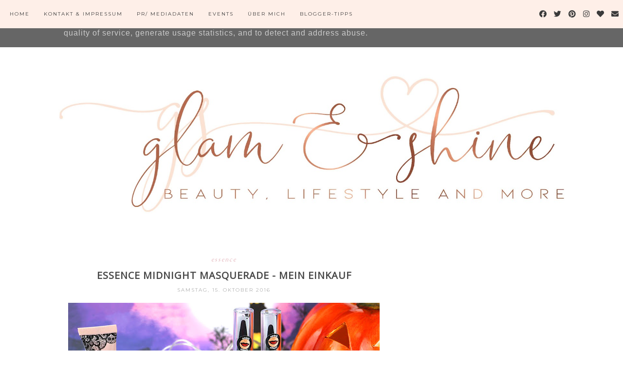

--- FILE ---
content_type: text/html; charset=UTF-8
request_url: https://www.glamshine.de/2016/10/essence-midnight-masquerade-mein-einkauf.html
body_size: 39870
content:
<!DOCTYPE html>
<html class='v2' dir='ltr' xmlns='http://www.w3.org/1999/xhtml' xmlns:b='http://www.google.com/2005/gml/b' xmlns:data='http://www.google.com/2005/gml/data' xmlns:expr='http://www.google.com/2005/gml/expr'>
<head>
<link href='https://www.blogger.com/static/v1/widgets/335934321-css_bundle_v2.css' rel='stylesheet' type='text/css'/>
<meta content='width=1100' name='viewport'/>
<meta content='text/html; charset=UTF-8' http-equiv='Content-Type'/>
<meta content='blogger' name='generator'/>
<link href='https://www.glamshine.de/favicon.ico' rel='icon' type='image/x-icon'/>
<link href='https://www.glamshine.de/2016/10/essence-midnight-masquerade-mein-einkauf.html' rel='canonical'/>
<link rel="alternate" type="application/atom+xml" title="Glam &amp; Shine - Beautyblog - Atom" href="https://www.glamshine.de/feeds/posts/default" />
<link rel="alternate" type="application/rss+xml" title="Glam &amp; Shine - Beautyblog - RSS" href="https://www.glamshine.de/feeds/posts/default?alt=rss" />
<link rel="service.post" type="application/atom+xml" title="Glam &amp; Shine - Beautyblog - Atom" href="https://www.blogger.com/feeds/3056889098135425069/posts/default" />

<link rel="alternate" type="application/atom+xml" title="Glam &amp; Shine - Beautyblog - Atom" href="https://www.glamshine.de/feeds/7983227485877424755/comments/default" />
<!--Can't find substitution for tag [blog.ieCssRetrofitLinks]-->
<link href='https://blogger.googleusercontent.com/img/b/R29vZ2xl/AVvXsEjOQIMSwPzLE0HtyLwx3gzmP9qrb7ChQDbBTYADvqwYeyXw333vOekwTNsCr4q1C29ef0ggX2dY99eBZ_i1fOGAazW66kkWTd8E-KKStZkUCm-Tn4P96Ynhz9yRRejyuPe6CkWZP5QNOjpu/s640/essence+midnight+masquerade.jpg' rel='image_src'/>
<meta content='https://www.glamshine.de/2016/10/essence-midnight-masquerade-mein-einkauf.html' property='og:url'/>
<meta content='essence midnight masquerade - Mein Einkauf' property='og:title'/>
<meta content='Beauty- &amp; Lifestyleblog aus Deutschland. Seit 2009 bloggt Moni regelmäßig über Kosmetik, vor allem über Neuheiten aus der Drogerie!' property='og:description'/>
<meta content='https://blogger.googleusercontent.com/img/b/R29vZ2xl/AVvXsEjOQIMSwPzLE0HtyLwx3gzmP9qrb7ChQDbBTYADvqwYeyXw333vOekwTNsCr4q1C29ef0ggX2dY99eBZ_i1fOGAazW66kkWTd8E-KKStZkUCm-Tn4P96Ynhz9yRRejyuPe6CkWZP5QNOjpu/w1200-h630-p-k-no-nu/essence+midnight+masquerade.jpg' property='og:image'/>
<title>
Glam &amp; Shine - Beautyblog: essence midnight masquerade - Mein Einkauf
</title>
<meta content='width=device-width,initial-scale=1.0,maximum-scale=1.0' name='viewport'/>
<!-- google font-->
<link href='https://fonts.googleapis.com/css?family=Montserrat|Rozha+One' rel='stylesheet'/>
<!-- jquery -->
<script src='https://code.jquery.com/jquery-3.3.0.min.js' type='text/javascript'></script>
<script src='https://code.jquery.com/jquery-migrate-3.3.0.min.js' type='text/javascript'></script>
<!-- font awesome -->
<link crossorigin='anonymous' href='https://use.fontawesome.com/releases/v5.15.3/css/all.css' integrity='sha384-SZXxX4whJ79/gErwcOYf+zWLeJdY/qpuqC4cAa9rOGUstPomtqpuNWT9wdPEn2fk' rel='stylesheet'/>
<style type='text/css'>@font-face{font-family:'EB Garamond';font-style:normal;font-weight:400;font-display:swap;src:url(//fonts.gstatic.com/s/ebgaramond/v32/SlGDmQSNjdsmc35JDF1K5E55YMjF_7DPuGi-6_RkCY9_WamXgHlIbvw.woff2)format('woff2');unicode-range:U+0460-052F,U+1C80-1C8A,U+20B4,U+2DE0-2DFF,U+A640-A69F,U+FE2E-FE2F;}@font-face{font-family:'EB Garamond';font-style:normal;font-weight:400;font-display:swap;src:url(//fonts.gstatic.com/s/ebgaramond/v32/SlGDmQSNjdsmc35JDF1K5E55YMjF_7DPuGi-6_RkAI9_WamXgHlIbvw.woff2)format('woff2');unicode-range:U+0301,U+0400-045F,U+0490-0491,U+04B0-04B1,U+2116;}@font-face{font-family:'EB Garamond';font-style:normal;font-weight:400;font-display:swap;src:url(//fonts.gstatic.com/s/ebgaramond/v32/SlGDmQSNjdsmc35JDF1K5E55YMjF_7DPuGi-6_RkCI9_WamXgHlIbvw.woff2)format('woff2');unicode-range:U+1F00-1FFF;}@font-face{font-family:'EB Garamond';font-style:normal;font-weight:400;font-display:swap;src:url(//fonts.gstatic.com/s/ebgaramond/v32/SlGDmQSNjdsmc35JDF1K5E55YMjF_7DPuGi-6_RkB49_WamXgHlIbvw.woff2)format('woff2');unicode-range:U+0370-0377,U+037A-037F,U+0384-038A,U+038C,U+038E-03A1,U+03A3-03FF;}@font-face{font-family:'EB Garamond';font-style:normal;font-weight:400;font-display:swap;src:url(//fonts.gstatic.com/s/ebgaramond/v32/SlGDmQSNjdsmc35JDF1K5E55YMjF_7DPuGi-6_RkC49_WamXgHlIbvw.woff2)format('woff2');unicode-range:U+0102-0103,U+0110-0111,U+0128-0129,U+0168-0169,U+01A0-01A1,U+01AF-01B0,U+0300-0301,U+0303-0304,U+0308-0309,U+0323,U+0329,U+1EA0-1EF9,U+20AB;}@font-face{font-family:'EB Garamond';font-style:normal;font-weight:400;font-display:swap;src:url(//fonts.gstatic.com/s/ebgaramond/v32/SlGDmQSNjdsmc35JDF1K5E55YMjF_7DPuGi-6_RkCo9_WamXgHlIbvw.woff2)format('woff2');unicode-range:U+0100-02BA,U+02BD-02C5,U+02C7-02CC,U+02CE-02D7,U+02DD-02FF,U+0304,U+0308,U+0329,U+1D00-1DBF,U+1E00-1E9F,U+1EF2-1EFF,U+2020,U+20A0-20AB,U+20AD-20C0,U+2113,U+2C60-2C7F,U+A720-A7FF;}@font-face{font-family:'EB Garamond';font-style:normal;font-weight:400;font-display:swap;src:url(//fonts.gstatic.com/s/ebgaramond/v32/SlGDmQSNjdsmc35JDF1K5E55YMjF_7DPuGi-6_RkBI9_WamXgHlI.woff2)format('woff2');unicode-range:U+0000-00FF,U+0131,U+0152-0153,U+02BB-02BC,U+02C6,U+02DA,U+02DC,U+0304,U+0308,U+0329,U+2000-206F,U+20AC,U+2122,U+2191,U+2193,U+2212,U+2215,U+FEFF,U+FFFD;}@font-face{font-family:'Montserrat';font-style:normal;font-weight:400;font-display:swap;src:url(//fonts.gstatic.com/s/montserrat/v31/JTUHjIg1_i6t8kCHKm4532VJOt5-QNFgpCtr6Hw0aXp-p7K4KLjztg.woff2)format('woff2');unicode-range:U+0460-052F,U+1C80-1C8A,U+20B4,U+2DE0-2DFF,U+A640-A69F,U+FE2E-FE2F;}@font-face{font-family:'Montserrat';font-style:normal;font-weight:400;font-display:swap;src:url(//fonts.gstatic.com/s/montserrat/v31/JTUHjIg1_i6t8kCHKm4532VJOt5-QNFgpCtr6Hw9aXp-p7K4KLjztg.woff2)format('woff2');unicode-range:U+0301,U+0400-045F,U+0490-0491,U+04B0-04B1,U+2116;}@font-face{font-family:'Montserrat';font-style:normal;font-weight:400;font-display:swap;src:url(//fonts.gstatic.com/s/montserrat/v31/JTUHjIg1_i6t8kCHKm4532VJOt5-QNFgpCtr6Hw2aXp-p7K4KLjztg.woff2)format('woff2');unicode-range:U+0102-0103,U+0110-0111,U+0128-0129,U+0168-0169,U+01A0-01A1,U+01AF-01B0,U+0300-0301,U+0303-0304,U+0308-0309,U+0323,U+0329,U+1EA0-1EF9,U+20AB;}@font-face{font-family:'Montserrat';font-style:normal;font-weight:400;font-display:swap;src:url(//fonts.gstatic.com/s/montserrat/v31/JTUHjIg1_i6t8kCHKm4532VJOt5-QNFgpCtr6Hw3aXp-p7K4KLjztg.woff2)format('woff2');unicode-range:U+0100-02BA,U+02BD-02C5,U+02C7-02CC,U+02CE-02D7,U+02DD-02FF,U+0304,U+0308,U+0329,U+1D00-1DBF,U+1E00-1E9F,U+1EF2-1EFF,U+2020,U+20A0-20AB,U+20AD-20C0,U+2113,U+2C60-2C7F,U+A720-A7FF;}@font-face{font-family:'Montserrat';font-style:normal;font-weight:400;font-display:swap;src:url(//fonts.gstatic.com/s/montserrat/v31/JTUHjIg1_i6t8kCHKm4532VJOt5-QNFgpCtr6Hw5aXp-p7K4KLg.woff2)format('woff2');unicode-range:U+0000-00FF,U+0131,U+0152-0153,U+02BB-02BC,U+02C6,U+02DA,U+02DC,U+0304,U+0308,U+0329,U+2000-206F,U+20AC,U+2122,U+2191,U+2193,U+2212,U+2215,U+FEFF,U+FFFD;}@font-face{font-family:'Open Sans';font-style:normal;font-weight:400;font-stretch:100%;font-display:swap;src:url(//fonts.gstatic.com/s/opensans/v44/memSYaGs126MiZpBA-UvWbX2vVnXBbObj2OVZyOOSr4dVJWUgsjZ0B4taVIUwaEQbjB_mQ.woff2)format('woff2');unicode-range:U+0460-052F,U+1C80-1C8A,U+20B4,U+2DE0-2DFF,U+A640-A69F,U+FE2E-FE2F;}@font-face{font-family:'Open Sans';font-style:normal;font-weight:400;font-stretch:100%;font-display:swap;src:url(//fonts.gstatic.com/s/opensans/v44/memSYaGs126MiZpBA-UvWbX2vVnXBbObj2OVZyOOSr4dVJWUgsjZ0B4kaVIUwaEQbjB_mQ.woff2)format('woff2');unicode-range:U+0301,U+0400-045F,U+0490-0491,U+04B0-04B1,U+2116;}@font-face{font-family:'Open Sans';font-style:normal;font-weight:400;font-stretch:100%;font-display:swap;src:url(//fonts.gstatic.com/s/opensans/v44/memSYaGs126MiZpBA-UvWbX2vVnXBbObj2OVZyOOSr4dVJWUgsjZ0B4saVIUwaEQbjB_mQ.woff2)format('woff2');unicode-range:U+1F00-1FFF;}@font-face{font-family:'Open Sans';font-style:normal;font-weight:400;font-stretch:100%;font-display:swap;src:url(//fonts.gstatic.com/s/opensans/v44/memSYaGs126MiZpBA-UvWbX2vVnXBbObj2OVZyOOSr4dVJWUgsjZ0B4jaVIUwaEQbjB_mQ.woff2)format('woff2');unicode-range:U+0370-0377,U+037A-037F,U+0384-038A,U+038C,U+038E-03A1,U+03A3-03FF;}@font-face{font-family:'Open Sans';font-style:normal;font-weight:400;font-stretch:100%;font-display:swap;src:url(//fonts.gstatic.com/s/opensans/v44/memSYaGs126MiZpBA-UvWbX2vVnXBbObj2OVZyOOSr4dVJWUgsjZ0B4iaVIUwaEQbjB_mQ.woff2)format('woff2');unicode-range:U+0307-0308,U+0590-05FF,U+200C-2010,U+20AA,U+25CC,U+FB1D-FB4F;}@font-face{font-family:'Open Sans';font-style:normal;font-weight:400;font-stretch:100%;font-display:swap;src:url(//fonts.gstatic.com/s/opensans/v44/memSYaGs126MiZpBA-UvWbX2vVnXBbObj2OVZyOOSr4dVJWUgsjZ0B5caVIUwaEQbjB_mQ.woff2)format('woff2');unicode-range:U+0302-0303,U+0305,U+0307-0308,U+0310,U+0312,U+0315,U+031A,U+0326-0327,U+032C,U+032F-0330,U+0332-0333,U+0338,U+033A,U+0346,U+034D,U+0391-03A1,U+03A3-03A9,U+03B1-03C9,U+03D1,U+03D5-03D6,U+03F0-03F1,U+03F4-03F5,U+2016-2017,U+2034-2038,U+203C,U+2040,U+2043,U+2047,U+2050,U+2057,U+205F,U+2070-2071,U+2074-208E,U+2090-209C,U+20D0-20DC,U+20E1,U+20E5-20EF,U+2100-2112,U+2114-2115,U+2117-2121,U+2123-214F,U+2190,U+2192,U+2194-21AE,U+21B0-21E5,U+21F1-21F2,U+21F4-2211,U+2213-2214,U+2216-22FF,U+2308-230B,U+2310,U+2319,U+231C-2321,U+2336-237A,U+237C,U+2395,U+239B-23B7,U+23D0,U+23DC-23E1,U+2474-2475,U+25AF,U+25B3,U+25B7,U+25BD,U+25C1,U+25CA,U+25CC,U+25FB,U+266D-266F,U+27C0-27FF,U+2900-2AFF,U+2B0E-2B11,U+2B30-2B4C,U+2BFE,U+3030,U+FF5B,U+FF5D,U+1D400-1D7FF,U+1EE00-1EEFF;}@font-face{font-family:'Open Sans';font-style:normal;font-weight:400;font-stretch:100%;font-display:swap;src:url(//fonts.gstatic.com/s/opensans/v44/memSYaGs126MiZpBA-UvWbX2vVnXBbObj2OVZyOOSr4dVJWUgsjZ0B5OaVIUwaEQbjB_mQ.woff2)format('woff2');unicode-range:U+0001-000C,U+000E-001F,U+007F-009F,U+20DD-20E0,U+20E2-20E4,U+2150-218F,U+2190,U+2192,U+2194-2199,U+21AF,U+21E6-21F0,U+21F3,U+2218-2219,U+2299,U+22C4-22C6,U+2300-243F,U+2440-244A,U+2460-24FF,U+25A0-27BF,U+2800-28FF,U+2921-2922,U+2981,U+29BF,U+29EB,U+2B00-2BFF,U+4DC0-4DFF,U+FFF9-FFFB,U+10140-1018E,U+10190-1019C,U+101A0,U+101D0-101FD,U+102E0-102FB,U+10E60-10E7E,U+1D2C0-1D2D3,U+1D2E0-1D37F,U+1F000-1F0FF,U+1F100-1F1AD,U+1F1E6-1F1FF,U+1F30D-1F30F,U+1F315,U+1F31C,U+1F31E,U+1F320-1F32C,U+1F336,U+1F378,U+1F37D,U+1F382,U+1F393-1F39F,U+1F3A7-1F3A8,U+1F3AC-1F3AF,U+1F3C2,U+1F3C4-1F3C6,U+1F3CA-1F3CE,U+1F3D4-1F3E0,U+1F3ED,U+1F3F1-1F3F3,U+1F3F5-1F3F7,U+1F408,U+1F415,U+1F41F,U+1F426,U+1F43F,U+1F441-1F442,U+1F444,U+1F446-1F449,U+1F44C-1F44E,U+1F453,U+1F46A,U+1F47D,U+1F4A3,U+1F4B0,U+1F4B3,U+1F4B9,U+1F4BB,U+1F4BF,U+1F4C8-1F4CB,U+1F4D6,U+1F4DA,U+1F4DF,U+1F4E3-1F4E6,U+1F4EA-1F4ED,U+1F4F7,U+1F4F9-1F4FB,U+1F4FD-1F4FE,U+1F503,U+1F507-1F50B,U+1F50D,U+1F512-1F513,U+1F53E-1F54A,U+1F54F-1F5FA,U+1F610,U+1F650-1F67F,U+1F687,U+1F68D,U+1F691,U+1F694,U+1F698,U+1F6AD,U+1F6B2,U+1F6B9-1F6BA,U+1F6BC,U+1F6C6-1F6CF,U+1F6D3-1F6D7,U+1F6E0-1F6EA,U+1F6F0-1F6F3,U+1F6F7-1F6FC,U+1F700-1F7FF,U+1F800-1F80B,U+1F810-1F847,U+1F850-1F859,U+1F860-1F887,U+1F890-1F8AD,U+1F8B0-1F8BB,U+1F8C0-1F8C1,U+1F900-1F90B,U+1F93B,U+1F946,U+1F984,U+1F996,U+1F9E9,U+1FA00-1FA6F,U+1FA70-1FA7C,U+1FA80-1FA89,U+1FA8F-1FAC6,U+1FACE-1FADC,U+1FADF-1FAE9,U+1FAF0-1FAF8,U+1FB00-1FBFF;}@font-face{font-family:'Open Sans';font-style:normal;font-weight:400;font-stretch:100%;font-display:swap;src:url(//fonts.gstatic.com/s/opensans/v44/memSYaGs126MiZpBA-UvWbX2vVnXBbObj2OVZyOOSr4dVJWUgsjZ0B4vaVIUwaEQbjB_mQ.woff2)format('woff2');unicode-range:U+0102-0103,U+0110-0111,U+0128-0129,U+0168-0169,U+01A0-01A1,U+01AF-01B0,U+0300-0301,U+0303-0304,U+0308-0309,U+0323,U+0329,U+1EA0-1EF9,U+20AB;}@font-face{font-family:'Open Sans';font-style:normal;font-weight:400;font-stretch:100%;font-display:swap;src:url(//fonts.gstatic.com/s/opensans/v44/memSYaGs126MiZpBA-UvWbX2vVnXBbObj2OVZyOOSr4dVJWUgsjZ0B4uaVIUwaEQbjB_mQ.woff2)format('woff2');unicode-range:U+0100-02BA,U+02BD-02C5,U+02C7-02CC,U+02CE-02D7,U+02DD-02FF,U+0304,U+0308,U+0329,U+1D00-1DBF,U+1E00-1E9F,U+1EF2-1EFF,U+2020,U+20A0-20AB,U+20AD-20C0,U+2113,U+2C60-2C7F,U+A720-A7FF;}@font-face{font-family:'Open Sans';font-style:normal;font-weight:400;font-stretch:100%;font-display:swap;src:url(//fonts.gstatic.com/s/opensans/v44/memSYaGs126MiZpBA-UvWbX2vVnXBbObj2OVZyOOSr4dVJWUgsjZ0B4gaVIUwaEQbjA.woff2)format('woff2');unicode-range:U+0000-00FF,U+0131,U+0152-0153,U+02BB-02BC,U+02C6,U+02DA,U+02DC,U+0304,U+0308,U+0329,U+2000-206F,U+20AC,U+2122,U+2191,U+2193,U+2212,U+2215,U+FEFF,U+FFFD;}</style>
<style id='page-skin-1' type='text/css'><!--
/*
=========================================================================
Theme Name        :    Soulmate
Version			  :	   1.3
Designer          :    SkyandStars.co
========================================================================= */
/* Variable definitions
====================
<Variable name="keycolor" description="Main Color" type="color" default="#66bbdd"/>
<Group description="Page Text" selector="body">
<Variable name="body.font" description="Font" type="font"
default="normal normal 12px Arial, Tahoma, Helvetica, FreeSans, sans-serif"/>
<Variable name="body.text.color" description="Text Color" type="color" default="#797979"/>
</Group>
<Group description="Backgrounds" selector=".body-fauxcolumns-outer">
<Variable name="body.background.color" description="Outer Background" type="color" default="#efefef"/>
</Group>
<Group description="Links" selector=".main-outer">
<Variable name="link.color" description="Link Color" type="color" default="#d8bdb4"/>
<Variable name="link.visited.color" description="Visited Color" type="color" default="#d8bdb4"/>
<Variable name="link.hover.color" description="Hover Color" type="color" default="#d1c4bb"/>
</Group>
<Group description="Blog Title" selector=".header h1">
<Variable name="header.font" description="Font" type="font"
default="normal normal 70px Rozha One"/>
<Variable name="header.text.color" description="Title Color" type="color" default="#000000" />
</Group>
<Group description="Blog Description" selector=".header .description">
<Variable name="description.text.color" description="Description Color" type="color"
default="#000000" />
<Variable name="description.text.size" description="Description Text Size" type="string" default="13px"/>
</Group>
<Group description="Tabs Text" selector="#TOP-MENU">
<Variable name="tabs.font" description="Font" type="font"
default="normal normal 10px Montserrat, sans-serif"/>
<Variable name="tabs.text.color" description="Text Color" type="color" default="#3a3a3a"/>
<Variable name="tabs.hover.color" description="Hover Color" type="color" default="#d1c4bb"/>
</Group>
<Group description="Tabs Background" selector="#topmenuwrap">
<Variable name="tabs.background.color" description="Navigation Background" type="color" default="#f5ece3"/>
<Variable name="dd.color" description="Dropdown Color" type="color" default="#f5ece3"/>
<Variable name="ddhover.color" description="Dropdown Hover Color" type="color" default="#faf5ef"/>
</Group>
<Group description="Post Title" selector="h1.post-title">
<Variable name="post.title.font" description="Font" type="font" default="normal normal 20px Open Sans"/>
<Variable name="post.title.text.color" description="Title Link Color" type="color" default="#484848"/>
<Variable name="title.hover.text.color" description="Hover Color" type="color" default="#d1c4bb"/>
</Group>
<Group description="Date Header" selector=".date-header">
<Variable name="date.header.font" description="Font" type="font" default="normal normal 10px Montserrat, sans-serif"/>
<Variable name="date.header.color" description="Text Color" type="color" default="#aeaeae"/>
</Group>
<Group description="Post Labels" selector="post-labels">
<Variable name="post.labels.color" description="Labels Link Color" type="color" default="#d1c4bb"/>
<Variable name="post.labels.hcolor" description="Labels Hover Color" type="color" default="#d8bdb4"/>
</Group>
<Group description="Post Footer" selector=".post-footer">
<Variable name="post.footer.text.color" description="Text Color" type="color" default="#666666"/>
<Variable name="post.footer.text.hcolor" description="Hover Color" type="color" default="#000000"/>
</Group>
<Group description="Gadgets" selector="h2">
<Variable name="widget.title.font" description="Title Font" type="font" default="normal normal 11px Montserrat, sans-serif"/>
<Variable name="widget.title.text.color" description="Title Color" type="color" default="#484848"/>
<Variable name="widget.title.bg.color" description="Widget Title Background" type="color" default="#f5ece3"/>
</Group>
<Group description="Forms" selector="#FollowByEmail1">
<Variable name="form.background" description="Form Background" type="Color" default="#ffffff"/>
<Variable name="form.text.submit" description="Form Text Submit" type="Color" default="#646464"/>
<Variable name="form.submit" description="Form Submit" type="Color" default="#f3e2da"/>
<Variable name="form.hover.submit" description="Form Hover Submit" type="Color" default="#ffbf9b"/>
</Group>
<Variable name="body.background" description="Body Background" type="background"
color="#ffffff" default="$(color) none repeat scroll top left"/>
<Variable name="body.background.override" description="Body Background Override" type="string" default=""/>
<Variable name="body.background.gradient.cap" description="Body Gradient Cap" type="url"
default="url(//www.blogblog.com/1kt/simple/gradients_light.png)"/>
<Variable name="body.background.gradient.tile" description="Body Gradient Tile" type="url"
default="url(//www.blogblog.com/1kt/simple/body_gradient_tile_light.png)"/>
<Variable name="content.background.color.selector" description="Content Background Color Selector" type="string" default=".content-inner"/>
<Variable name="content.padding" description="Content Padding" type="length" default="10px"/>
<Variable name="content.padding.horizontal" description="Content Horizontal Padding" type="length" default="10px"/>
<Variable name="content.shadow.spread" description="Content Shadow Spread" type="length" default="40px"/>
<Variable name="content.shadow.spread.webkit" description="Content Shadow Spread (WebKit)" type="length" default="5px"/>
<Variable name="content.shadow.spread.ie" description="Content Shadow Spread (IE)" type="length" default="10px"/>
<Variable name="main.border.width" description="Main Border Width" type="length" default="0"/>
<Variable name="header.background.gradient" description="Header Gradient" type="url" default="none"/>
<Variable name="header.shadow.offset.left" description="Header Shadow Offset Left" type="length" default="-1px"/>
<Variable name="header.shadow.offset.top" description="Header Shadow Offset Top" type="length" default="-1px"/>
<Variable name="header.shadow.spread" description="Header Shadow Spread" type="length" default="1px"/>
<Variable name="header.padding" description="Header Padding" type="length" default="30px"/>
<Variable name="header.border.size" description="Header Border Size" type="length" default="1px"/>
<Variable name="header.bottom.border.size" description="Header Bottom Border Size" type="length" default="1px"/>
<Variable name="header.border.horizontalsize" description="Header Horizontal Border Size" type="length" default="0"/>
<Variable name="tabs.margin.top" description="Tabs Margin Top" type="length" default="0" />
<Variable name="tabs.margin.side" description="Tabs Side Margin" type="length" default="30px" />
<Variable name="tabs.background.gradient" description="Tabs Background Gradient" type="url"
default="url(//www.blogblog.com/1kt/simple/gradients_light.png)"/>
<Variable name="tabs.border.width" description="Tabs Border Width" type="length" default="1px"/>
<Variable name="tabs.bevel.border.width" description="Tabs Bevel Border Width" type="length" default="1px"/>
<Variable name="date.header.padding" description="Date Header Padding" type="string" default="inherit"/>
<Variable name="date.header.letterspacing" description="Date Header Letter Spacing" type="string" default="inherit"/>
<Variable name="date.header.margin" description="Date Header Margin" type="string" default="inherit"/>
<Variable name="post.margin.bottom" description="Post Bottom Margin" type="length" default="25px"/>
<Variable name="image.border.small.size" description="Image Border Small Size" type="length" default="2px"/>
<Variable name="image.border.large.size" description="Image Border Large Size" type="length" default="5px"/>
<Variable name="page.width.selector" description="Page Width Selector" type="string" default=".region-inner"/>
<Variable name="page.width" description="Page Width" type="string" default="auto"/>
<Variable name="main.section.margin" description="Main Section Margin" type="length" default="15px"/>
<Variable name="main.padding" description="Main Padding" type="length" default="15px"/>
<Variable name="main.padding.top" description="Main Padding Top" type="length" default="30px"/>
<Variable name="main.padding.bottom" description="Main Padding Bottom" type="length" default="30px"/>
<Variable name="footer.bevel" description="Bevel border length of footer" type="length" default="0"/>
<Variable name="mobile.background.overlay" description="Mobile Background Overlay" type="string"
default="transparent none repeat scroll top left"/>
<Variable name="mobile.background.size" description="Mobile Background Size" type="string" default="auto"/>
<Variable name="mobile.button.color" description="Mobile Button Color" type="color" default="#ffffff" />
<Variable name="startSide" description="Side where text starts in blog language" type="automatic" default="left"/>
<Variable name="endSide" description="Side where text ends in blog language" type="automatic" default="right"/>
*/
/*----------------------------------------------------
GENERAL
----------------------------------------------------*/
body {
font: normal normal 14px EB Garamond;
color: #484848;
background: #ffffff none repeat scroll top left;
padding: 0;
line-height: 25px;
letter-spacing:1px;
}
html body .region-inner {
min-width: 0;
max-width: 100%;
width: auto;
}
a, input, button {
-webkit-transition: all 0.2s ease-in-out;
-moz-transition: all 0.2s ease-in-out;
-ms-transition: all 0.2s ease-in-out;
-o-transition: all 0.2s ease-in-out;
transition: all 0.2s ease-in-out;
}
a:link {
text-decoration: none;
color: #e3b6bc;
}
a:visited {
text-decoration: none;
color: #e3b6bc;
}
a:hover {
text-decoration: none;
color: #e38a96;
}
/*----------------------------------------------------
LAYOUT
----------------------------------------------------*/
.content {
margin: 0 auto;
max-width: 1060px;
width: 100%;
}
.content-inner {padding: 0;}
.section {margin: 0}
.column-center-outer {width: 700px; padding-right: 80px; float: left; display: inline-block;}
.column-right-outer {width: 280px; float: right; display: inline-block;}
.post-body ol li {list-style: auto!important}
.post-body ul li {list-style: number}
.PopularPosts .widget-content ul li {list-style: none!important}
.Label .widget-content ul li {list-style: none!important}
/*----------------------------------------------------
BACKEND
----------------------------------------------------*/
body#layout #topmenuwrap {height: auto; position: relative; width: 90%;}
body#layout #topmenuwrap .topwrap {width: auto;}
body#layout #topmenuwrap #TOP-MENU, body#layout #topmenuwrap .topbar-right {width: 44%}
body#layout #topmenuwrap .widget,
body#layout #topmenuwrap .topbar-right .socmedwrap {
width: 100%
}
body#layout div.section {height: auto}
body#layout .column-center-outer {width: 60%;padding-right:0}
body#layout .column-right-outer {width:38%}
/*----------------------------------------------------
NAVIGATION
----------------------------------------------------*/
body .navbar {display: none;}
.topbar-right {
display: inline-block;
float: right;
width: 180px;
}
#topmenuwrap {
width: 100%;
padding: 0;
padding: 0;
margin: 0 auto;
text-transform: uppercase;
text-align: center;
letter-spacing:1px;
z-index: 9999;
background-color: #feefe8;
position: fixed;
top:0;
min-height: 58px;
}
#topmenuwrap .widget {margin:0}
#topmenuwrap .tabs-inner {
padding: 0
}
#TOP-MENU {
float: left;
padding-left: 20px;
}
#TOP-MENU .widget {
display: inline-table;
position: relative;
width: auto;
margin:0 auto;
font: normal normal 10px Montserrat, sans-serif;
color: #3a3a3a;
}
#SOCIAL-MEDIA h2 {display: none}
#TOP-MENU .widget h2.title, #TOP-MENU .widget h2 {display: none}
.tabs-inner .widget ul {
text-align: center;
width: 100%;
margin: 0;
padding: 0;
}
.widget.PageList li {
display: inline-block;
float: none;
position: relative;
}
.PageList li a {
padding: 0;
}
.PageList li.selected a {
font-weight: normal;
}
.PageList LI A {color: #3a3a3a}
.PageList LI A:hover {color: #e38a96}
/* posisi sosial media kalau di mobil */
#SOCIAL-MEDIA {
float: none;
padding: 0;
position: relative;
z-index:100;
display: inline-block;
}
/* utk menu mobile */
#nav-trigger {
position: relative;
left: 5%;
top: 0;
display: none;
z-index: 1000;
width: 75px;
}
#nav-trigger span {
display: block;
cursor: pointer;
text-transform: uppercase;
padding: 0;
line-height: 58px;
font-size: 18px;
width: 100%;
text-align: left;
color: #3a3a3a;
}
#nav-mobile {
position: relative;
display: none;
}
.topmenu .menu {
width: 100%;
padding: 0;
box-sizing: border-box;
text-align: left;
z-index: 10;
}
.topmenu .menu ul,
.topmenu .menu li{
padding: 0;
}
/*first level*/
.topmenu .menu > ul {
width: 100%;
position: relative;
display: inline-block;
}
.topmenu .menu ul li {
padding: 0;
position: relative;
line-height: 58px;
margin-right: 25px;
letter-spacing: 2px;
}
/* buka submenu dg hover */
#TOP-MENU .widget li.sharewidth:hover .level-two,
#TOP-MENU .widget .level-two li.sharewidth:hover .level-three {
display: block;
}
/*Drop Down Toggle Links*/
.menu .fa-angle-down,
.menu .fa-angle-right {
display: none;
}
.menu .fa{
border: 1px solid #000;
border-radius: 2px;
padding: 3px 0px;
color: #3a3a3a!IMPORTANT;
margin: 0 10px;
}
.menu fa a{
font-size: 0;
padding: 0 !important;
}
.menu fa a:hover,
.menu fa a:focus{
cursor: pointer;
}
.menu .nav .parent.sharewidth > a:after {
content : ' \f107';
font-family:'Font Awesome 5 Free'!important;
font-weight: 900;
}
/* Second Level */
.menu .level-two{
display: none;
position: absolute;
background: #feefe8;
top: 100%;
left: 50%;
width: 175px;
z-index: 999;
margin : 0 0 0 -90px;
}
.menu .level-two > li{
display: block;
background: transparent;
padding: 0;
transition: .3s all ease;
position: relative;
white-space: nowrap;
width: 100%;
line-height: normal!important;
}
.menu .level-two > li a {
width: 100%;
display: block;
padding: 10px;
box-sizing: border-box;
text-align: center;
}
/* List Items with Sub Menus*/
.menu .sharewidth > a {
display: inline-block;
width: auto;
}
.menu .child-item.sharewidth > a:after {
content : ' \f105';
font-family:'Font Awesome 5 Free'!important;
font-weight: 900;
}
/*.menu .child-item .fa-angle-right {
display: none;
}*/
.menu .level-three{
display: none;
position: absolute;
left: 100%;
top: 0px;
background: #feefe8;
width: 175px;
}
.menu .level-three li {
display: block;
background: transparent;
padding: 0;
transition: .3s all ease;
position: relative;
white-space: nowrap;
width: 100%;
line-height: normal!important;
}
.menu .level-three li a {
padding: 10px;
}
.menu .level-two > li a {
background-color: #feefe8;
}
.menu .level-two > li a:hover {
background-color: #feefe8;
}
/* Header
----------------------------------------------- */
header {
padding: 120px 0 30px
}
#Header1 #header-inner img {
margin: 0 auto;
max-width: 100% !important;
text-align: center;
}
.Header h1 {
font: normal normal 70px Rozha One;
color: #000000;
display: block;
text-align: center;
letter-spacing: 2px;
margin-bottom: 0;
line-height: 60px;
padding: 0;
}
.Header h1 a {
color: #000000;
}
.Header .description {
font-size: 13px;
color: #000000;
display: block;
text-align: center;
margin:0;
padding:0;
}
.header-inner .Header .titlewrapper {
padding: 0 0;
}
.header-inner .Header .descriptionwrapper {
padding: 0;
}
/*----------------------------------------------------
POSTS
----------------------------------------------------*/
.date-header {
margin: 0 0 20px;
font: normal normal 10px Montserrat, sans-serif;
font-weight: 400;
text-align: center;
}
.date-header span {
color: #aeaeae;
text-transform: uppercase;
letter-spacing:2px;
}
.post-labels {
display: block;
font-style: italic;
letter-spacing: 2px;
text-align: center;
}
.post-labels a {
color: #e3b6bc;
}
.post-labels a:hover {
color: #e38a96;
}
.main-inner {padding:20px 0;}
.main-inner .column-center-inner {padding: 0;}
.main-inner .column-center-inner .section {margin: 0;}
.main-inner .column-center-inner, .main-inner .column-left-inner, .main-inner .column-right-inner {padding: 0!important;}
.post {margin: 0 0 45px 0;}
h1.post-title {
font: normal normal 20px Open Sans;
margin: 10px 0;
text-align: center;
color: #484848;
text-transform: uppercase;
letter-spacing: 1px;
font-weight: 700;
}
h1.post-title a {color: #484848;}
h1.post-title a:hover {color: #e38a96;}
.post-body {
line-height: 1.7;
position: relative;
}
.post-body .separator a {
margin-left: 0!important;
margin-right: 0!important;
border-bottom: none!important;
}
.post-body img, #Header1_headerimg, .widget.Image {
max-width: 100%;
height: auto;
}
.post-body img, .post-body .tr-caption-container {
padding: 0;
}
.post-body .tr-caption-container img {
padding: 0;
width: 100%;
height: auto;
background: transparent;
border: none;
}
.posts-thumb {display: block; text-align: center; margin-bottom:15px;}
.jump-link a {
display: block;
text-align: center;
text-transform: uppercase;
color: #484848!important;
background-color: #feefe8;
font: normal normal 10px Montserrat, sans-serif;
letter-spacing: 1px;
padding: 10px 5px;
width: 120px;
margin: 50px auto;
}
.jump-link a:hover {
color: #484848!important;
background-color: #feefe8;
}
.status-msg-wrap {
font-size: 12px;
border: none;
background-color: none;
font: sans-serif;
}
.status-msg-border {border: none}
.status-msg-body {background-color: white}
/*----------------------------------------------------
POST FOOTER
----------------------------------------------------*/
.post-footer {
font: normal normal 10px Montserrat, sans-serif;
font-size: 11px;
line-height:22px;
margin: 20px 0 30px;
color: #666666;
padding: 0 0 5px;
background-color: none;
position: relative;
text-transform: uppercase;
letter-spacing: 2px;
overflow: auto;
border-bottom: 1px solid #eee;
position: relative;
min-height: 30px;
}
.post-footer a {color:#666666}
.addthis_toolbox a {color:#666666}
.post-footer a:hover, .addthis_toolbox a:hover {color:#000000;}
.post-author, .post-timestamp, .post-icons {display: none;}
.post-comment-link {
margin-right: 0!important;
}
.sharedissbox {
margin: 0 auto;
padding: 0;
}
.sharetitle {
text-align: center;
letter-spacing: 3px;
text-transform: uppercase;
margin-bottom: 10px;
}
.addthis_toolbox {
width: auto;
margin: 0 auto;
position: absolute;
bottom:3px;
right:0
}
.sharedis a {
display: inline-block;
padding: 0 3px;
text-align: center;
font-size: 14px;
margin: 0 1px;
}
/*----------------------------------------------------
COMMENTS
----------------------------------------------------*/
#comments {
margin-top: 0;
border-top: none;
padding-top: 0;
font: normal normal 10px Montserrat, sans-serif;
}
#comments a {color: #484848}
#comments a:hover {color: #e38a96;}
#comments .comment-author {
padding-top: 1.5em;
background-position: 0 1.5em;
}
#comments .comment-author:first-child {
padding-top: 0;
border-top: none;
}
.avatar-image-container {
margin: .2em 0 0;
}
.comments h4, .comments .continue a {
font-size: 16px;
letter-spacing: 0px;
display: block;
text-align: left;
margin: .75em 0 0;
font-weight:400;
text-transform: uppercase;
}
.comments .comments-content .icon.blog-author {
background-repeat: no-repeat;
background-image: url([data-uri]);
}
.comments .comment-thread.inline-thread {
background-color: #fff;
}
.comments .continue {
border-top:none;
}
.comments .comments-content .user {font-weight:normal}
.comments .comment .comment-actions a:hover {text-decoration: none}
/*----------------------------------------------------
FOOTER COPYRIGHT
----------------------------------------------------*/
.widget.Attribution {margin: 0!important}
.blog-feeds {
font: normal 11px Roboto;
text-transform: uppercase;
padding: 2px 0;
color: #999;
}
.copyright, .widget.Attribution {
display: block;
text-align: center;
font: normal 11px Roboto;
text-transform: uppercase;
padding: 2px 0;
color: #999;
}
.copyright {
padding: 0px;
}
/*----------------------------------------------------
RELATED POSTS
----------------------------------------------------*/
#related-posts {
width:100%;
position: relative;
margin: 25px auto 35px;
padding-top: 15px;
}
#related-posts h4 {
font: normal normal 11px Montserrat, sans-serif;
margin: 0;
text-align: center;
text-transform: uppercase;
letter-spacing: 2px;
font-size: 13px;
padding-bottom: 15px;
font-weight: 800;
}
#relatedwrap {
width: 100%;
}
#related_item {
width: 32%;
margin:0 8px 0 0;
padding:0px;
float: left;
position: relative;
}
#related_item img {
height: auto;
max-width: 100%;
}
#related_item a {
width: 100%;
height: 100%;
margin: 0!important;
}
.relimg_container {
background-position: center center;
background-size: cover;
}
.related_title {
position: absolute;
top: 0;
left: 0;
width: 100%;
height: 100%;
opacity: 1;
letter-spacing: 1px;
}
/*#related_item a:hover .related_title {
opacity: 1;
-webkit-transition:all 0.5s ease-in-out;
-moz-transition:all 0.5s ease-in-out;
-o-transition:all 0.5s ease-in-out;
-ms-transition:all 0.5s ease-in-out;
transition:all 0.5s ease-in-out;
color: #ffffff;
}*/
.rel_a {
display: table;
width: 100%;
height: 100%;
}
.rel_b {
display: table-cell;
text-align: center;
vertical-align: middle;
height: 100%;
}
.rel_c {
width: 80%;
margin:0 auto;
padding: 8px 0;
background-color: #fff;
color: #000;
opacity: 0.9;
font-style: italic;
font-size: 11px;
letter-spacing: 1px;
font-weight: normal;
}
.rel_c:hover {color: #e38a96;}
/*----------------------------------------------------
FOOTER WIDGETS
----------------------------------------------------*/
.footer-inner {
padding: 0
}
footer .widget {text-align: center;}
.copyrights, .widget.Attribution {
display: block;
font: normal normal 10px Montserrat, sans-serif;
font-size: 10px;
padding: 2px 0;
text-align: center;
color: #959595;
text-transform: uppercase;
}
.copyrights {padding: 15px 0;}
.copyrights a {
color: #959595;
}
.copyrights a:hover {
color: #e38a96;
}
#back-top {
position: fixed;
bottom: 15px;
right : 20px;
z-index: 9999;
font-size: 20px;
}
#back-top a {
width: 20px;
height: auto;
display: block;
color: #000;
border-radius: 100px;
background-color: #feefe8;
text-decoration: none;
padding: 0 10px;
line-height: normal;
/* transition */
-webkit-transition: 1s;
-moz-transition: 1s;
transition: 1s;
text-align: center;
padding: 10px 13px;
}
#back-top a:hover {
color: #000;
background-color: #feefe8;
}
/*----------------------------------------------------
GADGETS/WIDGETS
----------------------------------------------------*/
.circle-pp {text-align: center; line-height: 20px;}
.circle-pp img {
width: 220px;
height: auto;
border-radius: 1000px;
-webkit-border-radius: 1000px;
opacity:1
}
.circle-pp img:hover {opacity:0.8}
aside .widget.Label ul {
margin: 0;
padding: 0;
}
aside .widget ul {
margin: 0;
padding: 0;
}
aside .widget h2 {
font: normal normal 11px Montserrat, sans-serif;
color: #484848;
background-color: #feefe8;
text-align: center;
display: block;
margin-bottom: 10px;
letter-spacing: 2px;
padding: 12px 0;
text-transform: uppercase;
}
input.gsc-input {
padding : 7px 5px;
border:1px solid #f1f0f0;
}
input.gsc-search-button {
border: none;
background: #feefe8;
color: #646464;
padding : 7px 5px;
cursor: hand;
}
input.gsc-search-button:hover {
border: none;
background: #feefe8;
color: #484848;
padding : 7px 5px;
cursor: pointer;
}
select#BlogArchive1_ArchiveMenu {
width: 100%;
padding: 5px 10px!important;
border: 1px solid #eee;
font:normal normal 14px EB Garamond;
font-size: 11px;
color: #999;
}
.widget li {
margin: 0;
padding: 0
}
.sidebar .widget {
margin-bottom: 15px;
padding: 10px 0;
text-align: center;
line-height:25px;
}
.sidebar .widget img {
max-width: 100%;
height: auto
}
#search-box {
border: 1px solid #eee;
padding: 7px 0;
font:normal normal 14px EB Garamond;
color: #484848;
width: 100%;
text-align: center;
}
#FollowByEmail1  {background-color: #ffffff;}
#FollowByEmail1 h2 {
border-bottom:none;
color: #484848;
}
.FollowByEmail .follow-by-email-inner .follow-by-email-address {
border: 1px solid #dddddd;
color: #646464;
font:normal normal 10px Montserrat, sans-serif;
font-size: 11px;
line-height: 30px;
width: 100%;
text-align: center;
padding:3px 0;
margin:0;
letter-spacing: 1px;
}
.FollowByEmail .follow-by-email-inner .follow-by-email-submit {
background-color: #feefe8;
border: none;
color: #646464;
cursor: pointer;
height: 30px;
margin: 0;
text-align: center;
text-transform: uppercase;
letter-spacing: 1px;
transition: all 0.5s ease 0s;
font:normal normal 10px Montserrat, sans-serif;
font-size: 11px;
width:100%;
letter-spacing: 1px;
}
.FollowByEmail .follow-by-email-inner .follow-by-email-submit:hover {background-color: #e3b6bc;}
.post {
margin-bottom: 0!important
}
#blog-pager {
font-size: 12px;
text-transform: uppercase;
}
.blog-pager-older-link, .home-link, .blog-pager-newer-link {
background: none;
}
#blog-pager a {
padding: 10px;
font: normal normal 10px Montserrat, sans-serif;
background-color: #feefe8;
color: #3a3a3a;
line-height:40px;
}
#blog-pager a:hover {
background-color: #feefe8;
color: #3a3a3a;
}
.home-link {display: none;}
.widget {
margin: 0 0 30px;
}
.widget .zippy {
color: #feefe8;
}
aside .Label li {
margin: 1px 0;
}
aside .Label li a {
color: #3a3a3a;
background-color: #feefe8;
padding: 5px 0;
letter-spacing: 2px;
display: block;
}
aside .Label li a:hover {
color: #e38a96;
background-color: #feefe8;
}
#ArchiveList a.post-count-link,
#ArchiveList a.post-count-link:link,
#ArchiveList a.post-count-link:visited,
.BlogArchive #ArchiveList ul.posts li a {
color: #484848;
}
.BlogArchive #ArchiveList ul.posts li a:hover {
color: #e38a96;
}
.BlogArchive #ArchiveList ul.posts li {
padding-left: 1.5em;
}
/*----------------------------------------------------
POPULAR POSTS
----------------------------------------------------*/
.PopularPosts .widget-content ul li {
position: relative;
}
.PopularPosts .item-thumbnail {float: none; display: block; padding:0; margin:0}
.PopularPosts .item-snippet {display: none}
.PopularPosts .item-title {
position: absolute;
bottom: 40%;
width: 100%;
opacity: 1;
font: normal normal 20px Open Sans;
font-size: 11px;
text-transform: uppercase;
}
.PopularPosts .item-title a {
background-color: #ffffff;
width: 80%;
display: block;
margin: 0 auto;
padding: 13px 0;
}
.PopularPosts .item-title a {
margin-bottom: 5px;
color: #000000;
text-transform: uppercase;
}
.PopularPosts .item-title a:hover {color: #e38a96;}
.PopularPosts img {padding-right:0}
/*----------------------------------------------------
SOCIAL MEDIA
----------------------------------------------------*/
#socmedicons {
font-size: 15px;
margin: 0;
padding: 0;
text-align: center;
}
#socmedicons a {
color: #3a3a3a;
display: inline-block;
line-height: 58px;
padding: 0 5px;
}
#socmedicons a:hover {
color:#e38a96;
}
/*----------------------------------------------------
INSTAGRAM
----------------------------------------------------*/
.blog-feeds, .post-feeds {
display: none
}
#instagram-feed a img {opacity: 1}
#instagram-feed a img:hover {opacity: 0.8}
/*----------------------------------------------------
RESPONSIVE MOBILE 1100px
----------------------------------------------------*/
@media screen and (max-width: 1100px) {
.content {
max-width: 1025px;
}
.column-center-outer {
padding-right: 30px;
}
}
/*----------------------------------------------------
RESPONSIVE MOBILE 1024px
----------------------------------------------------*/
@media screen and (max-width: 1024px) {
.content {
max-width: 1000px;
width: 100%;
}
.column-center-outer {padding:0 20px; width: 620px;}
.column-right-outer {padding-right:20px;}
.Header h1 {
padding: 50px 0;
}
}
/*----------------------------------------------------
RESPONSIVE MOBILE 960px
----------------------------------------------------*/
@media screen and (max-width: 960px) {
.content {
width: 90%;
}
/* start mobile menu at this point yo */
#topmenuwrap {
background-color: #feefe8;
position: relative;
top:0;
width: 100%;
z-index: 99999;
text-align: left;
}
.topwrap {width:100%}
#topmenuwrap .widget h2 {display:none}
#nav-trigger {
display: block;
}
.topbar-right {
width: auto;
padding-right: 15px;
position: absolute;
top: 0;
right: 20px;
z-index: 99999;
}
#TOP-MENU {
display: none;
position: relative;
top: 0;
padding-left: 5%;
}
#nav-mobile {
display: block;
}
#TOP-MENU,
#TOP-MENU .widget {
width: 100%;
padding: 0;
}
#TOP-MENU {
position: relative;
top: 0;
font-size: 12px;
}
.topmenu .menu {
width: 90%;
margin: 0 auto;
}
.topmenu .menu,
.menu .level-two,
.menu .level-three {
position: relative;
}
.menu .level-two,
.menu .level-three {
width: 100%;
lefT: auto;
top: auto;
margin: 0;
}
.menu .level-three li a {
padding: 10px 30px;
}
/* ------------- MOBILE MENU ------------- */
.topmenu .menu ul li {
line-height: 45px;
margin-right: 0;
}
#nav-mobile .PageList LI A {
display: block;
width:100%;
text-align: left;
padding-left: 10px;
}
.menu .level-two > li a,
.menu .level-three li a {
text-align: left;
}
.menu .nav .parent.sharewidth > a:after,
.menu .child-item.sharewidth > a:after {
content: none!important;
}
#nav-mobile {}
#nav-mobile .widget {
font: normal normal 10px Montserrat, sans-serif;
color: #3a3a3a;
display: none;
list-style-type: none;
position: relative;
left: 0;
right: 0;
margin:0 auto;
text-align: left;
background: #feefe8;
z-index: 999989;
padding: 0px;
text-transform:uppercase;
top: 30px;
}
#nav-mobile, #nav-mobile a {
color: #3a3a3a;
font: normal normal 10px Montserrat, sans-serif;
line-height: 40px;
}
#nav-mobile a:hover {
color: #e38a96
}
.widget.PageList li {
display: block;
}
#nav-mobile .widget.PageList .widget-content li {
line-height: 40px;
}
.menu .fa-angle-down,
.menu .child-item .fa-angle-right {
position: absolute;
top: 0;
right: 0;
width: 50px;
display: block;
height: 35px;
line-height: 35px;
z-index: 5;
text-align: right;
cursor: pointer;
color: #3a3a3a!IMPORTANT;
}
.menu .fa {
border: none;
font-weight: bold;
font-size: 14px;
}
.menu .nav .parent.sharewidth &gt; a:after,
.menu .child-item.sharewidth &gt; a:after {
content: none!important;
}
/* buka submenu dg hover */
#TOP-MENU .widget li.sharewidth:hover .level-two,
#TOP-MENU .widget .level-two li.sharewidth:hover .level-three {
display: none;
}
.column-center-outer {width:100%; padding:0; float: none; border-right:none}
.column-right-outer {width:100%; padding:0; float: none; border-right:none}
header {padding: 30px 0}
.PopularPosts .item-title a {
width: 50%;
}
}
/*----------------------------------------------------
RESPONSIVE MOBILE 768px
----------------------------------------------------*/
@media screen and (max-width: 768px) {
.columns-inner {padding: 0 10px;}
.post-comment-link, .addthis_toolbox {float:none; display: block; text-align: center; border:none;position:relative}
.post-labels {float:none; display: block; text-align: center;}
#related_item {
width: 31.33%;
display: inline-block;
}
#related-posts {padding: 15px; text-align: center;}
}
/*----------------------------------------------------
RESPONSIVE MOBILE 640px
----------------------------------------------------*/
@media screen and (max-width: 640px) {
header {
padding: 30px 0;
}
.header-inner .section {
margin: 0 auto;
}
.main-outer {margin-top: 25px;}
.column-center-outer {
float: none;
width: 100%;
}
.column-left-outer {
float: none;
width: 100%;
margin-left: 0px;
}
.column-right-inner aside {
border-top: none
}
.main-inner {
padding-top: 0
}
aside {
margin-top: 25px;
padding:0;
}
.PopularPosts .item-title a {
width: 70%;
}
}
/*----------------------------------------------------
RESPONSIVE MOBILE 480px
----------------------------------------------------*/
@media screen and (max-width: 480px) {
.Header h1 {
line-height:25px;
font-size: 40px;
margin: 0;
padding-bottom: 5px;
}
.post {padding: 0}
.content {
width: 93%;
}
.topbar-right {
padding-right: 0;
}
#related-posts {
width: 100%;
margin: 20px auto 10px;
padding: 5px;
}
#related_item {
margin: 8px 1px;
}
}
#socmedicons {position:relative; z-index:9999;}
--></style>
<script type='text/javascript'>
        (function(i,s,o,g,r,a,m){i['GoogleAnalyticsObject']=r;i[r]=i[r]||function(){
        (i[r].q=i[r].q||[]).push(arguments)},i[r].l=1*new Date();a=s.createElement(o),
        m=s.getElementsByTagName(o)[0];a.async=1;a.src=g;m.parentNode.insertBefore(a,m)
        })(window,document,'script','https://www.google-analytics.com/analytics.js','ga');
        ga('create', 'UA-18816579-1', 'auto', 'blogger');
        ga('blogger.send', 'pageview');
      </script>
<!--insta-->
<script type='text/javascript'>
//<![CDATA[
/*!
 * jquery.instagramFeed
 *
 * @version 1.3.2
 *
 * @author Javier Sanahuja Liebana <bannss1@gmail.com>
 * @contributor csanahuja <csanahuja10@gmail.com>
 *
 * https://github.com/jsanahuja/jquery.instagramFeed
 *
 */
!function(h){var i={host:"https://www.instagram.com/",username:"",tag:"",container:"",display_profile:!0,display_biography:!0,display_gallery:!0,display_igtv:!1,callback:null,styling:!0,items:8,items_per_row:4,margin:.5,image_size:640,lazy_load:!1,on_error:console.error},f={150:0,240:1,320:2,480:3,640:4},u={"&":"&amp;","<":"&lt;",">":"&gt;",'"':"&quot;","'":"&#39;","/":"&#x2F;","`":"&#x60;","=":"&#x3D;"};h.instagramFeed=function(e){var p=h.fn.extend({},i,e);if(""==p.username&&""==p.tag)return p.on_error("Instagram Feed: Error, no username nor tag defined.",1),!1;if(void 0!==p.get_data&&console.warn("Instagram Feed: options.get_data is deprecated, options.callback is always called if defined"),null==p.callback&&""==p.container)return p.on_error("Instagram Feed: Error, neither container found nor callback defined.",2),!1;var c=""==p.username,a=c?p.host+"explore/tags/"+p.tag+"/":p.host+p.username+"/";return h.get(a,function(e){try{e=e.split("window._sharedData = ")[1].split("<\/script>")[0]}catch(e){return void p.on_error("Instagram Feed: It looks like the profile you are trying to fetch is age restricted. See https://github.com/jsanahuja/InstagramFeed/issues/26",3)}if(void 0!==(e=(e=JSON.parse(e.substr(0,e.length-1))).entry_data.ProfilePage||e.entry_data.TagPage)){if(e=e[0].graphql.user||e[0].graphql.hashtag,""!=p.container){var a,i={profile_container:"",profile_image:"",profile_name:"",profile_biography:"",gallery_image:""};p.styling&&(i.profile_container=" style='text-align:center;'",i.profile_image=" style='border-radius:10em;width:15%;max-width:125px;min-width:50px;'",i.profile_name=" style='font-size:1.2em;'",i.profile_biography=" style='font-size:1em;'",a=(100-2*p.margin*p.items_per_row)/p.items_per_row,i.gallery_image=" style='margin:"+p.margin+"% "+p.margin+"%;width:"+a+"%;float:left;'");var r="";p.display_profile&&(r+="<div class='instagram_profile'"+i.profile_container+">",r+="<img class='instagram_profile_image' src='"+e.profile_pic_url+"' alt='"+(c?e.name+" tag pic":e.username+" profile pic")+"'"+i.profile_image+(p.lazy_load?" loading='lazy'":"")+" />",r+=c?"<p class='instagram_tag'"+i.profile_name+"><a href='https://www.instagram.com/explore/tags/"+p.tag+"' rel='noopener' target='_blank'>#"+p.tag+"</a></p>":"<p class='instagram_username'"+i.profile_name+">@"+e.full_name+" (<a href='https://www.instagram.com/"+p.username+"' rel='noopener' target='_blank'>@"+p.username+"</a>)</p>",!c&&p.display_biography&&(r+="<p class='instagram_biography'"+i.profile_biography+">"+e.biography+"</p>"),r+="</div>");var t=void 0!==f[p.image_size]?f[p.image_size]:f[640];if(p.display_gallery)if(void 0!==e.is_private&&!0===e.is_private)r+="<p class='instagram_private'><strong>This profile is private</strong></p>";else{var n=(e.edge_owner_to_timeline_media||e.edge_hashtag_to_media).edges,o=n.length>p.items?p.items:n.length;r+="<div class='instagram_gallery'>";for(var s=0;s<o;s++){var l,g,d,m="https://www.instagram.com/p/"+n[s].node.shortcode;switch(n[s].node.__typename){case"GraphSidecar":g="sidecar",l=n[s].node.thumbnail_resources[t].src;break;case"GraphVideo":g="video",l=n[s].node.thumbnail_src;break;default:g="image",l=n[s].node.thumbnail_resources[t].src}d=void 0!==n[s].node.edge_media_to_caption.edges[0]&&void 0!==n[s].node.edge_media_to_caption.edges[0].node&&void 0!==n[s].node.edge_media_to_caption.edges[0].node.text&&null!==n[s].node.edge_media_to_caption.edges[0].node.text?n[s].node.edge_media_to_caption.edges[0].node.text:void 0!==n[s].node.accessibility_caption&&null!==n[s].node.accessibility_caption?n[s].node.accessibility_caption:(c?e.name:e.username)+" image "+s,r+="<a href='"+m+"' class='instagram-"+g+"' rel='noopener' target='_blank'>",r+="<img"+(p.lazy_load?" loading='lazy'":"")+" src='"+l+"' alt='"+d.replace(/[&<>"'`=\/]/g,function(e){return u[e]})+"'"+i.gallery_image+" />",r+="</a>"}r+="</div>"}if(p.display_igtv&&void 0!==e.edge_felix_video_timeline){var _=e.edge_felix_video_timeline.edges,o=_.length>p.items?p.items:_.length;if(0<_.length){r+="<div class='instagram_igtv'>";for(s=0;s<o;s++)r+="<a href='https://www.instagram.com/p/"+_[s].node.shortcode+"' rel='noopener' target='_blank'>",r+="<img"+(p.lazy_load?" loading='lazy'":"")+" src='"+_[s].node.thumbnail_src+"' alt='"+p.username+" instagram image "+s+"'"+i.gallery_image+" />",r+="</a>";r+="</div>"}}h(p.container).html(r)}null!=p.callback&&p.callback(e)}else p.on_error("Instagram Feed: It looks like YOUR network has been temporary banned because of too many requests. See https://github.com/jsanahuja/jquery.instagramFeed/issues/25",4)}).fail(function(e){p.on_error("Instagram Feed: Unable to fetch the given user/tag. Instagram responded with the status code: "+e.status,5)}),!0}}(jQuery);
//]]></script>
<!-- end inst-->
<script type='text/javascript'>
posts_no_thumb_sum = 400;
posts_thumb_sum = 400;
img_thumb_height = '';
img_thumb_width = '';
</script>
<script type='text/javascript'>
//<![CDATA[
function removeHtmlTag(strx,chop){
if(strx.indexOf("<")!=-1)
{
var s = strx.split("<");
for(var i=0;i<s.length;i++){
if(s[i].indexOf(">")!=-1){
s[i] = s[i].substring(s[i].indexOf(">")+1,s[i].length);
}
}
strx = s.join("");
}
chop = (chop < strx.length-1) ? chop : strx.length-2;
while(strx.charAt(chop-1)!=' ' && strx.indexOf(' ',chop)!=-1) chop++;
strx = strx.substring(0,chop-1);
return strx+'...';
}
function createSummaryAndThumb(pID, pURL, pTITLE){
var div = document.getElementById(pID);
var imgtag = "";
var img = div.getElementsByTagName("img");
var summ = posts_no_thumb_sum;
if(img.length>=1) {
imgtag = '<div class="posts-thumb"><a href="'+ pURL +'" title="'+ pTITLE+'"><img src="'+img[0].src+'" width="'+img_thumb_width+'px" height="'+img_thumb_height+'px" /></a></div>';
summ = posts_thumb_sum;
}

var summary = imgtag + '<div>' + removeHtmlTag(div.innerHTML,summ) + '</div>';
div.innerHTML = summary;
}
//]]>
</script>
<!--Related Posts with thumbnails Scripts and Styles Start-->
<script type='text/javascript'>
//<![CDATA[
var relatedTitles=new Array();var relatedTitlesNum=0;var relatedUrls=new Array();var thumburl=new Array();function related_results_labels_thumbs(json){for(var i=0;i<json.feed.entry.length;i++){var entry=json.feed.entry[i];relatedTitles[relatedTitlesNum]=entry.title.$t;try{thumburl[relatedTitlesNum]=entry.gform_foot.url}catch(error){s=entry.content.$t;a=s.indexOf("<img");b=s.indexOf("src=\"",a);c=s.indexOf("\"",b+5);d=s.substr(b+5,c-b-5);if((a!=-1)&&(b!=-1)&&(c!=-1)&&(d!="")){thumburl[relatedTitlesNum]=d}else thumburl[relatedTitlesNum]='https://blogger.googleusercontent.com/img/b/R29vZ2xl/AVvXsEhiz5CJQJlFHlr2qH2hAvDeX7fp2h3RnQgL1dA-SAqIRfQyYl30sYHof01fym2wm5B28NVhCbodhhtt862wiC1dO5AKy39ZzXTFqAFsaypNAqW3nNFHjh41xCcR4fXG9y-pFZ5FldcXdRGC/s1600/no-thumbnail.png'}if(relatedTitles[relatedTitlesNum].length>35)relatedTitles[relatedTitlesNum]=relatedTitles[relatedTitlesNum].substring(0,35)+"...";for(var k=0;k<entry.link.length;k++){if(entry.link[k].rel=='alternate'){relatedUrls[relatedTitlesNum]=entry.link[k].href;relatedTitlesNum++}}}}function removeRelatedDuplicates_thumbs(){var tmp=new Array(0);var tmp2=new Array(0);var tmp3=new Array(0);for(var i=0;i<relatedUrls.length;i++){if(!contains_thumbs(tmp,relatedUrls[i])){tmp.length+=1;tmp[tmp.length-1]=relatedUrls[i];tmp2.length+=1;tmp3.length+=1;tmp2[tmp2.length-1]=relatedTitles[i];tmp3[tmp3.length-1]=thumburl[i]}}relatedTitles=tmp2;relatedUrls=tmp;thumburl=tmp3}function contains_thumbs(a,e){for(var j=0;j<a.length;j++)if(a[j]==e)return true;return false}function printRelatedLabels_thumbs(){for(var i=0;i<relatedUrls.length;i++){if((relatedUrls[i]==currentposturl)||(!(relatedTitles[i]))){relatedUrls.splice(i,1);relatedTitles.splice(i,1);thumburl.splice(i,1);i--}}var r=Math.floor((relatedTitles.length-1)*Math.random());var i=0;if(relatedTitles.length>0)document.write('<h4>'+relatedpoststitle+'</h4>');document.write('<div style="clear: both;"/>');while(i<relatedTitles.length&&i<20&&i<maxresults){document.write('<div id="related_item"><a style="text-decoration:none;margin:0 4px 10px 0;float:left;');if(i!=0)document.write('"');else document.write('"');document.write(' href="'+relatedUrls[r]+'"><div class="relimg_container" style="background-image: url('+thumburl[r]+')"><img src="https://blogger.googleusercontent.com/img/b/R29vZ2xl/AVvXsEjpHvjB-e0G4XK-up8FC7X-9usxrjqf71eyhGXZxPI-2tF0ywGjwNq9NYkZwr2JlsVE2A2i7VYTR6PxR6Jy0cUwdZcUor8alEeYwVmASrc_VrBGuKxh9VZ3gePeess6og-Qb5bfvPiMWvM/s320/trans.png"></div><div class="related_title"><div class="rel_a"><div class="rel_b"><div class="rel_c"> '+relatedTitles[r]+' </div></div></div></div></a></div>');if(r<relatedTitles.length-1){r++}else{r=0}i++}document.write('</div>');relatedUrls.splice(0,relatedUrls.length);thumburl.splice(0,thumburl.length);relatedTitles.splice(0,relatedTitles.length)}
//]]>
</script>
<!-- end related -->
<link href='https://www.blogger.com/dyn-css/authorization.css?targetBlogID=3056889098135425069&amp;zx=e66fd9ef-fae8-4632-a56c-3a296d58ed3f' media='none' onload='if(media!=&#39;all&#39;)media=&#39;all&#39;' rel='stylesheet'/><noscript><link href='https://www.blogger.com/dyn-css/authorization.css?targetBlogID=3056889098135425069&amp;zx=e66fd9ef-fae8-4632-a56c-3a296d58ed3f' rel='stylesheet'/></noscript>
<meta name='google-adsense-platform-account' content='ca-host-pub-1556223355139109'/>
<meta name='google-adsense-platform-domain' content='blogspot.com'/>

<script async src="https://pagead2.googlesyndication.com/pagead/js/adsbygoogle.js?client=ca-pub-5263208284005957&host=ca-host-pub-1556223355139109" crossorigin="anonymous"></script>

<!-- data-ad-client=ca-pub-5263208284005957 -->

<script type="text/javascript" language="javascript">
  // Supply ads personalization default for EEA readers
  // See https://www.blogger.com/go/adspersonalization
  adsbygoogle = window.adsbygoogle || [];
  if (typeof adsbygoogle.requestNonPersonalizedAds === 'undefined') {
    adsbygoogle.requestNonPersonalizedAds = 1;
  }
</script>


</head>
<body class='loading'>
<div class='navbar section' id='navbar'><div class='widget Navbar' data-version='1' id='Navbar1'><script type="text/javascript">
    function setAttributeOnload(object, attribute, val) {
      if(window.addEventListener) {
        window.addEventListener('load',
          function(){ object[attribute] = val; }, false);
      } else {
        window.attachEvent('onload', function(){ object[attribute] = val; });
      }
    }
  </script>
<div id="navbar-iframe-container"></div>
<script type="text/javascript" src="https://apis.google.com/js/platform.js"></script>
<script type="text/javascript">
      gapi.load("gapi.iframes:gapi.iframes.style.bubble", function() {
        if (gapi.iframes && gapi.iframes.getContext) {
          gapi.iframes.getContext().openChild({
              url: 'https://www.blogger.com/navbar/3056889098135425069?po\x3d7983227485877424755\x26origin\x3dhttps://www.glamshine.de',
              where: document.getElementById("navbar-iframe-container"),
              id: "navbar-iframe"
          });
        }
      });
    </script><script type="text/javascript">
(function() {
var script = document.createElement('script');
script.type = 'text/javascript';
script.src = '//pagead2.googlesyndication.com/pagead/js/google_top_exp.js';
var head = document.getElementsByTagName('head')[0];
if (head) {
head.appendChild(script);
}})();
</script>
</div></div>
<div class='body-fauxcolumns'>
<div class='fauxcolumn-outer body-fauxcolumn-outer'>
<div class='cap-top'>
<div class='cap-left'></div>
<div class='cap-right'></div>
</div>
<div class='fauxborder-left'>
<div class='fauxborder-right'></div>
<div class='fauxcolumn-inner'>
</div>
</div>
<div class='cap-bottom'>
<div class='cap-left'></div>
<div class='cap-right'></div>
</div>
</div>
</div>
<!-- TOP MENU -->
<div id='topmenuwrap' style='visibility:hidden;'><div class='topwrap'>
<div id='nav-trigger'>
<span><i class='fas fa-bars'></i></span>
</div>
<div class='topmenu section' id='TOP-MENU'><div class='widget PageList' data-version='1' id='PageList1'>
<h2>Seiten</h2>
<div class='widget-content'>
<ul>
<li>
<a href='https://www.glamshine.de/'>Home</a>
</li>
<li>
<a href='https://www.glamshine.de/p/kontakt-impressum.html'>Kontakt &amp; Impressum</a>
</li>
<li>
<a href='https://www.glamshine.de/p/prmediadaten.html'>PR/ Mediadaten</a>
</li>
<li>
<a href='https://www.glamshine.de/p/besuchte-events.html'>Events</a>
</li>
<li>
<a href='https://www.glamshine.de/p/uber-uns-pr-mediadaten.html'>Über mich </a>
</li>
<li>
<a href='https://www.glamshine.de/p/blogger-tipps.html'>Blogger-Tipps</a>
</li>
</ul>
<div class='clear'></div>
</div>
</div></div>
<div class='topbar-right'>
<div class='socmedwrap section' id='SOCIAL-MEDIA'><div class='widget HTML' data-version='1' id='HTML3'>
<h2 class='title'>
SOCIAL MEDIA
</h2>
<div class='widget-content'>
<div id="socmedicons"><a href="https://www.facebook.com/GlamShine"><i class="fab fa-facebook"></i></a> <a href="https://twitter.com/GlamShine09"><i class="fab fa-twitter"></i></a> <a href="https://de.pinterest.com/GlamShine09"><i class="fab fa-pinterest"></i></a> <a href="https://www.instagram.com/glamshine.de/"><i class="fab fa-instagram"></i></a> <a href="https://www.bloglovin.com/blogs/glam-shine-3930383"><i class="fas fa-heart"></i></a> <a href="mailto:glam_shine@web.de"><i class="fas fa-envelope"></i></a></div>
</div>
<div class='clear'></div>
</div></div>
</div>
<div style='clear:both'>
</div>
</div>
</div>
<!-- TOP MENU End -->
<div class='content'>
<div class='content-fauxcolumns'>
<div class='fauxcolumn-outer content-fauxcolumn-outer'>
<div class='cap-top'>
<div class='cap-left'></div>
<div class='cap-right'></div>
</div>
<div class='fauxborder-left'>
<div class='fauxborder-right'></div>
<div class='fauxcolumn-inner'>
</div>
</div>
<div class='cap-bottom'>
<div class='cap-left'></div>
<div class='cap-right'></div>
</div>
</div>
</div>
<div class='content-outer'>
<div class='content-cap-top cap-top'>
<div class='cap-left'></div>
<div class='cap-right'></div>
</div>
<div class='fauxborder-left content-fauxborder-left'>
<div class='fauxborder-right content-fauxborder-right'></div>
<div class='content-inner'>
<header>
<div class='header-outer'>
<div class='header-cap-top cap-top'>
<div class='cap-left'></div>
<div class='cap-right'></div>
</div>
<div class='fauxborder-left header-fauxborder-left'>
<div class='fauxborder-right header-fauxborder-right'></div>
<div class='region-inner header-inner'>
<div class='header section' id='header'><div class='widget Header' data-version='1' id='Header1'>
<div id='header-inner'>
<a href='https://www.glamshine.de/' style='display: block'>
<img alt='Glam &amp; Shine - Beautyblog' height='533px; ' id='Header1_headerimg' src='https://blogger.googleusercontent.com/img/b/R29vZ2xl/AVvXsEi9hs884FqYnGoU897eP7Lc_jCl-UzKqOE223BVuiBxv-_XlCowvGg5iMRfl1v3rRilTaonPfgHVfpIAWjc_nI6uOdBgPcffogYHzl6LgNg-D4FjswxUf6ferOlGuxc03H5Cubvt4c9UWg/s1600/glamshine.jpg' style='display: block' width='1600px; '/>
</a>
</div>
</div></div>
</div>
</div>
<div class='header-cap-bottom cap-bottom'>
<div class='cap-left'></div>
<div class='cap-right'></div>
</div>
</div>
</header>
<div class='main-outer'>
<div class='main-cap-top cap-top'>
<div class='cap-left'></div>
<div class='cap-right'></div>
</div>
<div class='fauxborder-left main-fauxborder-left'>
<div class='fauxborder-right main-fauxborder-right'></div>
<div class='region-inner main-inner'>
<div class='columns fauxcolumns'>
<div class='fauxcolumn-outer fauxcolumn-center-outer'>
<div class='cap-top'>
<div class='cap-left'></div>
<div class='cap-right'></div>
</div>
<div class='fauxborder-left'>
<div class='fauxborder-right'></div>
<div class='fauxcolumn-inner'>
</div>
</div>
<div class='cap-bottom'>
<div class='cap-left'></div>
<div class='cap-right'></div>
</div>
</div>
<div class='fauxcolumn-outer fauxcolumn-left-outer'>
<div class='cap-top'>
<div class='cap-left'></div>
<div class='cap-right'></div>
</div>
<div class='fauxborder-left'>
<div class='fauxborder-right'></div>
<div class='fauxcolumn-inner'>
</div>
</div>
<div class='cap-bottom'>
<div class='cap-left'></div>
<div class='cap-right'></div>
</div>
</div>
<div class='fauxcolumn-outer fauxcolumn-right-outer'>
<div class='cap-top'>
<div class='cap-left'></div>
<div class='cap-right'></div>
</div>
<div class='fauxborder-left'>
<div class='fauxborder-right'></div>
<div class='fauxcolumn-inner'>
</div>
</div>
<div class='cap-bottom'>
<div class='cap-left'></div>
<div class='cap-right'></div>
</div>
</div>
<!-- corrects IE6 width calculation -->
<div class='columns-inner'>
<div class='column-center-outer'>
<div class='column-center-inner'>
<div class='main section' id='main'><div class='widget Blog' data-version='1' id='Blog1'>
<div class='blog-posts hfeed'>
<!--Can't find substitution for tag [defaultAdStart]-->
 <div class="date-outer"> 
<span class='post-labels'>
<a href='https://www.glamshine.de/search/label/essence' rel='tag'>
essence
</a>
</span>
 <div class="date-posts"> 
<div class='post-outer'>
<div class='post hentry' itemprop='blogPost' itemscope='itemscope' itemtype='http://schema.org/BlogPosting'>
<meta content='https://blogger.googleusercontent.com/img/b/R29vZ2xl/AVvXsEjOQIMSwPzLE0HtyLwx3gzmP9qrb7ChQDbBTYADvqwYeyXw333vOekwTNsCr4q1C29ef0ggX2dY99eBZ_i1fOGAazW66kkWTd8E-KKStZkUCm-Tn4P96Ynhz9yRRejyuPe6CkWZP5QNOjpu/s640/essence+midnight+masquerade.jpg' itemprop='image_url'/>
<meta content='3056889098135425069' itemprop='blogId'/>
<meta content='7983227485877424755' itemprop='postId'/>
<a name='7983227485877424755'></a>
<h1 class='post-title entry-title' itemprop='name'>
essence midnight masquerade - Mein Einkauf
</h1>
<div class='post-header'>
<div class='post-header-line-1'></div>
</div>
<h2 class='date-header'><span>
Samstag, 15. Oktober 2016
</span></h2>
<div class='post-body entry-content' id='post-body-7983227485877424755' itemprop='description articleBody'>
<div class="separator" style="clear: both; text-align: center;">
<a href="https://blogger.googleusercontent.com/img/b/R29vZ2xl/AVvXsEjOQIMSwPzLE0HtyLwx3gzmP9qrb7ChQDbBTYADvqwYeyXw333vOekwTNsCr4q1C29ef0ggX2dY99eBZ_i1fOGAazW66kkWTd8E-KKStZkUCm-Tn4P96Ynhz9yRRejyuPe6CkWZP5QNOjpu/s1600/essence+midnight+masquerade.jpg" imageanchor="1" style="margin-left: 1em; margin-right: 1em;"><img border="0" height="426" src="https://blogger.googleusercontent.com/img/b/R29vZ2xl/AVvXsEjOQIMSwPzLE0HtyLwx3gzmP9qrb7ChQDbBTYADvqwYeyXw333vOekwTNsCr4q1C29ef0ggX2dY99eBZ_i1fOGAazW66kkWTd8E-KKStZkUCm-Tn4P96Ynhz9yRRejyuPe6CkWZP5QNOjpu/s640/essence+midnight+masquerade.jpg" width="640" /></a></div>
<br />
<span style="font-family: &quot;arial&quot; , &quot;helvetica&quot; , sans-serif;">Nur noch knapp zwei Wochen, dann schlägt die Stunde der Geister. Seid ihr auch schon in Halloween-Stimmung?</span><br />
<span style="font-family: &quot;arial&quot; , &quot;helvetica&quot; , sans-serif;">Passend zur gruseligen Zeit hat essence eine neue LE namens Midnight Masquerade auf den Markt gebracht.&nbsp; Die LE passt nicht nur perfekt zu Halloween, sondern erinnert mich zudem auch an Twilight und Shades of Grey. Kein Wunder also, dass einige Produkte in meinen Einkaufskorb hüpften.</span><br />
<a name="more"></a><br />
<b><span style="font-family: &quot;arial&quot; , &quot;helvetica&quot; , sans-serif;">Das sagt essence</span></b><br />
<span style="font-family: &quot;arial&quot; , &quot;helvetica&quot; , sans-serif;">die uhr schlägt mitternacht! lass dich von unserer neuen trend edition &#8222;midnight masquerade&#8220; verzaubern. es wird geheimnisvoll mit farben wie rot, schwarz oder lavendel und produkten für einen mystischen look. die ultimativen stars der nacht sind zwei duo ombré lipsticks, lidschatten mit folien-effekt und eine schwarze eyeshadow base, die auch als kajal verwendet werden kann. mit der ornament-maske seid ihr bereit für den nächsten maskenball.</span><br />
<b><span style="font-family: &quot;arial&quot; , &quot;helvetica&quot; , sans-serif;"><br /></span></b>
<b><span style="font-family: &quot;arial&quot; , &quot;helvetica&quot; , sans-serif;">Mein Einkauf</span></b><br />
<span style="font-family: &quot;arial&quot; , &quot;helvetica&quot; , sans-serif;">Lidschatten 2,79 &#8364;</span><br />
<span style="font-family: &quot;arial&quot; , &quot;helvetica&quot; , sans-serif;">Duo Ombre Lipstick 2,99 &#8364;</span><br />
<span style="font-family: &quot;arial&quot; , &quot;helvetica&quot; , sans-serif;">Liquid Skin Illuminator 2,29 &#8364;</span><br />
<span style="font-family: &quot;arial&quot; , &quot;helvetica&quot; , sans-serif;">Nagellacke 1,99 &#8364;</span><br />
<span style="font-family: &quot;arial&quot; , &quot;helvetica&quot; , sans-serif;">Ornament Mask 3,49 &#8364; </span><br />
<br />
<div class="separator" style="clear: both; text-align: center;">
<a href="https://blogger.googleusercontent.com/img/b/R29vZ2xl/AVvXsEiBC_zqETsAxcW8XGg7vMbeKqLiuwhNVFUfMH2GYZMEcI06W_W2VveLvLrMWxhPBUm38lm7wOkJG6NuAEdtHeEwNCji6_ZjbRNCD_MlVZZJxsurfZg0AaLJz8FVbAFZZ8FzOSTBCaqFtuvT/s1600/essence+midnight+masquerade1.jpg" imageanchor="1" style="margin-left: 1em; margin-right: 1em;"><img border="0" height="426" src="https://blogger.googleusercontent.com/img/b/R29vZ2xl/AVvXsEiBC_zqETsAxcW8XGg7vMbeKqLiuwhNVFUfMH2GYZMEcI06W_W2VveLvLrMWxhPBUm38lm7wOkJG6NuAEdtHeEwNCji6_ZjbRNCD_MlVZZJxsurfZg0AaLJz8FVbAFZZ8FzOSTBCaqFtuvT/s640/essence+midnight+masquerade1.jpg" width="640" /></a></div>
<div class="separator" style="clear: both; text-align: center;">
<a href="https://blogger.googleusercontent.com/img/b/R29vZ2xl/AVvXsEhsN4aaD2dtUeWYKFm6zf4x4sHa0JZQriUPQkJOSAk6-3d_G0nSCE1umbvx-rNiv2RXiiiZKjU0EM5UEK229uFM2Dn_cWpcutlIYG7zIx21H7Al_HsbMsmjv30QVNQ-cxKAIkaNwNyfIT82/s1600/essence+midnight+masquerade.2.jpg" imageanchor="1" style="margin-left: 1em; margin-right: 1em;"><img border="0" height="426" src="https://blogger.googleusercontent.com/img/b/R29vZ2xl/AVvXsEhsN4aaD2dtUeWYKFm6zf4x4sHa0JZQriUPQkJOSAk6-3d_G0nSCE1umbvx-rNiv2RXiiiZKjU0EM5UEK229uFM2Dn_cWpcutlIYG7zIx21H7Al_HsbMsmjv30QVNQ-cxKAIkaNwNyfIT82/s640/essence+midnight+masquerade.2.jpg" width="640" /></a></div>
<div class="separator" style="clear: both; text-align: center;">
<a href="https://blogger.googleusercontent.com/img/b/R29vZ2xl/AVvXsEgkSy_fxHc9drxkAvSCEsoeQ-MeAUEjXV2jY186fENGMthjv7nCNjgeRsuZzvUmKZdl4lY-PcDMacBRAringuc7ok6Zcj682L22JwKEOs64CrsxiHBIb4nNUBDSUJMWV_PllntM1H9BeKZk/s1600/essence+midnight+masquerade3.jpg" imageanchor="1" style="margin-left: 1em; margin-right: 1em;"><img border="0" height="426" src="https://blogger.googleusercontent.com/img/b/R29vZ2xl/AVvXsEgkSy_fxHc9drxkAvSCEsoeQ-MeAUEjXV2jY186fENGMthjv7nCNjgeRsuZzvUmKZdl4lY-PcDMacBRAringuc7ok6Zcj682L22JwKEOs64CrsxiHBIb4nNUBDSUJMWV_PllntM1H9BeKZk/s640/essence+midnight+masquerade3.jpg" width="640" /></a></div>
<div class="separator" style="clear: both; text-align: center;">
<a href="https://blogger.googleusercontent.com/img/b/R29vZ2xl/AVvXsEi-EJThN6G6NV2bNiqes-L1llyVUGfMrhSHBcS9mc35ZBe-w0NbhcsjAdoe4LzGpThqtzFEUdChSr5QtJcRO0i8AcBKxb6rqM4TplM567cl9PYi3G2Zqe4yJ5yD8sOnp-H42kbMq8unnKyr/s1600/essence+midnight+masquerade4.jpg" imageanchor="1" style="margin-left: 1em; margin-right: 1em;"><img border="0" height="426" src="https://blogger.googleusercontent.com/img/b/R29vZ2xl/AVvXsEi-EJThN6G6NV2bNiqes-L1llyVUGfMrhSHBcS9mc35ZBe-w0NbhcsjAdoe4LzGpThqtzFEUdChSr5QtJcRO0i8AcBKxb6rqM4TplM567cl9PYi3G2Zqe4yJ5yD8sOnp-H42kbMq8unnKyr/s640/essence+midnight+masquerade4.jpg" width="640" /></a></div>
<div class="separator" style="clear: both; text-align: center;">
<a href="https://blogger.googleusercontent.com/img/b/R29vZ2xl/AVvXsEj3riMwIg8CXhdrgxh5ELOaBIMzewb9fJeVCPBvX07ydnV_1gQPdcs-MDJXYeoVYm-dXWdT2tECPxexXhQdUDGmjqNM9EteiV3rETQQ_76biWRckIxcqw08_0tjkm8BqKQuX53ABI_2prfC/s1600/essence+midnight+masquerade5.jpg" imageanchor="1" style="margin-left: 1em; margin-right: 1em;"><img border="0" height="426" src="https://blogger.googleusercontent.com/img/b/R29vZ2xl/AVvXsEj3riMwIg8CXhdrgxh5ELOaBIMzewb9fJeVCPBvX07ydnV_1gQPdcs-MDJXYeoVYm-dXWdT2tECPxexXhQdUDGmjqNM9EteiV3rETQQ_76biWRckIxcqw08_0tjkm8BqKQuX53ABI_2prfC/s640/essence+midnight+masquerade5.jpg" width="640" /></a></div>
<br />
<span style="font-family: &quot;arial&quot; , &quot;helvetica&quot; , sans-serif;">Die Lidschatten besitzen schwarze und metallische Pigmente. Die Pigmentierung ist sehr gut. Auch wenn ihr den Lidschatten trocken auftragt, überzeugen die Farben durch satte metallische Effekte. Bei feuchten Auftrag glänzen die Farben etwas mehr. Ein Unterschied zwischen Baseauftrag, trockenen und feuchten Auftrag ist jedoch kaum zu erkennen, was zusätzlich für eine sehr gute Pigmentierung spricht.</span><br />
<span style="font-family: &quot;arial&quot; , &quot;helvetica&quot; , sans-serif;">Ich rate euch allerdings die Lidschatten tupfend auftzutragen, da ihr sonst die Farbe wieder verwischt und am Ende sonst nur die schwarze Untergrundfarbe übrig bleibt. </span><br />
<br />
<div class="separator" style="clear: both; text-align: center;">
<a href="https://blogger.googleusercontent.com/img/b/R29vZ2xl/AVvXsEi8p2ESUXbjJpVpbEMt06sWH0Dg0T4yTSgmne7amzseBn5luhRA9XbHOmyeRhtkK09G-JKfI1UH-0J1DU60CwFQkOsmBdz8OsULxLrQGUa99LNP065zTHBsB1mTU4oi3roaFfFY6HClASYb/s1600/essence+midnight+masquerade9.jpg" imageanchor="1" style="margin-left: 1em; margin-right: 1em;"><img border="0" height="426" src="https://blogger.googleusercontent.com/img/b/R29vZ2xl/AVvXsEi8p2ESUXbjJpVpbEMt06sWH0Dg0T4yTSgmne7amzseBn5luhRA9XbHOmyeRhtkK09G-JKfI1UH-0J1DU60CwFQkOsmBdz8OsULxLrQGUa99LNP065zTHBsB1mTU4oi3roaFfFY6HClASYb/s640/essence+midnight+masquerade9.jpg" width="640" /></a></div>
<div class="separator" style="clear: both; text-align: center;">
<a href="https://blogger.googleusercontent.com/img/b/R29vZ2xl/AVvXsEiei0UtHVSHFrphMpjqPrfUzxW_QWII4vPkgVNGm3dhmGXWnbLhbW7OMn871I5VtgCBo03xTFSps0cVg-YjclNgi5wCp3xi7sx4DUIjSkxevWeZY_NPEO3EgiBZr2Lph6uoDTbt7lAkvqW_/s1600/essence+midnight+masquerade10.jpg" imageanchor="1" style="margin-left: 1em; margin-right: 1em;"><img border="0" height="426" src="https://blogger.googleusercontent.com/img/b/R29vZ2xl/AVvXsEiei0UtHVSHFrphMpjqPrfUzxW_QWII4vPkgVNGm3dhmGXWnbLhbW7OMn871I5VtgCBo03xTFSps0cVg-YjclNgi5wCp3xi7sx4DUIjSkxevWeZY_NPEO3EgiBZr2Lph6uoDTbt7lAkvqW_/s640/essence+midnight+masquerade10.jpg" width="640" /></a></div>
<br />
<span style="font-family: &quot;arial&quot; , &quot;helvetica&quot; , sans-serif;">Hierbei&nbsp; handelt es sich um Ombre Lipsticks. Der schwarze Liner wird für die Konturen benutzen. Mit der flüssigen, matten Textur werden die Lippen ausgemalt. Das Tragegefühl ist unmittelbar nachdem Auftrag ungewöhnlich als hätte man dünnes Schmirgelpapier aufgetragen. Während der Tragezeigt verliert sich aber dieses Gefühl aber wieder Die Pigmentierung ist gut. Die Farbe trocknet schnell an und hinterlässt ein semi-mattes Finish. Der Auftrag gestaltet sich kniffig. Ein ungenauer Auftrag fällt direkt auf. Trockene Lippenfätlchen werden zudem etwas betont.</span><br />
<br />
<div class="separator" style="clear: both; text-align: center;">
<a href="https://blogger.googleusercontent.com/img/b/R29vZ2xl/AVvXsEiSoAD5zSnxpkKeVZFTyrWQLXl9WEHkTD-GU9zETuv-944v7DQLSZK3si6E4P-RdanQIXdlwwTgzW08Ep2L7jdeWAmTI6_0n-0_tGJGdvOLZAsgPBqRkBLyfIWYCP8HRcahNbvf1cY_tl5E/s1600/essence+midnight+masquerade8.jpg" imageanchor="1" style="margin-left: 1em; margin-right: 1em;"><img border="0" height="470" src="https://blogger.googleusercontent.com/img/b/R29vZ2xl/AVvXsEiSoAD5zSnxpkKeVZFTyrWQLXl9WEHkTD-GU9zETuv-944v7DQLSZK3si6E4P-RdanQIXdlwwTgzW08Ep2L7jdeWAmTI6_0n-0_tGJGdvOLZAsgPBqRkBLyfIWYCP8HRcahNbvf1cY_tl5E/s640/essence+midnight+masquerade8.jpg" width="640" /></a></div>
<div class="separator" style="clear: both; text-align: center;">
<a href="https://blogger.googleusercontent.com/img/b/R29vZ2xl/AVvXsEhDum2RWMDLHBYuce6tdtobqqJDzYGRK5FfbNMA6nycKUuM5aqksYSddHZeVMsqHk7usc0HTaR1BYTlT71ntt6vPukvevfr6ZZS605RPtAFEQLRF3_pzvRWrvUmlAlXpX-_yaYtHGnBPKGl/s1600/essence+midnight+masquerade12.jpg" imageanchor="1" style="margin-left: 1em; margin-right: 1em;"><img border="0" height="426" src="https://blogger.googleusercontent.com/img/b/R29vZ2xl/AVvXsEhDum2RWMDLHBYuce6tdtobqqJDzYGRK5FfbNMA6nycKUuM5aqksYSddHZeVMsqHk7usc0HTaR1BYTlT71ntt6vPukvevfr6ZZS605RPtAFEQLRF3_pzvRWrvUmlAlXpX-_yaYtHGnBPKGl/s640/essence+midnight+masquerade12.jpg" width="640" /></a></div>
<br />
<span style="font-family: &quot;arial&quot; , &quot;helvetica&quot; , sans-serif;">Der flüssige Highlighter besitzt keinen Glitzer, sondern hinterlässt einen aufhellenden Schimmereffekt. Beim Einarbeiten des Highlighters müsst ihr euch beeilen, da er schnell auf der Haut antrocknet. Nachdem antrocknet hält der Highlighter dann bombenfest.</span><br />
<br />
<div class="separator" style="clear: both; text-align: center;">
<a href="https://blogger.googleusercontent.com/img/b/R29vZ2xl/AVvXsEixT0NP9kNkgw9EfUpyIJTQzY0zY1ycdGoJIa2FaWHatLKKhfgonaR9BwA5peU9GhHM1KG5C8s0_3XlWto56Dh6oWqHM5xsQt5WCZ8q0PSJs9zpavDjiTsaxGkStRgRQk42jp-RxHXB0EU3/s1600/essence+midnight+masquerade6.jpg" imageanchor="1" style="margin-left: 1em; margin-right: 1em;"><img border="0" height="426" src="https://blogger.googleusercontent.com/img/b/R29vZ2xl/AVvXsEixT0NP9kNkgw9EfUpyIJTQzY0zY1ycdGoJIa2FaWHatLKKhfgonaR9BwA5peU9GhHM1KG5C8s0_3XlWto56Dh6oWqHM5xsQt5WCZ8q0PSJs9zpavDjiTsaxGkStRgRQk42jp-RxHXB0EU3/s640/essence+midnight+masquerade6.jpg" width="640" /></a></div>
<div class="separator" style="clear: both; text-align: center;">
<a href="https://blogger.googleusercontent.com/img/b/R29vZ2xl/AVvXsEhnnDnTqvMy6DM2YAhL0iPapAxKW0t6Mxt7r747cccOh_HdZMrqRmVk-seMPHc_czdNUKUV1FN6O6_xCHw045rJj1N4ZWvjWdbh9WhvHgaw5Z2POhwPAjNIffl4v8dVuc4Wh_IdVgL6YDwf/s1600/essence+midnight+masquerade11.jpg" imageanchor="1" style="margin-left: 1em; margin-right: 1em;"><img border="0" height="426" src="https://blogger.googleusercontent.com/img/b/R29vZ2xl/AVvXsEhnnDnTqvMy6DM2YAhL0iPapAxKW0t6Mxt7r747cccOh_HdZMrqRmVk-seMPHc_czdNUKUV1FN6O6_xCHw045rJj1N4ZWvjWdbh9WhvHgaw5Z2POhwPAjNIffl4v8dVuc4Wh_IdVgL6YDwf/s640/essence+midnight+masquerade11.jpg" width="640" /></a></div>
<div class="separator" style="clear: both; text-align: center;">
<a href="https://blogger.googleusercontent.com/img/b/R29vZ2xl/AVvXsEge71QS8NfNnQgTVA3fsYoa51vTT5LxKYw5vV3XN5j6n4gCYhNb7UpDRJxVkvO5wHOrIwbd5Znp4nzkQdkM4Lnlh0Gxm8Tb6LPfycyeKzOAAvBJNpfYVJZ8MgJxxfFXbfQzD-o-RUwI8PHc/s1600/essence+midnight+masquerade7.jpg" imageanchor="1" style="margin-left: 1em; margin-right: 1em;"><img border="0" height="426" src="https://blogger.googleusercontent.com/img/b/R29vZ2xl/AVvXsEge71QS8NfNnQgTVA3fsYoa51vTT5LxKYw5vV3XN5j6n4gCYhNb7UpDRJxVkvO5wHOrIwbd5Znp4nzkQdkM4Lnlh0Gxm8Tb6LPfycyeKzOAAvBJNpfYVJZ8MgJxxfFXbfQzD-o-RUwI8PHc/s640/essence+midnight+masquerade7.jpg" width="640" /></a></div>
<div class="separator" style="clear: both; text-align: center;">
<a href="https://blogger.googleusercontent.com/img/b/R29vZ2xl/AVvXsEiECRnZ6ybPmX8glvsJGWvuLqAqpn8GsDKnkS55Q8CIi-nC1G3LvXB0s8tQerzSUS7vZx0QR4UCV1I_BQkfT4R0pAO2XIGhrMRQJfUU6ROujIE1-8DT0PD2Dh2HG-grdBleI5XzzyhwyXRz/s1600/essence+midnight+masquerade13.jpg" imageanchor="1" style="margin-left: 1em; margin-right: 1em;"><img border="0" height="426" src="https://blogger.googleusercontent.com/img/b/R29vZ2xl/AVvXsEiECRnZ6ybPmX8glvsJGWvuLqAqpn8GsDKnkS55Q8CIi-nC1G3LvXB0s8tQerzSUS7vZx0QR4UCV1I_BQkfT4R0pAO2XIGhrMRQJfUU6ROujIE1-8DT0PD2Dh2HG-grdBleI5XzzyhwyXRz/s640/essence+midnight+masquerade13.jpg" width="640" /></a></div>
<span style="font-family: &quot;arial&quot; , &quot;helvetica&quot; , sans-serif;"><br /></span>
<span style="font-family: &quot;arial&quot; , &quot;helvetica&quot; , sans-serif;">Die multi-chromem Glitzer-Effekt Lacke decken bereits mit einer dicken Schicht und trocknen schnell an. Der Effekt gefällt mir! Besonders das Nachtblau hat es mir angetan.</span><br />
<br />
<div style="text-align: center;">
<b><span style="font-family: &quot;arial&quot; , &quot;helvetica&quot; , sans-serif;">Mein Look</span></b></div>
<u><span style="font-family: &quot;arial&quot; , &quot;helvetica&quot; , sans-serif;"><br /></span></u>
<span style="font-family: &quot;arial&quot; , &quot;helvetica&quot; , sans-serif;"><u>Verwendete Produkte</u>:</span><br />
<br />
<div class="separator" style="clear: both; text-align: center;">
<a href="https://blogger.googleusercontent.com/img/b/R29vZ2xl/AVvXsEikCerS5VWTRtcT5Gx1h7muq6eKQn2RyYJ4BMtTVWHELa_b2APd0EYd5xcJ2iTKFtWqijBv8mKlecohZ8FlP4ihMWp9JfMyo6HhWrfY-KsddTVPE2SYmNEUs8H66uqG8FkMrHaGhJ8uBpTe/s1600/essence+midnight+masquerade15.jpg" imageanchor="1" style="margin-left: 1em; margin-right: 1em;"><img border="0" height="426" src="https://blogger.googleusercontent.com/img/b/R29vZ2xl/AVvXsEikCerS5VWTRtcT5Gx1h7muq6eKQn2RyYJ4BMtTVWHELa_b2APd0EYd5xcJ2iTKFtWqijBv8mKlecohZ8FlP4ihMWp9JfMyo6HhWrfY-KsddTVPE2SYmNEUs8H66uqG8FkMrHaGhJ8uBpTe/s640/essence+midnight+masquerade15.jpg" width="640" /></a></div>
<div class="separator" style="clear: both; text-align: center;">
</div>
<div class="separator" style="clear: both; text-align: center;">
<a href="https://blogger.googleusercontent.com/img/b/R29vZ2xl/AVvXsEjW1lnwOTSmVhggAHqlSy4_TTMXNWLAjySv4Xue8PqLGERcMedLylIPmmLM1Y3yCgHTpILPo9KeoA3krPlFO7NayYQ__IObLQrypIIAxYMncOhhIlXyu4-QC6sy8h9wpk-KwC5CVFHHoiql/s1600/essence+midnight+masquerade16.jpg" imageanchor="1" style="margin-left: 1em; margin-right: 1em;"><img border="0" height="426" src="https://blogger.googleusercontent.com/img/b/R29vZ2xl/AVvXsEjW1lnwOTSmVhggAHqlSy4_TTMXNWLAjySv4Xue8PqLGERcMedLylIPmmLM1Y3yCgHTpILPo9KeoA3krPlFO7NayYQ__IObLQrypIIAxYMncOhhIlXyu4-QC6sy8h9wpk-KwC5CVFHHoiql/s640/essence+midnight+masquerade16.jpg" width="640" /></a></div>
<b><br /></b>
<b><span style="font-family: &quot;arial&quot; , &quot;helvetica&quot; , sans-serif;">Fazit</span></b><br />
<span style="font-family: &quot;arial&quot; , &quot;helvetica&quot; , sans-serif;">Optisch und inhaltlich konnte mich die LE bis auf die Lipsticks überzeugen. Aufgrund ihrer dunkel angehauchten Farben passt die LE perfekt in die Halloweenzeit. Besonders empfehlen kann ich euch die grandiosen Lidschatten und die multi-cromen Nagellacke.</span><br />
<br />
<iframe allowfullscreen="" frameborder="0" height="315" src="https://www.youtube-nocookie.com/embed/oOImA-iD99U" width="560"></iframe><br />
<br />
<div class="separator" style="clear: both; text-align: center;">
<a href="https://blogger.googleusercontent.com/img/b/R29vZ2xl/AVvXsEjfJQWS0qL3TWPgm8rZJ_4J6S3UMnAoQWKPtn7-60uetJX4kz9uiNsBqqo8GUjBioRLqDPOOQz0yVbQapUeFlCSGyc38eiJLl-Me1VsucZ7vd9SRfc2tkKkie5Z1-Vlv6EHW5ncF89HK4M/s1600/untermonineu.jpg" imageanchor="1" style="margin-left: 1em; margin-right: 1em;"><img border="0" height="32" src="https://blogger.googleusercontent.com/img/b/R29vZ2xl/AVvXsEjfJQWS0qL3TWPgm8rZJ_4J6S3UMnAoQWKPtn7-60uetJX4kz9uiNsBqqo8GUjBioRLqDPOOQz0yVbQapUeFlCSGyc38eiJLl-Me1VsucZ7vd9SRfc2tkKkie5Z1-Vlv6EHW5ncF89HK4M/s320/untermonineu.jpg" width="320" /></a></div>
<br />
<div class="separator" style="clear: both; text-align: center;">
<a href="https://blogger.googleusercontent.com/img/b/R29vZ2xl/AVvXsEhAOc5sUAno0X8Bxk8yQb1Er091aq5zfb4hZk6wWOpiCo3dlayEKYnedEFMRHd-ebXoHfbNspkBqdXsadr7vIxh6hR214-Yak8U2hhLapPpr8XniYOJJ7lWkSJStNAe3riDb8f7KFOAOIg/s1600/eure+moni+NEU.jpg" imageanchor="1" style="clear: left; float: left; margin-bottom: 1em; margin-right: 1em;"><img border="0" src="https://blogger.googleusercontent.com/img/b/R29vZ2xl/AVvXsEhAOc5sUAno0X8Bxk8yQb1Er091aq5zfb4hZk6wWOpiCo3dlayEKYnedEFMRHd-ebXoHfbNspkBqdXsadr7vIxh6hR214-Yak8U2hhLapPpr8XniYOJJ7lWkSJStNAe3riDb8f7KFOAOIg/s1600/eure+moni+NEU.jpg" /></a></div>
<div style='clear: both;'></div>
</div>
<div id='related-posts'>
<script src='/feeds/posts/default/-/essence?alt=json-in-script&callback=related_results_labels_thumbs&max-results=5' type='text/javascript'></script>
<script type='text/javascript'>
							var currentposturl="https://www.glamshine.de/2016/10/essence-midnight-masquerade-mein-einkauf.html";
							var maxresults=3;
							var relatedpoststitle="Related";
							removeRelatedDuplicates_thumbs();
							printRelatedLabels_thumbs();
							</script>
</div><div class='clear'></div>
<div class='post-footer'>
<div class='addthis_toolbox'>
<div class='sharedissbox'>
<span CLASS='sharedis'><a class='facebook' href='http://www.facebook.com/sharer.php?u=https://www.glamshine.de/2016/10/essence-midnight-masquerade-mein-einkauf.html&t=essence midnight masquerade - Mein Einkauf' rel='nofollow' target='_blank' title='Share This On Facebook'><i class='fab fa-facebook'></i></a></span>
<span CLASS='sharedis'><a class='twitter' href='https://twitter.com/share?url=https://www.glamshine.de/2016/10/essence-midnight-masquerade-mein-einkauf.html&title=essence midnight masquerade - Mein Einkauf' rel='nofollow' target='_blank' title='Tweet This'><i class='fab fa-twitter'></i>
</a></span>
<span CLASS='sharedis'><a class='pint-er-est' href='javascript:void((function()%7Bvar%20e=document.createElement(&#39;script&#39;);e.setAttribute(&#39;type&#39;,&#39;text/javascript&#39;);e.setAttribute(&#39;charset&#39;,&#39;UTF-8&#39;);e.setAttribute(&#39;src&#39;,&#39;http://assets.pinterest.com/js/pinmarklet.js?r=&#39;+Math.random()*99999999);document.body.appendChild(e)%7D)());'><i class='fab fa-pinterest-p'></i></a></span>
</div>
</div>
<script type='text/javascript'>var addthis_config = {"data_track_addressbar":false};</script>
<script src='//s7.addthis.com/js/300/addthis_widget.js#pubid=ra-511bbe8405a64ebd' type='text/javascript'></script>
<div class='post-footer-line post-footer-line-1'>
<span class='post-comment-link'>
</span>
</div>
<div class='post-footer-line post-footer-line-2'>
</div>
<div class='post-footer-line post-footer-line-3'><span class='post-location'>
</span>
</div>
</div>
</div>
<div class='comments' id='comments'>
<a name='comments'></a>
<h4>
17 Kommentare
</h4>
<div class='comments-content'>
<script async='async' src='' type='text/javascript'></script>
<script type='text/javascript'>
(function() {
  var items = null;
  var msgs = null;
  var config = {};

// <![CDATA[
  var cursor = null;
  if (items && items.length > 0) {
	cursor = parseInt(items[items.length - 1].timestamp) + 1;
  }

  var bodyFromEntry = function(entry) {
	if (entry.gd$extendedProperty) {
	  for (var k in entry.gd$extendedProperty) {
		if (entry.gd$extendedProperty[k].name == 'blogger.contentRemoved') {
		  return '<span class="deleted-comment">' + entry.content.$t + '</span>';
		}
	  }
	}
	return entry.content.$t;
  }

  var parse = function(data) {
	cursor = null;
	var comments = [];
	if (data && data.feed && data.feed.entry) {
	  for (var i = 0, entry; entry = data.feed.entry[i]; i++) {
		var comment = {};
		// comment ID, parsed out of the original id format
		var id = /blog-(\d+).post-(\d+)/.exec(entry.id.$t);
		comment.id = id ? id[2] : null;
		comment.body = bodyFromEntry(entry);
		comment.timestamp = Date.parse(entry.published.$t) + '';
		if (entry.author && entry.author.constructor === Array) {
		  var auth = entry.author[0];
		  if (auth) {
			comment.author = {
			  name: (auth.name ? auth.name.$t : undefined),
			  profileUrl: (auth.uri ? auth.uri.$t : undefined),
			  avatarUrl: (auth.gd$image ? auth.gd$image.src : undefined)
			};
		  }
		}
		if (entry.link) {
		  if (entry.link[2]) {
			comment.link = comment.permalink = entry.link[2].href;
		  }
		  if (entry.link[3]) {
			var pid = /.*comments\/default\/(\d+)\?.*/.exec(entry.link[3].href);
			if (pid && pid[1]) {
			  comment.parentId = pid[1];

			}
		  }
		}
		comment.deleteclass = 'item-control blog-admin';
		if (entry.gd$extendedProperty) {
		  for (var k in entry.gd$extendedProperty) {
			if (entry.gd$extendedProperty[k].name == 'blogger.itemClass') {
			  comment.deleteclass += ' ' + entry.gd$extendedProperty[k].value;
			} else if (entry.gd$extendedProperty[k].name == 'blogger.displayTime') {
			  comment.displayTime = entry.gd$extendedProperty[k].value;
			}
		  }

		}
		comments.push(comment);
	  }
	}
	return comments;
  };

  var paginator = function(callback) {
	if (hasMore()) {
	  var url = config.feed + '?alt=json&v=2&orderby=published&reverse=false&max-results=50';
	  if (cursor) {
		url += '&published-min=' + new Date(cursor).toISOString();
	  }
	  window.bloggercomments = function(data) {
		var parsed = parse(data);
		cursor = parsed.length < 50 ? null
			: parseInt(parsed[parsed.length - 1].timestamp) + 1
		callback(parsed);
		window.bloggercomments = null;
	  }
	  url += '&callback=bloggercomments';
	  var script = document.createElement('script');
	  script.type = 'text/javascript';
	  script.src = url;
	  document.getElementsByTagName('head')[0].appendChild(script);
	}
  };
  var hasMore = function() {
	return !!cursor;
  };
  var getMeta = function(key, comment) {
	if ('iswriter' == key) {
	  var matches = !!comment.author
		  && comment.author.name == config.authorName
		  && comment.author.profileUrl == config.authorUrl;
	  return matches ? 'true' : '';
	} else if ('deletelink' == key) {
	  return config.baseUri + '/delete-comment.g?blogID='
		   + config.blogId + '&postID=' + comment.id;
	} else if ('deleteclass' == key) {
	  return comment.deleteclass;
	}
	return '';
  };

  var replybox = null;
  var replyUrlParts = null;
  var replyParent = undefined;

  var onReply = function(commentId, domId) {
	if (replybox == null) {
	  // lazily cache replybox, and adjust to suit this style:
	  replybox = document.getElementById('comment-editor');
	  if (replybox != null) {
		replybox.height = '250px';
		replybox.style.display = 'block';
		replyUrlParts = replybox.src.split('#');
	  }
	}
	if (replybox && (commentId !== replyParent)) {
	  document.getElementById(domId).insertBefore(replybox, null);
	  replybox.src = replyUrlParts[0]
		  + (commentId ? '&parentID=' + commentId : '')
		  + '#' + replyUrlParts[1];
	  replyParent = commentId;
	}
  };

  var hash = (window.location.hash || '#').substring(1);
  var startThread, targetComment;
  if (/^comment-form_/.test(hash)) {
	startThread = hash.substring('comment-form_'.length);
  } else if (/^c[0-9]+$/.test(hash)) {
	targetComment = hash.substring(1);
  }

  // Configure commenting API:
  var configJso = {
	'maxDepth': config.maxThreadDepth
  };
  var provider = {
	'id': config.postId,
	'data': items,
	'loadNext': paginator,
	'hasMore': hasMore,
	'getMeta': getMeta,
	'onReply': onReply,
	'rendered': true,
	'initComment': targetComment,
	'initReplyThread': startThread,
	'config': configJso,
	'messages': msgs
  };

  var render = function() {
	if (window.goog && window.goog.comments) {
	  var holder = document.getElementById('comment-holder');
	  window.goog.comments.render(holder, provider);
	}
  };

  // render now, or queue to render when library loads:
  if (window.goog && window.goog.comments) {
	render();
  } else {
	window.goog = window.goog || {};
	window.goog.comments = window.goog.comments || {};
	window.goog.comments.loadQueue = window.goog.comments.loadQueue || [];
	window.goog.comments.loadQueue.push(render);
  }
})();
// ]]>
</script>
<div id='comment-holder'>
<div class="comment-thread toplevel-thread"><ol id="top-ra"><li class="comment" id="c7142496768615509247"><div class="avatar-image-container"><img src="//www.blogger.com/img/blogger_logo_round_35.png" alt=""/></div><div class="comment-block"><div class="comment-header"><cite class="user"><a href="https://www.blogger.com/profile/10967883776938059274" rel="nofollow">KireiKana</a></cite><span class="icon user "></span><span class="datetime secondary-text"><a rel="nofollow" href="https://www.glamshine.de/2016/10/essence-midnight-masquerade-mein-einkauf.html?showComment=1476561883666#c7142496768615509247">15. Oktober 2016 um 22:04</a></span></div><p class="comment-content">wow, this is really somethign for Halloween!</p><span class="comment-actions secondary-text"><a class="comment-reply" target="_self" data-comment-id="7142496768615509247">Antworten</a><span class="item-control blog-admin blog-admin pid-788607814"><a target="_self" href="https://www.blogger.com/comment/delete/3056889098135425069/7142496768615509247">Löschen</a></span></span></div><div class="comment-replies"><div id="c7142496768615509247-rt" class="comment-thread inline-thread hidden"><span class="thread-toggle thread-expanded"><span class="thread-arrow"></span><span class="thread-count"><a target="_self">Antworten</a></span></span><ol id="c7142496768615509247-ra" class="thread-chrome thread-expanded"><div></div><div id="c7142496768615509247-continue" class="continue"><a class="comment-reply" target="_self" data-comment-id="7142496768615509247">Antworten</a></div></ol></div></div><div class="comment-replybox-single" id="c7142496768615509247-ce"></div></li><li class="comment" id="c2663223556229749511"><div class="avatar-image-container"><img src="//blogger.googleusercontent.com/img/b/R29vZ2xl/AVvXsEjcOtlKTgk_Z0ffhjlIyteQM-cP0hBu6irtKtP6AL68GDmepWuxDQzngxfCtq5i8rflNwFSX9dZyDNAxlk20COtLyZaXPjm4FzeHuoEGZImn2A0tFEOeZvWvqQz6NYUPC4/s45-c/CNT.jpg" alt=""/></div><div class="comment-block"><div class="comment-header"><cite class="user"><a href="https://www.blogger.com/profile/12884667275582589018" rel="nofollow">Victoria West</a></cite><span class="icon user "></span><span class="datetime secondary-text"><a rel="nofollow" href="https://www.glamshine.de/2016/10/essence-midnight-masquerade-mein-einkauf.html?showComment=1476565340225#c2663223556229749511">15. Oktober 2016 um 23:02</a></span></div><p class="comment-content">These products look so great. :)<br>Have a fab weekend!<br>Xoxo, Victoria<br><br>http://fashionstylebeautyandmore.blogspot.ca/</p><span class="comment-actions secondary-text"><a class="comment-reply" target="_self" data-comment-id="2663223556229749511">Antworten</a><span class="item-control blog-admin blog-admin pid-2120044574"><a target="_self" href="https://www.blogger.com/comment/delete/3056889098135425069/2663223556229749511">Löschen</a></span></span></div><div class="comment-replies"><div id="c2663223556229749511-rt" class="comment-thread inline-thread hidden"><span class="thread-toggle thread-expanded"><span class="thread-arrow"></span><span class="thread-count"><a target="_self">Antworten</a></span></span><ol id="c2663223556229749511-ra" class="thread-chrome thread-expanded"><div></div><div id="c2663223556229749511-continue" class="continue"><a class="comment-reply" target="_self" data-comment-id="2663223556229749511">Antworten</a></div></ol></div></div><div class="comment-replybox-single" id="c2663223556229749511-ce"></div></li><li class="comment" id="c4788094922958174194"><div class="avatar-image-container"><img src="//www.blogger.com/img/blogger_logo_round_35.png" alt=""/></div><div class="comment-block"><div class="comment-header"><cite class="user"><a href="https://www.blogger.com/profile/14946949631302612616" rel="nofollow">annashines</a></cite><span class="icon user "></span><span class="datetime secondary-text"><a rel="nofollow" href="https://www.glamshine.de/2016/10/essence-midnight-masquerade-mein-einkauf.html?showComment=1476573620675#c4788094922958174194">16. Oktober 2016 um 01:20</a></span></div><p class="comment-content">Ich bin kein großer Halloween-Fan, aber finde die kreativen Ideen einiger Leute sehr cool zum Anschauen. Deine Bilder sind auch sehr gut umgesetzt worden - passend zur essence LE. Die Lidschatten gefallen mir echt gut, da die Pigmentierung echt super zu sein scheint. Liebe Grüße, Anna &lt;3</p><span class="comment-actions secondary-text"><a class="comment-reply" target="_self" data-comment-id="4788094922958174194">Antworten</a><span class="item-control blog-admin blog-admin pid-1968880887"><a target="_self" href="https://www.blogger.com/comment/delete/3056889098135425069/4788094922958174194">Löschen</a></span></span></div><div class="comment-replies"><div id="c4788094922958174194-rt" class="comment-thread inline-thread hidden"><span class="thread-toggle thread-expanded"><span class="thread-arrow"></span><span class="thread-count"><a target="_self">Antworten</a></span></span><ol id="c4788094922958174194-ra" class="thread-chrome thread-expanded"><div></div><div id="c4788094922958174194-continue" class="continue"><a class="comment-reply" target="_self" data-comment-id="4788094922958174194">Antworten</a></div></ol></div></div><div class="comment-replybox-single" id="c4788094922958174194-ce"></div></li><li class="comment" id="c3840014292051808061"><div class="avatar-image-container"><img src="//www.blogger.com/img/blogger_logo_round_35.png" alt=""/></div><div class="comment-block"><div class="comment-header"><cite class="user"><a href="https://www.blogger.com/profile/13005483791055870377" rel="nofollow">FiosWelt</a></cite><span class="icon user "></span><span class="datetime secondary-text"><a rel="nofollow" href="https://www.glamshine.de/2016/10/essence-midnight-masquerade-mein-einkauf.html?showComment=1476597358875#c3840014292051808061">16. Oktober 2016 um 07:55</a></span></div><p class="comment-content">Deine Lippen sehen auf dem letzten Bild richtig super aus. Schade das sich die Lippenstifte nicht so gut auftragen lassen. Denn farblich finde ich sie total toll und flüssige mag ich ebenfalls sehr gerne. Danke für die review. <br><br>Liebe Grüße, <br>Fio </p><span class="comment-actions secondary-text"><a class="comment-reply" target="_self" data-comment-id="3840014292051808061">Antworten</a><span class="item-control blog-admin blog-admin pid-543867272"><a target="_self" href="https://www.blogger.com/comment/delete/3056889098135425069/3840014292051808061">Löschen</a></span></span></div><div class="comment-replies"><div id="c3840014292051808061-rt" class="comment-thread inline-thread hidden"><span class="thread-toggle thread-expanded"><span class="thread-arrow"></span><span class="thread-count"><a target="_self">Antworten</a></span></span><ol id="c3840014292051808061-ra" class="thread-chrome thread-expanded"><div></div><div id="c3840014292051808061-continue" class="continue"><a class="comment-reply" target="_self" data-comment-id="3840014292051808061">Antworten</a></div></ol></div></div><div class="comment-replybox-single" id="c3840014292051808061-ce"></div></li><li class="comment" id="c8765093836509805204"><div class="avatar-image-container"><img src="//blogger.googleusercontent.com/img/b/R29vZ2xl/AVvXsEgFL6CrHAtR_MTQ4guTjXH8Ol2VfyXl_NWTphzs5est5o9n7neJACbVITz7WItHLb1q-ho9QW1nqR82MPoC-IZKe97d8JJLmEqY10fB6e9vxcOsPtl-pcaAgTIEegIhGQ/s45-c/IMG_20210128_100243_801.jpg" alt=""/></div><div class="comment-block"><div class="comment-header"><cite class="user"><a href="https://www.blogger.com/profile/14201786345445163399" rel="nofollow">zaphiraw</a></cite><span class="icon user "></span><span class="datetime secondary-text"><a rel="nofollow" href="https://www.glamshine.de/2016/10/essence-midnight-masquerade-mein-einkauf.html?showComment=1476602714532#c8765093836509805204">16. Oktober 2016 um 09:25</a></span></div><p class="comment-content">oh wow danke für dein tolles posting und die mega deko &lt;3 ich brauche die lidschatten, die nagellacke und die maske! sind ja echt tolle sachen dabei :-) habe die limited edition leider noch nicht entdeckt -.-</p><span class="comment-actions secondary-text"><a class="comment-reply" target="_self" data-comment-id="8765093836509805204">Antworten</a><span class="item-control blog-admin blog-admin pid-571079470"><a target="_self" href="https://www.blogger.com/comment/delete/3056889098135425069/8765093836509805204">Löschen</a></span></span></div><div class="comment-replies"><div id="c8765093836509805204-rt" class="comment-thread inline-thread hidden"><span class="thread-toggle thread-expanded"><span class="thread-arrow"></span><span class="thread-count"><a target="_self">Antworten</a></span></span><ol id="c8765093836509805204-ra" class="thread-chrome thread-expanded"><div></div><div id="c8765093836509805204-continue" class="continue"><a class="comment-reply" target="_self" data-comment-id="8765093836509805204">Antworten</a></div></ol></div></div><div class="comment-replybox-single" id="c8765093836509805204-ce"></div></li><li class="comment" id="c5791712090911652075"><div class="avatar-image-container"><img src="//www.blogger.com/img/blogger_logo_round_35.png" alt=""/></div><div class="comment-block"><div class="comment-header"><cite class="user"><a href="https://www.blogger.com/profile/13964295337775681912" rel="nofollow">Unknown</a></cite><span class="icon user "></span><span class="datetime secondary-text"><a rel="nofollow" href="https://www.glamshine.de/2016/10/essence-midnight-masquerade-mein-einkauf.html?showComment=1476609813969#c5791712090911652075">16. Oktober 2016 um 11:23</a></span></div><p class="comment-content">Die LE ist perfekt für Halloween besonders die Maske finde ich echt toll :).<br><br>Liebe Grüße &amp; einen tollen Sonntag</p><span class="comment-actions secondary-text"><a class="comment-reply" target="_self" data-comment-id="5791712090911652075">Antworten</a><span class="item-control blog-admin blog-admin pid-299376391"><a target="_self" href="https://www.blogger.com/comment/delete/3056889098135425069/5791712090911652075">Löschen</a></span></span></div><div class="comment-replies"><div id="c5791712090911652075-rt" class="comment-thread inline-thread hidden"><span class="thread-toggle thread-expanded"><span class="thread-arrow"></span><span class="thread-count"><a target="_self">Antworten</a></span></span><ol id="c5791712090911652075-ra" class="thread-chrome thread-expanded"><div></div><div id="c5791712090911652075-continue" class="continue"><a class="comment-reply" target="_self" data-comment-id="5791712090911652075">Antworten</a></div></ol></div></div><div class="comment-replybox-single" id="c5791712090911652075-ce"></div></li><li class="comment" id="c5637850137062158847"><div class="avatar-image-container"><img src="//1.bp.blogspot.com/-51c3jyaykzI/WdD-J9-vjXI/AAAAAAAAB0I/JhKr-37d3soBMtOz6yemaPWJGmqTOxHigCK4BGAYYCw/s35/tantedine.jpg" alt=""/></div><div class="comment-block"><div class="comment-header"><cite class="user"><a href="https://www.blogger.com/profile/16199999541603547144" rel="nofollow">tantedine</a></cite><span class="icon user "></span><span class="datetime secondary-text"><a rel="nofollow" href="https://www.glamshine.de/2016/10/essence-midnight-masquerade-mein-einkauf.html?showComment=1476610948045#c5637850137062158847">16. Oktober 2016 um 11:42</a></span></div><p class="comment-content">Ich liebe Halloween und finde es schade, dass es dieses Jahr auf einem Montag ist. Der Nagellack gefällt mir so gut &lt;3 ich muss ihn haben. Tolle Bilder.<br><br>Liebe Grüße<br>Nadine von <a href="http://www.tantedine.de" rel="nofollow">tantedine.de</a></p><span class="comment-actions secondary-text"><a class="comment-reply" target="_self" data-comment-id="5637850137062158847">Antworten</a><span class="item-control blog-admin blog-admin pid-2043751157"><a target="_self" href="https://www.blogger.com/comment/delete/3056889098135425069/5637850137062158847">Löschen</a></span></span></div><div class="comment-replies"><div id="c5637850137062158847-rt" class="comment-thread inline-thread hidden"><span class="thread-toggle thread-expanded"><span class="thread-arrow"></span><span class="thread-count"><a target="_self">Antworten</a></span></span><ol id="c5637850137062158847-ra" class="thread-chrome thread-expanded"><div></div><div id="c5637850137062158847-continue" class="continue"><a class="comment-reply" target="_self" data-comment-id="5637850137062158847">Antworten</a></div></ol></div></div><div class="comment-replybox-single" id="c5637850137062158847-ce"></div></li><li class="comment" id="c437331068185219580"><div class="avatar-image-container"><img src="//blogger.googleusercontent.com/img/b/R29vZ2xl/AVvXsEj6wNCRA7jXXYo0-kS0rWeau2HUO8NihEcOeQEKKWE4xYM3OCYbCNuWgXnEqlBFPUeGw0dP6Eb-MkZB6nDzHpu11NYdiT09IsQmd_x5Z8C0YmmvmPRy9A5x6oHswmttB3s/s45-c/1-004.jpg" alt=""/></div><div class="comment-block"><div class="comment-header"><cite class="user"><a href="https://www.blogger.com/profile/17418257512883489561" rel="nofollow">Caros Schminkeckchen</a></cite><span class="icon user "></span><span class="datetime secondary-text"><a rel="nofollow" href="https://www.glamshine.de/2016/10/essence-midnight-masquerade-mein-einkauf.html?showComment=1476637807124#c437331068185219580">16. Oktober 2016 um 19:10</a></span></div><p class="comment-content">Finde die Lidschatten richtig toll&lt;3<br>Liebe Grüße<br>Caro</p><span class="comment-actions secondary-text"><a class="comment-reply" target="_self" data-comment-id="437331068185219580">Antworten</a><span class="item-control blog-admin blog-admin pid-278940464"><a target="_self" href="https://www.blogger.com/comment/delete/3056889098135425069/437331068185219580">Löschen</a></span></span></div><div class="comment-replies"><div id="c437331068185219580-rt" class="comment-thread inline-thread hidden"><span class="thread-toggle thread-expanded"><span class="thread-arrow"></span><span class="thread-count"><a target="_self">Antworten</a></span></span><ol id="c437331068185219580-ra" class="thread-chrome thread-expanded"><div></div><div id="c437331068185219580-continue" class="continue"><a class="comment-reply" target="_self" data-comment-id="437331068185219580">Antworten</a></div></ol></div></div><div class="comment-replybox-single" id="c437331068185219580-ce"></div></li><li class="comment" id="c4118300478507965991"><div class="avatar-image-container"><img src="//www.blogger.com/img/blogger_logo_round_35.png" alt=""/></div><div class="comment-block"><div class="comment-header"><cite class="user"><a href="https://www.blogger.com/profile/02260446849121861803" rel="nofollow">An</a></cite><span class="icon user "></span><span class="datetime secondary-text"><a rel="nofollow" href="https://www.glamshine.de/2016/10/essence-midnight-masquerade-mein-einkauf.html?showComment=1476700404117#c4118300478507965991">17. Oktober 2016 um 12:33</a></span></div><p class="comment-content">Die le finde ich mega toll *-* <br>Den Kupferlidschatten musste ich mir gönnen ^_^ <br>Liebe Grüße <a href="http://stadtprinzessinnessa.blogspot.de" rel="nofollow">Stadtqrinzessin</a>&#9829;<br></p><span class="comment-actions secondary-text"><a class="comment-reply" target="_self" data-comment-id="4118300478507965991">Antworten</a><span class="item-control blog-admin blog-admin pid-62442066"><a target="_self" href="https://www.blogger.com/comment/delete/3056889098135425069/4118300478507965991">Löschen</a></span></span></div><div class="comment-replies"><div id="c4118300478507965991-rt" class="comment-thread inline-thread hidden"><span class="thread-toggle thread-expanded"><span class="thread-arrow"></span><span class="thread-count"><a target="_self">Antworten</a></span></span><ol id="c4118300478507965991-ra" class="thread-chrome thread-expanded"><div></div><div id="c4118300478507965991-continue" class="continue"><a class="comment-reply" target="_self" data-comment-id="4118300478507965991">Antworten</a></div></ol></div></div><div class="comment-replybox-single" id="c4118300478507965991-ce"></div></li><li class="comment" id="c2005282997150595782"><div class="avatar-image-container"><img src="//www.blogger.com/img/blogger_logo_round_35.png" alt=""/></div><div class="comment-block"><div class="comment-header"><cite class="user"><a href="https://www.blogger.com/profile/15294399636775166118" rel="nofollow">Unknown</a></cite><span class="icon user "></span><span class="datetime secondary-text"><a rel="nofollow" href="https://www.glamshine.de/2016/10/essence-midnight-masquerade-mein-einkauf.html?showComment=1476806225864#c2005282997150595782">18. Oktober 2016 um 17:57</a></span></div><p class="comment-content">Sehr schöne Vorstellung, mich spricht die LE nicht so an, ich finde nur die Lipglosse toll.<br><br>LG Jasmin</p><span class="comment-actions secondary-text"><a class="comment-reply" target="_self" data-comment-id="2005282997150595782">Antworten</a><span class="item-control blog-admin blog-admin pid-1187822248"><a target="_self" href="https://www.blogger.com/comment/delete/3056889098135425069/2005282997150595782">Löschen</a></span></span></div><div class="comment-replies"><div id="c2005282997150595782-rt" class="comment-thread inline-thread hidden"><span class="thread-toggle thread-expanded"><span class="thread-arrow"></span><span class="thread-count"><a target="_self">Antworten</a></span></span><ol id="c2005282997150595782-ra" class="thread-chrome thread-expanded"><div></div><div id="c2005282997150595782-continue" class="continue"><a class="comment-reply" target="_self" data-comment-id="2005282997150595782">Antworten</a></div></ol></div></div><div class="comment-replybox-single" id="c2005282997150595782-ce"></div></li><li class="comment" id="c915812557180092858"><div class="avatar-image-container"><img src="//www.blogger.com/img/blogger_logo_round_35.png" alt=""/></div><div class="comment-block"><div class="comment-header"><cite class="user"><a href="https://www.blogger.com/profile/07758861787663286696" rel="nofollow">l</a></cite><span class="icon user "></span><span class="datetime secondary-text"><a rel="nofollow" href="https://www.glamshine.de/2016/10/essence-midnight-masquerade-mein-einkauf.html?showComment=1476905329763#c915812557180092858">19. Oktober 2016 um 21:28</a></span></div><p class="comment-content">Wow die Lidschatten sehen ja super aus! Ich denke da muss ich mal schauen.<br><br>Liebe Grüße Lisa</p><span class="comment-actions secondary-text"><a class="comment-reply" target="_self" data-comment-id="915812557180092858">Antworten</a><span class="item-control blog-admin blog-admin pid-1842935693"><a target="_self" href="https://www.blogger.com/comment/delete/3056889098135425069/915812557180092858">Löschen</a></span></span></div><div class="comment-replies"><div id="c915812557180092858-rt" class="comment-thread inline-thread hidden"><span class="thread-toggle thread-expanded"><span class="thread-arrow"></span><span class="thread-count"><a target="_self">Antworten</a></span></span><ol id="c915812557180092858-ra" class="thread-chrome thread-expanded"><div></div><div id="c915812557180092858-continue" class="continue"><a class="comment-reply" target="_self" data-comment-id="915812557180092858">Antworten</a></div></ol></div></div><div class="comment-replybox-single" id="c915812557180092858-ce"></div></li><li class="comment" id="c6039824025711220801"><div class="avatar-image-container"><img src="//blogger.googleusercontent.com/img/b/R29vZ2xl/AVvXsEiJTlDxNLTmAglDjl0Pv7eGHwtU1NGqeLwO43WdCejNsXDIFbPUv67D6WRf0t4CU1y_vlSjpx8_hDFr2537PJArccXhFuJr2SjGErfrCDTpVaAIyzCebBR0p6g_fmWyQQ/s45-c/27102011278_1.jpg" alt=""/></div><div class="comment-block"><div class="comment-header"><cite class="user"><a href="https://www.blogger.com/profile/09387341176751464992" rel="nofollow">shalely</a></cite><span class="icon user "></span><span class="datetime secondary-text"><a rel="nofollow" href="https://www.glamshine.de/2016/10/essence-midnight-masquerade-mein-einkauf.html?showComment=1477615291600#c6039824025711220801">28. Oktober 2016 um 02:41</a></span></div><p class="comment-content">Ich muss sagen, dass ich schon lange keine LE mehr so hübsch fand, wie diese hier. </p><span class="comment-actions secondary-text"><a class="comment-reply" target="_self" data-comment-id="6039824025711220801">Antworten</a><span class="item-control blog-admin blog-admin pid-856285172"><a target="_self" href="https://www.blogger.com/comment/delete/3056889098135425069/6039824025711220801">Löschen</a></span></span></div><div class="comment-replies"><div id="c6039824025711220801-rt" class="comment-thread inline-thread hidden"><span class="thread-toggle thread-expanded"><span class="thread-arrow"></span><span class="thread-count"><a target="_self">Antworten</a></span></span><ol id="c6039824025711220801-ra" class="thread-chrome thread-expanded"><div></div><div id="c6039824025711220801-continue" class="continue"><a class="comment-reply" target="_self" data-comment-id="6039824025711220801">Antworten</a></div></ol></div></div><div class="comment-replybox-single" id="c6039824025711220801-ce"></div></li><li class="comment" id="c1943076848227484376"><div class="avatar-image-container"><img src="//blogger.googleusercontent.com/img/b/R29vZ2xl/AVvXsEi_LcToP_QPyoD0zmIt7c6L0oZUhwV-vLyEj6enDT-ymBW7barUU74vRkWyGJsx2GDV0e77A9KWGVQS4pmWzGE8lCfvNUNACITx3mWyEuFXBB9EXprg-M4MPZe60gZwh5c/s45-c/noir.JPG" alt=""/></div><div class="comment-block"><div class="comment-header"><cite class="user"><a href="https://www.blogger.com/profile/14041856033726445610" rel="nofollow">Biene</a></cite><span class="icon user "></span><span class="datetime secondary-text"><a rel="nofollow" href="https://www.glamshine.de/2016/10/essence-midnight-masquerade-mein-einkauf.html?showComment=1477661052065#c1943076848227484376">28. Oktober 2016 um 15:24</a></span></div><p class="comment-content">Schöööön! Ich finde diese irisierenden Farben super. Wir machst du das bei dem Lidschatten mit dem feuchten Auftrag, gehst du einfach mit einem angefeuchteten Applikator in die Farbe dann? Da kommt der Effekt ja echt am schönsten bei raus!<br><br>LG Biene<br>http://lettersandbeads.de</p><span class="comment-actions secondary-text"><a class="comment-reply" target="_self" data-comment-id="1943076848227484376">Antworten</a><span class="item-control blog-admin blog-admin pid-1411776514"><a target="_self" href="https://www.blogger.com/comment/delete/3056889098135425069/1943076848227484376">Löschen</a></span></span></div><div class="comment-replies"><div id="c1943076848227484376-rt" class="comment-thread inline-thread"><span class="thread-toggle thread-expanded"><span class="thread-arrow"></span><span class="thread-count"><a target="_self">Antworten</a></span></span><ol id="c1943076848227484376-ra" class="thread-chrome thread-expanded"><div><li class="comment" id="c3637418656498784090"><div class="avatar-image-container"><img src="//blogger.googleusercontent.com/img/b/R29vZ2xl/AVvXsEhAmMjMIo6cQrvaY69Tip6NUfCHh1AnxdxXJYEJ4-Xc91WSUhp3eQGjw9WP6cui44yt7iNneWHw7A3bs2YfsstcZZjEUlXQHI9Lm9Lvc97xJxJ6BsuVmPDDT4en6vvKP-c/s45-c/sebastian1.jpg" alt=""/></div><div class="comment-block"><div class="comment-header"><cite class="user"><a href="https://www.blogger.com/profile/00300847757364522286" rel="nofollow">GlamShine</a></cite><span class="icon user blog-author"></span><span class="datetime secondary-text"><a rel="nofollow" href="https://www.glamshine.de/2016/10/essence-midnight-masquerade-mein-einkauf.html?showComment=1477671330098#c3637418656498784090">28. Oktober 2016 um 18:15</a></span></div><p class="comment-content">Genau, mit einem angefeuchteten Applikator :)</p><span class="comment-actions secondary-text"><span class="item-control blog-admin blog-admin pid-1300668529"><a target="_self" href="https://www.blogger.com/comment/delete/3056889098135425069/3637418656498784090">Löschen</a></span></span></div><div class="comment-replies"><div id="c3637418656498784090-rt" class="comment-thread inline-thread hidden"><span class="thread-toggle thread-expanded"><span class="thread-arrow"></span><span class="thread-count"><a target="_self">Antworten</a></span></span><ol id="c3637418656498784090-ra" class="thread-chrome thread-expanded"><div></div><div id="c3637418656498784090-continue" class="continue"><a class="comment-reply" target="_self" data-comment-id="3637418656498784090">Antworten</a></div></ol></div></div><div class="comment-replybox-single" id="c3637418656498784090-ce"></div></li></div><div id="c1943076848227484376-continue" class="continue"><a class="comment-reply" target="_self" data-comment-id="1943076848227484376">Antworten</a></div></ol></div></div><div class="comment-replybox-single" id="c1943076848227484376-ce"></div></li><li class="comment" id="c8812501637043615092"><div class="avatar-image-container"><img src="//blogger.googleusercontent.com/img/b/R29vZ2xl/AVvXsEgblwFQ5mbKIhwggwHpHJUOKFBgOGcIYqEGWEq8bSr7WqgCYc07QSKqIQ0qvb1_aKoJ0biAhtp4_wFZCdcVrGJ6QsMuSzzP5YwoteD7rarkg_D0r3y-XifNJn76PGU6qug/s45-c/IMG_0261.JPG" alt=""/></div><div class="comment-block"><div class="comment-header"><cite class="user"><a href="https://www.blogger.com/profile/07748658495286681242" rel="nofollow">Berna </a></cite><span class="icon user "></span><span class="datetime secondary-text"><a rel="nofollow" href="https://www.glamshine.de/2016/10/essence-midnight-masquerade-mein-einkauf.html?showComment=1477664406110#c8812501637043615092">28. Oktober 2016 um 16:20</a></span></div><p class="comment-content">tolle Kollektion <br><br>Liebe Grüße, paapatya von www.paapatya.blogspot.de</p><span class="comment-actions secondary-text"><a class="comment-reply" target="_self" data-comment-id="8812501637043615092">Antworten</a><span class="item-control blog-admin blog-admin pid-113922432"><a target="_self" href="https://www.blogger.com/comment/delete/3056889098135425069/8812501637043615092">Löschen</a></span></span></div><div class="comment-replies"><div id="c8812501637043615092-rt" class="comment-thread inline-thread hidden"><span class="thread-toggle thread-expanded"><span class="thread-arrow"></span><span class="thread-count"><a target="_self">Antworten</a></span></span><ol id="c8812501637043615092-ra" class="thread-chrome thread-expanded"><div></div><div id="c8812501637043615092-continue" class="continue"><a class="comment-reply" target="_self" data-comment-id="8812501637043615092">Antworten</a></div></ol></div></div><div class="comment-replybox-single" id="c8812501637043615092-ce"></div></li><li class="comment" id="c7404490586370032803"><div class="avatar-image-container"><img src="//www.blogger.com/img/blogger_logo_round_35.png" alt=""/></div><div class="comment-block"><div class="comment-header"><cite class="user"><a href="https://www.blogger.com/profile/07919127623423094669" rel="nofollow">Dana</a></cite><span class="icon user "></span><span class="datetime secondary-text"><a rel="nofollow" href="https://www.glamshine.de/2016/10/essence-midnight-masquerade-mein-einkauf.html?showComment=1477689080849#c7404490586370032803">28. Oktober 2016 um 23:11</a></span></div><p class="comment-content">Liebe Moni <br>Herzlichen Glückwunsch zum Essence - Blog des Monats :) <br>Liebe Grüsse Dana<br><a href="http://www.danamagnolia.com/" rel="nofollow">www.danamagnolia.com</a><br></p><span class="comment-actions secondary-text"><a class="comment-reply" target="_self" data-comment-id="7404490586370032803">Antworten</a><span class="item-control blog-admin blog-admin pid-1288065546"><a target="_self" href="https://www.blogger.com/comment/delete/3056889098135425069/7404490586370032803">Löschen</a></span></span></div><div class="comment-replies"><div id="c7404490586370032803-rt" class="comment-thread inline-thread"><span class="thread-toggle thread-expanded"><span class="thread-arrow"></span><span class="thread-count"><a target="_self">Antworten</a></span></span><ol id="c7404490586370032803-ra" class="thread-chrome thread-expanded"><div><li class="comment" id="c7248673993760798455"><div class="avatar-image-container"><img src="//blogger.googleusercontent.com/img/b/R29vZ2xl/AVvXsEhAmMjMIo6cQrvaY69Tip6NUfCHh1AnxdxXJYEJ4-Xc91WSUhp3eQGjw9WP6cui44yt7iNneWHw7A3bs2YfsstcZZjEUlXQHI9Lm9Lvc97xJxJ6BsuVmPDDT4en6vvKP-c/s45-c/sebastian1.jpg" alt=""/></div><div class="comment-block"><div class="comment-header"><cite class="user"><a href="https://www.blogger.com/profile/00300847757364522286" rel="nofollow">GlamShine</a></cite><span class="icon user blog-author"></span><span class="datetime secondary-text"><a rel="nofollow" href="https://www.glamshine.de/2016/10/essence-midnight-masquerade-mein-einkauf.html?showComment=1477689779821#c7248673993760798455">28. Oktober 2016 um 23:22</a></span></div><p class="comment-content">Vielen Dank &lt;3</p><span class="comment-actions secondary-text"><span class="item-control blog-admin blog-admin pid-1300668529"><a target="_self" href="https://www.blogger.com/comment/delete/3056889098135425069/7248673993760798455">Löschen</a></span></span></div><div class="comment-replies"><div id="c7248673993760798455-rt" class="comment-thread inline-thread hidden"><span class="thread-toggle thread-expanded"><span class="thread-arrow"></span><span class="thread-count"><a target="_self">Antworten</a></span></span><ol id="c7248673993760798455-ra" class="thread-chrome thread-expanded"><div></div><div id="c7248673993760798455-continue" class="continue"><a class="comment-reply" target="_self" data-comment-id="7248673993760798455">Antworten</a></div></ol></div></div><div class="comment-replybox-single" id="c7248673993760798455-ce"></div></li></div><div id="c7404490586370032803-continue" class="continue"><a class="comment-reply" target="_self" data-comment-id="7404490586370032803">Antworten</a></div></ol></div></div><div class="comment-replybox-single" id="c7404490586370032803-ce"></div></li></ol><div id="top-continue" class="continue"><a class="comment-reply" target="_self">Kommentar hinzufügen</a></div><div class="comment-replybox-thread" id="top-ce"></div><div class="loadmore hidden" data-post-id="7983227485877424755"><a target="_self">Weitere laden...</a></div></div>
</div>
</div>
<p class='comment-footer'>
<div class='comment-form'>
<a name='comment-form'></a>
<p>
</p>
<a href='https://www.blogger.com/comment/frame/3056889098135425069?po=7983227485877424755&hl=de&saa=85391&origin=https://www.glamshine.de' id='comment-editor-src'></a>
<iframe allowtransparency='true' class='blogger-iframe-colorize blogger-comment-from-post' frameborder='0' height='410' id='comment-editor' name='comment-editor' src='' width='100%'></iframe>
<!--Can't find substitution for tag [post.friendConnectJs]-->
<script src='https://www.blogger.com/static/v1/jsbin/2830521187-comment_from_post_iframe.js' type='text/javascript'></script>
<script type='text/javascript'>
  BLOG_CMT_createIframe('https://www.blogger.com/rpc_relay.html');
</script>
</div>
</p>
<div id='backlinks-container'>
<div id='Blog1_backlinks-container'>
</div>
</div>
</div>
</div>
 </div></div> 
<!--Can't find substitution for tag [adEnd]-->
</div>
<div class='blog-pager' id='blog-pager'>
<span id='blog-pager-newer-link'>
<a class='blog-pager-newer-link' href='https://www.glamshine.de/2016/10/brigitte-box-august-september-2016.html' id='Blog1_blog-pager-newer-link' title='Neuerer Post'>
Neuerer Post
</a>
</span>
<span id='blog-pager-older-link'>
<a class='blog-pager-older-link' href='https://www.glamshine.de/2016/10/nyx-adventskalender-im-dm-onlineshop.html' id='Blog1_blog-pager-older-link' title='Älterer Post'>
Älterer Post
</a>
</span>
<a class='home-link' href='https://www.glamshine.de/'>
Startseite
</a>
</div>
<div class='clear'></div>
<div class='post-feeds'>
<div class='feed-links'>
Abonnieren
<a class='feed-link' href='https://www.glamshine.de/feeds/7983227485877424755/comments/default' target='_blank' type='application/atom+xml'>
Kommentare zum Post
							(
							Atom
							)</a>
</div>
</div>
</div></div>
</div>
</div>
<div class='column-left-outer'>
<div class='column-left-inner'>
<aside>
</aside>
</div>
</div>
<div class='column-right-outer'>
<div class='column-right-inner'>
<aside>
<div class='sidebar section' id='sidebar-right-1'><div class='widget AdSense' data-version='1' id='AdSense1'>
<div class='widget-content'>
<script async src="https://pagead2.googlesyndication.com/pagead/js/adsbygoogle.js?client=ca-pub-5263208284005957&host=ca-host-pub-1556223355139109" crossorigin="anonymous"></script>
<!-- iii-crazybeautylandschaft_sidebar-right-1_AdSense1_300x250_as -->
<ins class="adsbygoogle"
     style="display:inline-block;width:300px;height:250px"
     data-ad-client="ca-pub-5263208284005957"
     data-ad-host="ca-host-pub-1556223355139109"
     data-ad-slot="4321129203"></ins>
<script>
(adsbygoogle = window.adsbygoogle || []).push({});
</script>
<div class='clear'></div>
</div>
</div><div class='widget HTML' data-version='1' id='HTML1'>
<div class='widget-content'>
<script async src="https://pagead2.googlesyndication.com/pagead/js/adsbygoogle.js?client=ca-pub-5263208284005957"
     crossorigin="anonymous"></script>
</div>
<div class='clear'></div>
</div><div class='widget HTML' data-version='1' id='HTML2'>
<div class='widget-content'>
<div class="circle-pp">
<img src="https://blogger.googleusercontent.com/img/b/R29vZ2xl/AVvXsEiURSurmcT3WOf1pdY-Urv3G3uclmYSoImaLIMIRRhxDvkMrvkkNy-4L9O7CHmtWfaCxKs-mrMsM3Rj6bAdKe4PSB5d1YjUjg9aNICSJ99ATUEOykC_ApmldlldhUd8_l2nmYSlZfjZYvE/s2048/logo+glamshine+neu.jpg" alt="profile" border="0" />
<p align="center">Danke, dass du meinen Blog besuchst. Ich wünsche dir viel Spaß beim Lesen</p>
</div>
</div>
<div class='clear'></div>
</div><div class='widget HTML' data-version='1' id='HTML44'>
<h2 class='title'>Follow Me</h2>
<div class='widget-content'>
<div id="socmedicons"><a href="https://www.facebook.com/GlamShine"><i class="fab fa-facebook"></i></a> <a href="https://twitter.com/GlamShine09"><i class="fab fa-twitter"></i></a> <a href="https://de.pinterest.com/GlamShine09"><i class="fab fa-pinterest"></i></a> <a href="https://www.instagram.com/glamshine.de/"><i class="fab fa-instagram"></i></a> <a href="https://www.bloglovin.com/blogs/glam-shine-3930383"><i class="fas fa-heart"></i></a> <a href="mailto:glam_shine@web.de"><i class="fas fa-envelope"></i></a></div>
</div>
<div class='clear'></div>
</div><div class='widget PopularPosts' data-version='1' id='PopularPosts1'>
<h2>Popular Posts</h2>
<div class='widget-content popular-posts'>
<ul>
<li>
<div class='item-thumbnail-only'>
<div class='item-thumbnail'>
<a href='https://www.glamshine.de/2015/10/adventskalender-bei-dm-balea-essence.html' target='_blank'>
<img alt='' border='0' src='https://blogger.googleusercontent.com/img/b/R29vZ2xl/AVvXsEgEzTlpNW2uYS4JxnzljOYO7_5cYiAL8BIs5rScBdUJqOMSPw3wLOF2Y6H_yBsXAxwogt6FcGr6IkjE0B4Kj4eBOjAN1B1FWaaoPrpl6bZ7Jf-lnlSCMgFRI66KVXCBs2JlM_QS5KyaRxlo/w72-h72-p-k-no-nu/kalender2015.png'/>
</a>
</div>
<div class='item-title'><a href='https://www.glamshine.de/2015/10/adventskalender-bei-dm-balea-essence.html'>Adventskalender bei dm: balea, essence, Maybelline...</a></div>
</div>
<div style='clear: both;'></div>
</li>
<li>
<div class='item-thumbnail-only'>
<div class='item-thumbnail'>
<a href='https://www.glamshine.de/2016/10/nyx-adventskalender-2016.html' target='_blank'>
<img alt='' border='0' src='https://blogger.googleusercontent.com/img/b/R29vZ2xl/AVvXsEiDZ45YpyVWtY4UvGZmfdfUDMiFFIrC_aXU3Kw-3hIKE7ft-E8QxSpfJd0a0BEku4qURlbwCHZ3DPpng_TlJ5bNBbCCu2mMLOWAyPc96G_CT59CmIrInU4L-KY-5deZe_ZUUEf-nApKRLqJ/w72-h72-p-k-no-nu/NYX+Kalender1.jpg'/>
</a>
</div>
<div class='item-title'><a href='https://www.glamshine.de/2016/10/nyx-adventskalender-2016.html'>NYX Adventskalender 2016</a></div>
</div>
<div style='clear: both;'></div>
</li>
<li>
<div class='item-thumbnail-only'>
<div class='item-thumbnail'>
<a href='https://www.glamshine.de/2016/10/neu-bilou-chocolate-cupcake-geschenkset.html' target='_blank'>
<img alt='' border='0' src='https://blogger.googleusercontent.com/img/b/R29vZ2xl/AVvXsEjRC1FSTl37KSKM76FlSIbVLo-nyuUaKAkZE0DLkMaxgq9zvv1_yGax3KP7CP7aVJAdbTU5iWbiCXtPMTXqLvGwCqtTJLfA_xq_HjNthBmnRoUA2WRBSGt93ROlvqw1bJMEcG023SbNqZVd/w72-h72-p-k-no-nu/bilou+frosty+lemon+%2526+chocolate+cupcake.jpg'/>
</a>
</div>
<div class='item-title'><a href='https://www.glamshine.de/2016/10/neu-bilou-chocolate-cupcake-geschenkset.html'>Neu: Bilou Chocolate Cupcake + Geschenkset </a></div>
</div>
<div style='clear: both;'></div>
</li>
</ul>
<div class='clear'></div>
</div>
</div><div class='widget HTML' data-version='1' id='HTML55'>
<h2 class='title'>Search Blog</h2>
<div class='widget-content'>
<form method="get" id="searchthis" action="/search">
<input type="text" name="q" id="search-box" onfocus="if (this.value==this.defaultValue) this.value = ''" onblur="if (this.value=='') this.value = this.defaultValue"  value="Search here and enter" />
</form>
&nbsp;
<center>
<div id="google_translate_element"></div><script type="text/javascript">
function googleTranslateElementInit() {
  new google.translate.TranslateElement({pageLanguage: 'de', layout: google.translate.TranslateElement.InlineLayout.SIMPLE}, 'google_translate_element');
}
</script><script type="text/javascript" src="//translate.google.com/translate_a/element.js?cb=googleTranslateElementInit"></script></center>
</div>
<div class='clear'></div>
</div><div class='widget BlogArchive' data-version='1' id='BlogArchive1'>
<h2>
Blog Archive
</h2>
<div class='widget-content'>
<div id='ArchiveList'>
<div id='BlogArchive1_ArchiveList'>
<select id='BlogArchive1_ArchiveMenu'>
<option value=''>
Blog Archive
</option>
<option value='https://www.glamshine.de/2025/12/'>
Dezember 2025
	  (
	  1
	  )</option>
<option value='https://www.glamshine.de/2025/11/'>
November 2025
	  (
	  1
	  )</option>
<option value='https://www.glamshine.de/2025/06/'>
Juni 2025
	  (
	  1
	  )</option>
<option value='https://www.glamshine.de/2025/05/'>
Mai 2025
	  (
	  1
	  )</option>
<option value='https://www.glamshine.de/2025/03/'>
März 2025
	  (
	  1
	  )</option>
<option value='https://www.glamshine.de/2025/01/'>
Januar 2025
	  (
	  1
	  )</option>
<option value='https://www.glamshine.de/2024/12/'>
Dezember 2024
	  (
	  1
	  )</option>
<option value='https://www.glamshine.de/2024/09/'>
September 2024
	  (
	  1
	  )</option>
<option value='https://www.glamshine.de/2024/08/'>
August 2024
	  (
	  2
	  )</option>
<option value='https://www.glamshine.de/2024/07/'>
Juli 2024
	  (
	  1
	  )</option>
<option value='https://www.glamshine.de/2024/05/'>
Mai 2024
	  (
	  1
	  )</option>
<option value='https://www.glamshine.de/2024/04/'>
April 2024
	  (
	  2
	  )</option>
<option value='https://www.glamshine.de/2024/03/'>
März 2024
	  (
	  2
	  )</option>
<option value='https://www.glamshine.de/2024/02/'>
Februar 2024
	  (
	  1
	  )</option>
<option value='https://www.glamshine.de/2023/12/'>
Dezember 2023
	  (
	  1
	  )</option>
<option value='https://www.glamshine.de/2023/11/'>
November 2023
	  (
	  2
	  )</option>
<option value='https://www.glamshine.de/2023/09/'>
September 2023
	  (
	  2
	  )</option>
<option value='https://www.glamshine.de/2023/08/'>
August 2023
	  (
	  2
	  )</option>
<option value='https://www.glamshine.de/2023/07/'>
Juli 2023
	  (
	  2
	  )</option>
<option value='https://www.glamshine.de/2023/06/'>
Juni 2023
	  (
	  4
	  )</option>
<option value='https://www.glamshine.de/2023/05/'>
Mai 2023
	  (
	  3
	  )</option>
<option value='https://www.glamshine.de/2023/04/'>
April 2023
	  (
	  3
	  )</option>
<option value='https://www.glamshine.de/2023/03/'>
März 2023
	  (
	  7
	  )</option>
<option value='https://www.glamshine.de/2023/02/'>
Februar 2023
	  (
	  6
	  )</option>
<option value='https://www.glamshine.de/2023/01/'>
Januar 2023
	  (
	  4
	  )</option>
<option value='https://www.glamshine.de/2022/12/'>
Dezember 2022
	  (
	  1
	  )</option>
<option value='https://www.glamshine.de/2022/11/'>
November 2022
	  (
	  10
	  )</option>
<option value='https://www.glamshine.de/2022/10/'>
Oktober 2022
	  (
	  9
	  )</option>
<option value='https://www.glamshine.de/2022/09/'>
September 2022
	  (
	  7
	  )</option>
<option value='https://www.glamshine.de/2022/08/'>
August 2022
	  (
	  8
	  )</option>
<option value='https://www.glamshine.de/2022/07/'>
Juli 2022
	  (
	  8
	  )</option>
<option value='https://www.glamshine.de/2022/06/'>
Juni 2022
	  (
	  10
	  )</option>
<option value='https://www.glamshine.de/2022/05/'>
Mai 2022
	  (
	  15
	  )</option>
<option value='https://www.glamshine.de/2022/04/'>
April 2022
	  (
	  13
	  )</option>
<option value='https://www.glamshine.de/2022/03/'>
März 2022
	  (
	  14
	  )</option>
<option value='https://www.glamshine.de/2022/02/'>
Februar 2022
	  (
	  14
	  )</option>
<option value='https://www.glamshine.de/2022/01/'>
Januar 2022
	  (
	  4
	  )</option>
<option value='https://www.glamshine.de/2021/12/'>
Dezember 2021
	  (
	  13
	  )</option>
<option value='https://www.glamshine.de/2021/11/'>
November 2021
	  (
	  20
	  )</option>
<option value='https://www.glamshine.de/2021/10/'>
Oktober 2021
	  (
	  26
	  )</option>
<option value='https://www.glamshine.de/2021/09/'>
September 2021
	  (
	  20
	  )</option>
<option value='https://www.glamshine.de/2021/08/'>
August 2021
	  (
	  12
	  )</option>
<option value='https://www.glamshine.de/2021/07/'>
Juli 2021
	  (
	  14
	  )</option>
<option value='https://www.glamshine.de/2021/06/'>
Juni 2021
	  (
	  8
	  )</option>
<option value='https://www.glamshine.de/2021/05/'>
Mai 2021
	  (
	  5
	  )</option>
<option value='https://www.glamshine.de/2021/04/'>
April 2021
	  (
	  6
	  )</option>
<option value='https://www.glamshine.de/2021/03/'>
März 2021
	  (
	  5
	  )</option>
<option value='https://www.glamshine.de/2021/02/'>
Februar 2021
	  (
	  4
	  )</option>
<option value='https://www.glamshine.de/2021/01/'>
Januar 2021
	  (
	  3
	  )</option>
<option value='https://www.glamshine.de/2020/12/'>
Dezember 2020
	  (
	  33
	  )</option>
<option value='https://www.glamshine.de/2020/11/'>
November 2020
	  (
	  14
	  )</option>
<option value='https://www.glamshine.de/2020/10/'>
Oktober 2020
	  (
	  18
	  )</option>
<option value='https://www.glamshine.de/2020/09/'>
September 2020
	  (
	  39
	  )</option>
<option value='https://www.glamshine.de/2020/08/'>
August 2020
	  (
	  7
	  )</option>
<option value='https://www.glamshine.de/2020/07/'>
Juli 2020
	  (
	  7
	  )</option>
<option value='https://www.glamshine.de/2020/06/'>
Juni 2020
	  (
	  8
	  )</option>
<option value='https://www.glamshine.de/2020/05/'>
Mai 2020
	  (
	  8
	  )</option>
<option value='https://www.glamshine.de/2020/04/'>
April 2020
	  (
	  1
	  )</option>
<option value='https://www.glamshine.de/2020/03/'>
März 2020
	  (
	  11
	  )</option>
<option value='https://www.glamshine.de/2020/02/'>
Februar 2020
	  (
	  13
	  )</option>
<option value='https://www.glamshine.de/2020/01/'>
Januar 2020
	  (
	  7
	  )</option>
<option value='https://www.glamshine.de/2019/12/'>
Dezember 2019
	  (
	  33
	  )</option>
<option value='https://www.glamshine.de/2019/11/'>
November 2019
	  (
	  7
	  )</option>
<option value='https://www.glamshine.de/2019/10/'>
Oktober 2019
	  (
	  8
	  )</option>
<option value='https://www.glamshine.de/2019/09/'>
September 2019
	  (
	  26
	  )</option>
<option value='https://www.glamshine.de/2019/08/'>
August 2019
	  (
	  7
	  )</option>
<option value='https://www.glamshine.de/2019/07/'>
Juli 2019
	  (
	  5
	  )</option>
<option value='https://www.glamshine.de/2019/06/'>
Juni 2019
	  (
	  6
	  )</option>
<option value='https://www.glamshine.de/2019/05/'>
Mai 2019
	  (
	  8
	  )</option>
<option value='https://www.glamshine.de/2019/04/'>
April 2019
	  (
	  10
	  )</option>
<option value='https://www.glamshine.de/2019/03/'>
März 2019
	  (
	  21
	  )</option>
<option value='https://www.glamshine.de/2019/02/'>
Februar 2019
	  (
	  13
	  )</option>
<option value='https://www.glamshine.de/2019/01/'>
Januar 2019
	  (
	  18
	  )</option>
<option value='https://www.glamshine.de/2018/12/'>
Dezember 2018
	  (
	  34
	  )</option>
<option value='https://www.glamshine.de/2018/11/'>
November 2018
	  (
	  28
	  )</option>
<option value='https://www.glamshine.de/2018/10/'>
Oktober 2018
	  (
	  12
	  )</option>
<option value='https://www.glamshine.de/2018/09/'>
September 2018
	  (
	  16
	  )</option>
<option value='https://www.glamshine.de/2018/08/'>
August 2018
	  (
	  13
	  )</option>
<option value='https://www.glamshine.de/2018/07/'>
Juli 2018
	  (
	  5
	  )</option>
<option value='https://www.glamshine.de/2018/06/'>
Juni 2018
	  (
	  13
	  )</option>
<option value='https://www.glamshine.de/2018/05/'>
Mai 2018
	  (
	  9
	  )</option>
<option value='https://www.glamshine.de/2018/04/'>
April 2018
	  (
	  7
	  )</option>
<option value='https://www.glamshine.de/2018/03/'>
März 2018
	  (
	  6
	  )</option>
<option value='https://www.glamshine.de/2018/02/'>
Februar 2018
	  (
	  5
	  )</option>
<option value='https://www.glamshine.de/2018/01/'>
Januar 2018
	  (
	  4
	  )</option>
<option value='https://www.glamshine.de/2017/12/'>
Dezember 2017
	  (
	  40
	  )</option>
<option value='https://www.glamshine.de/2017/11/'>
November 2017
	  (
	  25
	  )</option>
<option value='https://www.glamshine.de/2017/10/'>
Oktober 2017
	  (
	  20
	  )</option>
<option value='https://www.glamshine.de/2017/09/'>
September 2017
	  (
	  33
	  )</option>
<option value='https://www.glamshine.de/2017/08/'>
August 2017
	  (
	  28
	  )</option>
<option value='https://www.glamshine.de/2017/07/'>
Juli 2017
	  (
	  26
	  )</option>
<option value='https://www.glamshine.de/2017/06/'>
Juni 2017
	  (
	  20
	  )</option>
<option value='https://www.glamshine.de/2017/05/'>
Mai 2017
	  (
	  21
	  )</option>
<option value='https://www.glamshine.de/2017/04/'>
April 2017
	  (
	  18
	  )</option>
<option value='https://www.glamshine.de/2017/03/'>
März 2017
	  (
	  20
	  )</option>
<option value='https://www.glamshine.de/2017/02/'>
Februar 2017
	  (
	  23
	  )</option>
<option value='https://www.glamshine.de/2017/01/'>
Januar 2017
	  (
	  27
	  )</option>
<option value='https://www.glamshine.de/2016/12/'>
Dezember 2016
	  (
	  51
	  )</option>
<option value='https://www.glamshine.de/2016/11/'>
November 2016
	  (
	  38
	  )</option>
<option value='https://www.glamshine.de/2016/10/'>
Oktober 2016
	  (
	  26
	  )</option>
<option value='https://www.glamshine.de/2016/09/'>
September 2016
	  (
	  25
	  )</option>
<option value='https://www.glamshine.de/2016/08/'>
August 2016
	  (
	  24
	  )</option>
<option value='https://www.glamshine.de/2016/07/'>
Juli 2016
	  (
	  22
	  )</option>
<option value='https://www.glamshine.de/2016/06/'>
Juni 2016
	  (
	  22
	  )</option>
<option value='https://www.glamshine.de/2016/05/'>
Mai 2016
	  (
	  21
	  )</option>
<option value='https://www.glamshine.de/2016/04/'>
April 2016
	  (
	  14
	  )</option>
<option value='https://www.glamshine.de/2016/03/'>
März 2016
	  (
	  17
	  )</option>
<option value='https://www.glamshine.de/2016/02/'>
Februar 2016
	  (
	  21
	  )</option>
<option value='https://www.glamshine.de/2016/01/'>
Januar 2016
	  (
	  18
	  )</option>
<option value='https://www.glamshine.de/2015/12/'>
Dezember 2015
	  (
	  41
	  )</option>
<option value='https://www.glamshine.de/2015/11/'>
November 2015
	  (
	  25
	  )</option>
<option value='https://www.glamshine.de/2015/10/'>
Oktober 2015
	  (
	  27
	  )</option>
<option value='https://www.glamshine.de/2015/09/'>
September 2015
	  (
	  31
	  )</option>
<option value='https://www.glamshine.de/2015/08/'>
August 2015
	  (
	  22
	  )</option>
<option value='https://www.glamshine.de/2015/07/'>
Juli 2015
	  (
	  25
	  )</option>
<option value='https://www.glamshine.de/2015/06/'>
Juni 2015
	  (
	  28
	  )</option>
<option value='https://www.glamshine.de/2015/05/'>
Mai 2015
	  (
	  24
	  )</option>
<option value='https://www.glamshine.de/2015/04/'>
April 2015
	  (
	  17
	  )</option>
<option value='https://www.glamshine.de/2015/03/'>
März 2015
	  (
	  16
	  )</option>
<option value='https://www.glamshine.de/2015/02/'>
Februar 2015
	  (
	  21
	  )</option>
<option value='https://www.glamshine.de/2015/01/'>
Januar 2015
	  (
	  1
	  )</option>
<option value='https://www.glamshine.de/2014/12/'>
Dezember 2014
	  (
	  10
	  )</option>
<option value='https://www.glamshine.de/2014/11/'>
November 2014
	  (
	  18
	  )</option>
<option value='https://www.glamshine.de/2014/10/'>
Oktober 2014
	  (
	  16
	  )</option>
<option value='https://www.glamshine.de/2014/09/'>
September 2014
	  (
	  31
	  )</option>
<option value='https://www.glamshine.de/2014/08/'>
August 2014
	  (
	  46
	  )</option>
<option value='https://www.glamshine.de/2014/07/'>
Juli 2014
	  (
	  31
	  )</option>
<option value='https://www.glamshine.de/2014/06/'>
Juni 2014
	  (
	  18
	  )</option>
<option value='https://www.glamshine.de/2014/05/'>
Mai 2014
	  (
	  23
	  )</option>
<option value='https://www.glamshine.de/2014/04/'>
April 2014
	  (
	  31
	  )</option>
<option value='https://www.glamshine.de/2014/03/'>
März 2014
	  (
	  36
	  )</option>
<option value='https://www.glamshine.de/2014/02/'>
Februar 2014
	  (
	  37
	  )</option>
<option value='https://www.glamshine.de/2014/01/'>
Januar 2014
	  (
	  21
	  )</option>
<option value='https://www.glamshine.de/2013/12/'>
Dezember 2013
	  (
	  30
	  )</option>
<option value='https://www.glamshine.de/2013/11/'>
November 2013
	  (
	  32
	  )</option>
<option value='https://www.glamshine.de/2013/10/'>
Oktober 2013
	  (
	  42
	  )</option>
<option value='https://www.glamshine.de/2013/09/'>
September 2013
	  (
	  42
	  )</option>
<option value='https://www.glamshine.de/2013/08/'>
August 2013
	  (
	  46
	  )</option>
<option value='https://www.glamshine.de/2013/07/'>
Juli 2013
	  (
	  42
	  )</option>
<option value='https://www.glamshine.de/2013/06/'>
Juni 2013
	  (
	  14
	  )</option>
<option value='https://www.glamshine.de/2013/05/'>
Mai 2013
	  (
	  31
	  )</option>
<option value='https://www.glamshine.de/2013/04/'>
April 2013
	  (
	  34
	  )</option>
<option value='https://www.glamshine.de/2013/03/'>
März 2013
	  (
	  44
	  )</option>
<option value='https://www.glamshine.de/2013/02/'>
Februar 2013
	  (
	  35
	  )</option>
<option value='https://www.glamshine.de/2013/01/'>
Januar 2013
	  (
	  36
	  )</option>
<option value='https://www.glamshine.de/2012/12/'>
Dezember 2012
	  (
	  15
	  )</option>
<option value='https://www.glamshine.de/2012/11/'>
November 2012
	  (
	  24
	  )</option>
<option value='https://www.glamshine.de/2012/10/'>
Oktober 2012
	  (
	  28
	  )</option>
<option value='https://www.glamshine.de/2012/09/'>
September 2012
	  (
	  25
	  )</option>
<option value='https://www.glamshine.de/2012/08/'>
August 2012
	  (
	  36
	  )</option>
<option value='https://www.glamshine.de/2012/07/'>
Juli 2012
	  (
	  32
	  )</option>
<option value='https://www.glamshine.de/2012/06/'>
Juni 2012
	  (
	  28
	  )</option>
<option value='https://www.glamshine.de/2012/05/'>
Mai 2012
	  (
	  36
	  )</option>
<option value='https://www.glamshine.de/2012/04/'>
April 2012
	  (
	  60
	  )</option>
<option value='https://www.glamshine.de/2012/03/'>
März 2012
	  (
	  43
	  )</option>
<option value='https://www.glamshine.de/2012/02/'>
Februar 2012
	  (
	  34
	  )</option>
<option value='https://www.glamshine.de/2012/01/'>
Januar 2012
	  (
	  7
	  )</option>
<option value='https://www.glamshine.de/2011/12/'>
Dezember 2011
	  (
	  9
	  )</option>
<option value='https://www.glamshine.de/2011/11/'>
November 2011
	  (
	  12
	  )</option>
<option value='https://www.glamshine.de/2011/10/'>
Oktober 2011
	  (
	  25
	  )</option>
<option value='https://www.glamshine.de/2011/09/'>
September 2011
	  (
	  35
	  )</option>
<option value='https://www.glamshine.de/2011/08/'>
August 2011
	  (
	  25
	  )</option>
<option value='https://www.glamshine.de/2011/07/'>
Juli 2011
	  (
	  23
	  )</option>
<option value='https://www.glamshine.de/2011/06/'>
Juni 2011
	  (
	  14
	  )</option>
<option value='https://www.glamshine.de/2011/05/'>
Mai 2011
	  (
	  15
	  )</option>
<option value='https://www.glamshine.de/2011/04/'>
April 2011
	  (
	  16
	  )</option>
<option value='https://www.glamshine.de/2011/03/'>
März 2011
	  (
	  37
	  )</option>
<option value='https://www.glamshine.de/2011/02/'>
Februar 2011
	  (
	  18
	  )</option>
<option value='https://www.glamshine.de/2011/01/'>
Januar 2011
	  (
	  14
	  )</option>
<option value='https://www.glamshine.de/2010/12/'>
Dezember 2010
	  (
	  9
	  )</option>
<option value='https://www.glamshine.de/2010/11/'>
November 2010
	  (
	  19
	  )</option>
<option value='https://www.glamshine.de/2010/10/'>
Oktober 2010
	  (
	  51
	  )</option>
<option value='https://www.glamshine.de/2010/09/'>
September 2010
	  (
	  50
	  )</option>
<option value='https://www.glamshine.de/2010/08/'>
August 2010
	  (
	  51
	  )</option>
<option value='https://www.glamshine.de/2010/07/'>
Juli 2010
	  (
	  28
	  )</option>
<option value='https://www.glamshine.de/2010/06/'>
Juni 2010
	  (
	  10
	  )</option>
<option value='https://www.glamshine.de/2010/05/'>
Mai 2010
	  (
	  3
	  )</option>
<option value='https://www.glamshine.de/2010/04/'>
April 2010
	  (
	  7
	  )</option>
<option value='https://www.glamshine.de/2010/03/'>
März 2010
	  (
	  14
	  )</option>
<option value='https://www.glamshine.de/2010/02/'>
Februar 2010
	  (
	  20
	  )</option>
<option value='https://www.glamshine.de/2010/01/'>
Januar 2010
	  (
	  6
	  )</option>
<option value='https://www.glamshine.de/2009/12/'>
Dezember 2009
	  (
	  7
	  )</option>
<option value='https://www.glamshine.de/2009/11/'>
November 2009
	  (
	  5
	  )</option>
<option value='https://www.glamshine.de/2009/10/'>
Oktober 2009
	  (
	  20
	  )</option>
<option value='https://www.glamshine.de/2009/09/'>
September 2009
	  (
	  23
	  )</option>
</select>
</div>
</div>
<div class='clear'></div>
</div>
</div><div class='widget Label' data-version='1' id='Label2'>
<h2>Kategorien</h2>
<div class='widget-content cloud-label-widget-content'>
<span class='label-size label-size-2'>
<a dir='ltr' href='https://www.glamshine.de/search/label/AMU'>AMU</a>
</span>
<span class='label-size label-size-2'>
<a dir='ltr' href='https://www.glamshine.de/search/label/ARTDECO'>ARTDECO</a>
</span>
<span class='label-size label-size-5'>
<a dir='ltr' href='https://www.glamshine.de/search/label/Adventskalender'>Adventskalender</a>
</span>
<span class='label-size label-size-2'>
<a dir='ltr' href='https://www.glamshine.de/search/label/Allgemein'>Allgemein</a>
</span>
<span class='label-size label-size-3'>
<a dir='ltr' href='https://www.glamshine.de/search/label/Astor'>Astor</a>
</span>
<span class='label-size label-size-4'>
<a dir='ltr' href='https://www.glamshine.de/search/label/Augen'>Augen</a>
</span>
<span class='label-size label-size-2'>
<a dir='ltr' href='https://www.glamshine.de/search/label/Avon'>Avon</a>
</span>
<span class='label-size label-size-2'>
<a dir='ltr' href='https://www.glamshine.de/search/label/BH%20Cosmetics'>BH Cosmetics</a>
</span>
<span class='label-size label-size-3'>
<a dir='ltr' href='https://www.glamshine.de/search/label/Baby'>Baby</a>
</span>
<span class='label-size label-size-4'>
<a dir='ltr' href='https://www.glamshine.de/search/label/Balea'>Balea</a>
</span>
<span class='label-size label-size-4'>
<a dir='ltr' href='https://www.glamshine.de/search/label/Beauty'>Beauty</a>
</span>
<span class='label-size label-size-1'>
<a dir='ltr' href='https://www.glamshine.de/search/label/Becca'>Becca</a>
</span>
<span class='label-size label-size-3'>
<a dir='ltr' href='https://www.glamshine.de/search/label/Bilou'>Bilou</a>
</span>
<span class='label-size label-size-3'>
<a dir='ltr' href='https://www.glamshine.de/search/label/Blogger-Event'>Blogger-Event</a>
</span>
<span class='label-size label-size-2'>
<a dir='ltr' href='https://www.glamshine.de/search/label/Blogger-Tipps'>Blogger-Tipps</a>
</span>
<span class='label-size label-size-3'>
<a dir='ltr' href='https://www.glamshine.de/search/label/Buch'>Buch</a>
</span>
<span class='label-size label-size-3'>
<a dir='ltr' href='https://www.glamshine.de/search/label/Chanel'>Chanel</a>
</span>
<span class='label-size label-size-2'>
<a dir='ltr' href='https://www.glamshine.de/search/label/Clinique'>Clinique</a>
</span>
<span class='label-size label-size-1'>
<a dir='ltr' href='https://www.glamshine.de/search/label/Colourpop'>Colourpop</a>
</span>
<span class='label-size label-size-2'>
<a dir='ltr' href='https://www.glamshine.de/search/label/DIY'>DIY</a>
</span>
<span class='label-size label-size-3'>
<a dir='ltr' href='https://www.glamshine.de/search/label/Dior'>Dior</a>
</span>
<span class='label-size label-size-4'>
<a dir='ltr' href='https://www.glamshine.de/search/label/Drogerie'>Drogerie</a>
</span>
<span class='label-size label-size-2'>
<a dir='ltr' href='https://www.glamshine.de/search/label/Dupe'>Dupe</a>
</span>
<span class='label-size label-size-1'>
<a dir='ltr' href='https://www.glamshine.de/search/label/Estee%20Lauder'>Estee Lauder</a>
</span>
<span class='label-size label-size-2'>
<a dir='ltr' href='https://www.glamshine.de/search/label/FOTD'>FOTD</a>
</span>
<span class='label-size label-size-3'>
<a dir='ltr' href='https://www.glamshine.de/search/label/Fashion'>Fashion</a>
</span>
<span class='label-size label-size-2'>
<a dir='ltr' href='https://www.glamshine.de/search/label/Fenty%20Beauty'>Fenty Beauty</a>
</span>
<span class='label-size label-size-3'>
<a dir='ltr' href='https://www.glamshine.de/search/label/Food'>Food</a>
</span>
<span class='label-size label-size-3'>
<a dir='ltr' href='https://www.glamshine.de/search/label/Garnier'>Garnier</a>
</span>
<span class='label-size label-size-5'>
<a dir='ltr' href='https://www.glamshine.de/search/label/Gewinnspiel'>Gewinnspiel</a>
</span>
<span class='label-size label-size-3'>
<a dir='ltr' href='https://www.glamshine.de/search/label/Guerlain'>Guerlain</a>
</span>
<span class='label-size label-size-3'>
<a dir='ltr' href='https://www.glamshine.de/search/label/Haare'>Haare</a>
</span>
<span class='label-size label-size-1'>
<a dir='ltr' href='https://www.glamshine.de/search/label/Hourglass'>Hourglass</a>
</span>
<span class='label-size label-size-4'>
<a dir='ltr' href='https://www.glamshine.de/search/label/Immer%20wieder%20Sonntags'>Immer wieder Sonntags</a>
</span>
<span class='label-size label-size-1'>
<a dir='ltr' href='https://www.glamshine.de/search/label/IsaDora'>IsaDora</a>
</span>
<span class='label-size label-size-4'>
<a dir='ltr' href='https://www.glamshine.de/search/label/KIKO'>KIKO</a>
</span>
<span class='label-size label-size-2'>
<a dir='ltr' href='https://www.glamshine.de/search/label/Kneipp'>Kneipp</a>
</span>
<span class='label-size label-size-5'>
<a dir='ltr' href='https://www.glamshine.de/search/label/LE'>LE</a>
</span>
<span class='label-size label-size-3'>
<a dir='ltr' href='https://www.glamshine.de/search/label/LOV'>LOV</a>
</span>
<span class='label-size label-size-2'>
<a dir='ltr' href='https://www.glamshine.de/search/label/Lancome'>Lancome</a>
</span>
<span class='label-size label-size-4'>
<a dir='ltr' href='https://www.glamshine.de/search/label/Lifestyle'>Lifestyle</a>
</span>
<span class='label-size label-size-3'>
<a dir='ltr' href='https://www.glamshine.de/search/label/Lippen'>Lippen</a>
</span>
<span class='label-size label-size-4'>
<a dir='ltr' href='https://www.glamshine.de/search/label/Loreal'>Loreal</a>
</span>
<span class='label-size label-size-2'>
<a dir='ltr' href='https://www.glamshine.de/search/label/Lush'>Lush</a>
</span>
<span class='label-size label-size-4'>
<a dir='ltr' href='https://www.glamshine.de/search/label/MAC'>MAC</a>
</span>
<span class='label-size label-size-3'>
<a dir='ltr' href='https://www.glamshine.de/search/label/Make%20up%20Factory'>Make up Factory</a>
</span>
<span class='label-size label-size-1'>
<a dir='ltr' href='https://www.glamshine.de/search/label/Makeup%20Revolution'>Makeup Revolution</a>
</span>
<span class='label-size label-size-4'>
<a dir='ltr' href='https://www.glamshine.de/search/label/Manhattan'>Manhattan</a>
</span>
<span class='label-size label-size-2'>
<a dir='ltr' href='https://www.glamshine.de/search/label/Max%20Factor'>Max Factor</a>
</span>
<span class='label-size label-size-3'>
<a dir='ltr' href='https://www.glamshine.de/search/label/Maybelline'>Maybelline</a>
</span>
<span class='label-size label-size-3'>
<a dir='ltr' href='https://www.glamshine.de/search/label/NYX'>NYX</a>
</span>
<span class='label-size label-size-5'>
<a dir='ltr' href='https://www.glamshine.de/search/label/Nagellack'>Nagellack</a>
</span>
<span class='label-size label-size-3'>
<a dir='ltr' href='https://www.glamshine.de/search/label/Nivea'>Nivea</a>
</span>
<span class='label-size label-size-2'>
<a dir='ltr' href='https://www.glamshine.de/search/label/OPI'>OPI</a>
</span>
<span class='label-size label-size-4'>
<a dir='ltr' href='https://www.glamshine.de/search/label/Parf%C3%BCm'>Parfüm</a>
</span>
<span class='label-size label-size-4'>
<a dir='ltr' href='https://www.glamshine.de/search/label/Parf%C3%BCmerie'>Parfümerie</a>
</span>
<span class='label-size label-size-4'>
<a dir='ltr' href='https://www.glamshine.de/search/label/Pflege'>Pflege</a>
</span>
<span class='label-size label-size-4'>
<a dir='ltr' href='https://www.glamshine.de/search/label/Preview'>Preview</a>
</span>
<span class='label-size label-size-4'>
<a dir='ltr' href='https://www.glamshine.de/search/label/Review'>Review</a>
</span>
<span class='label-size label-size-3'>
<a dir='ltr' href='https://www.glamshine.de/search/label/Rival%20de%20Loop'>Rival de Loop</a>
</span>
<span class='label-size label-size-3'>
<a dir='ltr' href='https://www.glamshine.de/search/label/Rival%20de%20Loop%20Young'>Rival de Loop Young</a>
</span>
<span class='label-size label-size-2'>
<a dir='ltr' href='https://www.glamshine.de/search/label/Sally%20Hansen'>Sally Hansen</a>
</span>
<span class='label-size label-size-2'>
<a dir='ltr' href='https://www.glamshine.de/search/label/Schmuck'>Schmuck</a>
</span>
<span class='label-size label-size-2'>
<a dir='ltr' href='https://www.glamshine.de/search/label/Sleek'>Sleek</a>
</span>
<span class='label-size label-size-4'>
<a dir='ltr' href='https://www.glamshine.de/search/label/Teint'>Teint</a>
</span>
<span class='label-size label-size-3'>
<a dir='ltr' href='https://www.glamshine.de/search/label/Tipp'>Tipp</a>
</span>
<span class='label-size label-size-2'>
<a dir='ltr' href='https://www.glamshine.de/search/label/Too%20Faced'>Too Faced</a>
</span>
<span class='label-size label-size-3'>
<a dir='ltr' href='https://www.glamshine.de/search/label/Tools'>Tools</a>
</span>
<span class='label-size label-size-1'>
<a dir='ltr' href='https://www.glamshine.de/search/label/Travel'>Travel</a>
</span>
<span class='label-size label-size-2'>
<a dir='ltr' href='https://www.glamshine.de/search/label/Tutorial'>Tutorial</a>
</span>
<span class='label-size label-size-2'>
<a dir='ltr' href='https://www.glamshine.de/search/label/Urban%20Decay'>Urban Decay</a>
</span>
<span class='label-size label-size-1'>
<a dir='ltr' href='https://www.glamshine.de/search/label/Zoeva'>Zoeva</a>
</span>
<span class='label-size label-size-3'>
<a dir='ltr' href='https://www.glamshine.de/search/label/%5BTAG%5D'>[TAG]</a>
</span>
<span class='label-size label-size-4'>
<a dir='ltr' href='https://www.glamshine.de/search/label/alverde'>alverde</a>
</span>
<span class='label-size label-size-3'>
<a dir='ltr' href='https://www.glamshine.de/search/label/benefit'>benefit</a>
</span>
<span class='label-size label-size-4'>
<a dir='ltr' href='https://www.glamshine.de/search/label/catrice'>catrice</a>
</span>
<span class='label-size label-size-3'>
<a dir='ltr' href='https://www.glamshine.de/search/label/ebelin'>ebelin</a>
</span>
<span class='label-size label-size-5'>
<a dir='ltr' href='https://www.glamshine.de/search/label/essence'>essence</a>
</span>
<span class='label-size label-size-3'>
<a dir='ltr' href='https://www.glamshine.de/search/label/essie'>essie</a>
</span>
<span class='label-size label-size-4'>
<a dir='ltr' href='https://www.glamshine.de/search/label/p2'>p2</a>
</span>
<span class='label-size label-size-2'>
<a dir='ltr' href='https://www.glamshine.de/search/label/revlon'>revlon</a>
</span>
<span class='label-size label-size-3'>
<a dir='ltr' href='https://www.glamshine.de/search/label/trend%20IT%20UP'>trend IT UP</a>
</span>
<span class='label-size label-size-3'>
<a dir='ltr' href='https://www.glamshine.de/search/label/yves%20rocher'>yves rocher</a>
</span>
<div class='clear'></div>
</div>
</div><div class='widget Followers' data-version='1' id='Followers1'>
<div class='widget-content'>
<div id='Followers1-wrapper'>
<div style='margin-right:2px;'>
<div><script type="text/javascript" src="https://apis.google.com/js/platform.js"></script>
<div id="followers-iframe-container"></div>
<script type="text/javascript">
    window.followersIframe = null;
    function followersIframeOpen(url) {
      gapi.load("gapi.iframes", function() {
        if (gapi.iframes && gapi.iframes.getContext) {
          window.followersIframe = gapi.iframes.getContext().openChild({
            url: url,
            where: document.getElementById("followers-iframe-container"),
            messageHandlersFilter: gapi.iframes.CROSS_ORIGIN_IFRAMES_FILTER,
            messageHandlers: {
              '_ready': function(obj) {
                window.followersIframe.getIframeEl().height = obj.height;
              },
              'reset': function() {
                window.followersIframe.close();
                followersIframeOpen("https://www.blogger.com/followers/frame/3056889098135425069?colors\x3dCgt0cmFuc3BhcmVudBILdHJhbnNwYXJlbnQaByM0ODQ4NDgiByNlM2I2YmMqByNmZmZmZmYyByM0ODQ4NDg6ByM0ODQ4NDhCByNlM2I2YmNKByMwMDAwMDBSByNlM2I2YmNaC3RyYW5zcGFyZW50\x26pageSize\x3d21\x26hl\x3dde\x26origin\x3dhttps://www.glamshine.de");
              },
              'open': function(url) {
                window.followersIframe.close();
                followersIframeOpen(url);
              }
            }
          });
        }
      });
    }
    followersIframeOpen("https://www.blogger.com/followers/frame/3056889098135425069?colors\x3dCgt0cmFuc3BhcmVudBILdHJhbnNwYXJlbnQaByM0ODQ4NDgiByNlM2I2YmMqByNmZmZmZmYyByM0ODQ4NDg6ByM0ODQ4NDhCByNlM2I2YmNKByMwMDAwMDBSByNlM2I2YmNaC3RyYW5zcGFyZW50\x26pageSize\x3d21\x26hl\x3dde\x26origin\x3dhttps://www.glamshine.de");
  </script></div>
</div>
</div>
<div class='clear'></div>
</div>
</div></div>
</aside>
</div>
</div>
</div>
<div style='clear: both'></div>
<!-- columns -->
</div>
<!-- main -->
</div>
</div>
<div class='main-cap-bottom cap-bottom'>
<div class='cap-left'></div>
<div class='cap-right'></div>
</div>
</div>
<footer>
<div class='footer-outer'>
<div class='footer-cap-top cap-top'>
<div class='cap-left'></div>
<div class='cap-right'></div>
</div>
<div class='fauxborder-left footer-fauxborder-left'>
<div class='fauxborder-right footer-fauxborder-right'></div>
<div class='region-inner footer-inner'>
<div class='foot section' id='footer-1'><div class='widget Attribution' data-version='1' id='Attribution1'>
<div class='widget-content' style='text-align: center;'>
&#169; 2017 Glam &amp; Shine. Powered by <a href='https://www.blogger.com' target='_blank'>Blogger</a>.
</div>
<div class='clear'></div>
</div></div>
<!-- outside of the include in order to lock Attribution widget -->
<div class='foot no-items section' id='footer-3'>
</div>
</div>
</div>
<div class='copyrights'>
<span>Copyright Glam &amp; Shine - Beautyblog. Designed <a href='http://skyandstars.etsy.com/' target='_blank'>SkyandStars.co</a>.</span>
</div>
<div class='footer-cap-bottom cap-bottom'>
<div class='cap-left'></div>
<div class='cap-right'></div>
</div>
</div>
</footer>
<!-- content -->
</div>
</div>
<div id='back-top'><a href='#top'><span></span><i class='fas fa-chevron-up'></i></a></div>
<div class='content-cap-bottom cap-bottom'>
<div class='cap-left'></div>
<div class='cap-right'></div>
</div>
</div>
</div>
<script type='text/javascript'>
window.setTimeout(function() {
	document.body.className = document.body.className.replace('loading', '');
  }, 10);
</script>
<!-- pinterest -->
<script id='bs_pinOnHover' type='text/javascript'>
//<![CDATA[
// Author: Blogger Sentral
// URL: http://www.bloggersentral.com/
eval(function(p,a,c,k,e,r){e=function(c){return(c<a?'':e(parseInt(c/a)))+((c=c%a)>35?String.fromCharCode(c+29):c.toString(36))};if(!''.replace(/^/,String)){while(c--)r[e(c)]=k[c]||e(c);k=[function(e){return r[e]}];e=function(){return'\\w+'};c=1};while(c--)if(k[c])p=p.replace(new RegExp('\\b'+e(c)+'\\b','g'),k[c]);return p}('1i(1j).1k(q($){$(\'M\').1l(\'<6 9="r:D;" N="A" O="\'+11+\'" >\');$(\'#12\').1m();3 l;3 m;3 n;$(\'.A\').1n(q(){m=$(\'.A\').E(F);n=$(\'.A\').G(F);$(\'.A\').1o()});3 o=$(\'#12\').1p().1q("1r.13");o!=-1&&14();q 14(){$(\'.s-15 6,.H-M 6,.s-16 6\').1s(\'.17,.17 6\').1t(q(){$(\'.7-8\').t("r","D");18(l);3 a=$(p);3 b=19(a.t("P-u"));3 c=19(a.t("P-v"));3 d;3 e;1u(1v){B\'1w\':d=a.4().u+a.G(F)/2-n/2;e=a.4().v+a.E(F)/2-m/2;C;B\'1x\':d=a.4().u+b+5;e=a.4().v+c+a.E()-m-5;C;B\'1y\':d=a.4().u+b+5;e=a.4().v+c+5;C;B\'1z\':d=a.4().u+b+a.G()-n-5;e=a.4().v+c+a.E()-m-5;C;B\'1A\':d=a.4().u+b+a.G()-n-5;e=a.4().v+c+5;C}3 f=a.1B(\'O\');3 g=a.1C(\'.H,.1D,.s\').Q(\'.H-R,.s-R,.s-1E\');3 h=g.1F();w(S T===\'U\'){T=\'\'}w(S V===\'U\'){V=\'\'}w(g.Q(\'a\').1G){W=g.Q(\'a\').I(\'X\').1a(/\\#.+\\b/1b,"")}Y{W=$(1H).I(\'X\').1a(/\\#.+\\b/1b,"")}3 i=\'<1c N="7-8" 9="1d:x;4: 1I;z-1J: 1K; 1L: 1M;" ><a X="1N://1O.13/1P/1Q/1R/?1S=\'+W+\'&1T=\'+f+\'&1U=\'+T+h+V+\'" 9="1d:1V;1W:x;" 1X="1Y"><6 N="1Z" 9="-20-J-K:x;-21-J-K:x;-o-J-K:x;J-K:x;22:23;P: 0;24: 0;25:0;" O="\'+11+\'" R="26 1e 27" ></a></1c>\';3 j=a.Z().28(\'a\')?a.Z():a;w(!j.y().29(\'7-8\')){j.2a(i);w(S l===\'U\'){j.y(\'.7-8\').I("1f","p.9.1g=1;p.9.r=\'10\'")}Y{j.y(\'.7-8\').I("1f","p.9.1g=1;p.9.r=\'10\';18(2b)")}}3 k=j.y(".7-8");k.t({"u":d,"v":e});k.t("r","10");k.L().1h(2c,1.0,q(){$(p).2d()})});$(\'.s-15 6,.H-M 6,.s-16 6\').1e(\'2e\',q(){w($.2f.2g){3 a=$(p).y(\'.7-8\');3 b=$(p).Z(\'a\').y(\'.7-8\');l=2h(q(){a.L().t("r","D");b.L().t("r","D")},2i)}Y{$(\'.7-8\').L().1h(0,0.0)}})}});',62,143,'|||var|position||img|pinit|wrapper|style||||||||||||||||this|function|visibility|entry|css|top|left|if|none|next||pinimgload|case|break|hidden|outerWidth|true|outerHeight|post|attr|box|shadow|stop|body|class|src|margin|find|title|typeof|bs_pinPrefix|undefined|bs_pinSuffix|pinitURL|href|else|parent|visible|bs_pinButtonURL|bs_pinOnHover|com|hoverCheck|content|summary|nopin|clearTimeout|parseInt|replace|gi|div|display|on|onmouseover|opacity|fadeTo|jQuery|document|ready|append|hide|load|remove|html|indexOf|bloggersentral|not|mouseenter|switch|bs_pinButtonPos|center|topright|topleft|bottomright|bottomleft|prop|closest|hentry|header|text|length|location|absolute|index|9999|cursor|pointer|http|pinterest|pin|create|button|url|media|description|block|outline|target|_blank|pinimg|moz|webkit|background|transparent|padding|border|Pin|Pinterest|is|hasClass|after|bsButtonHover|300|show|mouseleave|browser|msie|setTimeout|3000'.split('|'),0,{}))
//]]>
</script>
<script>
//<![CDATA[
var bs_pinButtonURL = "https://blogger.googleusercontent.com/img/b/R29vZ2xl/AVvXsEjTEoQjLrPR27McK-ou72PYDBMqc4qmvNboF4Q1l4SqcVZCX2S1KB4uFmqlGKrwvBJkMYRy7YUqLuvxDPBCv4g7bx8i8ZEz8SKhDu9SLMssMqQWID-oyARX9urCjxVYz80sLs54aRLNs9zG/s1600/pinhoverbtn.png";
var bs_pinButtonPos = "center";
var bs_pinPrefix = "";
var bs_pinSuffix = "";
//]]>
</script>
<!-- end pin-->
<script type='text/javascript'>
   $(document).ready(function(){$(".item-thumbnail").find("img").attr('src', function(i, src) {return src.replace( 'w72-h72-p-k-nu', 's500-c' );})});
      $(document).ready(function(){$(".item-thumbnail").find("img").attr('src', function(i, src) {return src.replace( 'w72-h72-p-k-no-nu', 's500-c' );})});
$(document).ready(function(){$(".mobile-index-thumbnail").find("img").attr('src', function(i, src) {return src.replace( 's72-c', 's1600' );})});
  </script>
<script type='text/javascript'>//<![CDATA[
$(document).ready(function(){
$('.post-body').find('img').each(function(n, image){
	var image = $(image);
	image.parent().css('margin-left',0).css('margin-right',0).css('margin-top',0).css('margin-bottom',0);
});
});
//]]></script>
<script type='text/javascript'>
//<![CDATA[
$(document).ready(function(){

	$( ".post-body a img" ).parent().addClass( "photolink" );

    /*var $button = $('#TOP-MENU .widget').clone();
    $("#nav-mobile").html($button);*/

    $("#nav-trigger span").click(function(){
        if ($(".topmenu").hasClass("expanded")) {
	            $(".topmenu.expanded").removeClass("expanded").slideUp(250);
	            $(this).removeClass("open");
        } else {
            $(".topmenu").addClass("expanded").slideDown(250);
            $("#nav-trigger span").addClass("open");
        }
    });	

    setTimeout(function(){
		document.getElementById('topmenuwrap').style.visibility = "visible";
	}, 300);            
});
//]]>
</script>
<script type='text/javascript'>//<![CDATA[
$(function() {

    // SETTINGS
    //------------------------------------------------------    
    var one_level_list_element = $('#TOP-MENU .PageList ul'), // mandatory!
        menu_name = 'Menu', // this will be used next to the hamburger icon for the toggle Button
        menu_wrapper_class = 'menu',
        parent_item_class = 'parent',
        child_item_class = 'child-item',
        grandchild_item_class = 'grandchild-item',
        children_wrapper_class = 'level-two',
        grandchildren_wrapper_class = 'level-three';

    // DOM SETUP
    //------------------------------------------------------

    // locate children and grandchildren and store in variable
    var grandchild = $('li a:contains("__")'),
        child = $('li a:contains("_")');

    // if list wrapper has no class add class nav, otherwise store class in variable
    if (one_level_list_element.attr('class') == undefined) {
        one_level_list_element.addClass('nav');
        var ul_wrapper = 'nav';
    } else {
        var ul_wrapper = one_level_list_element.attr('class');
    }

    // Add class to child items
    child.parent().addClass(child_item_class);

    // wrap children in ul
    var citem = $('.' + child_item_class);
    for (var i = 0; i < citem.length;) {
        i += citem.eq(i).nextUntil(':not(.' + child_item_class + ')').andSelf().wrapAll('<ul></ul>').length;
    }
    citem.parent().addClass(children_wrapper_class);

    // add class to grandchildren
    grandchild.parent().addClass(grandchild_item_class);

    // wrap grandchildren in ul
    var gitem = $('.' + grandchild_item_class);
    for (var i = 0; i < gitem.length;) {
        i += gitem.eq(i).nextUntil(':not(.' + grandchild_item_class + ')').andSelf().wrapAll('<ul></ul>').length;
    }
    gitem.parent().addClass(grandchildren_wrapper_class);

    // add class to parents
    $('.' + ul_wrapper + ' > li').addClass(parent_item_class);

    // remove underscores from Names
    $('.' + ul_wrapper + ' a').each(function() {
        $(this).text($(this).text().replace(/_/g, ' '));
    });

    // append Grandchildren to Children
    $('.' + children_wrapper_class + ' > .' + child_item_class).each(function() {
        if ($(this).next().is('.' + grandchildren_wrapper_class)) {
            $(this).next().appendTo($(this));
        }
    });

    // append Children to parents
    $('.' + ul_wrapper + ' > .' + parent_item_class).each(function() {
        if ($(this).next().is('.' + children_wrapper_class)) {
            $(this).next().appendTo($(this));
        }
    });

    // wrap navigation in div container
    $('.' + ul_wrapper).wrap('<div class="' + menu_wrapper_class + '"></div>');

    // add toggle Links to open and close (uses Font-Awesome)
    /*
    $('.' + menu_wrapper_class).before('<span class="navtoggle outside"><i class="fas fa-navicon"></i> ' + menu_name + '</span>');

    $('.' + menu_wrapper_class).prepend('<span class="navtoggle"><i class="fas fa-close"></i></span>');
    */

    // add toggle open link for level one and two (uses FontAwesome again)
    $('.' + children_wrapper_class).before('<i class="fas fa-fw fa-angle-down"></i>');
    $('.' + grandchildren_wrapper_class).before('<i class="fas fa-fw fa-angle-right"></i>');

    // now the basic HTML structure is created, we are ready to care about the menu functionality now

    // MENU STUFF
    //------------------------------------------------------

    // Open function for parents
    $('.fa-angle-down').click(function () {
		if ( $(this).siblings('.'+children_wrapper_class).is(':hidden') ) {
		$('.'+menu_wrapper_class+' .'+children_wrapper_class).slideUp();
		$(this).siblings('.'+children_wrapper_class).slideToggle();
		} 
		else {
		$(this).siblings('.'+children_wrapper_class).slideUp();
		}
	});

	if ($('li > .fa-angle-down').length > 0){
		$('li > .fa-angle-down').parent().addClass('sharewidth');
	}

    // Open function for children
    $('.fa-angle-right').click(function() {
        if ($(this).siblings('.' + grandchildren_wrapper_class).is(':hidden')) {
            $('.' + menu_wrapper_class + ' .' + grandchildren_wrapper_class).slideUp();
            $(this).siblings('.' + grandchildren_wrapper_class).slideToggle();
        } else {
            $(this).siblings('.' + grandchildren_wrapper_class).slideUp();
        }
    });

    // toggle active Class to open and close off-canvas Menu 
    // also change the angled icon's direction for children
    $('.navtoggle').click(function() {
        $('.' + menu_wrapper_class).toggleClass('active');
        $('.' + children_wrapper_class + ' .fa').toggleClass('fa-angle-right, fa-angle-down');
    });

    // add class to child-item which has Grandchildren 
    // (so that toggle and link can be placed on one line)
    if ($('li > .fa-angle-right').length > 0) {
        $('li > .fa-angle-right').parent().addClass('sharewidth');
    }

    // grab the menu's height
    var menuheight = $('.' + menu_wrapper_class).outerHeight();

    // add this height as a margin to the body, so that the menu won't cover everything up.
    /*$('body').css('margin-top', menuheight + 10)*/

});
//]]></script>
<script type='text/javascript'>
//<![CDATA[
jQuery(document).ready(function($){$("#back-top").hide();$(function(){$(window).scroll(function(){if($(this).scrollTop()>100){$('#back-top').fadeIn();}else{$('#back-top').fadeOut();}});$('#back-top a').click(function(){$('body,html').animate({scrollTop:0},800);return false;});});});
//]]>
</script>
<!--It is your responsibility to notify your visitors about cookies used and data collected on your blog. Blogger makes a standard notification available for you to use on your blog, and you can customize it or replace with your own notice. See http://www.blogger.com/go/cookiechoices for more details.-->
<script defer='' src='/js/cookienotice.js'></script>
<script>
    document.addEventListener('DOMContentLoaded', function(event) {
      window.cookieChoices && cookieChoices.showCookieConsentBar && cookieChoices.showCookieConsentBar(
          (window.cookieOptions && cookieOptions.msg) || 'This site uses cookies from Google to deliver its services and to analyze traffic. Your IP address and user-agent are shared with Google along with performance and security metrics to ensure quality of service, generate usage statistics, and to detect and address abuse.',
          (window.cookieOptions && cookieOptions.close) || 'Got it',
          (window.cookieOptions && cookieOptions.learn) || 'Learn More',
          (window.cookieOptions && cookieOptions.link) || 'https://www.blogger.com/go/blogspot-cookies');
    });
  </script>

<script type="text/javascript" src="https://www.blogger.com/static/v1/widgets/2028843038-widgets.js"></script>
<script type='text/javascript'>
window['__wavt'] = 'AOuZoY5BkUNlz0PGcQQ0-C4tZUcvWv7KjA:1769853797232';_WidgetManager._Init('//www.blogger.com/rearrange?blogID\x3d3056889098135425069','//www.glamshine.de/2016/10/essence-midnight-masquerade-mein-einkauf.html','3056889098135425069');
_WidgetManager._SetDataContext([{'name': 'blog', 'data': {'blogId': '3056889098135425069', 'title': 'Glam \x26amp; Shine - Beautyblog', 'url': 'https://www.glamshine.de/2016/10/essence-midnight-masquerade-mein-einkauf.html', 'canonicalUrl': 'https://www.glamshine.de/2016/10/essence-midnight-masquerade-mein-einkauf.html', 'homepageUrl': 'https://www.glamshine.de/', 'searchUrl': 'https://www.glamshine.de/search', 'canonicalHomepageUrl': 'https://www.glamshine.de/', 'blogspotFaviconUrl': 'https://www.glamshine.de/favicon.ico', 'bloggerUrl': 'https://www.blogger.com', 'hasCustomDomain': true, 'httpsEnabled': true, 'enabledCommentProfileImages': true, 'gPlusViewType': 'FILTERED_POSTMOD', 'adultContent': false, 'analyticsAccountNumber': 'UA-18816579-1', 'encoding': 'UTF-8', 'locale': 'de', 'localeUnderscoreDelimited': 'de', 'languageDirection': 'ltr', 'isPrivate': false, 'isMobile': false, 'isMobileRequest': false, 'mobileClass': '', 'isPrivateBlog': false, 'isDynamicViewsAvailable': true, 'feedLinks': '\x3clink rel\x3d\x22alternate\x22 type\x3d\x22application/atom+xml\x22 title\x3d\x22Glam \x26amp; Shine - Beautyblog - Atom\x22 href\x3d\x22https://www.glamshine.de/feeds/posts/default\x22 /\x3e\n\x3clink rel\x3d\x22alternate\x22 type\x3d\x22application/rss+xml\x22 title\x3d\x22Glam \x26amp; Shine - Beautyblog - RSS\x22 href\x3d\x22https://www.glamshine.de/feeds/posts/default?alt\x3drss\x22 /\x3e\n\x3clink rel\x3d\x22service.post\x22 type\x3d\x22application/atom+xml\x22 title\x3d\x22Glam \x26amp; Shine - Beautyblog - Atom\x22 href\x3d\x22https://www.blogger.com/feeds/3056889098135425069/posts/default\x22 /\x3e\n\n\x3clink rel\x3d\x22alternate\x22 type\x3d\x22application/atom+xml\x22 title\x3d\x22Glam \x26amp; Shine - Beautyblog - Atom\x22 href\x3d\x22https://www.glamshine.de/feeds/7983227485877424755/comments/default\x22 /\x3e\n', 'meTag': '', 'adsenseClientId': 'ca-pub-5263208284005957', 'adsenseHostId': 'ca-host-pub-1556223355139109', 'adsenseHasAds': true, 'adsenseAutoAds': true, 'boqCommentIframeForm': true, 'loginRedirectParam': '', 'view': '', 'dynamicViewsCommentsSrc': '//www.blogblog.com/dynamicviews/4224c15c4e7c9321/js/comments.js', 'dynamicViewsScriptSrc': '//www.blogblog.com/dynamicviews/488fc340cdb1c4a9', 'plusOneApiSrc': 'https://apis.google.com/js/platform.js', 'disableGComments': true, 'interstitialAccepted': false, 'sharing': {'platforms': [{'name': 'Link abrufen', 'key': 'link', 'shareMessage': 'Link abrufen', 'target': ''}, {'name': 'Facebook', 'key': 'facebook', 'shareMessage': '\xdcber Facebook teilen', 'target': 'facebook'}, {'name': 'BlogThis!', 'key': 'blogThis', 'shareMessage': 'BlogThis!', 'target': 'blog'}, {'name': 'X', 'key': 'twitter', 'shareMessage': '\xdcber X teilen', 'target': 'twitter'}, {'name': 'Pinterest', 'key': 'pinterest', 'shareMessage': '\xdcber Pinterest teilen', 'target': 'pinterest'}, {'name': 'E-Mail', 'key': 'email', 'shareMessage': 'E-Mail', 'target': 'email'}], 'disableGooglePlus': true, 'googlePlusShareButtonWidth': 0, 'googlePlusBootstrap': '\x3cscript type\x3d\x22text/javascript\x22\x3ewindow.___gcfg \x3d {\x27lang\x27: \x27de\x27};\x3c/script\x3e'}, 'hasCustomJumpLinkMessage': true, 'jumpLinkMessage': 'Weiterlesen...', 'pageType': 'item', 'postId': '7983227485877424755', 'postImageThumbnailUrl': 'https://blogger.googleusercontent.com/img/b/R29vZ2xl/AVvXsEjOQIMSwPzLE0HtyLwx3gzmP9qrb7ChQDbBTYADvqwYeyXw333vOekwTNsCr4q1C29ef0ggX2dY99eBZ_i1fOGAazW66kkWTd8E-KKStZkUCm-Tn4P96Ynhz9yRRejyuPe6CkWZP5QNOjpu/s72-c/essence+midnight+masquerade.jpg', 'postImageUrl': 'https://blogger.googleusercontent.com/img/b/R29vZ2xl/AVvXsEjOQIMSwPzLE0HtyLwx3gzmP9qrb7ChQDbBTYADvqwYeyXw333vOekwTNsCr4q1C29ef0ggX2dY99eBZ_i1fOGAazW66kkWTd8E-KKStZkUCm-Tn4P96Ynhz9yRRejyuPe6CkWZP5QNOjpu/s640/essence+midnight+masquerade.jpg', 'pageName': 'essence midnight masquerade - Mein Einkauf', 'pageTitle': 'Glam \x26amp; Shine - Beautyblog: essence midnight masquerade - Mein Einkauf', 'metaDescription': ''}}, {'name': 'features', 'data': {}}, {'name': 'messages', 'data': {'edit': 'Bearbeiten', 'linkCopiedToClipboard': 'Link in Zwischenablage kopiert.', 'ok': 'Ok', 'postLink': 'Link zum Post'}}, {'name': 'template', 'data': {'name': 'custom', 'localizedName': 'Benutzerdefiniert', 'isResponsive': false, 'isAlternateRendering': false, 'isCustom': true}}, {'name': 'view', 'data': {'classic': {'name': 'classic', 'url': '?view\x3dclassic'}, 'flipcard': {'name': 'flipcard', 'url': '?view\x3dflipcard'}, 'magazine': {'name': 'magazine', 'url': '?view\x3dmagazine'}, 'mosaic': {'name': 'mosaic', 'url': '?view\x3dmosaic'}, 'sidebar': {'name': 'sidebar', 'url': '?view\x3dsidebar'}, 'snapshot': {'name': 'snapshot', 'url': '?view\x3dsnapshot'}, 'timeslide': {'name': 'timeslide', 'url': '?view\x3dtimeslide'}, 'isMobile': false, 'title': 'essence midnight masquerade - Mein Einkauf', 'description': 'Beauty- \x26 Lifestyleblog aus Deutschland. Seit 2009 bloggt Moni regelm\xe4\xdfig \xfcber Kosmetik, vor allem \xfcber Neuheiten aus der Drogerie!', 'featuredImage': 'https://blogger.googleusercontent.com/img/b/R29vZ2xl/AVvXsEjOQIMSwPzLE0HtyLwx3gzmP9qrb7ChQDbBTYADvqwYeyXw333vOekwTNsCr4q1C29ef0ggX2dY99eBZ_i1fOGAazW66kkWTd8E-KKStZkUCm-Tn4P96Ynhz9yRRejyuPe6CkWZP5QNOjpu/s640/essence+midnight+masquerade.jpg', 'url': 'https://www.glamshine.de/2016/10/essence-midnight-masquerade-mein-einkauf.html', 'type': 'item', 'isSingleItem': true, 'isMultipleItems': false, 'isError': false, 'isPage': false, 'isPost': true, 'isHomepage': false, 'isArchive': false, 'isLabelSearch': false, 'postId': 7983227485877424755}}]);
_WidgetManager._RegisterWidget('_NavbarView', new _WidgetInfo('Navbar1', 'navbar', document.getElementById('Navbar1'), {}, 'displayModeFull'));
_WidgetManager._RegisterWidget('_PageListView', new _WidgetInfo('PageList1', 'TOP-MENU', document.getElementById('PageList1'), {'title': 'Seiten', 'links': [{'isCurrentPage': false, 'href': 'https://www.glamshine.de/', 'id': '0', 'title': 'Home'}, {'isCurrentPage': false, 'href': 'https://www.glamshine.de/p/kontakt-impressum.html', 'id': '4450729155900585062', 'title': 'Kontakt \x26amp; Impressum'}, {'isCurrentPage': false, 'href': 'https://www.glamshine.de/p/prmediadaten.html', 'id': '6236448260663448643', 'title': 'PR/ Mediadaten'}, {'isCurrentPage': false, 'href': 'https://www.glamshine.de/p/besuchte-events.html', 'id': '6715484255018965344', 'title': 'Events'}, {'isCurrentPage': false, 'href': 'https://www.glamshine.de/p/uber-uns-pr-mediadaten.html', 'id': '172112256756022374', 'title': '\xdcber mich '}, {'isCurrentPage': false, 'href': 'https://www.glamshine.de/p/blogger-tipps.html', 'id': '4078253238364557110', 'title': 'Blogger-Tipps'}], 'mobile': false, 'showPlaceholder': true, 'hasCurrentPage': false}, 'displayModeFull'));
_WidgetManager._RegisterWidget('_HTMLView', new _WidgetInfo('HTML3', 'SOCIAL-MEDIA', document.getElementById('HTML3'), {}, 'displayModeFull'));
_WidgetManager._RegisterWidget('_HeaderView', new _WidgetInfo('Header1', 'header', document.getElementById('Header1'), {}, 'displayModeFull'));
_WidgetManager._RegisterWidget('_BlogView', new _WidgetInfo('Blog1', 'main', document.getElementById('Blog1'), {'cmtInteractionsEnabled': false, 'lightboxEnabled': true, 'lightboxModuleUrl': 'https://www.blogger.com/static/v1/jsbin/3412768468-lbx__de.js', 'lightboxCssUrl': 'https://www.blogger.com/static/v1/v-css/828616780-lightbox_bundle.css'}, 'displayModeFull'));
_WidgetManager._RegisterWidget('_AdSenseView', new _WidgetInfo('AdSense1', 'sidebar-right-1', document.getElementById('AdSense1'), {}, 'displayModeFull'));
_WidgetManager._RegisterWidget('_HTMLView', new _WidgetInfo('HTML1', 'sidebar-right-1', document.getElementById('HTML1'), {}, 'displayModeFull'));
_WidgetManager._RegisterWidget('_HTMLView', new _WidgetInfo('HTML2', 'sidebar-right-1', document.getElementById('HTML2'), {}, 'displayModeFull'));
_WidgetManager._RegisterWidget('_HTMLView', new _WidgetInfo('HTML44', 'sidebar-right-1', document.getElementById('HTML44'), {}, 'displayModeFull'));
_WidgetManager._RegisterWidget('_PopularPostsView', new _WidgetInfo('PopularPosts1', 'sidebar-right-1', document.getElementById('PopularPosts1'), {}, 'displayModeFull'));
_WidgetManager._RegisterWidget('_HTMLView', new _WidgetInfo('HTML55', 'sidebar-right-1', document.getElementById('HTML55'), {}, 'displayModeFull'));
_WidgetManager._RegisterWidget('_BlogArchiveView', new _WidgetInfo('BlogArchive1', 'sidebar-right-1', document.getElementById('BlogArchive1'), {'languageDirection': 'ltr', 'loadingMessage': 'Wird geladen\x26hellip;'}, 'displayModeFull'));
_WidgetManager._RegisterWidget('_LabelView', new _WidgetInfo('Label2', 'sidebar-right-1', document.getElementById('Label2'), {}, 'displayModeFull'));
_WidgetManager._RegisterWidget('_FollowersView', new _WidgetInfo('Followers1', 'sidebar-right-1', document.getElementById('Followers1'), {}, 'displayModeFull'));
_WidgetManager._RegisterWidget('_AttributionView', new _WidgetInfo('Attribution1', 'footer-1', document.getElementById('Attribution1'), {}, 'displayModeFull'));
</script>
</body>
</html>

--- FILE ---
content_type: text/html; charset=utf-8
request_url: https://www.youtube-nocookie.com/embed/oOImA-iD99U
body_size: 45357
content:
<!DOCTYPE html><html lang="en" dir="ltr" data-cast-api-enabled="true"><head><meta name="viewport" content="width=device-width, initial-scale=1"><meta name="robots" content="noindex"><script nonce="0M_0h0iYdg3gy0EoqQOKVw">if ('undefined' == typeof Symbol || 'undefined' == typeof Symbol.iterator) {delete Array.prototype.entries;}</script><style name="www-roboto" nonce="7BLgEukSXuVNjVtXQQYDrA">@font-face{font-family:'Roboto';font-style:normal;font-weight:400;font-stretch:100%;src:url(//fonts.gstatic.com/s/roboto/v48/KFO7CnqEu92Fr1ME7kSn66aGLdTylUAMa3GUBHMdazTgWw.woff2)format('woff2');unicode-range:U+0460-052F,U+1C80-1C8A,U+20B4,U+2DE0-2DFF,U+A640-A69F,U+FE2E-FE2F;}@font-face{font-family:'Roboto';font-style:normal;font-weight:400;font-stretch:100%;src:url(//fonts.gstatic.com/s/roboto/v48/KFO7CnqEu92Fr1ME7kSn66aGLdTylUAMa3iUBHMdazTgWw.woff2)format('woff2');unicode-range:U+0301,U+0400-045F,U+0490-0491,U+04B0-04B1,U+2116;}@font-face{font-family:'Roboto';font-style:normal;font-weight:400;font-stretch:100%;src:url(//fonts.gstatic.com/s/roboto/v48/KFO7CnqEu92Fr1ME7kSn66aGLdTylUAMa3CUBHMdazTgWw.woff2)format('woff2');unicode-range:U+1F00-1FFF;}@font-face{font-family:'Roboto';font-style:normal;font-weight:400;font-stretch:100%;src:url(//fonts.gstatic.com/s/roboto/v48/KFO7CnqEu92Fr1ME7kSn66aGLdTylUAMa3-UBHMdazTgWw.woff2)format('woff2');unicode-range:U+0370-0377,U+037A-037F,U+0384-038A,U+038C,U+038E-03A1,U+03A3-03FF;}@font-face{font-family:'Roboto';font-style:normal;font-weight:400;font-stretch:100%;src:url(//fonts.gstatic.com/s/roboto/v48/KFO7CnqEu92Fr1ME7kSn66aGLdTylUAMawCUBHMdazTgWw.woff2)format('woff2');unicode-range:U+0302-0303,U+0305,U+0307-0308,U+0310,U+0312,U+0315,U+031A,U+0326-0327,U+032C,U+032F-0330,U+0332-0333,U+0338,U+033A,U+0346,U+034D,U+0391-03A1,U+03A3-03A9,U+03B1-03C9,U+03D1,U+03D5-03D6,U+03F0-03F1,U+03F4-03F5,U+2016-2017,U+2034-2038,U+203C,U+2040,U+2043,U+2047,U+2050,U+2057,U+205F,U+2070-2071,U+2074-208E,U+2090-209C,U+20D0-20DC,U+20E1,U+20E5-20EF,U+2100-2112,U+2114-2115,U+2117-2121,U+2123-214F,U+2190,U+2192,U+2194-21AE,U+21B0-21E5,U+21F1-21F2,U+21F4-2211,U+2213-2214,U+2216-22FF,U+2308-230B,U+2310,U+2319,U+231C-2321,U+2336-237A,U+237C,U+2395,U+239B-23B7,U+23D0,U+23DC-23E1,U+2474-2475,U+25AF,U+25B3,U+25B7,U+25BD,U+25C1,U+25CA,U+25CC,U+25FB,U+266D-266F,U+27C0-27FF,U+2900-2AFF,U+2B0E-2B11,U+2B30-2B4C,U+2BFE,U+3030,U+FF5B,U+FF5D,U+1D400-1D7FF,U+1EE00-1EEFF;}@font-face{font-family:'Roboto';font-style:normal;font-weight:400;font-stretch:100%;src:url(//fonts.gstatic.com/s/roboto/v48/KFO7CnqEu92Fr1ME7kSn66aGLdTylUAMaxKUBHMdazTgWw.woff2)format('woff2');unicode-range:U+0001-000C,U+000E-001F,U+007F-009F,U+20DD-20E0,U+20E2-20E4,U+2150-218F,U+2190,U+2192,U+2194-2199,U+21AF,U+21E6-21F0,U+21F3,U+2218-2219,U+2299,U+22C4-22C6,U+2300-243F,U+2440-244A,U+2460-24FF,U+25A0-27BF,U+2800-28FF,U+2921-2922,U+2981,U+29BF,U+29EB,U+2B00-2BFF,U+4DC0-4DFF,U+FFF9-FFFB,U+10140-1018E,U+10190-1019C,U+101A0,U+101D0-101FD,U+102E0-102FB,U+10E60-10E7E,U+1D2C0-1D2D3,U+1D2E0-1D37F,U+1F000-1F0FF,U+1F100-1F1AD,U+1F1E6-1F1FF,U+1F30D-1F30F,U+1F315,U+1F31C,U+1F31E,U+1F320-1F32C,U+1F336,U+1F378,U+1F37D,U+1F382,U+1F393-1F39F,U+1F3A7-1F3A8,U+1F3AC-1F3AF,U+1F3C2,U+1F3C4-1F3C6,U+1F3CA-1F3CE,U+1F3D4-1F3E0,U+1F3ED,U+1F3F1-1F3F3,U+1F3F5-1F3F7,U+1F408,U+1F415,U+1F41F,U+1F426,U+1F43F,U+1F441-1F442,U+1F444,U+1F446-1F449,U+1F44C-1F44E,U+1F453,U+1F46A,U+1F47D,U+1F4A3,U+1F4B0,U+1F4B3,U+1F4B9,U+1F4BB,U+1F4BF,U+1F4C8-1F4CB,U+1F4D6,U+1F4DA,U+1F4DF,U+1F4E3-1F4E6,U+1F4EA-1F4ED,U+1F4F7,U+1F4F9-1F4FB,U+1F4FD-1F4FE,U+1F503,U+1F507-1F50B,U+1F50D,U+1F512-1F513,U+1F53E-1F54A,U+1F54F-1F5FA,U+1F610,U+1F650-1F67F,U+1F687,U+1F68D,U+1F691,U+1F694,U+1F698,U+1F6AD,U+1F6B2,U+1F6B9-1F6BA,U+1F6BC,U+1F6C6-1F6CF,U+1F6D3-1F6D7,U+1F6E0-1F6EA,U+1F6F0-1F6F3,U+1F6F7-1F6FC,U+1F700-1F7FF,U+1F800-1F80B,U+1F810-1F847,U+1F850-1F859,U+1F860-1F887,U+1F890-1F8AD,U+1F8B0-1F8BB,U+1F8C0-1F8C1,U+1F900-1F90B,U+1F93B,U+1F946,U+1F984,U+1F996,U+1F9E9,U+1FA00-1FA6F,U+1FA70-1FA7C,U+1FA80-1FA89,U+1FA8F-1FAC6,U+1FACE-1FADC,U+1FADF-1FAE9,U+1FAF0-1FAF8,U+1FB00-1FBFF;}@font-face{font-family:'Roboto';font-style:normal;font-weight:400;font-stretch:100%;src:url(//fonts.gstatic.com/s/roboto/v48/KFO7CnqEu92Fr1ME7kSn66aGLdTylUAMa3OUBHMdazTgWw.woff2)format('woff2');unicode-range:U+0102-0103,U+0110-0111,U+0128-0129,U+0168-0169,U+01A0-01A1,U+01AF-01B0,U+0300-0301,U+0303-0304,U+0308-0309,U+0323,U+0329,U+1EA0-1EF9,U+20AB;}@font-face{font-family:'Roboto';font-style:normal;font-weight:400;font-stretch:100%;src:url(//fonts.gstatic.com/s/roboto/v48/KFO7CnqEu92Fr1ME7kSn66aGLdTylUAMa3KUBHMdazTgWw.woff2)format('woff2');unicode-range:U+0100-02BA,U+02BD-02C5,U+02C7-02CC,U+02CE-02D7,U+02DD-02FF,U+0304,U+0308,U+0329,U+1D00-1DBF,U+1E00-1E9F,U+1EF2-1EFF,U+2020,U+20A0-20AB,U+20AD-20C0,U+2113,U+2C60-2C7F,U+A720-A7FF;}@font-face{font-family:'Roboto';font-style:normal;font-weight:400;font-stretch:100%;src:url(//fonts.gstatic.com/s/roboto/v48/KFO7CnqEu92Fr1ME7kSn66aGLdTylUAMa3yUBHMdazQ.woff2)format('woff2');unicode-range:U+0000-00FF,U+0131,U+0152-0153,U+02BB-02BC,U+02C6,U+02DA,U+02DC,U+0304,U+0308,U+0329,U+2000-206F,U+20AC,U+2122,U+2191,U+2193,U+2212,U+2215,U+FEFF,U+FFFD;}@font-face{font-family:'Roboto';font-style:normal;font-weight:500;font-stretch:100%;src:url(//fonts.gstatic.com/s/roboto/v48/KFO7CnqEu92Fr1ME7kSn66aGLdTylUAMa3GUBHMdazTgWw.woff2)format('woff2');unicode-range:U+0460-052F,U+1C80-1C8A,U+20B4,U+2DE0-2DFF,U+A640-A69F,U+FE2E-FE2F;}@font-face{font-family:'Roboto';font-style:normal;font-weight:500;font-stretch:100%;src:url(//fonts.gstatic.com/s/roboto/v48/KFO7CnqEu92Fr1ME7kSn66aGLdTylUAMa3iUBHMdazTgWw.woff2)format('woff2');unicode-range:U+0301,U+0400-045F,U+0490-0491,U+04B0-04B1,U+2116;}@font-face{font-family:'Roboto';font-style:normal;font-weight:500;font-stretch:100%;src:url(//fonts.gstatic.com/s/roboto/v48/KFO7CnqEu92Fr1ME7kSn66aGLdTylUAMa3CUBHMdazTgWw.woff2)format('woff2');unicode-range:U+1F00-1FFF;}@font-face{font-family:'Roboto';font-style:normal;font-weight:500;font-stretch:100%;src:url(//fonts.gstatic.com/s/roboto/v48/KFO7CnqEu92Fr1ME7kSn66aGLdTylUAMa3-UBHMdazTgWw.woff2)format('woff2');unicode-range:U+0370-0377,U+037A-037F,U+0384-038A,U+038C,U+038E-03A1,U+03A3-03FF;}@font-face{font-family:'Roboto';font-style:normal;font-weight:500;font-stretch:100%;src:url(//fonts.gstatic.com/s/roboto/v48/KFO7CnqEu92Fr1ME7kSn66aGLdTylUAMawCUBHMdazTgWw.woff2)format('woff2');unicode-range:U+0302-0303,U+0305,U+0307-0308,U+0310,U+0312,U+0315,U+031A,U+0326-0327,U+032C,U+032F-0330,U+0332-0333,U+0338,U+033A,U+0346,U+034D,U+0391-03A1,U+03A3-03A9,U+03B1-03C9,U+03D1,U+03D5-03D6,U+03F0-03F1,U+03F4-03F5,U+2016-2017,U+2034-2038,U+203C,U+2040,U+2043,U+2047,U+2050,U+2057,U+205F,U+2070-2071,U+2074-208E,U+2090-209C,U+20D0-20DC,U+20E1,U+20E5-20EF,U+2100-2112,U+2114-2115,U+2117-2121,U+2123-214F,U+2190,U+2192,U+2194-21AE,U+21B0-21E5,U+21F1-21F2,U+21F4-2211,U+2213-2214,U+2216-22FF,U+2308-230B,U+2310,U+2319,U+231C-2321,U+2336-237A,U+237C,U+2395,U+239B-23B7,U+23D0,U+23DC-23E1,U+2474-2475,U+25AF,U+25B3,U+25B7,U+25BD,U+25C1,U+25CA,U+25CC,U+25FB,U+266D-266F,U+27C0-27FF,U+2900-2AFF,U+2B0E-2B11,U+2B30-2B4C,U+2BFE,U+3030,U+FF5B,U+FF5D,U+1D400-1D7FF,U+1EE00-1EEFF;}@font-face{font-family:'Roboto';font-style:normal;font-weight:500;font-stretch:100%;src:url(//fonts.gstatic.com/s/roboto/v48/KFO7CnqEu92Fr1ME7kSn66aGLdTylUAMaxKUBHMdazTgWw.woff2)format('woff2');unicode-range:U+0001-000C,U+000E-001F,U+007F-009F,U+20DD-20E0,U+20E2-20E4,U+2150-218F,U+2190,U+2192,U+2194-2199,U+21AF,U+21E6-21F0,U+21F3,U+2218-2219,U+2299,U+22C4-22C6,U+2300-243F,U+2440-244A,U+2460-24FF,U+25A0-27BF,U+2800-28FF,U+2921-2922,U+2981,U+29BF,U+29EB,U+2B00-2BFF,U+4DC0-4DFF,U+FFF9-FFFB,U+10140-1018E,U+10190-1019C,U+101A0,U+101D0-101FD,U+102E0-102FB,U+10E60-10E7E,U+1D2C0-1D2D3,U+1D2E0-1D37F,U+1F000-1F0FF,U+1F100-1F1AD,U+1F1E6-1F1FF,U+1F30D-1F30F,U+1F315,U+1F31C,U+1F31E,U+1F320-1F32C,U+1F336,U+1F378,U+1F37D,U+1F382,U+1F393-1F39F,U+1F3A7-1F3A8,U+1F3AC-1F3AF,U+1F3C2,U+1F3C4-1F3C6,U+1F3CA-1F3CE,U+1F3D4-1F3E0,U+1F3ED,U+1F3F1-1F3F3,U+1F3F5-1F3F7,U+1F408,U+1F415,U+1F41F,U+1F426,U+1F43F,U+1F441-1F442,U+1F444,U+1F446-1F449,U+1F44C-1F44E,U+1F453,U+1F46A,U+1F47D,U+1F4A3,U+1F4B0,U+1F4B3,U+1F4B9,U+1F4BB,U+1F4BF,U+1F4C8-1F4CB,U+1F4D6,U+1F4DA,U+1F4DF,U+1F4E3-1F4E6,U+1F4EA-1F4ED,U+1F4F7,U+1F4F9-1F4FB,U+1F4FD-1F4FE,U+1F503,U+1F507-1F50B,U+1F50D,U+1F512-1F513,U+1F53E-1F54A,U+1F54F-1F5FA,U+1F610,U+1F650-1F67F,U+1F687,U+1F68D,U+1F691,U+1F694,U+1F698,U+1F6AD,U+1F6B2,U+1F6B9-1F6BA,U+1F6BC,U+1F6C6-1F6CF,U+1F6D3-1F6D7,U+1F6E0-1F6EA,U+1F6F0-1F6F3,U+1F6F7-1F6FC,U+1F700-1F7FF,U+1F800-1F80B,U+1F810-1F847,U+1F850-1F859,U+1F860-1F887,U+1F890-1F8AD,U+1F8B0-1F8BB,U+1F8C0-1F8C1,U+1F900-1F90B,U+1F93B,U+1F946,U+1F984,U+1F996,U+1F9E9,U+1FA00-1FA6F,U+1FA70-1FA7C,U+1FA80-1FA89,U+1FA8F-1FAC6,U+1FACE-1FADC,U+1FADF-1FAE9,U+1FAF0-1FAF8,U+1FB00-1FBFF;}@font-face{font-family:'Roboto';font-style:normal;font-weight:500;font-stretch:100%;src:url(//fonts.gstatic.com/s/roboto/v48/KFO7CnqEu92Fr1ME7kSn66aGLdTylUAMa3OUBHMdazTgWw.woff2)format('woff2');unicode-range:U+0102-0103,U+0110-0111,U+0128-0129,U+0168-0169,U+01A0-01A1,U+01AF-01B0,U+0300-0301,U+0303-0304,U+0308-0309,U+0323,U+0329,U+1EA0-1EF9,U+20AB;}@font-face{font-family:'Roboto';font-style:normal;font-weight:500;font-stretch:100%;src:url(//fonts.gstatic.com/s/roboto/v48/KFO7CnqEu92Fr1ME7kSn66aGLdTylUAMa3KUBHMdazTgWw.woff2)format('woff2');unicode-range:U+0100-02BA,U+02BD-02C5,U+02C7-02CC,U+02CE-02D7,U+02DD-02FF,U+0304,U+0308,U+0329,U+1D00-1DBF,U+1E00-1E9F,U+1EF2-1EFF,U+2020,U+20A0-20AB,U+20AD-20C0,U+2113,U+2C60-2C7F,U+A720-A7FF;}@font-face{font-family:'Roboto';font-style:normal;font-weight:500;font-stretch:100%;src:url(//fonts.gstatic.com/s/roboto/v48/KFO7CnqEu92Fr1ME7kSn66aGLdTylUAMa3yUBHMdazQ.woff2)format('woff2');unicode-range:U+0000-00FF,U+0131,U+0152-0153,U+02BB-02BC,U+02C6,U+02DA,U+02DC,U+0304,U+0308,U+0329,U+2000-206F,U+20AC,U+2122,U+2191,U+2193,U+2212,U+2215,U+FEFF,U+FFFD;}</style><script name="www-roboto" nonce="0M_0h0iYdg3gy0EoqQOKVw">if (document.fonts && document.fonts.load) {document.fonts.load("400 10pt Roboto", "E"); document.fonts.load("500 10pt Roboto", "E");}</script><link rel="stylesheet" href="/s/player/652bbb94/www-player.css" name="www-player" nonce="7BLgEukSXuVNjVtXQQYDrA"><style nonce="7BLgEukSXuVNjVtXQQYDrA">html {overflow: hidden;}body {font: 12px Roboto, Arial, sans-serif; background-color: #000; color: #fff; height: 100%; width: 100%; overflow: hidden; position: absolute; margin: 0; padding: 0;}#player {width: 100%; height: 100%;}h1 {text-align: center; color: #fff;}h3 {margin-top: 6px; margin-bottom: 3px;}.player-unavailable {position: absolute; top: 0; left: 0; right: 0; bottom: 0; padding: 25px; font-size: 13px; background: url(/img/meh7.png) 50% 65% no-repeat;}.player-unavailable .message {text-align: left; margin: 0 -5px 15px; padding: 0 5px 14px; border-bottom: 1px solid #888; font-size: 19px; font-weight: normal;}.player-unavailable a {color: #167ac6; text-decoration: none;}</style><script nonce="0M_0h0iYdg3gy0EoqQOKVw">var ytcsi={gt:function(n){n=(n||"")+"data_";return ytcsi[n]||(ytcsi[n]={tick:{},info:{},gel:{preLoggedGelInfos:[]}})},now:window.performance&&window.performance.timing&&window.performance.now&&window.performance.timing.navigationStart?function(){return window.performance.timing.navigationStart+window.performance.now()}:function(){return(new Date).getTime()},tick:function(l,t,n){var ticks=ytcsi.gt(n).tick;var v=t||ytcsi.now();if(ticks[l]){ticks["_"+l]=ticks["_"+l]||[ticks[l]];ticks["_"+l].push(v)}ticks[l]=
v},info:function(k,v,n){ytcsi.gt(n).info[k]=v},infoGel:function(p,n){ytcsi.gt(n).gel.preLoggedGelInfos.push(p)},setStart:function(t,n){ytcsi.tick("_start",t,n)}};
(function(w,d){function isGecko(){if(!w.navigator)return false;try{if(w.navigator.userAgentData&&w.navigator.userAgentData.brands&&w.navigator.userAgentData.brands.length){var brands=w.navigator.userAgentData.brands;var i=0;for(;i<brands.length;i++)if(brands[i]&&brands[i].brand==="Firefox")return true;return false}}catch(e){setTimeout(function(){throw e;})}if(!w.navigator.userAgent)return false;var ua=w.navigator.userAgent;return ua.indexOf("Gecko")>0&&ua.toLowerCase().indexOf("webkit")<0&&ua.indexOf("Edge")<
0&&ua.indexOf("Trident")<0&&ua.indexOf("MSIE")<0}ytcsi.setStart(w.performance?w.performance.timing.responseStart:null);var isPrerender=(d.visibilityState||d.webkitVisibilityState)=="prerender";var vName=!d.visibilityState&&d.webkitVisibilityState?"webkitvisibilitychange":"visibilitychange";if(isPrerender){var startTick=function(){ytcsi.setStart();d.removeEventListener(vName,startTick)};d.addEventListener(vName,startTick,false)}if(d.addEventListener)d.addEventListener(vName,function(){ytcsi.tick("vc")},
false);if(isGecko()){var isHidden=(d.visibilityState||d.webkitVisibilityState)=="hidden";if(isHidden)ytcsi.tick("vc")}var slt=function(el,t){setTimeout(function(){var n=ytcsi.now();el.loadTime=n;if(el.slt)el.slt()},t)};w.__ytRIL=function(el){if(!el.getAttribute("data-thumb"))if(w.requestAnimationFrame)w.requestAnimationFrame(function(){slt(el,0)});else slt(el,16)}})(window,document);
</script><script nonce="0M_0h0iYdg3gy0EoqQOKVw">var ytcfg={d:function(){return window.yt&&yt.config_||ytcfg.data_||(ytcfg.data_={})},get:function(k,o){return k in ytcfg.d()?ytcfg.d()[k]:o},set:function(){var a=arguments;if(a.length>1)ytcfg.d()[a[0]]=a[1];else{var k;for(k in a[0])ytcfg.d()[k]=a[0][k]}}};
ytcfg.set({"CLIENT_CANARY_STATE":"none","DEVICE":"cbr\u003dChrome\u0026cbrand\u003dapple\u0026cbrver\u003d131.0.0.0\u0026ceng\u003dWebKit\u0026cengver\u003d537.36\u0026cos\u003dMacintosh\u0026cosver\u003d10_15_7\u0026cplatform\u003dDESKTOP","EVENT_ID":"aNN9aeerLtLt_tcP77ey6AI","EXPERIMENT_FLAGS":{"ab_det_apm":true,"ab_det_el_h":true,"ab_det_em_inj":true,"ab_fk_sk_cl":true,"ab_l_sig_st":true,"ab_l_sig_st_e":true,"action_companion_center_align_description":true,"allow_skip_networkless":true,"always_send_and_write":true,"att_web_record_metrics":true,"attmusi":true,"c3_enable_button_impression_logging":true,"c3_watch_page_component":true,"cancel_pending_navs":true,"clean_up_manual_attribution_header":true,"config_age_report_killswitch":true,"cow_optimize_idom_compat":true,"csi_on_gel":true,"delhi_mweb_colorful_sd":true,"delhi_mweb_colorful_sd_v2":true,"deprecate_pair_servlet_enabled":true,"desktop_sparkles_light_cta_button":true,"disable_child_node_auto_formatted_strings":true,"disable_log_to_visitor_layer":true,"disable_pacf_logging_for_memory_limited_tv":true,"embeds_enable_eid_enforcement_for_youtube":true,"embeds_enable_info_panel_dismissal":true,"embeds_enable_pfp_always_unbranded":true,"embeds_muted_autoplay_sound_fix":true,"embeds_serve_es6_client":true,"embeds_web_nwl_disable_nocookie":true,"embeds_web_updated_shorts_definition_fix":true,"enable_active_view_display_ad_renderer_web_home":true,"enable_ad_disclosure_banner_a11y_fix":true,"enable_android_web_view_top_insets_bugfix":true,"enable_client_sli_logging":true,"enable_client_streamz_web":true,"enable_client_ve_spec":true,"enable_cloud_save_error_popup_after_retry":true,"enable_dai_sdf_h5_preroll":true,"enable_datasync_id_header_in_web_vss_pings":true,"enable_default_mono_cta_migration_web_client":true,"enable_docked_chat_messages":true,"enable_drop_shadow_experiment":true,"enable_embeds_new_caption_language_picker":true,"enable_entity_store_from_dependency_injection":true,"enable_inline_muted_playback_on_web_search":true,"enable_inline_muted_playback_on_web_search_for_vdc":true,"enable_inline_muted_playback_on_web_search_for_vdcb":true,"enable_is_extended_monitoring":true,"enable_is_mini_app_page_active_bugfix":true,"enable_logging_first_user_action_after_game_ready":true,"enable_ltc_param_fetch_from_innertube":true,"enable_masthead_mweb_padding_fix":true,"enable_menu_renderer_button_in_mweb_hclr":true,"enable_mini_app_command_handler_mweb_fix":true,"enable_mini_guide_downloads_item":true,"enable_mixed_direction_formatted_strings":true,"enable_mweb_new_caption_language_picker":true,"enable_names_handles_account_switcher":true,"enable_network_request_logging_on_game_events":true,"enable_new_paid_product_placement":true,"enable_open_in_new_tab_icon_for_short_dr_for_desktop_search":true,"enable_open_yt_content":true,"enable_origin_query_parameter_bugfix":true,"enable_pause_ads_on_ytv_html5":true,"enable_payments_purchase_manager":true,"enable_pdp_icon_prefetch":true,"enable_pl_r_si_fa":true,"enable_place_pivot_url":true,"enable_pv_screen_modern_text":true,"enable_removing_navbar_title_on_hashtag_page_mweb":true,"enable_rta_manager":true,"enable_sdf_companion_h5":true,"enable_sdf_dai_h5_midroll":true,"enable_sdf_h5_endemic_mid_post_roll":true,"enable_sdf_on_h5_unplugged_vod_midroll":true,"enable_sdf_shorts_player_bytes_h5":true,"enable_sending_unwrapped_game_audio_as_serialized_metadata":true,"enable_sfv_effect_pivot_url":true,"enable_shorts_new_carousel":true,"enable_skip_ad_guidance_prompt":true,"enable_skippable_ads_for_unplugged_ad_pod":true,"enable_smearing_expansion_dai":true,"enable_time_out_messages":true,"enable_timeline_view_modern_transcript_fe":true,"enable_video_display_compact_button_group_for_desktop_search":true,"enable_web_delhi_icons":true,"enable_web_home_top_landscape_image_layout_level_click":true,"enable_web_tiered_gel":true,"enable_window_constrained_buy_flow_dialog":true,"enable_wiz_queue_effect_and_on_init_initial_runs":true,"enable_ypc_spinners":true,"enable_yt_ata_iframe_authuser":true,"export_networkless_options":true,"export_player_version_to_ytconfig":true,"fill_single_video_with_notify_to_lasr":true,"fix_ad_miniplayer_controls_rendering":true,"fix_ads_tracking_for_swf_config_deprecation_mweb":true,"h5_companion_enable_adcpn_macro_substitution_for_click_pings":true,"h5_inplayer_enable_adcpn_macro_substitution_for_click_pings":true,"h5_reset_cache_and_filter_before_update_masthead":true,"hide_channel_creation_title_for_mweb":true,"high_ccv_client_side_caching_h5":true,"html5_force_debug_data_for_client_tmp_logs":true,"html5_log_trigger_events_with_debug_data":true,"html5_ssdai_enable_media_end_cue_range":true,"idb_immediate_commit":true,"il_attach_cache_limit":true,"il_use_view_model_logging_context":true,"is_browser_support_for_webcam_streaming":true,"json_condensed_response":true,"kev_adb_pg":true,"kevlar_gel_error_routing":true,"kevlar_watch_cinematics":true,"live_chat_enable_controller_extraction":true,"live_chat_enable_rta_manager":true,"log_click_with_layer_from_element_in_command_handler":true,"mdx_enable_privacy_disclosure_ui":true,"mdx_load_cast_api_bootstrap_script":true,"medium_progress_bar_modification":true,"migrate_remaining_web_ad_badges_to_innertube":true,"mobile_account_menu_refresh":true,"mweb_account_linking_noapp":true,"mweb_allow_modern_search_suggest_behavior":true,"mweb_animated_actions":true,"mweb_app_upsell_button_direct_to_app":true,"mweb_c3_enable_adaptive_signals":true,"mweb_c3_library_page_enable_recent_shelf":true,"mweb_c3_remove_web_navigation_endpoint_data":true,"mweb_c3_use_canonical_from_player_response":true,"mweb_cinematic_watch":true,"mweb_command_handler":true,"mweb_delay_watch_initial_data":true,"mweb_disable_searchbar_scroll":true,"mweb_enable_browse_chunks":true,"mweb_enable_fine_scrubbing_for_recs":true,"mweb_enable_imp_portal":true,"mweb_enable_keto_batch_player_fullscreen":true,"mweb_enable_keto_batch_player_progress_bar":true,"mweb_enable_keto_batch_player_tooltips":true,"mweb_enable_lockup_view_model_for_ucp":true,"mweb_enable_mix_panel_title_metadata":true,"mweb_enable_more_drawer":true,"mweb_enable_optional_fullscreen_landscape_locking":true,"mweb_enable_overlay_touch_manager":true,"mweb_enable_premium_carve_out_fix":true,"mweb_enable_refresh_detection":true,"mweb_enable_search_imp":true,"mweb_enable_shorts_video_preload":true,"mweb_enable_skippables_on_jio_phone":true,"mweb_enable_two_line_title_on_shorts":true,"mweb_enable_varispeed_controller":true,"mweb_enable_watch_feed_infinite_scroll":true,"mweb_enable_wrapped_unplugged_pause_membership_dialog_renderer":true,"mweb_fix_monitor_visibility_after_render":true,"mweb_force_ios_fallback_to_native_control":true,"mweb_fp_auto_fullscreen":true,"mweb_fullscreen_controls":true,"mweb_fullscreen_controls_action_buttons":true,"mweb_fullscreen_watch_system":true,"mweb_home_reactive_shorts":true,"mweb_innertube_search_command":true,"mweb_kaios_enable_autoplay_switch_view_model":true,"mweb_lang_in_html":true,"mweb_like_button_synced_with_entities":true,"mweb_logo_use_home_page_ve":true,"mweb_native_control_in_faux_fullscreen_shared":true,"mweb_player_control_on_hover":true,"mweb_player_delhi_dtts":true,"mweb_player_settings_use_bottom_sheet":true,"mweb_player_show_previous_next_buttons_in_playlist":true,"mweb_player_skip_no_op_state_changes":true,"mweb_player_user_select_none":true,"mweb_playlist_engagement_panel":true,"mweb_progress_bar_seek_on_mouse_click":true,"mweb_pull_2_full":true,"mweb_pull_2_full_enable_touch_handlers":true,"mweb_schedule_warm_watch_response":true,"mweb_searchbox_legacy_navigation":true,"mweb_see_fewer_shorts":true,"mweb_shorts_comments_panel_id_change":true,"mweb_shorts_early_continuation":true,"mweb_show_ios_smart_banner":true,"mweb_show_sign_in_button_from_header":true,"mweb_use_server_url_on_startup":true,"mweb_watch_captions_enable_auto_translate":true,"mweb_watch_captions_set_default_size":true,"mweb_watch_stop_scheduler_on_player_response":true,"mweb_watchfeed_big_thumbnails":true,"mweb_yt_searchbox":true,"networkless_logging":true,"no_client_ve_attach_unless_shown":true,"pageid_as_header_web":true,"playback_settings_use_switch_menu":true,"player_controls_autonav_fix":true,"player_controls_skip_double_signal_update":true,"polymer_bad_build_labels":true,"polymer_verifiy_app_state":true,"qoe_send_and_write":true,"remove_chevron_from_ad_disclosure_banner_h5":true,"remove_masthead_channel_banner_on_refresh":true,"remove_slot_id_exited_trigger_for_dai_in_player_slot_expire":true,"replace_client_url_parsing_with_server_signal":true,"service_worker_enabled":true,"service_worker_push_enabled":true,"service_worker_push_home_page_prompt":true,"service_worker_push_watch_page_prompt":true,"shell_load_gcf":true,"shorten_initial_gel_batch_timeout":true,"should_use_yt_voice_endpoint_in_kaios":true,"smarter_ve_dedupping":true,"speedmaster_no_seek":true,"stop_handling_click_for_non_rendering_overlay_layout":true,"suppress_error_204_logging":true,"synced_panel_scrolling_controller":true,"use_event_time_ms_header":true,"use_fifo_for_networkless":true,"use_request_time_ms_header":true,"use_session_based_sampling":true,"use_thumbnail_overlay_time_status_renderer_for_live_badge":true,"vss_final_ping_send_and_write":true,"vss_playback_use_send_and_write":true,"web_adaptive_repeat_ase":true,"web_always_load_chat_support":true,"web_api_url":true,"web_attributed_string_deep_equal_bugfix":true,"web_autonav_allow_off_by_default":true,"web_button_vm_refactor_disabled":true,"web_c3_log_app_init_finish":true,"web_component_wrapper_track_owner":true,"web_csi_action_sampling_enabled":true,"web_dedupe_ve_grafting":true,"web_disable_backdrop_filter":true,"web_enable_ab_rsp_cl":true,"web_enable_course_icon_update":true,"web_enable_error_204":true,"web_gcf_hashes_innertube":true,"web_gel_timeout_cap":true,"web_parent_target_for_sheets":true,"web_persist_server_autonav_state_on_client":true,"web_playback_associated_log_ctt":true,"web_playback_associated_ve":true,"web_prefetch_preload_video":true,"web_progress_bar_draggable":true,"web_shorts_just_watched_on_channel_and_pivot_study":true,"web_shorts_just_watched_overlay":true,"web_shorts_wn_shelf_header_tuning":true,"web_update_panel_visibility_logging_fix":true,"web_watch_controls_state_signals":true,"web_wiz_attributed_string":true,"webfe_mweb_watch_microdata":true,"webfe_watch_shorts_canonical_url_fix":true,"webpo_exit_on_net_err":true,"wiz_diff_overwritable":true,"wiz_stamper_new_context_api":true,"woffle_used_state_report":true,"wpo_gel_strz":true,"H5_async_logging_delay_ms":30000.0,"attention_logging_scroll_throttle":500.0,"autoplay_pause_by_lact_sampling_fraction":0.0,"cinematic_watch_effect_opacity":0.4,"log_window_onerror_fraction":0.1,"speedmaster_playback_rate":2.0,"tv_pacf_logging_sample_rate":0.01,"web_attention_logging_scroll_throttle":500.0,"web_load_prediction_threshold":0.1,"web_navigation_prediction_threshold":0.1,"web_pbj_log_warning_rate":0.0,"web_system_health_fraction":0.01,"ytidb_transaction_ended_event_rate_limit":0.02,"active_time_update_interval_ms":10000,"att_init_delay":500,"autoplay_pause_by_lact_sec":0,"botguard_async_snapshot_timeout_ms":3000,"check_navigator_accuracy_timeout_ms":0,"cinematic_watch_css_filter_blur_strength":40,"cinematic_watch_fade_out_duration":500,"close_webview_delay_ms":100,"cloud_save_game_data_rate_limit_ms":3000,"compression_disable_point":10,"custom_active_view_tos_timeout_ms":3600000,"embeds_widget_poll_interval_ms":0,"gel_min_batch_size":3,"gel_queue_timeout_max_ms":60000,"get_async_timeout_ms":60000,"hide_cta_for_home_web_video_ads_animate_in_time":2,"html5_byterate_soft_cap":0,"initial_gel_batch_timeout":2000,"max_body_size_to_compress":500000,"max_prefetch_window_sec_for_livestream_optimization":10,"min_prefetch_offset_sec_for_livestream_optimization":20,"mini_app_container_iframe_src_update_delay_ms":0,"multiple_preview_news_duration_time":11000,"mweb_c3_toast_duration_ms":5000,"mweb_deep_link_fallback_timeout_ms":10000,"mweb_delay_response_received_actions":100,"mweb_fp_dpad_rate_limit_ms":0,"mweb_fp_dpad_watch_title_clamp_lines":0,"mweb_history_manager_cache_size":100,"mweb_ios_fullscreen_playback_transition_delay_ms":500,"mweb_ios_fullscreen_system_pause_epilson_ms":0,"mweb_override_response_store_expiration_ms":0,"mweb_shorts_early_continuation_trigger_threshold":4,"mweb_w2w_max_age_seconds":0,"mweb_watch_captions_default_size":2,"neon_dark_launch_gradient_count":0,"network_polling_interval":30000,"play_click_interval_ms":30000,"play_ping_interval_ms":10000,"prefetch_comments_ms_after_video":0,"send_config_hash_timer":0,"service_worker_push_logged_out_prompt_watches":-1,"service_worker_push_prompt_cap":-1,"service_worker_push_prompt_delay_microseconds":3888000000000,"slow_compressions_before_abandon_count":4,"speedmaster_cancellation_movement_dp":10,"speedmaster_touch_activation_ms":500,"web_attention_logging_throttle":500,"web_foreground_heartbeat_interval_ms":28000,"web_gel_debounce_ms":10000,"web_logging_max_batch":100,"web_max_tracing_events":50,"web_tracing_session_replay":0,"wil_icon_max_concurrent_fetches":9999,"ytidb_remake_db_retries":3,"ytidb_reopen_db_retries":3,"WebClientReleaseProcessCritical__youtube_embeds_client_version_override":"","WebClientReleaseProcessCritical__youtube_embeds_web_client_version_override":"","WebClientReleaseProcessCritical__youtube_mweb_client_version_override":"","debug_forced_internalcountrycode":"","embeds_web_synth_ch_headers_banned_urls_regex":"","enable_web_media_service":"DISABLED","il_payload_scraping":"","live_chat_unicode_emoji_json_url":"https://www.gstatic.com/youtube/img/emojis/emojis-svg-9.json","mweb_deep_link_feature_tag_suffix":"11268432","mweb_enable_shorts_innertube_player_prefetch_trigger":"NONE","mweb_fp_dpad":"home,search,browse,channel,create_channel,experiments,settings,trending,oops,404,paid_memberships,sponsorship,premium,shorts","mweb_fp_dpad_linear_navigation":"","mweb_fp_dpad_linear_navigation_visitor":"","mweb_fp_dpad_visitor":"","mweb_preload_video_by_player_vars":"","place_pivot_triggering_container_alternate":"","place_pivot_triggering_counterfactual_container_alternate":"","service_worker_push_force_notification_prompt_tag":"1","service_worker_scope":"/","suggest_exp_str":"","web_client_version_override":"","kevlar_command_handler_command_banlist":[],"mini_app_ids_without_game_ready":["UgkxHHtsak1SC8mRGHMZewc4HzeAY3yhPPmJ","Ugkx7OgzFqE6z_5Mtf4YsotGfQNII1DF_RBm"],"web_op_signal_type_banlist":[],"web_tracing_enabled_spans":["event","command"]},"GAPI_HINT_PARAMS":"m;/_/scs/abc-static/_/js/k\u003dgapi.gapi.en.FZb77tO2YW4.O/d\u003d1/rs\u003dAHpOoo8lqavmo6ayfVxZovyDiP6g3TOVSQ/m\u003d__features__","GAPI_HOST":"https://apis.google.com","GAPI_LOCALE":"en_US","GL":"US","HL":"en","HTML_DIR":"ltr","HTML_LANG":"en","INNERTUBE_API_KEY":"AIzaSyAO_FJ2SlqU8Q4STEHLGCilw_Y9_11qcW8","INNERTUBE_API_VERSION":"v1","INNERTUBE_CLIENT_NAME":"WEB_EMBEDDED_PLAYER","INNERTUBE_CLIENT_VERSION":"1.20260130.01.00","INNERTUBE_CONTEXT":{"client":{"hl":"en","gl":"US","remoteHost":"3.147.58.244","deviceMake":"Apple","deviceModel":"","visitorData":"[base64]%3D%3D","userAgent":"Mozilla/5.0 (Macintosh; Intel Mac OS X 10_15_7) AppleWebKit/537.36 (KHTML, like Gecko) Chrome/131.0.0.0 Safari/537.36; ClaudeBot/1.0; +claudebot@anthropic.com),gzip(gfe)","clientName":"WEB_EMBEDDED_PLAYER","clientVersion":"1.20260130.01.00","osName":"Macintosh","osVersion":"10_15_7","originalUrl":"https://www.youtube-nocookie.com/embed/oOImA-iD99U","platform":"DESKTOP","clientFormFactor":"UNKNOWN_FORM_FACTOR","configInfo":{"appInstallData":"[base64]"},"browserName":"Chrome","browserVersion":"131.0.0.0","acceptHeader":"text/html,application/xhtml+xml,application/xml;q\u003d0.9,image/webp,image/apng,*/*;q\u003d0.8,application/signed-exchange;v\u003db3;q\u003d0.9","deviceExperimentId":"ChxOell3TVRRMk5ERTVNVGcwTURReU5ERXhOZz09EOim98sGGOim98sG","rolloutToken":"COGUwuO2-fvJVhDMmeWYw7WSAxjMmeWYw7WSAw%3D%3D"},"user":{"lockedSafetyMode":false},"request":{"useSsl":true},"clickTracking":{"clickTrackingParams":"IhMI5//kmMO1kgMV0rb/BB3vmwwt"},"thirdParty":{"embeddedPlayerContext":{"embeddedPlayerEncryptedContext":"[base64]","ancestorOriginsSupported":false}}},"INNERTUBE_CONTEXT_CLIENT_NAME":56,"INNERTUBE_CONTEXT_CLIENT_VERSION":"1.20260130.01.00","INNERTUBE_CONTEXT_GL":"US","INNERTUBE_CONTEXT_HL":"en","LATEST_ECATCHER_SERVICE_TRACKING_PARAMS":{"client.name":"WEB_EMBEDDED_PLAYER","client.jsfeat":"2021"},"LOGGED_IN":false,"PAGE_BUILD_LABEL":"youtube.embeds.web_20260130_01_RC00","PAGE_CL":863108022,"SERVER_NAME":"WebFE","VISITOR_DATA":"[base64]%3D%3D","WEB_PLAYER_CONTEXT_CONFIGS":{"WEB_PLAYER_CONTEXT_CONFIG_ID_EMBEDDED_PLAYER":{"rootElementId":"movie_player","jsUrl":"/s/player/652bbb94/player_ias.vflset/en_US/base.js","cssUrl":"/s/player/652bbb94/www-player.css","contextId":"WEB_PLAYER_CONTEXT_CONFIG_ID_EMBEDDED_PLAYER","eventLabel":"embedded","contentRegion":"US","hl":"en_US","hostLanguage":"en","innertubeApiKey":"AIzaSyAO_FJ2SlqU8Q4STEHLGCilw_Y9_11qcW8","innertubeApiVersion":"v1","innertubeContextClientVersion":"1.20260130.01.00","device":{"brand":"apple","model":"","browser":"Chrome","browserVersion":"131.0.0.0","os":"Macintosh","osVersion":"10_15_7","platform":"DESKTOP","interfaceName":"WEB_EMBEDDED_PLAYER","interfaceVersion":"1.20260130.01.00"},"serializedExperimentIds":"24004644,51010235,51063643,51098299,51204329,51222973,51340662,51349914,51353393,51366423,51389629,51404808,51425031,51459424,51490331,51500051,51502938,51505436,51530495,51534669,51560386,51564352,51565115,51566373,51566863,51578633,51583568,51583821,51585555,51586118,51605258,51605395,51609829,51611457,51615066,51619500,51620867,51621065,51622845,51631301,51637029,51638932,51648336,51672162,51681662,51683502,51684302,51684306,51693511,51693995,51696107,51696619,51700777,51705183,51713237,51717747,51719112,51719411,51719628,51729218,51732102,51735451,51737134,51737355,51740811,51742377,51742830,51742878,51744563,51744581,51749572,51751855,51751895,51752092,51752633,51754302,51756907,51759208,51763568","serializedExperimentFlags":"H5_async_logging_delay_ms\u003d30000.0\u0026PlayerWeb__h5_enable_advisory_rating_restrictions\u003dtrue\u0026a11y_h5_associate_survey_question\u003dtrue\u0026ab_det_apm\u003dtrue\u0026ab_det_el_h\u003dtrue\u0026ab_det_em_inj\u003dtrue\u0026ab_fk_sk_cl\u003dtrue\u0026ab_l_sig_st\u003dtrue\u0026ab_l_sig_st_e\u003dtrue\u0026action_companion_center_align_description\u003dtrue\u0026ad_pod_disable_companion_persist_ads_quality\u003dtrue\u0026add_stmp_logs_for_voice_boost\u003dtrue\u0026allow_autohide_on_paused_videos\u003dtrue\u0026allow_drm_override\u003dtrue\u0026allow_live_autoplay\u003dtrue\u0026allow_poltergust_autoplay\u003dtrue\u0026allow_skip_networkless\u003dtrue\u0026allow_vp9_1080p_mq_enc\u003dtrue\u0026always_cache_redirect_endpoint\u003dtrue\u0026always_send_and_write\u003dtrue\u0026annotation_module_vast_cards_load_logging_fraction\u003d0.0\u0026assign_drm_family_by_format\u003dtrue\u0026att_web_record_metrics\u003dtrue\u0026attention_logging_scroll_throttle\u003d500.0\u0026attmusi\u003dtrue\u0026autoplay_time\u003d10000\u0026autoplay_time_for_fullscreen\u003d-1\u0026autoplay_time_for_music_content\u003d-1\u0026bg_vm_reinit_threshold\u003d7200000\u0026block_tvhtml5_simply_embedded\u003dtrue\u0026blocked_packages_for_sps\u003d[]\u0026botguard_async_snapshot_timeout_ms\u003d3000\u0026captions_url_add_ei\u003dtrue\u0026check_navigator_accuracy_timeout_ms\u003d0\u0026clean_up_manual_attribution_header\u003dtrue\u0026compression_disable_point\u003d10\u0026cow_optimize_idom_compat\u003dtrue\u0026csi_on_gel\u003dtrue\u0026custom_active_view_tos_timeout_ms\u003d3600000\u0026dash_manifest_version\u003d5\u0026debug_bandaid_hostname\u003d\u0026debug_bandaid_port\u003d0\u0026debug_sherlog_username\u003d\u0026delhi_fast_follow_autonav_toggle\u003dtrue\u0026delhi_modern_player_default_thumbnail_percentage\u003d0.0\u0026delhi_modern_player_faster_autohide_delay_ms\u003d2000\u0026delhi_modern_player_pause_thumbnail_percentage\u003d0.6\u0026delhi_modern_web_player_blending_mode\u003d\u0026delhi_modern_web_player_disable_frosted_glass\u003dtrue\u0026delhi_modern_web_player_horizontal_volume_controls\u003dtrue\u0026delhi_modern_web_player_lhs_volume_controls\u003dtrue\u0026delhi_modern_web_player_responsive_compact_controls_threshold\u003d0\u0026deprecate_22\u003dtrue\u0026deprecate_delay_ping\u003dtrue\u0026deprecate_pair_servlet_enabled\u003dtrue\u0026desktop_sparkles_light_cta_button\u003dtrue\u0026disable_av1_setting\u003dtrue\u0026disable_branding_context\u003dtrue\u0026disable_channel_id_check_for_suspended_channels\u003dtrue\u0026disable_child_node_auto_formatted_strings\u003dtrue\u0026disable_lifa_for_supex_users\u003dtrue\u0026disable_log_to_visitor_layer\u003dtrue\u0026disable_mdx_connection_in_mdx_module_for_music_web\u003dtrue\u0026disable_pacf_logging_for_memory_limited_tv\u003dtrue\u0026disable_reduced_fullscreen_autoplay_countdown_for_minors\u003dtrue\u0026disable_reel_item_watch_format_filtering\u003dtrue\u0026disable_threegpp_progressive_formats\u003dtrue\u0026disable_touch_events_on_skip_button\u003dtrue\u0026edge_encryption_fill_primary_key_version\u003dtrue\u0026embeds_enable_info_panel_dismissal\u003dtrue\u0026embeds_enable_move_set_center_crop_to_public\u003dtrue\u0026embeds_enable_per_video_embed_config\u003dtrue\u0026embeds_enable_pfp_always_unbranded\u003dtrue\u0026embeds_web_lite_mode\u003d1\u0026embeds_web_nwl_disable_nocookie\u003dtrue\u0026embeds_web_synth_ch_headers_banned_urls_regex\u003d\u0026enable_active_view_display_ad_renderer_web_home\u003dtrue\u0026enable_active_view_lr_shorts_video\u003dtrue\u0026enable_active_view_web_shorts_video\u003dtrue\u0026enable_ad_cpn_macro_substitution_for_click_pings\u003dtrue\u0026enable_ad_disclosure_banner_a11y_fix\u003dtrue\u0026enable_antiscraping_web_player_expired\u003dtrue\u0026enable_app_promo_endcap_eml_on_tablet\u003dtrue\u0026enable_batched_cross_device_pings_in_gel_fanout\u003dtrue\u0026enable_cast_for_web_unplugged\u003dtrue\u0026enable_cast_on_music_web\u003dtrue\u0026enable_cipher_for_manifest_urls\u003dtrue\u0026enable_cleanup_masthead_autoplay_hack_fix\u003dtrue\u0026enable_client_page_id_header_for_first_party_pings\u003dtrue\u0026enable_client_sli_logging\u003dtrue\u0026enable_client_ve_spec\u003dtrue\u0026enable_cta_banner_on_unplugged_lr\u003dtrue\u0026enable_custom_playhead_parsing\u003dtrue\u0026enable_dai_sdf_h5_preroll\u003dtrue\u0026enable_datasync_id_header_in_web_vss_pings\u003dtrue\u0026enable_default_mono_cta_migration_web_client\u003dtrue\u0026enable_dsa_ad_badge_for_action_endcap_on_android\u003dtrue\u0026enable_dsa_ad_badge_for_action_endcap_on_ios\u003dtrue\u0026enable_entity_store_from_dependency_injection\u003dtrue\u0026enable_error_corrections_infocard_web_client\u003dtrue\u0026enable_error_corrections_infocards_icon_web\u003dtrue\u0026enable_get_reminder_button_on_web\u003dtrue\u0026enable_inline_muted_playback_on_web_search\u003dtrue\u0026enable_inline_muted_playback_on_web_search_for_vdc\u003dtrue\u0026enable_inline_muted_playback_on_web_search_for_vdcb\u003dtrue\u0026enable_is_extended_monitoring\u003dtrue\u0026enable_kabuki_comments_on_shorts\u003ddisabled\u0026enable_ltc_param_fetch_from_innertube\u003dtrue\u0026enable_mixed_direction_formatted_strings\u003dtrue\u0026enable_modern_skip_button_on_web\u003dtrue\u0026enable_new_paid_product_placement\u003dtrue\u0026enable_open_in_new_tab_icon_for_short_dr_for_desktop_search\u003dtrue\u0026enable_out_of_stock_text_all_surfaces\u003dtrue\u0026enable_paid_content_overlay_bugfix\u003dtrue\u0026enable_pause_ads_on_ytv_html5\u003dtrue\u0026enable_pl_r_si_fa\u003dtrue\u0026enable_policy_based_hqa_filter_in_watch_server\u003dtrue\u0026enable_progres_commands_lr_feeds\u003dtrue\u0026enable_progress_commands_lr_shorts\u003dtrue\u0026enable_publishing_region_param_in_sus\u003dtrue\u0026enable_pv_screen_modern_text\u003dtrue\u0026enable_rpr_token_on_ltl_lookup\u003dtrue\u0026enable_sdf_companion_h5\u003dtrue\u0026enable_sdf_dai_h5_midroll\u003dtrue\u0026enable_sdf_h5_endemic_mid_post_roll\u003dtrue\u0026enable_sdf_on_h5_unplugged_vod_midroll\u003dtrue\u0026enable_sdf_shorts_player_bytes_h5\u003dtrue\u0026enable_server_driven_abr\u003dtrue\u0026enable_server_driven_abr_for_backgroundable\u003dtrue\u0026enable_server_driven_abr_url_generation\u003dtrue\u0026enable_server_driven_readahead\u003dtrue\u0026enable_skip_ad_guidance_prompt\u003dtrue\u0026enable_skip_to_next_messaging\u003dtrue\u0026enable_skippable_ads_for_unplugged_ad_pod\u003dtrue\u0026enable_smart_skip_player_controls_shown_on_web\u003dtrue\u0026enable_smart_skip_player_controls_shown_on_web_increased_triggering_sensitivity\u003dtrue\u0026enable_smart_skip_speedmaster_on_web\u003dtrue\u0026enable_smearing_expansion_dai\u003dtrue\u0026enable_split_screen_ad_baseline_experience_endemic_live_h5\u003dtrue\u0026enable_to_call_playready_backend_directly\u003dtrue\u0026enable_unified_action_endcap_on_web\u003dtrue\u0026enable_video_display_compact_button_group_for_desktop_search\u003dtrue\u0026enable_voice_boost_feature\u003dtrue\u0026enable_vp9_appletv5_on_server\u003dtrue\u0026enable_watch_server_rejected_formats_logging\u003dtrue\u0026enable_web_delhi_icons\u003dtrue\u0026enable_web_home_top_landscape_image_layout_level_click\u003dtrue\u0026enable_web_media_session_metadata_fix\u003dtrue\u0026enable_web_premium_varispeed_upsell\u003dtrue\u0026enable_web_tiered_gel\u003dtrue\u0026enable_wiz_queue_effect_and_on_init_initial_runs\u003dtrue\u0026enable_yt_ata_iframe_authuser\u003dtrue\u0026enable_ytv_csdai_vp9\u003dtrue\u0026export_networkless_options\u003dtrue\u0026export_player_version_to_ytconfig\u003dtrue\u0026fill_live_request_config_in_ustreamer_config\u003dtrue\u0026fill_single_video_with_notify_to_lasr\u003dtrue\u0026filter_vb_without_non_vb_equivalents\u003dtrue\u0026filter_vp9_for_live_dai\u003dtrue\u0026fix_ad_miniplayer_controls_rendering\u003dtrue\u0026fix_ads_tracking_for_swf_config_deprecation_mweb\u003dtrue\u0026fix_h5_toggle_button_a11y\u003dtrue\u0026fix_survey_color_contrast_on_destop\u003dtrue\u0026fix_toggle_button_role_for_ad_components\u003dtrue\u0026fresca_polling_delay_override\u003d0\u0026gab_return_sabr_ssdai_config\u003dtrue\u0026gel_min_batch_size\u003d3\u0026gel_queue_timeout_max_ms\u003d60000\u0026gvi_channel_client_screen\u003dtrue\u0026h5_companion_enable_adcpn_macro_substitution_for_click_pings\u003dtrue\u0026h5_enable_ad_mbs\u003dtrue\u0026h5_inplayer_enable_adcpn_macro_substitution_for_click_pings\u003dtrue\u0026h5_reset_cache_and_filter_before_update_masthead\u003dtrue\u0026heatseeker_decoration_threshold\u003d0.0\u0026hfr_dropped_framerate_fallback_threshold\u003d0\u0026hide_cta_for_home_web_video_ads_animate_in_time\u003d2\u0026high_ccv_client_side_caching_h5\u003dtrue\u0026hls_use_new_codecs_string_api\u003dtrue\u0026html5_ad_timeout_ms\u003d0\u0026html5_adaptation_step_count\u003d0\u0026html5_ads_preroll_lock_timeout_delay_ms\u003d15000\u0026html5_allow_multiview_tile_preload\u003dtrue\u0026html5_allow_video_keyframe_without_audio\u003dtrue\u0026html5_apply_min_failures\u003dtrue\u0026html5_apply_start_time_within_ads_for_ssdai_transitions\u003dtrue\u0026html5_atr_disable_force_fallback\u003dtrue\u0026html5_att_playback_timeout_ms\u003d30000\u0026html5_attach_num_random_bytes_to_bandaid\u003d0\u0026html5_attach_po_token_to_bandaid\u003dtrue\u0026html5_autonav_cap_idle_secs\u003d0\u0026html5_autonav_quality_cap\u003d720\u0026html5_autoplay_default_quality_cap\u003d0\u0026html5_auxiliary_estimate_weight\u003d0.0\u0026html5_av1_ordinal_cap\u003d0\u0026html5_bandaid_attach_content_po_token\u003dtrue\u0026html5_block_pip_safari_delay\u003d0\u0026html5_bypass_contention_secs\u003d0.0\u0026html5_byterate_soft_cap\u003d0\u0026html5_check_for_idle_network_interval_ms\u003d-1\u0026html5_chipset_soft_cap\u003d8192\u0026html5_consume_all_buffered_bytes_one_poll\u003dtrue\u0026html5_continuous_goodput_probe_interval_ms\u003d0\u0026html5_d6de4_cloud_project_number\u003d868618676952\u0026html5_d6de4_defer_timeout_ms\u003d0\u0026html5_debug_data_log_probability\u003d0.0\u0026html5_decode_to_texture_cap\u003dtrue\u0026html5_default_ad_gain\u003d0.5\u0026html5_default_av1_threshold\u003d0\u0026html5_default_quality_cap\u003d0\u0026html5_defer_fetch_att_ms\u003d0\u0026html5_delayed_retry_count\u003d1\u0026html5_delayed_retry_delay_ms\u003d5000\u0026html5_deprecate_adservice\u003dtrue\u0026html5_deprecate_manifestful_fallback\u003dtrue\u0026html5_deprecate_video_tag_pool\u003dtrue\u0026html5_desktop_vr180_allow_panning\u003dtrue\u0026html5_df_downgrade_thresh\u003d0.6\u0026html5_disable_loop_range_for_shorts_ads\u003dtrue\u0026html5_disable_move_pssh_to_moov\u003dtrue\u0026html5_disable_non_contiguous\u003dtrue\u0026html5_disable_ustreamer_constraint_for_sabr\u003dtrue\u0026html5_disable_web_safari_dai\u003dtrue\u0026html5_displayed_frame_rate_downgrade_threshold\u003d45\u0026html5_drm_byterate_soft_cap\u003d0\u0026html5_drm_check_all_key_error_states\u003dtrue\u0026html5_drm_cpi_license_key\u003dtrue\u0026html5_drm_live_byterate_soft_cap\u003d0\u0026html5_early_media_for_sharper_shorts\u003dtrue\u0026html5_enable_ac3\u003dtrue\u0026html5_enable_audio_track_stickiness\u003dtrue\u0026html5_enable_audio_track_stickiness_phase_two\u003dtrue\u0026html5_enable_caption_changes_for_mosaic\u003dtrue\u0026html5_enable_composite_embargo\u003dtrue\u0026html5_enable_d6de4\u003dtrue\u0026html5_enable_d6de4_cold_start_and_error\u003dtrue\u0026html5_enable_d6de4_idle_priority_job\u003dtrue\u0026html5_enable_drc\u003dtrue\u0026html5_enable_drc_toggle_api\u003dtrue\u0026html5_enable_eac3\u003dtrue\u0026html5_enable_embedded_player_visibility_signals\u003dtrue\u0026html5_enable_oduc\u003dtrue\u0026html5_enable_sabr_from_watch_server\u003dtrue\u0026html5_enable_sabr_host_fallback\u003dtrue\u0026html5_enable_server_driven_request_cancellation\u003dtrue\u0026html5_enable_sps_retry_backoff_metadata_requests\u003dtrue\u0026html5_enable_ssdai_transition_with_only_enter_cuerange\u003dtrue\u0026html5_enable_triggering_cuepoint_for_slot\u003dtrue\u0026html5_enable_tvos_dash\u003dtrue\u0026html5_enable_tvos_encrypted_vp9\u003dtrue\u0026html5_enable_widevine_for_alc\u003dtrue\u0026html5_enable_widevine_for_fast_linear\u003dtrue\u0026html5_encourage_array_coalescing\u003dtrue\u0026html5_fill_default_mosaic_audio_track_id\u003dtrue\u0026html5_fix_multi_audio_offline_playback\u003dtrue\u0026html5_fixed_media_duration_for_request\u003d0\u0026html5_force_debug_data_for_client_tmp_logs\u003dtrue\u0026html5_force_sabr_from_watch_server_for_dfss\u003dtrue\u0026html5_forward_click_tracking_params_on_reload\u003dtrue\u0026html5_gapless_ad_autoplay_on_video_to_ad_only\u003dtrue\u0026html5_gapless_ended_transition_buffer_ms\u003d200\u0026html5_gapless_handoff_close_end_long_rebuffer_cfl\u003dtrue\u0026html5_gapless_handoff_close_end_long_rebuffer_delay_ms\u003d0\u0026html5_gapless_loop_seek_offset_in_milli\u003d0\u0026html5_gapless_slow_seek_cfl\u003dtrue\u0026html5_gapless_slow_seek_delay_ms\u003d0\u0026html5_gapless_slow_start_delay_ms\u003d0\u0026html5_generate_content_po_token\u003dtrue\u0026html5_generate_session_po_token\u003dtrue\u0026html5_gl_fps_threshold\u003d0\u0026html5_hard_cap_max_vertical_resolution_for_shorts\u003d0\u0026html5_hdcp_probing_stream_url\u003d\u0026html5_head_miss_secs\u003d0.0\u0026html5_hfr_quality_cap\u003d0\u0026html5_high_res_logging_percent\u003d0.01\u0026html5_hopeless_secs\u003d0\u0026html5_huli_ssdai_use_playback_state\u003dtrue\u0026html5_idle_rate_limit_ms\u003d0\u0026html5_ignore_sabrseek_during_adskip\u003dtrue\u0026html5_innertube_heartbeats_for_fairplay\u003dtrue\u0026html5_innertube_heartbeats_for_playready\u003dtrue\u0026html5_innertube_heartbeats_for_widevine\u003dtrue\u0026html5_jumbo_mobile_subsegment_readahead_target\u003d3.0\u0026html5_jumbo_ull_nonstreaming_mffa_ms\u003d4000\u0026html5_jumbo_ull_subsegment_readahead_target\u003d1.3\u0026html5_kabuki_drm_live_51_default_off\u003dtrue\u0026html5_license_constraint_delay\u003d5000\u0026html5_live_abr_head_miss_fraction\u003d0.0\u0026html5_live_abr_repredict_fraction\u003d0.0\u0026html5_live_chunk_readahead_proxima_override\u003d0\u0026html5_live_low_latency_bandwidth_window\u003d0.0\u0026html5_live_normal_latency_bandwidth_window\u003d0.0\u0026html5_live_quality_cap\u003d0\u0026html5_live_ultra_low_latency_bandwidth_window\u003d0.0\u0026html5_liveness_drift_chunk_override\u003d0\u0026html5_liveness_drift_proxima_override\u003d0\u0026html5_log_audio_abr\u003dtrue\u0026html5_log_experiment_id_from_player_response_to_ctmp\u003d\u0026html5_log_first_ssdai_requests_killswitch\u003dtrue\u0026html5_log_rebuffer_events\u003d5\u0026html5_log_trigger_events_with_debug_data\u003dtrue\u0026html5_log_vss_extra_lr_cparams_freq\u003d\u0026html5_long_rebuffer_jiggle_cmt_delay_ms\u003d0\u0026html5_long_rebuffer_threshold_ms\u003d30000\u0026html5_manifestless_unplugged\u003dtrue\u0026html5_manifestless_vp9_otf\u003dtrue\u0026html5_max_buffer_health_for_downgrade_prop\u003d0.0\u0026html5_max_buffer_health_for_downgrade_secs\u003d0.0\u0026html5_max_byterate\u003d0\u0026html5_max_discontinuity_rewrite_count\u003d0\u0026html5_max_drift_per_track_secs\u003d0.0\u0026html5_max_headm_for_streaming_xhr\u003d0\u0026html5_max_live_dvr_window_plus_margin_secs\u003d46800.0\u0026html5_max_quality_sel_upgrade\u003d0\u0026html5_max_redirect_response_length\u003d8192\u0026html5_max_selectable_quality_ordinal\u003d0\u0026html5_max_vertical_resolution\u003d0\u0026html5_maximum_readahead_seconds\u003d0.0\u0026html5_media_fullscreen\u003dtrue\u0026html5_media_time_weight_prop\u003d0.0\u0026html5_min_failures_to_delay_retry\u003d3\u0026html5_min_media_duration_for_append_prop\u003d0.0\u0026html5_min_media_duration_for_cabr_slice\u003d0.01\u0026html5_min_playback_advance_for_steady_state_secs\u003d0\u0026html5_min_quality_ordinal\u003d0\u0026html5_min_readbehind_cap_secs\u003d60\u0026html5_min_readbehind_secs\u003d0\u0026html5_min_seconds_between_format_selections\u003d0.0\u0026html5_min_selectable_quality_ordinal\u003d0\u0026html5_min_startup_buffered_media_duration_for_live_secs\u003d0.0\u0026html5_min_startup_buffered_media_duration_secs\u003d1.2\u0026html5_min_startup_duration_live_secs\u003d0.25\u0026html5_min_underrun_buffered_pre_steady_state_ms\u003d0\u0026html5_min_upgrade_health_secs\u003d0.0\u0026html5_minimum_readahead_seconds\u003d0.0\u0026html5_mock_content_binding_for_session_token\u003d\u0026html5_move_disable_airplay\u003dtrue\u0026html5_no_placeholder_rollbacks\u003dtrue\u0026html5_non_onesie_attach_po_token\u003dtrue\u0026html5_offline_download_timeout_retry_limit\u003d4\u0026html5_offline_failure_retry_limit\u003d2\u0026html5_offline_playback_position_sync\u003dtrue\u0026html5_offline_prevent_redownload_downloaded_video\u003dtrue\u0026html5_onesie_check_timeout\u003dtrue\u0026html5_onesie_defer_content_loader_ms\u003d0\u0026html5_onesie_live_ttl_secs\u003d8\u0026html5_onesie_prewarm_interval_ms\u003d0\u0026html5_onesie_prewarm_max_lact_ms\u003d0\u0026html5_onesie_redirector_timeout_ms\u003d0\u0026html5_onesie_use_signed_onesie_ustreamer_config\u003dtrue\u0026html5_override_micro_discontinuities_threshold_ms\u003d-1\u0026html5_paced_poll_min_health_ms\u003d0\u0026html5_paced_poll_ms\u003d0\u0026html5_pause_on_nonforeground_platform_errors\u003dtrue\u0026html5_peak_shave\u003dtrue\u0026html5_perf_cap_override_sticky\u003dtrue\u0026html5_performance_cap_floor\u003d360\u0026html5_perserve_av1_perf_cap\u003dtrue\u0026html5_picture_in_picture_logging_onresize_ratio\u003d0.0\u0026html5_platform_max_buffer_health_oversend_duration_secs\u003d0.0\u0026html5_platform_minimum_readahead_seconds\u003d0.0\u0026html5_platform_whitelisted_for_frame_accurate_seeks\u003dtrue\u0026html5_player_att_initial_delay_ms\u003d3000\u0026html5_player_att_retry_delay_ms\u003d1500\u0026html5_player_autonav_logging\u003dtrue\u0026html5_player_dynamic_bottom_gradient\u003dtrue\u0026html5_player_min_build_cl\u003d-1\u0026html5_player_preload_ad_fix\u003dtrue\u0026html5_post_interrupt_readahead\u003d20\u0026html5_prefer_language_over_codec\u003dtrue\u0026html5_prefer_server_bwe3\u003dtrue\u0026html5_preload_wait_time_secs\u003d0.0\u0026html5_prevent_mobile_background_play_on_event_shared\u003dtrue\u0026html5_probe_primary_delay_base_ms\u003d0\u0026html5_process_all_encrypted_events\u003dtrue\u0026html5_publish_all_cuepoints\u003dtrue\u0026html5_qoe_proto_mock_length\u003d0\u0026html5_query_sw_secure_crypto_for_android\u003dtrue\u0026html5_random_playback_cap\u003d0\u0026html5_record_is_offline_on_playback_attempt_start\u003dtrue\u0026html5_record_ump_timing\u003dtrue\u0026html5_reload_by_kabuki_app\u003dtrue\u0026html5_remove_command_triggered_companions\u003dtrue\u0026html5_remove_not_servable_check_killswitch\u003dtrue\u0026html5_report_fatal_drm_restricted_error_killswitch\u003dtrue\u0026html5_report_slow_ads_as_error\u003dtrue\u0026html5_repredict_interval_ms\u003d0\u0026html5_request_only_hdr_or_sdr_keys\u003dtrue\u0026html5_request_size_max_kb\u003d0\u0026html5_request_size_min_kb\u003d0\u0026html5_reseek_after_time_jump_cfl\u003dtrue\u0026html5_reseek_after_time_jump_delay_ms\u003d0\u0026html5_resource_bad_status_delay_scaling\u003d1.5\u0026html5_restrict_streaming_xhr_on_sqless_requests\u003dtrue\u0026html5_retry_downloads_for_expiration\u003dtrue\u0026html5_retry_on_drm_key_error\u003dtrue\u0026html5_retry_on_drm_unavailable\u003dtrue\u0026html5_retry_quota_exceeded_via_seek\u003dtrue\u0026html5_return_playback_if_already_preloaded\u003dtrue\u0026html5_sabr_enable_server_xtag_selection\u003dtrue\u0026html5_sabr_force_max_network_interruption_duration_ms\u003d0\u0026html5_sabr_ignore_skipad_before_completion\u003dtrue\u0026html5_sabr_live_timing\u003dtrue\u0026html5_sabr_log_server_xtag_selection_onesie_mismatch\u003dtrue\u0026html5_sabr_min_media_bytes_factor_to_append_for_stream\u003d0.0\u0026html5_sabr_non_streaming_xhr_soft_cap\u003d0\u0026html5_sabr_non_streaming_xhr_vod_request_cancellation_timeout_ms\u003d0\u0026html5_sabr_report_partial_segment_estimated_duration\u003dtrue\u0026html5_sabr_report_request_cancellation_info\u003dtrue\u0026html5_sabr_request_limit_per_period\u003d20\u0026html5_sabr_request_limit_per_period_for_low_latency\u003d50\u0026html5_sabr_request_limit_per_period_for_ultra_low_latency\u003d20\u0026html5_sabr_skip_client_audio_init_selection\u003dtrue\u0026html5_sabr_unused_bloat_size_bytes\u003d0\u0026html5_samsung_kant_limit_max_bitrate\u003d0\u0026html5_seek_jiggle_cmt_delay_ms\u003d8000\u0026html5_seek_new_elem_delay_ms\u003d12000\u0026html5_seek_new_elem_shorts_delay_ms\u003d2000\u0026html5_seek_new_media_element_shorts_reuse_cfl\u003dtrue\u0026html5_seek_new_media_element_shorts_reuse_delay_ms\u003d0\u0026html5_seek_new_media_source_shorts_reuse_cfl\u003dtrue\u0026html5_seek_new_media_source_shorts_reuse_delay_ms\u003d0\u0026html5_seek_set_cmt_delay_ms\u003d2000\u0026html5_seek_timeout_delay_ms\u003d20000\u0026html5_server_stitched_dai_decorated_url_retry_limit\u003d5\u0026html5_session_po_token_interval_time_ms\u003d900000\u0026html5_set_video_id_as_expected_content_binding\u003dtrue\u0026html5_shorts_gapless_ad_slow_start_cfl\u003dtrue\u0026html5_shorts_gapless_ad_slow_start_delay_ms\u003d0\u0026html5_shorts_gapless_next_buffer_in_seconds\u003d0\u0026html5_shorts_gapless_no_gllat\u003dtrue\u0026html5_shorts_gapless_slow_start_delay_ms\u003d0\u0026html5_show_drc_toggle\u003dtrue\u0026html5_simplified_backup_timeout_sabr_live\u003dtrue\u0026html5_skip_empty_po_token\u003dtrue\u0026html5_skip_slow_ad_delay_ms\u003d15000\u0026html5_slow_start_no_media_source_delay_ms\u003d0\u0026html5_slow_start_timeout_delay_ms\u003d20000\u0026html5_ssdai_enable_media_end_cue_range\u003dtrue\u0026html5_ssdai_enable_new_seek_logic\u003dtrue\u0026html5_ssdai_failure_retry_limit\u003d0\u0026html5_ssdai_log_missing_ad_config_reason\u003dtrue\u0026html5_stall_factor\u003d0.0\u0026html5_sticky_duration_mos\u003d0\u0026html5_store_xhr_headers_readable\u003dtrue\u0026html5_streaming_resilience\u003dtrue\u0026html5_streaming_xhr_time_based_consolidation_ms\u003d-1\u0026html5_subsegment_readahead_load_speed_check_interval\u003d0.5\u0026html5_subsegment_readahead_min_buffer_health_secs\u003d0.25\u0026html5_subsegment_readahead_min_buffer_health_secs_on_timeout\u003d0.1\u0026html5_subsegment_readahead_min_load_speed\u003d1.5\u0026html5_subsegment_readahead_seek_latency_fudge\u003d0.5\u0026html5_subsegment_readahead_target_buffer_health_secs\u003d0.5\u0026html5_subsegment_readahead_timeout_secs\u003d2.0\u0026html5_track_overshoot\u003dtrue\u0026html5_transfer_processing_logs_interval\u003d1000\u0026html5_ugc_live_audio_51\u003dtrue\u0026html5_ugc_vod_audio_51\u003dtrue\u0026html5_unreported_seek_reseek_delay_ms\u003d0\u0026html5_update_time_on_seeked\u003dtrue\u0026html5_use_init_selected_audio\u003dtrue\u0026html5_use_jsonformatter_to_parse_player_response\u003dtrue\u0026html5_use_post_for_media\u003dtrue\u0026html5_use_shared_owl_instance\u003dtrue\u0026html5_use_ump\u003dtrue\u0026html5_use_ump_timing\u003dtrue\u0026html5_use_video_transition_endpoint_heartbeat\u003dtrue\u0026html5_video_tbd_min_kb\u003d0\u0026html5_viewport_undersend_maximum\u003d0.0\u0026html5_volume_slider_tooltip\u003dtrue\u0026html5_wasm_initialization_delay_ms\u003d0.0\u0026html5_web_po_experiment_ids\u003d[]\u0026html5_web_po_request_key\u003d\u0026html5_web_po_token_disable_caching\u003dtrue\u0026html5_webpo_idle_priority_job\u003dtrue\u0026html5_webpo_kaios_defer_timeout_ms\u003d0\u0026html5_woffle_resume\u003dtrue\u0026html5_workaround_delay_trigger\u003dtrue\u0026idb_immediate_commit\u003dtrue\u0026ignore_overlapping_cue_points_on_endemic_live_html5\u003dtrue\u0026il_attach_cache_limit\u003dtrue\u0026il_payload_scraping\u003d\u0026il_use_view_model_logging_context\u003dtrue\u0026initial_gel_batch_timeout\u003d2000\u0026injected_license_handler_error_code\u003d0\u0026injected_license_handler_license_status\u003d0\u0026ios_and_android_fresca_polling_delay_override\u003d0\u0026itdrm_always_generate_media_keys\u003dtrue\u0026itdrm_always_use_widevine_sdk\u003dtrue\u0026itdrm_disable_external_key_rotation_system_ids\u003d[]\u0026itdrm_enable_revocation_reporting\u003dtrue\u0026itdrm_injected_license_service_error_code\u003d0\u0026itdrm_set_sabr_license_constraint\u003dtrue\u0026itdrm_use_fairplay_sdk\u003dtrue\u0026itdrm_use_widevine_sdk_for_premium_content\u003dtrue\u0026itdrm_use_widevine_sdk_only_for_sampled_dod\u003dtrue\u0026itdrm_widevine_hardened_vmp_mode\u003dlog\u0026json_condensed_response\u003dtrue\u0026kev_adb_pg\u003dtrue\u0026kevlar_command_handler_command_banlist\u003d[]\u0026kevlar_delhi_modern_web_endscreen_ideal_tile_width_percentage\u003d0.27\u0026kevlar_delhi_modern_web_endscreen_max_rows\u003d2\u0026kevlar_delhi_modern_web_endscreen_max_width\u003d500\u0026kevlar_delhi_modern_web_endscreen_min_width\u003d200\u0026kevlar_gel_error_routing\u003dtrue\u0026kevlar_miniplayer_expand_top\u003dtrue\u0026kevlar_miniplayer_play_pause_on_scrim\u003dtrue\u0026kevlar_playback_associated_queue\u003dtrue\u0026launch_license_service_all_ott_videos_automatic_fail_open\u003dtrue\u0026live_chat_enable_controller_extraction\u003dtrue\u0026live_chat_enable_rta_manager\u003dtrue\u0026live_chunk_readahead\u003d3\u0026log_click_with_layer_from_element_in_command_handler\u003dtrue\u0026log_window_onerror_fraction\u003d0.1\u0026manifestless_post_live\u003dtrue\u0026manifestless_post_live_ufph\u003dtrue\u0026max_body_size_to_compress\u003d500000\u0026max_cdfe_quality_ordinal\u003d0\u0026max_prefetch_window_sec_for_livestream_optimization\u003d10\u0026max_resolution_for_white_noise\u003d360\u0026mdx_enable_privacy_disclosure_ui\u003dtrue\u0026mdx_load_cast_api_bootstrap_script\u003dtrue\u0026migrate_remaining_web_ad_badges_to_innertube\u003dtrue\u0026min_prefetch_offset_sec_for_livestream_optimization\u003d20\u0026mta_drc_mutual_exclusion_removal\u003dtrue\u0026music_enable_shared_audio_tier_logic\u003dtrue\u0026mweb_account_linking_noapp\u003dtrue\u0026mweb_enable_browse_chunks\u003dtrue\u0026mweb_enable_fine_scrubbing_for_recs\u003dtrue\u0026mweb_enable_skippables_on_jio_phone\u003dtrue\u0026mweb_native_control_in_faux_fullscreen_shared\u003dtrue\u0026mweb_player_control_on_hover\u003dtrue\u0026mweb_progress_bar_seek_on_mouse_click\u003dtrue\u0026mweb_shorts_comments_panel_id_change\u003dtrue\u0026network_polling_interval\u003d30000\u0026networkless_logging\u003dtrue\u0026new_codecs_string_api_uses_legacy_style\u003dtrue\u0026no_client_ve_attach_unless_shown\u003dtrue\u0026no_drm_on_demand_with_cc_license\u003dtrue\u0026no_filler_video_for_ssa_playbacks\u003dtrue\u0026onesie_add_gfe_frontline_to_player_request\u003dtrue\u0026onesie_enable_override_headm\u003dtrue\u0026override_drm_required_playback_policy_channels\u003d[]\u0026pageid_as_header_web\u003dtrue\u0026player_ads_set_adformat_on_client\u003dtrue\u0026player_bootstrap_method\u003dtrue\u0026player_destroy_old_version\u003dtrue\u0026player_enable_playback_playlist_change\u003dtrue\u0026player_new_info_card_format\u003dtrue\u0026player_underlay_min_player_width\u003d768.0\u0026player_underlay_video_width_fraction\u003d0.6\u0026player_web_canary_stage\u003d5\u0026player_web_is_canary\u003dtrue\u0026player_web_is_canary_control\u003dtrue\u0026playready_first_play_expiration\u003d-1\u0026podcasts_videostats_default_flush_interval_seconds\u003d0\u0026polymer_bad_build_labels\u003dtrue\u0026polymer_verifiy_app_state\u003dtrue\u0026populate_format_set_info_in_cdfe_formats\u003dtrue\u0026populate_head_minus_in_watch_server\u003dtrue\u0026preskip_button_style_ads_backend\u003d\u0026proxima_auto_threshold_max_network_interruption_duration_ms\u003d0\u0026proxima_auto_threshold_min_bandwidth_estimate_bytes_per_sec\u003d0\u0026qoe_nwl_downloads\u003dtrue\u0026qoe_send_and_write\u003dtrue\u0026quality_cap_for_inline_playback\u003d0\u0026quality_cap_for_inline_playback_ads\u003d0\u0026read_ahead_model_name\u003d\u0026refactor_mta_default_track_selection\u003dtrue\u0026reject_hidden_live_formats\u003dtrue\u0026reject_live_vp9_mq_clear_with_no_abr_ladder\u003dtrue\u0026remove_chevron_from_ad_disclosure_banner_h5\u003dtrue\u0026remove_masthead_channel_banner_on_refresh\u003dtrue\u0026remove_slot_id_exited_trigger_for_dai_in_player_slot_expire\u003dtrue\u0026replace_client_url_parsing_with_server_signal\u003dtrue\u0026replace_playability_retriever_in_watch\u003dtrue\u0026return_drm_product_unknown_for_clear_playbacks\u003dtrue\u0026sabr_enable_host_fallback\u003dtrue\u0026self_podding_header_string_template\u003dself_podding_interstitial_message\u0026self_podding_midroll_choice_string_template\u003dself_podding_midroll_choice\u0026send_config_hash_timer\u003d0\u0026serve_adaptive_fmts_for_live_streams\u003dtrue\u0026set_mock_id_as_expected_content_binding\u003d\u0026shell_load_gcf\u003dtrue\u0026shorten_initial_gel_batch_timeout\u003dtrue\u0026shorts_mode_to_player_api\u003dtrue\u0026simply_embedded_enable_botguard\u003dtrue\u0026slow_compressions_before_abandon_count\u003d4\u0026small_avatars_for_comments\u003dtrue\u0026smart_skip_web_player_bar_min_hover_length_milliseconds\u003d1000\u0026smarter_ve_dedupping\u003dtrue\u0026speedmaster_cancellation_movement_dp\u003d10\u0026speedmaster_playback_rate\u003d2.0\u0026speedmaster_touch_activation_ms\u003d500\u0026stop_handling_click_for_non_rendering_overlay_layout\u003dtrue\u0026streaming_data_emergency_itag_blacklist\u003d[]\u0026substitute_ad_cpn_macro_in_ssdai\u003dtrue\u0026suppress_error_204_logging\u003dtrue\u0026trim_adaptive_formats_signature_cipher_for_sabr_content\u003dtrue\u0026tv_pacf_logging_sample_rate\u003d0.01\u0026tvhtml5_unplugged_preload_cache_size\u003d5\u0026use_event_time_ms_header\u003dtrue\u0026use_fifo_for_networkless\u003dtrue\u0026use_generated_media_keys_in_fairplay_requests\u003dtrue\u0026use_inlined_player_rpc\u003dtrue\u0026use_new_codecs_string_api\u003dtrue\u0026use_request_time_ms_header\u003dtrue\u0026use_rta_for_player\u003dtrue\u0026use_session_based_sampling\u003dtrue\u0026use_simplified_remove_webm_rules\u003dtrue\u0026use_thumbnail_overlay_time_status_renderer_for_live_badge\u003dtrue\u0026use_video_playback_premium_signal\u003dtrue\u0026variable_buffer_timeout_ms\u003d0\u0026vp9_drm_live\u003dtrue\u0026vss_final_ping_send_and_write\u003dtrue\u0026vss_playback_use_send_and_write\u003dtrue\u0026web_api_url\u003dtrue\u0026web_attention_logging_scroll_throttle\u003d500.0\u0026web_attention_logging_throttle\u003d500\u0026web_button_vm_refactor_disabled\u003dtrue\u0026web_cinematic_watch_settings\u003dtrue\u0026web_client_version_override\u003d\u0026web_collect_offline_state\u003dtrue\u0026web_component_wrapper_track_owner\u003dtrue\u0026web_csi_action_sampling_enabled\u003dtrue\u0026web_dedupe_ve_grafting\u003dtrue\u0026web_enable_ab_rsp_cl\u003dtrue\u0026web_enable_caption_language_preference_stickiness\u003dtrue\u0026web_enable_course_icon_update\u003dtrue\u0026web_enable_error_204\u003dtrue\u0026web_enable_keyboard_shortcut_for_timely_actions\u003dtrue\u0026web_enable_shopping_timely_shelf_client\u003dtrue\u0026web_enable_timely_actions\u003dtrue\u0026web_fix_fine_scrubbing_false_play\u003dtrue\u0026web_foreground_heartbeat_interval_ms\u003d28000\u0026web_fullscreen_shorts\u003dtrue\u0026web_gcf_hashes_innertube\u003dtrue\u0026web_gel_debounce_ms\u003d10000\u0026web_gel_timeout_cap\u003dtrue\u0026web_heat_map_v2\u003dtrue\u0026web_hide_next_button\u003dtrue\u0026web_hide_watch_info_empty\u003dtrue\u0026web_load_prediction_threshold\u003d0.1\u0026web_logging_max_batch\u003d100\u0026web_max_tracing_events\u003d50\u0026web_navigation_prediction_threshold\u003d0.1\u0026web_op_signal_type_banlist\u003d[]\u0026web_playback_associated_log_ctt\u003dtrue\u0026web_playback_associated_ve\u003dtrue\u0026web_player_api_logging_fraction\u003d0.01\u0026web_player_big_mode_screen_width_cutoff\u003d4001\u0026web_player_default_peeking_px\u003d36\u0026web_player_enable_featured_product_banner_exclusives_on_desktop\u003dtrue\u0026web_player_enable_featured_product_banner_promotion_text_on_desktop\u003dtrue\u0026web_player_innertube_playlist_update\u003dtrue\u0026web_player_ipp_canary_type_for_logging\u003dcontrol\u0026web_player_log_click_before_generating_ve_conversion_params\u003dtrue\u0026web_player_miniplayer_in_context_menu\u003dtrue\u0026web_player_mouse_idle_wait_time_ms\u003d3000\u0026web_player_music_visualizer_treatment\u003dfake\u0026web_player_offline_playlist_auto_refresh\u003dtrue\u0026web_player_playable_sequences_refactor\u003dtrue\u0026web_player_quick_hide_timeout_ms\u003d250\u0026web_player_seek_chapters_by_shortcut\u003dtrue\u0026web_player_seek_overlay_additional_arrow_threshold\u003d200\u0026web_player_seek_overlay_duration_bump_scale\u003d0.9\u0026web_player_seek_overlay_linger_duration\u003d1000\u0026web_player_sentinel_is_uniplayer\u003dtrue\u0026web_player_show_music_in_this_video_graphic\u003dvideo_thumbnail\u0026web_player_spacebar_control_bugfix\u003dtrue\u0026web_player_ss_dai_ad_fetching_timeout_ms\u003d15000\u0026web_player_ss_media_time_offset\u003dtrue\u0026web_player_touch_idle_wait_time_ms\u003d4000\u0026web_player_transfer_timeout_threshold_ms\u003d10800000\u0026web_player_use_cinematic_label_2\u003dtrue\u0026web_player_use_new_api_for_quality_pullback\u003dtrue\u0026web_player_use_screen_width_for_big_mode\u003dtrue\u0026web_prefetch_preload_video\u003dtrue\u0026web_progress_bar_draggable\u003dtrue\u0026web_remix_allow_up_to_3x_playback_rate\u003dtrue\u0026web_settings_menu_surface_custom_playback\u003dtrue\u0026web_settings_use_input_slider\u003dtrue\u0026web_tracing_enabled_spans\u003d[event, command]\u0026web_tracing_session_replay\u003d0\u0026web_wiz_attributed_string\u003dtrue\u0026webpo_exit_on_net_err\u003dtrue\u0026wil_icon_max_concurrent_fetches\u003d9999\u0026wiz_diff_overwritable\u003dtrue\u0026wiz_stamper_new_context_api\u003dtrue\u0026woffle_enable_download_status\u003dtrue\u0026woffle_used_state_report\u003dtrue\u0026wpo_gel_strz\u003dtrue\u0026write_reload_player_response_token_to_ustreamer_config_for_vod\u003dtrue\u0026ws_av1_max_height_floor\u003d0\u0026ws_av1_max_width_floor\u003d0\u0026ws_use_centralized_hqa_filter\u003dtrue\u0026ytidb_remake_db_retries\u003d3\u0026ytidb_reopen_db_retries\u003d3\u0026ytidb_transaction_ended_event_rate_limit\u003d0.02","startMuted":false,"mobileIphoneSupportsInlinePlayback":true,"isMobileDevice":false,"cspNonce":"0M_0h0iYdg3gy0EoqQOKVw","canaryState":"none","enableCsiLogging":true,"loaderUrl":"https://www.glamshine.de/2016/10/essence-midnight-masquerade-mein-einkauf.html","disableAutonav":false,"isEmbed":true,"disableCastApi":false,"serializedEmbedConfig":"{}","disableMdxCast":false,"datasyncId":"V516e793a||","encryptedHostFlags":"AD5ZzFRDcGutR3_biG916h2qrb71Y8rU4kHZzGv3yUtAYK8dZyvZEjJJzo4dfVd6MXcDpPJRwYAtZyw8_XqbSSqSF99RFTcWUL62BaaAyCwtbRtiaz_ikrHXI_7CqQ6Nd5TmaINbBQPUMwtb_iH2L6PezXD4aBbhb86qyoSPeGt2mHHrO2l9yy8nyq-i9KvvvF4rNA","canaryStage":"","trustedJsUrl":{"privateDoNotAccessOrElseTrustedResourceUrlWrappedValue":"/s/player/652bbb94/player_ias.vflset/en_US/base.js"},"trustedCssUrl":{"privateDoNotAccessOrElseTrustedResourceUrlWrappedValue":"/s/player/652bbb94/www-player.css"},"houseBrandUserStatus":"not_present","enableSabrOnEmbed":false,"serializedClientExperimentFlags":"45713225\u003d0\u002645713227\u003d0\u002645718175\u003d0.0\u002645718176\u003d0.0\u002645721421\u003d0\u002645725538\u003d0.0\u002645725539\u003d0.0\u002645725540\u003d0.0\u002645725541\u003d0.0\u002645725542\u003d0.0\u002645725543\u003d0.0\u002645728334\u003d0.0\u002645729215\u003dtrue\u002645732704\u003dtrue\u002645732791\u003dtrue\u002645735428\u003d4000.0\u002645737482\u003dtrue\u002645737488\u003d0.0\u002645737489\u003d0.0\u002645739023\u003d0.0\u002645741339\u003d0.0\u002645741773\u003d1000.0\u002645743228\u003d0.0\u002645746966\u003d0.0\u002645746967\u003d0.0\u002645747053\u003d0.0\u002645750947\u003d10240"}},"XSRF_FIELD_NAME":"session_token","XSRF_TOKEN":"[base64]\u003d\u003d","SERVER_VERSION":"prod","DATASYNC_ID":"V516e793a||","SERIALIZED_CLIENT_CONFIG_DATA":"[base64]","ROOT_VE_TYPE":16623,"CLIENT_PROTOCOL":"h2","CLIENT_TRANSPORT":"tcp","PLAYER_CLIENT_VERSION":"1.20260127.01.00","TIME_CREATED_MS":1769853800784,"VALID_SESSION_TEMPDATA_DOMAINS":["youtu.be","youtube.com","www.youtube.com","web-green-qa.youtube.com","web-release-qa.youtube.com","web-integration-qa.youtube.com","m.youtube.com","mweb-green-qa.youtube.com","mweb-release-qa.youtube.com","mweb-integration-qa.youtube.com","studio.youtube.com","studio-green-qa.youtube.com","studio-integration-qa.youtube.com"],"LOTTIE_URL":{"privateDoNotAccessOrElseTrustedResourceUrlWrappedValue":"https://www.youtube.com/s/desktop/6cd492c3/jsbin/lottie-light.vflset/lottie-light.js"},"IDENTITY_MEMENTO":{"visitor_data":"[base64]%3D%3D"},"PLAYER_VARS":{"embedded_player_response":"{\"responseContext\":{\"serviceTrackingParams\":[{\"service\":\"CSI\",\"params\":[{\"key\":\"c\",\"value\":\"WEB_EMBEDDED_PLAYER\"},{\"key\":\"cver\",\"value\":\"1.20260130.01.00\"},{\"key\":\"yt_li\",\"value\":\"0\"},{\"key\":\"GetEmbeddedPlayer_rid\",\"value\":\"0xedf0be84843d0297\"}]},{\"service\":\"GFEEDBACK\",\"params\":[{\"key\":\"logged_in\",\"value\":\"0\"}]},{\"service\":\"GUIDED_HELP\",\"params\":[{\"key\":\"logged_in\",\"value\":\"0\"}]},{\"service\":\"ECATCHER\",\"params\":[{\"key\":\"client.version\",\"value\":\"20260130\"},{\"key\":\"client.name\",\"value\":\"WEB_EMBEDDED_PLAYER\"}]}]},\"trackingParams\":\"CAAQru4BIhMIkczmmMO1kgMVurz_BB2kCgpi\",\"permissions\":{\"allowImaMonetization\":false,\"allowPfpUnbranded\":false},\"previewPlayabilityStatus\":{\"status\":\"ERROR\",\"reason\":\"Video unavailable\",\"errorScreen\":{\"playerErrorMessageRenderer\":{\"subreason\":{\"runs\":[{\"text\":\"This video is unavailable\"}]},\"reason\":{\"runs\":[{\"text\":\"Video unavailable\"}]},\"thumbnail\":{\"thumbnails\":[{\"url\":\"//s.ytimg.com/yts/img/meh7-vflGevej7.png\",\"width\":140,\"height\":100}]},\"icon\":{\"iconType\":\"ERROR_OUTLINE\"}}},\"contextParams\":\"Q0FBU0FnZ0E\u003d\"},\"embeddedPlayerMode\":\"EMBEDDED_PLAYER_MODE_DEFAULT\",\"embeddedPlayerContext\":{\"embeddedPlayerEncryptedContext\":\"[base64]\",\"ancestorOriginsSupported\":false}}","video_id":"oOImA-iD99U","privembed":true},"POST_MESSAGE_ORIGIN":"*","VIDEO_ID":"oOImA-iD99U","DOMAIN_ADMIN_STATE":"","COOKIELESS":true});window.ytcfg.obfuscatedData_ = [];</script><script nonce="0M_0h0iYdg3gy0EoqQOKVw">window.yterr=window.yterr||true;window.unhandledErrorMessages={};
window.onerror=function(msg,url,line,opt_columnNumber,opt_error){var err;if(opt_error)err=opt_error;else{err=new Error;err.message=msg;err.fileName=url;err.lineNumber=line;if(!isNaN(opt_columnNumber))err["columnNumber"]=opt_columnNumber}var message=String(err.message);if(!err.message||message in window.unhandledErrorMessages)return;window.unhandledErrorMessages[message]=true;var img=new Image;window.emergencyTimeoutImg=img;img.onload=img.onerror=function(){delete window.emergencyTimeoutImg};var values=
{"client.name":ytcfg.get("INNERTUBE_CONTEXT_CLIENT_NAME"),"client.version":ytcfg.get("INNERTUBE_CONTEXT_CLIENT_VERSION"),"msg":message,"type":"UnhandledWindow"+err.name,"file":err.fileName,"line":err.lineNumber,"stack":(err.stack||"").substr(0,500)};var parts=[ytcfg.get("EMERGENCY_BASE_URL","/error_204?t=jserror&level=ERROR")];var key;for(key in values){var value=values[key];if(value)parts.push(key+"="+encodeURIComponent(value))}img.src=parts.join("&")};
</script><script nonce="0M_0h0iYdg3gy0EoqQOKVw">var yterr = yterr || true;</script><link rel="preload" href="/s/player/652bbb94/player_ias.vflset/en_US/embed.js" name="player/embed" as="script" nonce="0M_0h0iYdg3gy0EoqQOKVw"><link rel="preconnect" href="https://i.ytimg.com"><script data-id="_gd" nonce="0M_0h0iYdg3gy0EoqQOKVw">window.WIZ_global_data = {"AfY8Hf":true,"HiPsbb":0,"MUE6Ne":"youtube_web","MuJWjd":false,"UUFaWc":"%.@.null,1000,2]","cfb2h":"youtube.web-front-end-critical_20260128.10_p0","fPDxwd":[],"hsFLT":"%.@.null,1000,2]","iCzhFc":false,"nQyAE":{},"oxN3nb":{"1":false,"0":false,"610401301":false,"899588437":false,"772657768":true,"513659523":false,"568333945":true,"1331761403":false,"651175828":false,"722764542":false,"748402145":false,"748402146":false,"748402147":true,"824648567":true,"824656860":false,"333098724":false,"861377723":false,"861377724":false},"u4g7r":"%.@.null,1,2]","vJQk6":false,"xnI9P":true,"xwAfE":true,"yFnxrf":2486};</script><title>YouTube</title></head><body class="date-20260131 en_US ltr  site-center-aligned site-as-giant-card webkit webkit-537" dir="ltr"><div id="player"></div><script src="/s/embeds/3c895743/www-embed-player-es6.vflset/www-embed-player-es6.js" name="embed_client" id="base-js" nonce="0M_0h0iYdg3gy0EoqQOKVw"></script><script src="/s/player/652bbb94/player_ias.vflset/en_US/base.js" name="player/base" nonce="0M_0h0iYdg3gy0EoqQOKVw"></script><script nonce="0M_0h0iYdg3gy0EoqQOKVw">writeEmbed();</script><script nonce="0M_0h0iYdg3gy0EoqQOKVw">(function() {window.ytAtR = '\x7b\x22responseContext\x22:\x7b\x22serviceTrackingParams\x22:\x5b\x7b\x22service\x22:\x22CSI\x22,\x22params\x22:\x5b\x7b\x22key\x22:\x22c\x22,\x22value\x22:\x22WEB_EMBEDDED_PLAYER\x22\x7d,\x7b\x22key\x22:\x22cver\x22,\x22value\x22:\x221.20260130.01.00\x22\x7d,\x7b\x22key\x22:\x22yt_li\x22,\x22value\x22:\x220\x22\x7d,\x7b\x22key\x22:\x22GetAttestationChallenge_rid\x22,\x22value\x22:\x220xedf0be84843d0297\x22\x7d\x5d\x7d,\x7b\x22service\x22:\x22GFEEDBACK\x22,\x22params\x22:\x5b\x7b\x22key\x22:\x22logged_in\x22,\x22value\x22:\x220\x22\x7d\x5d\x7d,\x7b\x22service\x22:\x22GUIDED_HELP\x22,\x22params\x22:\x5b\x7b\x22key\x22:\x22logged_in\x22,\x22value\x22:\x220\x22\x7d\x5d\x7d,\x7b\x22service\x22:\x22ECATCHER\x22,\x22params\x22:\x5b\x7b\x22key\x22:\x22client.version\x22,\x22value\x22:\x2220260130\x22\x7d,\x7b\x22key\x22:\x22client.name\x22,\x22value\x22:\x22WEB_EMBEDDED_PLAYER\x22\x7d\x5d\x7d\x5d\x7d,\x22challenge\x22:\x22a\x3d6\\u0026a2\x3d10\\u0026c\x3d1769853800\\u0026d\x3d56\\u0026t\x3d21600\\u0026c1a\x3d1\\u0026c6a\x3d1\\u0026c6b\x3d1\\u0026hh\x3d43inC8daCWyQ1TXCyinkt3dfJY3-JIiM57aKiXM4jUA\x22,\x22bgChallenge\x22:\x7b\x22interpreterUrl\x22:\x7b\x22privateDoNotAccessOrElseTrustedResourceUrlWrappedValue\x22:\x22\/\/www.google.com\/js\/th\/IpitfqEg0DaLBpPdP5sgJcEyktlBp2LGI73u5Fe9KpI.js\x22\x7d,\x22interpreterHash\x22:\x22IpitfqEg0DaLBpPdP5sgJcEyktlBp2LGI73u5Fe9KpI\x22,\x22program\x22:\x22LcgUEKV3Vwc12A2T9GP6HHLZsfhYYnTNHq1PFwcI4MQrBNg9JWzuM0mpaV67L6rba3ugCGJaDDI+mO50xXN\/bWQXpvkhdIxP0I5e0sKkepWqlaQhLdwocxWKOz+YyoajXILZLEeEqt84DzvdbmQXclMoziE6sQ5Z1hSPziu5XAxSSbz6Z6J7CoLCixOn9XWefkQTb77XHLC5SGYmT2tGbE2kFR6FMZG82XaJkBIQP+8o21mzLGr3buYDpqNcJh4G8i7akz0jSBb4ZW7\/STHumCBnC5yxJFkqsOscH42GKIDbPLtb1vjMMQMGccBN1QT+dFc5aoy7zGhV47RsYTgCVmLFBgyL+\/0JkFQq0VlgbCmNVxHs5Z2rXCGEAPHqYAH3K26601VBaTxkdDIw7Xj7KaV1NXa89fVSotqeh8h8bOD6wRrMha+xUoB1WMFKez8JYiPv71oM5rIOIymLa2rVUmbC5BSTNA7epiLN0o4\/vkdYQ4m52lKI3DzwoNIosseVlP0pU2RBDVHP77xRGqAdEnrc3CqWIiN6MVrK8\/\/j3bxJzzxym1MEtaZmd375+SkKqkwzoN8U4uYQ3xp0TuaZhdJRLPSCODgKNzhd3hlzB30cGuNfTCVWvqlpNo\/XmY0NCCpYLLfGxKfBLnwm8+PAPw7OYjySa9hvOgLTirXPsyrqirLKJWtb2dgBd4slZqdlryJo1qgNixGZVa84K9U+ZceSdIdAYwXDUrIDs206fHWvcMRsMuK46F03UVuZzRadfTKr88gDVGTq7tkxByBpCT92St9mNQ\/\/ptJcjiG6Te0Sj3k9CLJ82QAl9if4Jx4xt2lq8UZA7X1eRDKp9\/hvkmdx3SM\/MR2+7DtH0731a7ZOi7GandL7G3DTX1nQ5\/AkWXgl4ltFJpErZfZ0X4yEA3l3q8xTnQoWjPhDl5Ty5VhUid9lwp3DRTOGvi06bArFlnzujXMi\/5njmtou0b0NG9qhrtNXqP0ZHcs5jpVOsjIFpJuIb67yAE40UuVuvGQTKlADzpYkPvpU+8in8D9GD1zi\/A65PKJdrzbpcSse9a+dU7IY83xslAMBiekE\/DGe2qOJSIrKAr+fzsVTHjfgASvbq+PtuB9UPj2vNO9XX5CZHrRa3X+G8lhQshQZ67Qf6rYAwhXQJic05CeYy1RoE44B5hjm6dG3juNUavKXRJYBHmvpsTnwNjXqX\/Ys3c4f83J11jI2bu\/[base64]\/ygHaxqsCuPu8C8IBEOqkf4z\/u1HRtZnUcwrTwkV2rlqjhxK+Pf\/7naFvP6nb067uu04OOAtt8TM2Vx7V3VkpMeFOSiSqA6esbAZsETR3+KxS0d70fIKjXFzfurm4oGjeRTfZx8w5xvbnsp3oeDwOCvAwUmf1e1L78UJ8QMsiE31tBgoMcRM8TzmmMafWfq\/QVSo49z4m0bw1M8\/zTczD18tnsxskYJYH\/Zlb+uKZiSOLyd6nYNJhlOCzUziOY+bBi43\/[base64]\/Gm\/QvfrNcx566WRBrQ8SKmpQ\/\/t5WIJk+9nKiI3ONrn2YPT5sUxo641ousr\/D53lfL\/srRE+h3LkaZHH8jEB1Dj84QYH+ec+eQIkNituaHRbRbtDkNJfNUC2ikj8orfVpXk\/3\/tCsm6MfitMkoM25P8EkewpjFowD1uOigoyu6F7VAlcd70+Q268wmrnDhiJ98qGctNYIFG90ghMgo36xx0syNKcG4XLnANJ7I+1Xk8YEyJK5nYev+m4l4h5SbJiQ+53q0KfJnvB9amgnbCc6OB7o3foaxodPR\/B4ly9Ui8X1iGtDCZBBuvhsJpwpBi\/YF6dHoseerBn5QH9RH5uJ0AeWnFKA1A7oERmbN2IhaHL9omxersxJe+IjJhaSu4u8fWZNobWJRxTgmbLRGHjAO8gnh+D\/QkxekDWdZ9ybnzXm3LjmX4Y+Dsj8W4eIt8jvfuYN8mLZXihVxqruAFsiS\/hTOKRQRVGpspnN5sAuDdW9M6Sd3soqxCB\/p1K0tjawibCpYwmq8r06USnIxIdVgwDQVouVNaVBeWe9cZ2BwKAqZHm6YCVWa\/AEAPjyU+F9HY9FtoupF1z3iQDv9zgNV945St2haXQd5ZqzBxtQQMmIQNv0sTxNxPTtByBlKnMFm2iOKtvJXffbmaItP4j66WWGKh0k+v5VqDnWxcVFKVbFiERU45diSlkGn1lqjQft0xQovV9GjKUN8sdZDWxPZLDrAp\/lkgz0G4CBEKH99uzqVbr\/\/[base64]\/XmcEYe2Dvd+GNLjOVMzoOVvFymnxieXZQG117LCbEYvlpXYvHb0TQiNa5WD2MxRUX9VZDr3cPpXw\/oNWZ+hSmkS\/u+Cyb1bgjRFlQ+LpdK8\/rTZsCC8yscY7gO7RFI9Si0eTeMWpo4zAPXYM6tt94nD2klIjUsfQ8pAFaTqpNz0BAFGBIt9sNJ01MpHpQOj8sPN3kIJc4zFhzGxyI36gWuSX9wBSXiXtR50XeunkGCrnOL1KwaPZLZekECarglfW6+D\/i4p69uhGBg0\/f+oF7fN+w9eKdRS1XHdnAfYiFQTi0bMaP73c9w6dxak247oE8nI10LKfz3NXZG\/uprvdxFLjh0cV2kEdoL7La1Yqcy9Yf2oJkNahctP9dU8XR6JXCPxLfHX+hdHUCRVkdIgyaiSYA9IwotZHGZH8Dh4J8\/yFR5tzw9+u39PiOG16hnK\/hTR9Y+zVaXeoOt5H1Ox1hrKqGqo0ltQaAKNoKW8INa2UHEtKDAFDc0mB6NomNACKmOiVwoX2+N6iVjLhVvGNJXnLuXfTK40HgRLwYQE4j7NAVEflVzaQ\/a20v\/KnMSO1tjmkkR4EvHPsNnc+7aLqv5S84E3p5QmKo9wPcvuF5QmTZyK1nvPBCHMG8XPySTShqX1DXRyXs27htqe8r7VoIHb69f5iZQvOZZaM9OnIAqyMpTYYQJdghMOLKn4NPY95pDEYVhW6i1J\/0DDupqUH6\/PZVnv4uG99yOykZs7IwX1NIKpRN2GgkVk2avSshX2HHI8NGdTEhII9mY8mq4dum1igGHSc0RI7\/qRty5glrsWvFWMbFbTaW5QuVGXTS8F\/wxgst3n236PnW44Pyas1CfTk3FgGr79xV5GSLqv7bYF\/dU9sH17\/JTB1C4fqhaIvxtUY1tXojqrJYGtQMoDlQVpTI2yk\/ccpTE3L8Kk0MhtLsl9DtS6M9ps278Sj0qmBl47qeFrD8MPaFIRvJ4pNl2D0aiF9pcifI1Bu+lZDx3Dihpe8BZMBve9uedKNbQ\/xOIIqtgGrx0eXb3Yq2fHm06OutfDvqNW0Y3I45+lOobqkE+f58ZoE403xrMW5nRilcR9P7fRIzBzr9StqNIAFqVjYrS2+dXeehromu6PWeKB8KMFTuzEgrhZrctgOYWMKDbNUqe+IKlSh8E0USEd9WcX6YrxlsysV7IW2PBRXI+FeE+Ty1II3F\/oJ0R2H+NxJC\/GSBbyKT79WUAGzm3UKXWvId4x4zrbuvkJWRQm9l0IlnxxWxVnzwZDn5Bh0u597yX1ZJ\/fDhelTBmidGYf\/WzJ1jrVOcce+UGPqeAjhpt4KXUR4fA40XVQoQ0GWVj5UbcQTxAMKKYYwv7E8s8yfu1g9Sol7OHJl1mCjoJJQFAFJWn0TpHsX\/rojoiJkXxTGyt0npUWhzMxww06ukeK2iigv8FQml\/SFqIaJA5No91ZIXJ+Loys86H18yZilNnKwNdkIw6k424XJ3v79r97BEcC4s\/EREdmV36d+QsNjJ0GsZp5SJWjLWVTNDjovXiZ6rUj7tIYAIxF+ucS1iSAbog2N5ueiKg1oU1MzYqkYVkpDbHbUjUVGuGT+aUq5\/ybCKQqLB2Hn+nmARvpLpMd8uJrMhOipqDGkplYkTReFC+mofidLASeTULVHMzRlB3IkztX9jgzSlosaJ4B7Fk9XdGGf0MiED1oz5ry2e+AFrP4G3eRAp+VqsCRWaOgX4e0h2CKAQYO1dIq8Bh8LP\/XLGMxFaf04PjTRhBy7P\/O2d2wTdwzu9jhJCoFFEa89n7shgSi3B1Zvphx0kGhWBHqDXApsMmSKaXE5t5FylfQcd31asYFYXG0gG8X5Fh4Cv0y7EgaKPrpCJrqcJs6rpHPgiBGrWb9WmYKUFedjtzPrjNhxPrpHYlxm\/cdxBrD342YPLuq96GQLfgaWud8sM0u+LrpwxfXaA8qKH9fgYaVTokqw5dx5d1xHm4kyz\/6s\/8+oUGWK0Q+XiYjTeAdWUcd\/VE1cTWYy\/1MyIV6vxOi4fr6y6gJU6QdMQf8Fqocak\/ltL64kA4x65caVflRFTUFsBTXdhaci0YtYGvPAfbxWiI3u2gseGz3q3Q6D5Jetv3+McloufBUYnU3JFmDSNnZTkGCu1Oq2jgzE\/kz3cqpUjZfanqrDVSA7HaVBbA1WL2MwMfB1wStIu1BFDurVGbf9unlEr06aCgz5awaeybEfgypLoVmczOyoTozXdHEmkl1LWyy2u7tVSI3i9phmvco8QzzzKad5M9uioysm957FxGLHKBKcIZC+scArJbFt7IvOhsYl3RSWxbnVXXL9\/g+Yn+gGjAfmTsLaifl7RpovDDfkFETu5RfAog4XyM\/N4kSJ96IRrWpA7wz3do5OXJTBdooOO\/4eIYOhvq5w1fZbUP8yc77rpsqnjCladvfdbf6+JS\/sKQBysu6Gxh9ZXTLo0cM4ip0c4YIWDhUYUr6Nphw\/ISLC5Adnd+YcLwSZFKhvVgZT3qI8Bsi2rGId5FlMhHNCgUT1jQNgvb1aHlLoUs2mG7pho\/bsOptBfYhgZpuqu\/\/[base64]\/C99lvPhjBLMIpNAozJYaPlNISHG6BgG6WbQcH5HkQgPBdqPJxyZKHwiazzGJoT7Fxr\/FXNCJUEmr0Q1aKEsDtq6zwAyCKkNvjnwGLK+GVkwNon7UuA4FQJmdiarPJkzkwTI8sEQQ1t5lfFMgD8X9Yb7PEDfXT2EGeMrRL3dlnR7\/Ag7mt1V0dt27K45v7RsxVKVlmH0fQh6HVxzt\/AcrhdXW6yimke6kSOyDjH52tukqBrbg3YsBB8xKBNXZgBmpgpm5qQWBL4cswLsO8UW5tuvEczQ36S5tcogJtwViEOSb2CXvG4AMDqndGMZwYRrWfW4b+\/i+PP9V85iRUmXl3trs9bCkH+7BwzzAS1C01PFHsGzPEESXWu0jDdAz4QFX8gbkRLieIcORj7cVw6LDUoOLtzWzLDmPnVU61kDOfeMry7toLeY5fGtzBtUdyzGZ1IQmHHw675nhA0hoAv5PW8m10Bo0rqFVWb+FM+yVJ5uzAUUHAtxQoUR8hHzLsyktHZxL9ADv8u\/+rNwyyrbgdGoP\/YOscLlgfu3BkK3kh1pq6sQdWJx0\/uVuwxUHo4k8u0NhKJwy7j5odeDdTuyc\/xanitPVMc46nHePBxNCoXiYlkP7HQQcQ58NXOhcQUoH6pVm5zKEcuYir7O+LvJn\/jscZbmwCe9zbXdBSNWX\/ilJwPEgshKxkbubdR5HFxzjiICeiGK19cQeULyQKcDWZRcJfYG16cnhtWp28p2e2a\/TUPoGW9QowNL8iKTdqbArs+0Nt\/mHjOIQT89laboo\/duQz8gndkEsPY7LdfcLdGWW1DAv5pedQ\/0g3OPlY27VneV4NaJjLRkW2zMqNEp4T+\/QqJX+DK2g4fBEdUft0voURNzVB7pzqUkd3YN4BL9U3Nc3B1d+dgwrNssXyiyrXWVOq8K5ZHK64wZgh9e+SgjwFB\/y4r18AtP6r2jKrePAwYodm4n4Qaine9rLQePasombDHvprN+V3N52EsgvKaes\/MYW8rpH7dtvwKm3FTS\/Ht7+KCUSFOJcYWA6nIvClCchpmwNuBWPWf9l5TkK4vKHYGqdbLiFWcybWrMFSYCzEjmLwGbu4TYPunZ817xQnN9Jpv2dC1JNtNykVLqfJiFi0InHqdfIFr5nLRo\/OOpSM4UfHDRS18XFIB2xDc1leJw30jgOOocVNxGEqPV5lArpQXzLs\/OtzNA4swoqarPbrrncqaHQzHkbP54cl707QNDl3+++0AH218ICdzuW2dIc33F5V\/7FRb059gcef0Sk2He37fu121C\/fSujgsQ4SUU7b3Gp9f42kaO24cCgm+luc7PEMhXDaZgmaZUppup6NlCIpv4DwYfeQcPpVHmuDknc3hnmImaJol5nGlBgWccrUEnnEdvjNRO2nb6911+i3REOdUuDPI+xYK\/XqKYmx7tYVLxSKHCJ7yhFkRyYNILKCxxedYkYfPmSw7+sja9AVuIAPplZE4D58cdJomctS9Fcjz+4Ru4WCR6yf4QpVX0qzEnEVAnozWyA3qGvL6U5tBwE\/j8b+\/Qm+TgnCxLrQyvWWe9SeP890ZdEjS6NDAcefYavICVLwVG41SprbKmGBDDZYR2qoamVUt+92h0URNYbhgonjRGw\/BFpWRSDFZx0+UFbjQwGe5Dpkx+OwGRUsMBKzqvpT9BHzyP44oRHZ+qaC5jC3ld40E+3gqJugsvEC5vG11E2k4n2iE3iYjeDkEbYFcjR8FSe4d3pmlfDvAOWm5NWHSGnSYgj27yue4dqJu5wYFlpZGIuoZ\/BUVXA2cbpYyHcoXzB5tQAZ9gc+f35kW0UuQ6JpD1DWARQT\/7PoYJopsr4y6i6PipyfqT32KznbUjQCfT3C\/eRu0y3+FCmWSypLorDUQjEHXhZVIjCeo0ZKhpT6JtlhHmyjgnjMrq+P5h+ZL+oKdKYuUQh+ROK2hAa4Na9uNMaq8OzyJBfX5oqw3djRzdK8OnczZDgZxC6qFMUG5LpG9nykUzAlhehb\/mEGIUjF2CrRrMPy1YcIUje+3fa3Z1XZBuk0rSuBqE3zq4bizhkmrguqVHcQK3oZyCvRXvB1hZJc2nO7OTCtj7H2wDlxKAxkHNRwbvkVFCqzS6aSbeOlXAsmW2MCCGWaF0odPlDbD96VGUwyZN3w8uQ8I7R1rwWsk3+pLeXw1W8oq4lLMRYCp+joJM0fyyBklO\/JpJdOLbs0qQtUcgMX8zkCh++hMFtq0fH709GUECoJyZzfa98Akd01C5A2yuxoAKi\/[base64]\/0JU0NYIh3avpDx0QPxgMRvfYm2WyNKy8Yx674967UII4nsdcz5y60xh9QvQqgWFUQmDs0CAqMxNnJCcMKsbsUso837tQEhkaiHf6ug5jWA4ae3QT34Zpmmr\/UoCGvNzCGajr4qwVP15YY2GWdAjppCNfkJqG0NAXPQawxH1Zhe0liWlKAhq+0AHSQnm8Z7EW2aWTwpJDFk+fyU8eGA1dKTmmhFbJ1N6H6D+xUGowYU7HbLQ0kEJnj6r\/Smtbh2bfOzc4GvueGSpJ3KXKtD4H918FoaYP4pgmg04O9BWAgYAIOb1TexG8aRB6BEaQrHQGp\/pYN21luUTA8F0qLbOfay1Ru+WfDjw3GjE+i0OqSJuafMhccDCNkzOJkcXZcmxwX8JpXy\/NJNTqak+BCaVz5VbGjcFQtXJZsl29KoEbGy0LfVVklH3bX1tMrfCF\/iYS5+1YvEcI+c9AgiZ\/FHj9PVAb328AWrjyqcF4aMjwiTNWGQVfgKz6h8+VK\/aRA7T4zE0wRUpZeX0UX69QaV2xWm9NZI9s0PKMhcWzUF4N8Rxz+BLBZWfWsRA9Dd8luoT1\/oGWGkaq7xF3nsuTtTbasxdNDW71Pvu50iGB4aKsI0HwfM\/ovI\/ye0k5NWuT+mPSA6FH2a70z\/PLfNpzN5299IDV88DiNsDtEOkX67hfwPdPGSEyLf5gB8GSWAVux7x8jKrNRSS5EV6ILsOsLv\/[base64]\/H64BYNDn+p3Tz5JxM0yE7TyJ3v4AvSORIu1rceHmFFjauTKkXx2FCH+B9e2h2x3+Dg\/JmFd38Ya\/LFfuZUQjjJjTsAy0R35z\/XZkkdjSy2VYC33fF+JBw9984ptXXZ45m5pS7XFCTRTrPHmDTXO\/C25NhSOH8jKTfTKNNiAj+1uFWDLEhtwvjIJAMTuwDZJsYYXbLvLDSg2vk1r3R88ysmyrIsXnDl35XWjTzg+DEkSuDw3fg1L0gOuBKxSfpP\/KLB7KfJ8x0Dosi9ifTTpVwpmCVrGZ\/jZz4nqVXq7B4C67k+7P9GjRuLWvr4F1iUKVSaNfsRfZ94xF3a6o0ofw2QcNfxIRrkf7BCax3rjvzt9LIDZYE113K+lJJ7iT\/QwSmtg9n4O8eZlAXa\/cA2QzTTIt3WrYB9+6+600Xxi+TKeYXeLdGkdymlWzlNV8b0liuB4ZEo6JVIcaQKMFc3K0pYCUGtmJtHdMUwVyztqQsf7k09HLH9tFNfnmlVyHI+vfOqQp1hNtTi96DmzBBEGEHGvjJOhQKVMP5vv2bLrm5qLflSighXcJQjK\/8HhE70Rb4wfv9+Y3MZ\/B3HIws7pVr7IRp41goQMCKPrWwXfsuf1oQEXDPVisLh4QOj6+7oaz+ifrONjcR4VDDA8BSuw7FycM7XqPsILXD70ZJMfAYRqfKZyed2+iPK8sLhUo\/n1UJzcV7cIe8jgaU8XS2X\/PCE7e63Efn58O9r1nWtooAcEAP7coKA7PODQII7CA\/2SZ56tNdgk93ooGESIPWbx5xaUVt1HROveGdh4ukfkRh44Dd6vAffcS+zFP2f1uvSUCTv0FDpbl\/UTqZ3ZDuxPkHxlh5\/qqrmXEstXCGPOu6jQn4SD3RDu+ws7rg9\/aiA3Ef9U7KF130Z2oQ7Xl88uya8I0Gm++DoiPrM6HTdOvomasGxFmDM8G65e6Pk+BytkmcGFYKNyOIcvfc8zmEMEwnxEiP5RNsDnvCSPc9Yqh1S2D7eQmz+KQ\/XQ+s8+pVG\/\/+8S0\/kmnaXOZtGrUtK\/GP1n2fcLN7qfSDVym+S2Eou2OtwmR+atIAD7p2FGeIY+ZheRcq04zrSFEPdxZ1IA2FDckUvovx2hIurhCBFKVC0+9E2TzRbmjgthSj2TceZniHOl53NosEezEh6SQizyG8yvyAJGq2Ek\/RTefUEugdakRXrZcbefOgdiNEKaqXedHiV4p59XnCVhvCaebG5EPNgsfnHDqVx9+WLjQGAil6J2XKQMlu5M2psUbD9r4bQz6biXFRg7C9h8uyPmFGRwTEorcH1DCiuFXD0\/2Kllfhc+vNiTDkZbz5YKDMW30ULfh00\/dOEa6ZcFDHY7jUi2pYB6u0wMllXOGvHCJGgNKWGhm8CPqkxWKpuoAXzkpownHNiFVkyst5BRkC691U7m6Snya1\/b3zPcqEP8EjalQnHUgQrg4m2A6hhYQrv4frj5nY\/72z51DlrZEKNVUyt+Fa\/mZQImADemqvhrCn6pL\/7k4LLcxkrkdSnIgESa8bWA2jS9p0vTwWgRKGeChz97cmH3WZ67wrOmo45QN1KZ80djSpNpfDli1FVoqhIdQ9E4ldGKc1bje986D+0vKEixihBo+mztH3oI9u3hYDo8CI4r53na3xOGJKc6MjSqW19Xw6SFBIplkZFy1ccsZCQj+QLC3yLaxcA5\/2Mo436uqe+Ka4+DnYgNrjHtYNYusEY+vu\/zaloDtk1NVOV8kCrTYrWP1zPyT3\/PbjTLs1OfC+w6FekZSKazWEfcwu9Fs4SGpJwi+WECGjWEZc1frsEzV2DNtLuIgjChFpP1uRWez9+6H5OIocp0vKZx7WjnS+nc\/QZRWRagxtKwqq86jRsCPr+ykjLgUpwySFkv8LjeWDA33HPbA+Q3E0iDjNw0hkIr60bnVKnurdDJeCaaVk7kwYp9z9s6nhVfx1QpsZcNTD9itmVu9gTTWaj0DIp\/qxeyJd0zolQbB\/[base64]\/hkbx8ZTB1yiAMAHq9CERf8uHp+\/bPc\/GznW79EdshGqkHxS3tmrvszIvSjmsI1Ygisnz6+iOh4PtmqrqBNxP14TAjmHWnE008ZUZ1CYF1bb3Bk4XRTAcFC28iHjN9JCHz2zgsGdAHrPkO\/\/m4ATlV1vIQid5XfT3+LW2Gd7rZ2p2ZBZEG46HfJmJ5qXt0MFJ0zSvOk2BnUE6OwOa\/ddlLGvUmWuBpGneE+98JRaZdjlAwXdplHhIeaiioIUJAZWEZdbOUKAIT1jU+dMZa0lcoaYpVj5JjxuQKXRnoj1hmIE5yZfUJ0ICBBb5UBHcMufs2eOLG6tlozkLdGRb178O4fkxQWcOT8hXsYvPCCu19+D3TN4V0vSUIRVWa0QkBab6h8Nro1tDucBWlu\/YFL2P2YrAkPAbYnYwFjxlF9o5yYspBfVKnENtxaVI6KO6V+o6KiE\/2fqLMRtRMrYh6YHXxG4dMD0d2EglNG\/JDblkyTUGvEAEeXyO35ADvtuFQouTJEbGFQUrcELDE2pXsJk658Y5tPrO+08876o0PZ\/vQiKzJxQlQqGKjjWeQ4OZpF6PFvZAtFyr6f3Db4S5x4J9Oy2uv6lvAyefiyp0ZbUfwBZARmkGu25xTSmZ2NzJwpzhcb5oURSAcYzEww0gO\/Fa73h0uuEULr+i4j+T9MPeBa6S0SdP1od5mj7\/RMDmyLnOlexJpDv395wXiRKS7ouXPo+w7rNzCElqhgy0AV6hUJWoKTK6yYWh5vWfgJKbv\/[base64]\/75j1Gt9dVxqZKN9EVTwJ868nnnHvcir1K5FrHq\/wJdOHf3gR4ti3UmWfT0Ef93pxic5QSIsR6MeQfUcMYkSNx+oBlz+ywS2CLno7x7I6vvI5moSKobP4UYYSO4z3MdDG2XC5eVQ81+DfDt1wR4cwXle0pusn2Bs\/bimKCX3C+qEyHiE2lY7vWRIpTLtyUQ8WJBMXGgHhSYDsBKVXQGPU6QsixhsQQ5tBrHnTuqIwOp\/2sKd5f4OsSG78bOxn0WQpub4wqvzvZ4Ify1ZVuEwRsc7wg6LoCPnvEUiHwbDnYojN2Txjs7IrMhfXpW3HyJTqhbgx\/P6kP4BDYKZMxtGpooMMGqtz4cSQYw7x+jDPhfoORd4sjzzOQctWmMHX9fVaH7iXdOLy0XcEUs752eo+fjjDu0IVDF0WYQAjCkHbevz1ONZehs7bSwfoSA0SJYLfp8T7g4tlchK+1ABkqHY9sD7TlEqmLKkaM31fd6snDZUr\/F0l7RI5k0D3MaUaIJ7zPm5s1C6H6vuzZ23NNF9RF5DEZKMUHYbRvdI96uXcwd+KjiBw4qPFYU2LMBP3KwIHcmL5gw0XW4kgmL25srSS5b3UhHvL0XzdgstHyCvmvsjzPTw1kubGFOgzAPd\/QH\/HRRRcHjKWm+u+kxMVz2lfJFTdyaDhoV1PSOejjMWbSi0Tlu2dVDcLeU2K5WxKpac\/7fMHQzpe2hJBrSzRm0xhKZlid\/I8GCrDprmgKo4okenbGE5UWl79KM6LIwyLbSmqaC9LOKZ8lD3A0km8YRDzVK6jpDDNkgpw\/iPx9hiIJw+FpCRHZwqmJwbfLoGiPDBb3uIZDJFAuT8VVloROPxDLZf8Rh0Mnb4Wm+eRZhCNF5nnUnDCitpcfofKEmSCS4gbkxjGwTiSgJZ2ch4PcoDyvj3+GsL22aDHLqMb96CRthRaFG1z3LmVQAVNg\/TnBc7z6jtvfVmvsOKd\/xU+xlP\/Wdo9T4FrdE7hVZPfMdg2zc2hMe791gZy6FzYh3Ax2mngdKMcoHRUgdcqAlcxGGonE1PQKz+7W227yLxYU7lWDvAG9CoUb2fbLq91byjlvfFGjr8ISOdney6idS7R\/25YS3FTKm4+R1AOsz1Uoj7SdB1o19Yr\/RvAGla2qB5vyHYYLczE+H4aktCDG\/\/1XJ9855TAkXweDAsZs3Nc11RmCSGUky9LdlkF7QyH\/CV2BrQ4poTSVV65ug6Kkt0dDGBkK8ERyMerfcfTpX2LoXogGdMBbnI93WhtOdnmWZ9hZtxq+Rur0MQArjqk4MpnEjrT7RbvgzHAL4kfzq8WXT78+ks0FQlkz9sgtvZ9d\/[base64]\/IeJIV0iQAkmM8TMuw1eCopLBMOwaKINXgRwj0vRn2VrzV\/2OZINUWgSQCVfGa+bnQVrSOURqTLYwJSEB8L5Q10DPiPIe1eoyhqe+2JLn\/eWkbOSY1ugsr8eOrg1cQoKevvD4sRYxXl3yWXc3La2SIeuM0yHqlOFTeBKjb4hR8rGi\/Q\/rRQsMaHHK2VwRLtDYO7bIlJccFt79mwCTbVvBD1pxFasIUckOXRYxsFDbtdhPWQi4dh\/5ZYNjwyZ28I290ZEW1qexXRiZOkTfPZhj4H62hGapcTeKqrg1XTRblVVCeafK7zGRwLzzjcfEgpt7d9sVGKUCR8LmdvEN+Xke8YYYP2vnL4greF9JZD1EqlP27xwRnMTQvOg7o3YRSqu2pgnz53NwEyVLNDdG7Fhr\/wvxHjr68wa1Q4+PI3Hq62PS6wlxEJvF8no\/dC\/sJ\/E2djpd9Xh2RqSByY1pXSBizIZeM08gKqXO23QpHquif+zVYie7n\/GJtdXdCrECWltgu9t963gvyNI8BUITZswNBP7cOMFSTLSCrl3gkIzbRGV5UIxb9EgMKGPWXmh4dubkQzRfHk1RCc26T+TlSEGWg7WbDhgC5riJo9d\/euEd9MKhgt+Ce2+vjJ4FT\/pzP42ND5lm458UFU0SsSAwK\/WZYRTxJBrvaMjlez69O0sPGC2k25IlofbUpEsB2ibPfj3B6He6qG8R4sFDxxdP3Z34mLYUns35Zjmq1s1VVFgYDxXhCeq2S\/nEomL9Gx9SH\/aiJ\/IbgYwQMqXksMBcAJ\/iuHhsL7fw8P8GxuEAEt++t65rbtAFBxOrPDiPEfv4oksNMpJEUDs5QGoRu4\/vgY14se4+hpc1OX5e\/+1yisVPGnuinwxE+vFXmgoNtNDJI\/lvBCo2SuB2Vk8rrx9ohN9lFTS8PF45X22HiJeGObrEbw5l4bs8rJJn2Lo\/zU+u1zbs9IjN0s3kLCH9\/jm1SitpCBpU1hldKMJDIIAIAaiRNGAEeODxmWLTQzqXsbl0nKV0SAf9YBhlzcEXp1M96Ev3HczxHMb5pS3a+OmGz5lXXs078a0t4XgTt3R8F\/g7pHegRfZWeMdsJHGgjjcUgHVrBFqtWEZwsZyhgWjZI0gepFyjk2oUsRMAmuMD0rWpSHcdwDho8igYgIOHZ0bql4VYixWl8Hi5dkAFj3W7VGOK+JpIhCodM1miBMPTzA6D3kzDeFJgJOEYA7w4qxbtwIf06Ca8hrr2XM9fIqnSGlOmJdhZzEsi9MKUapy7aq\/zaYHTUt1eZOn6yT0DXKQyvxsNu70kuF3ONO42dRlqYBSUv7rIk8yycbiO8h1C45dK3LcQwtVS\/QYl9LpX9zGgzNUXYAQchEqgaW+Va1LbwSnM0anxnz8EnJX\/JkHSeUItxvOv4ApsrB7K5+ZyH7zJt9SZ3jbSM3B9NZFdIbje+c7KJrH+AD7z0PPQgP5QxYEy8MiFpzBWBoTfu2glzOEfL\/9C03O1WAupiAH0Sqk\/kOy18RF\/yAljWtf3hY7ejfklGOupb1nejt28xZpdJIHDn5p2nUH7l\/N4hmkWNjy+d7j0Ns2n620\/wGGz110P7mImtirzVCKhVz2ij0Zpai\/JPrNIT8ab\/raUmgHQbizZaIEvxrPG\/lY0qUvrXEfbKZg+Yhf+f6e17M4K0f2pbrutAPPWI1hGkQwDn3qM2W5aKEP8CSGDjQEiw1JkZtNnIkC5bBuVIOw3C8S1yZW3Cwvknw8z6TK9oHAw7aX08\/K0ikOB3Bzmq\/r85sqO8m3LQzq1PKqq6cBFRPACNo38v\/[base64]\/[base64]\/wz1f1RGTVS9so9Y\/Jc326CyfUtwKDy\/rY1y3ZbV4HSTZrbXKr571E8S5D3Dg8yweFcYTGzBdcKeVl7pSmf3MywhgXh+voryDNGKGjGzUhZ+eoruNupQmeEHblVnUpq88wFLH2ZH+uBm79PYn6VJM1iEjV99vVpDCjyUKb\/hpRN+Vu26VSxnR0KznYx9dRvPEV+0sU9eGPlSRFKbnMqGRUmszHk9chvueMu27uceTl5ztVpKv5gfhxemHBB0H7GwUxphIytXZgtqXc+0wn06iW\/olmHavAQUG4rTLdW+yCc4gmBta8NPERapJmIIZVIIDYtV4yw0GyYS3QojrP+pilXE496N54UAtUcMgbZabVjnJWe8cTwSEePUoMeAsieowIW6QToQQT21uuLoGNuUziNHSyBRe9pA1cxF2CoSuPoBp91Hb44mJ9rQ3\/pzb88uopAIdsTWmQbu6u4bgKbb\/kw4B1TCvdOUpYJvB+pPDsQzDraBANn7Vw2aPeTrDn4Q2jKfsL6i5ZpTtIjUeD4bVVQpY\/O9zVYldzyAtzI\/jWczDtFimb5KycFpAcAS\/qV2H1XFEE\/hstputHMpMS\/[base64]\/9\/DnFTnIuNw3giU0JMm0HSxJILa8AKS80nBDqxvXyCBGUDXuEQdxfdUzkbXQuY4Hx20IGRKpAGRfnSbvtKk56S9dzN38LErBePAG9PpDJmDDeiJpVFDex+TEOkAYDW\/3xbhWszRN1qG7ZLdR65Bb0ljylox8QHutUpSgoCAb+BscpALSDF2ABpfeMR+\/5d1IOs9dirFRYugdeTJvGzkBXw+fxwQMSYgtAEO4NXpU7jQupb9wjqoDfHjDMtf951kpItSEYNHqc2\/SBsqOLToJVVDHbX3yZRQgXS4rnz3mUPahxiTLBjUklQEBkgMyZUvkQWKzdmYodu2+hEFXNSGkzWzihAIERXm5nMcqZO79fj66HCSTiPpo0wmIsdSiYunezvERo5HcFsnsfTLVvAh+vDkOCepKxRQDYuZtyhqZi\/yJ\/FCHWZwKKJhy4hWBg71pKOqSpEhdbJip+SROfTHiOD2oxitUp5h4DPNHod8j91WlB0HSHYZWtMLIf6bomYhPyu7E+CIVyr76VFbZGTZ3uaiYf1\/7+yrVzmmSSCj+cy056lyjNZJ6lEUrnYp93EKe7rEa+wCqrRlqao9503jXIdywOtMSsLcn8OyAuzqHgJ1bFvWieNeFF7lPECMJfHGcSJ\/0z\/sWMe3GlqRrymrAEKB7O2MJLOgyrLLdmHQIP0YXIIR2Ah4Gdb7mynSVC0jdMx8o5QdiFQ7xT+0ODlTMG5vZafr5AMgSzto16c2Jg8Hkd7I1byOMO3CcZkJZZ5ltBnKqP\/ABb3\/xiN5jjUSNoVkELKn5X5QcXkP9NHi+yKWrd0R1VnCSHau4qCUJNmlZ6\/LLcoDnTUYJ8MWVscoymKZa8jdYQrwTeXu\/UpI1D9WEIkncsU\/w9O7gigTDgwItqShTBbs3X5QDyQbBHC4sSqfhPzY1uJhIPxqzcXLv\/UsLXlk\/Q2ztE\/LTMPiJ9gcizwima+JEx+VgdNb5pbIZNHsENolYN1wLSxGDX6SLTJNo5\/8cnzGNDa9mtB0ySQYACIm\/dE\/3zMQjUPMPnvXd6jegs8Ml2n7By+HvH6EpqYMTcWxG7vk85tRTxJJ1IU2DQ3m7gb0iHI7TFuhBKy17+j76DxhzUNNwiK+DxPJXVLOayU1enM7UX0x0L76kny6aVZW59uvzBUkmYsh8PVv6Ol+c8MTj7SSqZnNKtYk3bItJo\/\/Jx4d3QoZGLnV5QI7x7GZf+gsioWaizvxf7nhV2eCH\/eb49u\/zlurzfBYsR38rOsYKAmgPKlVqsziTmEwPkN\/U5BEra6vR8FmJQMa+bawMtF5zrGajlEjU04Y\/Nc1XUz3jYzN7IS7svBY\/Tl9edlpb+2c9trLt2QWQqr2ghu6\/pbd6YOa2DU\/enqufAijde86GQMDtTzPiqAuVxb8Eo1yrwDbMYT+hOexR7HjKPXkhW+cAPIRsHu38MEh35g+p2l0jKtzZbllyKSPrkxB+tbbtoaKhg1ei+FSorqgmNVZYunszIXWR40lsBfyXt81VVJO2rA4lC4CnY\/ZyhwcmUy7cye7H\/Vi9kR8nu\/fZpLcDzUUZuqWYfek9WOMV2JQOtoZ8SRIDb2rc+ZD1UWiiuQOH48+\/+xevZBI6vp9arztD8d1Yx5WZfYQZcnheW+jKNmfUbWYQRYCZdonj1\/io8XriSe4iKJFv1s6OPSR42N6wTToRtuPMBBpnHJoF8TjMS31vTQUcc0bah9N7exbH9wIxGfq0Zy6GxBVL6Uc\/[base64]\/InmJnobTUCGEGWid\/9PN+meRWrAYc5GTFtEQ2xgt7ZSoSMeOwgRLDoA9bn6eAnsyhTJm\/zO2loMMtmaUxA2hcGWVg2TuJUpAWt7eS7IXx6sjoaBvwdb9kp5RNJKZGu92PQWbVrpwbODlGb9keOeqY9geJ59wCUd8Q6+dpNlzIhqDos0qQgfpSgV+f\/fWyqhc18nNAhn2oikVzG9b8V1AacjEEzOR\/2YLpXX\/i75PIi8vDTgxoYEjJs7d0D6TqJFeryl9CkTsGjEgzlLXI49UFcL6MJWyaONcCFgYgD3Np1c+2+Gk9++dVAil8v\/DAsycAcmZBpPd3Mj46dluoAs5Qsqxg3a+xV5I7GeCYPcjS6WiFbybYp00fKVT1Rx2Aye3\/G\/cfcWGAG+eWfy5y8jwF1emtINYYWOiqI+YH2qNNUkUqk2srjgOi+w1P8\/kRa2QJ18ldShzB4BemBlrmSw8RMDvJUPXUwcG7n4PuJgi3MyRmNT4+ulqNoFvMixHu4qLzyDcn5GxEqCIz9UEDxk6KNLzGA0gT\/wo3rP0GCKR290kXMZCUt6fBQKP\/2mnU\/fLLeN9J4XnNN4lH7OPqv\/J9JwbtwYWOTd6TzfXamd5xPK9TzliV32qWFKrq26n65ZlD6uKHMaMvM+vOeKKqF124NxEI8\/aZZc3nmYVFhmgEAcx7wq2lpeCqnX8rY0QYssOpse6EbPMw7UbavqFallBXn2vbroqCK5yiwCc82E99kOmSHwccKsNwXJlsirySXCdSIg9JWqzvl+qXhQm6pTRwBlVEuGcVMg1ijZaEMlyT7jVjHEsPZb1d57ImFPQp+IPo0aE0\/N8Um7l3gQ4NpybZsoP0jW63LU13KtotN72tx47o+1VcwbSs77+nYGydurdNkr7K6zehliEkmn1ZqArcZPBFYMTiY8GHcu1IOQ6yWHOg+YAnocuG7N2eMHA1eidxhfQBD\/IAl7ebvpqzzSSgYHA\/vGbTWohTElDwkubw9yFab3cd3t3D+JCsF97ZJwFJuqpJBW6iFsFFLa6mTAE3Be3Mu\/xbnWXaO48ely1Vr3VNB2H\/lG7ZGkfRR+SRSvZ1ELfc\/[base64]\/5NYbsv59Wxipp5XprK0fK8uTMHDFYQNfhZOofwjPKh6w+9r\/sYKW5WCc2CAL6Sa9IZANQKc\/[base64]\/[base64]\/3409+SjrzG4j6+CNReMYekWzMdTZo8\/ihQxV\/liTn0HjeZibCwMhfWvS4Jom7D+y7Tkjp\/MTXcAzaK\/ea4QHQQN9TZXzC8FLeut5fgBMikkibCpRg5cV5p8AJqyEIc9Zyqx96TI4dD4qfT1WrZi6yWW2WSWHNXoYI3sQOpdJ+cI2h0eT2wsPNtTv1vMPmv0l\/0EbGdyw8aOgJNhLyUQO3aI9++43q2SvnHZVA4axLvJiaChPMb2yF0Cf1lEJX\/EwjAf4GbLmxKQZ07CgwgNzJy0dpRj0iarecbsOdKlBCt0gevhGZxK+vsA1YcZDwDIlHuPkDaj+SQAC0kdwgM5c6RAAq7VhfF5GM7q0aX7JJqe3SA0SHQM9dkbcP21Q4HHlXzK7gMJ6yNH4Zd4FOYb62A48kJyIgFk906MhJadta\/a7n4UdV61sGpYQpXrwj3Nyrp1EYJB7HTP7xl9uL2tz79mu6tLimHKdo8BOIEFOJGs3vyUZvGFBaXevGQiHIoy7+y5OPPxlWA7BwTBGIDJfTq3t6gn4NMDgt3u6uWDSFCajM\/[base64]\/KSN97h1D3ToY7pK\/X7RTfkGA8UTJBna0zAGrjjSUfSAOKmSNBVwtNL\/8oxCG1XoRGqSoiK3uSv6uxOkJIfThdFQNVVjmA9D6GjmoRIFqGl+Fa4D18BMQ5MJ3CYET0CWrWHxMjNpYdy\/FkgbL3Qco6iJQ3fyBp10UrbjsMjY3Tdxf3LMbVj8bvGIYuLknnIuXGeuVK9G\/y6RoSKOtJKJ4BoM7VOPCNp0EkaTT2ODJZ5JMZtk1ZQ5F\/0Q9bD3BAuv+1EZoQaLGvZzLnSNBgxTTwgB\/l+9DMZ8kQI5RzR7Ivu06BHeMi1NcLcXr2XzkzZsKjmyxI6TyY5deRnKMfZpwOuI3hI7eoGTGdANM6cVVrdN\/Q\/W6\/uew6262fsiPGMOhwDg3Vh92A8LjXCrYyzlGVTEyCr5TRK1KM6Zf03A8O9JpnfslBX\/\/7cE3snQGhoYNraTOwB+goU\/tF5L5ROj8KLYnyboGqHWwkiIioytt6ycskCZslTLttY9ZW2CnNjnUYfphxKu8DA48OrCCbGWYUku3V0JD5PsbP0ZDmwq\/EuSPySVWAZf4mcxVLtYQvWEdOlTAIgeQ85SQYsYUGtPTLwj4MgxB40xVd\/aS8f9VxpUYaYpeU0G1mmDnPJwZSj93\/[base64]\/W4wtkahxOio3Kzw+vfHacUWPtIjTr+npiXdKRCFAKPTwMhFdZXqZUpPyC4c7anHD2IjduOEyShfaKv9q5IcZgFdLDF8zXP53\/byeEt4kLAxqb1by2A7JggQnd0WRsQTWKz+0I7O6S5of4eUgt32EcVZdK43f5bGko+gYC8O6mho2X549zHPljM+KTCoGFHt\/fAdeeDR9MCOaCjqO+5EQhim9PFYa2bcUlBltbjrD9fC6E\/iEZwQBgDTO3sbq8dqv1w\/+mZCLHOSJGRY5EZQz2VOUp4aZG\/vwXlIkVn0S46ALFmO2PraLtIGpJ8Sg+NtdPmnaN+fZpfIuM9ZU+UVoia\/cP6j5iNGW3Mdb83grQDdB+oK7UXlUcYAb58LgTfMBHn1YX0059HK4tet2LASjrKJIqF5fa9W5dVshhYn1Bfsow8ary6pWXDg0fp9innyGHgLy0+jzkCbYFrW4cUaknmQzO0N979A2Bm\/oOAAEGvHw7jzs6z5lMriUQKm9vhr+zGYC7rKqU8sMdxtsfbLlRXeSwsp+jrqL1oMVoc1ZyMa5J\/TOen0V4fE3OXZRv+BkpVR2fNkoCGLhXaNCOjGczwPjE5eWVK\/FW89CA2T9oc2A5Oaf2ovS1ZK4zRhqFnd4LqSMxkcCo93fcOXGB06cBtF6WPNw8bNxekKNaDwgeNk2I9QcStkfJt1bAhKzPgGkIGLWeFWXR+kvysSO73t\/[base64]\/tdGNd3SQP4tD2DOZLfF7C2XoCaklcCw8DPzTZt1u0XYIu26iAaAG886+s7AdLRxAvGDKsAvGk3ilp5lpPyU4elbRxxHX+wJ7Y\/0mFruplq1E5+DJ0oC59eoQiEBxgutjRb\/y+QhkUa0jI\/[base64]\/h6foa8IeXOdYILWHZltuDZWQLSn3KVefNC27eyw7owIA\/C+Y9nsouaLf62gvUjgvvq9nJr9vX8tpgtwuwkNlVMDygnAGn5\/uMWx\/XL3a+uXs6478u7i\/R2RILjQlCLyMmnLs7WDPLwUDRdiONCCXom8JyluJBSsjZn\/plyzffnR6FbhVpgubpYKG2wOqbMz1SXQh7a4wXW4g43qGSl8p7bmefiKKI1sj+bkVuVrYqnZQpfwgbgY\/rm0GSd9ldgSjg7gBxGPSOC8rf8kQiRTAn4MN5oUdQVHWTbgdlEfTftH7Q\/gWjOL2mrlCXr5txPLAXTepILrhi+XxyI0BV9Pw4VFDZMdMwtws\/GNc\/tgHQ+HGHDp4+2ZK3ucYRHQP7EhUlCXt0X9FRS6\/tiuVVDMJyBXWADvYbmauz303Owc0F7x\/iuJTTbskIUo9Wo41OS8oeIP3K8ZbNPb6StKi9Kpl0\/11cXknryZE\/avvRcuvbZR7Uae645P3VWuevvEebdqVG2lAJqz6nyU37+2D3qC5s6pJHoYIO7KydKXMrxUkm4kztAmfr+H5vZBhzdGMXhzayzcAr\/zI91Wvya9DtM4xqoo7CM0GsFfoo4iPZOvbtg43YsYEdKbyBcLi2cPYBcB7sADEOYAiT2PpvZ9U5VKWwQaDrRPcUFFvL0c5npVwKUYA4wYZjvCdh0kqlYmup19PlF2TRoJR6kcyl04Kq6roE\/Wv4dFPBEJK2c4noWWIWK+e2qQwzmu98t4JYr3H3CdkQhHil5j\/lY1A2ZTXoiqAWdYsy6bZQbXswvLcU8JsV811pwY8LXWTXOYxxeVK5mHt182BVmSUjEFCiiyfWQH9fTJdnGWRAFoJ\/S5RQsO7DD6h0PdSDHtq8QqrmXhIcmHkHb4hJO8Lvp40AzrC5VvSJrIpWdSVPc9ORBRSlM2RB3GSq5KzWo9ssnGU2\/O3NxyCR0LTExJGhqa+8gTGjMKwM3HDMZw1DMJ5qUuaYeLvnQl3zMahFnLpDX24860P+XDneL\/[base64]\/DY6Js2ZuxWyyqRz4HusiD0v3pKD2nqzZm+7828mfNon5Y0B5yjJz4MU51eswPyToQyU1V6SjZigpyJffBQxLBggSrMEHWJF3e4ZrLNWF10JOVmDlB8h1rOK\/KDyBagDJyTm2MgDXQbDQy1ndbBx9HCe9jQxVSr77cyB0ha99\/Fmj2iGN3C\/KH25FCG9HFgcv9EY6dLIjg9rGifMmhXmelJNDqUlm+4DtMQIkI0nFjswoqGi16sg8YFdkQoHpS7NIDLsmhqU7dJFL3XJvcJ+OKMd9IV7\/fKWCMZcgxRVr3OiuebvInqrjvCa9sm3nCQXIva\/MbDsFgrct0yyaq8LFF9eNCx6XZLfCcOHOIiJ0IIRBKhIcr2szV4Ci5QBfWqFJH5WHQ2RXlQSfU3H7bgWWxq8ovRJEZJRH4aC73l0IvbLQ\/awOHXHvJd9FltYv\/GDpbTV\/G01WWreu89LCmvoCWyw7OlkRqEKJVq+3t\/NGjouGrQ+iRAQs\/nvh03W3rfrKmMnpNPE\/4WE0y8mDinNrLcFPaAXpfTgSUNzIo3P92qx634pcGCBEZCM6nj9S2ORQbRl9YNusP+HgmvmCfrTr8j4izlvg4PjeR53dbYsDlJAcPyl79M1ewKXGDJOYXp7N38P2sFP\/LEFxBN1x5NMP7LlC214h9Qrlr+JSd3hXzWAXpcpQVXeOi3bj01y352asCbe\/k20kynVi8QayBdtNJLakqU3pJy\/7Q7KLMYbdmDGMIbGo2L1TuXUyoHCfsQMZRbXcqHi3Sq1FRGUGJjjbWVyHWtyz+huEzk1KE+Av7W8utf5eim9piGgyYxgTz4JvOe1AmQOZ0qmZ\/1RCuVh\/[base64]\/je01YCfxPP50mvSwjzO24kraZa2c0cBbgFGWHkkRHU4Q43AaClAyEgNpn0Ov8aBZBrrH46M90mcFjb8Ycot5CXY5+kjtPo6hOW7MCSG3Oo\/Miqg\/hzYVdAhji+vxe\/wxW9xEnZbTil0EEJJVV\/qdeTMOFyPK4KZyhwSYulCn8\/3mYDCNjk2trU5h0P9l3BwgG+s2HOG8yPcFh7QVcbmW5QbMPPcHjXTlh2Cq\/[base64]\/R8L2zolLwpY1VavAPrcmki93l2gHf1KZvm4tpgs9UvGt8b3SS\/D7cW2IuQlipWoOkfkXQSeDFFeQWc+pdYzkxdOXh4x9ENn8Mf6vgnpzZcUJR2cOJvSgiDZYgU6qTZGg8kuw67zTrsecPXFKuBIEhjt1aqTeMq1skju9al5Wq7G0T7yJg+RWrkiz+9K8dyZU\/YN5LDazisx7upMOAir+Ck5c4jC1bSbeZq0Rkv0qkZEuRBj5ZmsHmSUnl8LufHbE7Mn2eotbqjYpdYLEXlhk8jQa9HYINGJZjmVI6rPdivn65M0QzAsq5qJt1zyHquLFILQR+QV4BfXrsqkFsii\/JxmikOVWO293AcK2XJ0lwsDiP82uJ2BkqzQvXvCKf8qreclmtzEsB5HVnN0qfyDaGAsBttpwPLxrvM\/viM1WPgCHXVPv2MGJ94H0CmQDNh7ZrtqgNwc+kCvCAB\/F5ts\/TrYD1SjdlD\/sJ4aAquZ2HZ5si\/jn92x7GvpCEWwajqiQZyC+z6bsTUkg9IiOGFfNxW\/XCjWZ2tJwEs9hTEOmk9bQLT7Q9mKpvvBgNCEjRsG53IRpempWLikcaGc26F06KflzWsQxZLRd1sFY5dLP71dJ0\/qhFUxScRhnwfZaymejKJn7BEwotjDl1tgLYxQSYk1dI2gE5ixeJZJtmc9bOOGuRYbfWP+fr1Fmu3G9pih+pgvcMDbXRxfVAC5OVBVfrWFFqbK6zxVK7PqwmKqanuDMKnouNCCVPU\/KhxXbjJHl7GBIuCDWhdE0xfmn4MmjaKpjdF+3Hptdc5ndLUgCtCX3Rmc76ULr\/xDBtP+2XXVCiMA6tqSbnpImpvC4Xtxl6zq7PJwms8fuTvXDrEU+z9E5wWPrtcIiIgprBdkLlcrDJ6W5Zv\/iepHFfv\/+eXIMBj1we\/IuKWHndw+4zC4wIeSzLAGU8h+XQBqp1OOtFv4iyfQ8AVx1WhgwmBI8mdxg8Vxv8RfE5HsFdIgQyNLiDdMpVijk+O3XPH0SZ0bTs4LLMdBUO3a38ZB2UFXcJodJft\/tXMKUA9A0O7DcFbvPdku9+lYB7T9sODSfcePSQ3w1\/n+\/69hwPxNi9MGZ7+EQWT9hDX6ekBbxpYTIGRhMUQCbZlJ+F4CfJRYlQwbPCE4kmsWLG0LNiyodkE591b4FJJETVQSPotlV4KA2jD1P5qH0RlmsVfv6aJxhdrAaSen3B1Kpc3JT\/[base64]\/3cIMXi2pZa58oEsbHQr+2h3mQhgj\/WVop+y2hsH66B++wbJlQkpGjC\/JLYQdE\/ioChqzGAMIM4egE2gEWJPkrjT4s0C5hRxp8X0vAPwFywV6gn\/XuAa3WpHlMD94wIUzMIyrgFShbXpPr\/UTIdm3no3A\/eqaBMDHDG0OD1l5AuOieblaE8iyEa1cEE0YiQcHjAOLHF\/pZLd++1quFCmc5NLp\/5iqtAsTxPtsp4FLPeibDuOL2DdVhEP7aoP92\/K3FsUQIQxCcw65KR5pDfHkCImxbZtyBpqw\/2PadiBSpA+BbBWa82CGpJyHm5i6EFcN5+DFngIrA7xknOr+S5w89DAXOhgrH\/ODIOmVFOoMzmhGza1z0ylgE4EBlMZZnvkY\/faejKKCvJPNIsENiJukdvc9bbCa4U6VqA+C1QhSadzpNLIPYiaOklo4C+JivT1l\/[base64]\/BUku7o5zRXPM7HvsmIb0RThwLM2BnWmjEhB7hI55\/[base64]\/L1feHIlNdLh7OerX6xE7LbEmqPXhiRISEG+IMPikc2wpkYk0R\/MEGQeXAEMJTYv4PW9ZoWi7\/hHyRhOkLlAJXA2Iab0oYqTxEhac6GFlV\/5b1PlMRycnJx8xaVI7xmyiq7m9UnwpHQoDARXdjkCSwiSmTdrfRDD37WQxTwKUfyhEAr1cNvlv2dp1t8KYexYdSeY16dUlRRpKJCTcvXPN1POYExCSGAAPh7x7o9AiwjTPIjV5KY8fXu2DuSMbgzSt5yjChTbhDd+x04A9p7vmY\/bBExPT8I5QWkeDQtGhFeS5AG4072BE75id6q2b9ejZO8y0whHs5HuEViHt5SHTXtjssLypl8+zztxVLyv847WTwNHhAOtkVRz3\/8ioSyqPY\/E4yXtZ3kdhgP7teKQrG\/+MZ4a\/bdC0kpuCdOccqQ0J\/IKk7Ca0DWW3wt3AozFMpam835yp08jVP6WzNy6Lsz3OET46FC7wz07TL26U13xeozLs15rkmoYhV4PJWtZeA4VRzarNgIOPVvjF3xVxM0CcaNOog1ApVEvPaYnVUv9dPyQlWXEw5Zt+KiRiB55v9iJNkbm6YFSU7D\/7arETNNcz1bw0MoEeu8fMo38Hgmquapwzsd1lGptKIdivEsQxJoSwGvRSucSAfbKQvTSc8xaNhUGSwy9OKlW9LmiWeDrPw6WcrSSevu8mgchPrPX6Y\/VOTZEiXmKynbvm5Qgu\/PqZdsu1+BceFz7wUlSIwqWumjq8MZGLM02jmMfD3nOCSUGtCeRXaBjKB\/sOxRVJQzUmBVm56s0IUdD1QQuMauhRqzj8fSJd+BHIwiiL+r6CTVGK4tXBfTX8ONcT1L32xX2xsJ3Eyn4uU5KXiwqJMbnkrjcTe6sqR5cTf7uyXyhzSTckWbZn3TrG7wCjABDh3QsFszPCcihjKq\/unXHA3S5wQc6TPQTxzc8rOm+QEufeC3ZiCacVwABKEiQXP2rAiqQ02AxN9uIY8vDfQg+sXT9WJaqhi\/paL6dehGuI94KXQKTv5fGzPHYVLy6m774IPlyDH80JkNfKvFLzQfHMmaCp0k0IbQxLd6TroqC7KVhfNovH0igwhfiY8BIzWvgH1VxvSKZzXv\/5dIZ8tUkBp\/qMiyxFFpdZ50Y8WRAj1a9BCSmyxMBcBpjmyZwOwxjiqej31SzdqDa5nKt206YLXTtMuxB9jIh1ByEF+YLOUfRFTZCkdgaTBAilFx5Y0S03tWB33PwAapW7KGhwigDVWSi\/b\/z9PZLH2SHKFfL7AJgLVGpDM3qqmG9KjgyHf7QGAp1zIlPhBNdHPTytv3z0bah8fBh74p9+hh4OPQM3EjfdBj8SrRd86kH4Nl\/++WZSX+7W8h69YD+aO2Hgs65HCzgODUedr050XtWRofxJUO22VAPf99V6eY98JTydV914UWxn3KiHVupUlYqzTXq4zHVg8hXYSZB2oLDj2lOuYMwTbGavAURGDG4qO+R79gXGF76m2if\/zUW2nHvIw+dGmUWxWEsf+N4P8KIKjQPHi6s\/uaxB9hTrktGl7p3afUXikKXjZaOobKXEYzvRt5i\/pPFUgVuPJ7nC8S49ggZzRRyTj65jPURf0SHUT5BOEAyhsYn5bW8e31eZmKTjBb+jJ22PUO0b7g3uv8SHpLY\/8OWleHXfO88PbukZZmI9Y41D6kq0hb9lR3trDJX70RboeXJtf5qvGnZTq3ibI6CKka87bJVc0dJGXrYRLpp5+25Ayt2ot3onE8mrtTRiQL1UL4WCVsXkaEHH32sulomzNxCfCiuQ5TjnJiFGsCkEJKbCTFTH9OgzfEyR17rYlLZXUpm2EVRc1eoBwMDLwFq\/xPogBfQcUclBWBYrDCZz\/wALuFwVGa0Pp8MUOCBmC2rJP4s3cvj0YdBPDDXafWiZs5BRQrDiFVMM5mDypD7QQ3g5dE4OksBgwbfI6UGyOTzDrDsFHcm7KjsHkqgQshvCknV0bJ\/h5wUuuzVrTz8fLvVRDE+UbT\/pH+fMcHsxcG+s8FlfAbPY3L3MYsNJCFckoDPzLXU\/iqo7WAkFtPWi9zKd30Mjy1XP5sfvxIaBTi4Z3bdVT8ExbeKWxhCOh9qqoqa07gqm38aTu7WxIbmz0z5CfEyJX9EwaQ3qkBZF5gWguVR+p8mX10fSIMbEXO7PV+Gk2fhzQuAobp1hV6FrzIg6y7qNk0IEVIN24uWb83Txr1zbSwXn82bNuzPlriFxUbx\/YhCeBIe7B9Uexo9Qj\/OBN5EF5gqIgh4xPkCLsw1EyT6LNlBxpaRTN\/V1nFEkLThJpPYAMvHf07gBg6h3\/IVFdZZfjOLtALIzEdSsMwnCedMIdkP2s084J9UI0ltGq2VtUT4Z3PJHYTMglq+a+B9giGl\/B3\/x7ewo\/UXhkLq9FUbp\/8Q0+epOyezVo+cMvaNZtf4RZsFogsuUxFz9NG2jp24s5CNzRQ9ZREjRE09pNmrxreXM2g\x22,\x22globalName\x22:\x22trayride\x22,\x22clientExperimentsStateBlob\x22:\x22\x5bnull,null,null,null,null,null,null,\x5b\x5d,\x5b\x5d\x5d\x22\x7d\x7d'; if (window.ytAtRC){ window.ytAtRC(window.ytAtR); }})();</script><script nonce="0M_0h0iYdg3gy0EoqQOKVw">if (window.ytcsi) {ytcsi.infoGel({serverTimeMs:  59.0 }, '');}</script><noscript><div class="player-unavailable"><h1 class="message">An error occurred.</h1><div class="submessage">Unable to execute JavaScript.</div></div></noscript></body></html>

--- FILE ---
content_type: text/html; charset=utf-8
request_url: https://www.google.com/recaptcha/api2/aframe
body_size: 147
content:
<!DOCTYPE HTML><html><head><meta http-equiv="content-type" content="text/html; charset=UTF-8"></head><body><script nonce="z4GuXMq9r-OwwFnMIVgDUw">/** Anti-fraud and anti-abuse applications only. See google.com/recaptcha */ try{var clients={'sodar':'https://pagead2.googlesyndication.com/pagead/sodar?'};window.addEventListener("message",function(a){try{if(a.source===window.parent){var b=JSON.parse(a.data);var c=clients[b['id']];if(c){var d=document.createElement('img');d.src=c+b['params']+'&rc='+(localStorage.getItem("rc::a")?sessionStorage.getItem("rc::b"):"");window.document.body.appendChild(d);sessionStorage.setItem("rc::e",parseInt(sessionStorage.getItem("rc::e")||0)+1);localStorage.setItem("rc::h",'1769853804346');}}}catch(b){}});window.parent.postMessage("_grecaptcha_ready", "*");}catch(b){}</script></body></html>

--- FILE ---
content_type: text/javascript; charset=UTF-8
request_url: https://www.glamshine.de/feeds/posts/default/-/essence?alt=json-in-script&callback=related_results_labels_thumbs&max-results=5
body_size: 15623
content:
// API callback
related_results_labels_thumbs({"version":"1.0","encoding":"UTF-8","feed":{"xmlns":"http://www.w3.org/2005/Atom","xmlns$openSearch":"http://a9.com/-/spec/opensearchrss/1.0/","xmlns$blogger":"http://schemas.google.com/blogger/2008","xmlns$georss":"http://www.georss.org/georss","xmlns$gd":"http://schemas.google.com/g/2005","xmlns$thr":"http://purl.org/syndication/thread/1.0","id":{"$t":"tag:blogger.com,1999:blog-3056889098135425069"},"updated":{"$t":"2026-01-11T16:56:02.629+01:00"},"category":[{"term":"Moni"},{"term":"LE"},{"term":"Gewinnspiel"},{"term":"Adventskalender"},{"term":"essence"},{"term":"Nagellack"},{"term":"Drogerie"},{"term":"p2"},{"term":"Beauty"},{"term":"Review"},{"term":"catrice"},{"term":"Preview"},{"term":"Immer wieder Sonntags"},{"term":"Loreal"},{"term":"Balea"},{"term":"Lifestyle"},{"term":"MAC"},{"term":"Lippenstift"},{"term":"Lidschatten"},{"term":"Teint"},{"term":"Parfümerie"},{"term":"Rouge"},{"term":"alverde"},{"term":"KIKO"},{"term":"Hautpflege"},{"term":"Augen"},{"term":"Pflege"},{"term":"Parfüm"},{"term":"Manhattan"},{"term":"Haare"},{"term":"Lippen"},{"term":"essie"},{"term":"ebelin"},{"term":"Ina"},{"term":"trend IT UP"},{"term":"Blogger-Event"},{"term":"Tipp"},{"term":"Duschgel"},{"term":"Outfit"},{"term":"Bilou"},{"term":"Jade Maybelline"},{"term":"Rival de Loop"},{"term":"Rival de Loop Young"},{"term":"Lipgloss"},{"term":"Tools"},{"term":"yves rocher"},{"term":"Food"},{"term":"Guerlain"},{"term":"Garnier"},{"term":"Make Up"},{"term":"Sonstiges"},{"term":"Highlighter"},{"term":"Rezept"},{"term":"Rossmann"},{"term":"dm-Lieblinge"},{"term":"Chanel"},{"term":"Maybelline"},{"term":"degustabox"},{"term":"Powder"},{"term":"Mascara"},{"term":"benefit"},{"term":"BB Cream"},{"term":"Brandnooz-Box"},{"term":"Dior"},{"term":"Fashion"},{"term":"NYX"},{"term":"[TAG]"},{"term":"Astor"},{"term":"Buch"},{"term":"Handcreme"},{"term":"LOV"},{"term":"Make up Factory"},{"term":"Nivea"},{"term":"Baby"},{"term":"Creme"},{"term":"Misslyn"},{"term":"Pink Box"},{"term":"Born Pretty Store"},{"term":"FOTD"},{"term":"Gala Beauty Box"},{"term":"Sally Hansen"},{"term":"Schmuck"},{"term":"Shampoo"},{"term":"Urban Decay"},{"term":"treaclemoon"},{"term":"Glossybox"},{"term":"AMU"},{"term":"BH Cosmetics"},{"term":"KosmetikKosmo"},{"term":"Max Factor"},{"term":"Online-Shop"},{"term":"Pinsel"},{"term":"Sleek"},{"term":"revlon"},{"term":"DIY"},{"term":"Deo"},{"term":"Fenty Beauty"},{"term":"Lipbalm"},{"term":"Alterra"},{"term":"Avon"},{"term":"Colorshow"},{"term":"Lush"},{"term":"MyCouchbox"},{"term":"Neu bei dm"},{"term":"OPI"},{"term":"Zahncreme"},{"term":"eos"},{"term":"183 Days"},{"term":"ARTDECO"},{"term":"Allgemein"},{"term":"Aussie"},{"term":"Blogger-Tipps"},{"term":"Bronzer"},{"term":"Clinique"},{"term":"Dove"},{"term":"Dupe"},{"term":"Eucerin"},{"term":"FOREO"},{"term":"Flormar"},{"term":"Kneipp"},{"term":"Lancome"},{"term":"M. Asam"},{"term":"Schwarzkopf"},{"term":"Tangle Teezer"},{"term":"Too Faced"},{"term":"Tutorial"},{"term":"alessandro"},{"term":"syoss"},{"term":"Becca"},{"term":"Bioderma"},{"term":"Brigitte Box"},{"term":"Bubble Tea"},{"term":"Douglas"},{"term":"Estee Lauder"},{"term":"Eyeliner"},{"term":"Gesichtsbürste"},{"term":"Haustiere"},{"term":"IsaDora"},{"term":"John Frieda"},{"term":"Kajal"},{"term":"Kino"},{"term":"Labello"},{"term":"Lippenpflege"},{"term":"Primark"},{"term":"Real Techniques"},{"term":"SAGELLA"},{"term":"Tchibo"},{"term":"Travel"},{"term":"Wet 'n Wild"},{"term":"agnes b"},{"term":"bebe"},{"term":"colourette"},{"term":"Aok"},{"term":"BABOR"},{"term":"Babylips"},{"term":"Base"},{"term":"Bastiste"},{"term":"BeYu"},{"term":"Bee Natural"},{"term":"Beni Durrer"},{"term":"Biobox"},{"term":"Biomed"},{"term":"Biotherm"},{"term":"Bobbi Brown"},{"term":"Brille"},{"term":"CC Cream"},{"term":"Catherine"},{"term":"ChinaGlaze"},{"term":"ChriMaLuxe Minerals"},{"term":"Clearasil"},{"term":"Coca-Cola"},{"term":"ColaRebell"},{"term":"Colourpop"},{"term":"Deutschland"},{"term":"Dorgerie"},{"term":"Duschschaum"},{"term":"Fa"},{"term":"Fairy-Box"},{"term":"Filabé"},{"term":"Fruttini"},{"term":"Gesichtsmaske"},{"term":"Guhl"},{"term":"Haul"},{"term":"HiPP"},{"term":"Hourglass"},{"term":"Hugo Boss"},{"term":"L.A. Girl"},{"term":"LR"},{"term":"L´Oréal Professionnel"},{"term":"L’Oréal Professionnel"},{"term":"MNY"},{"term":"Makeup Revolution"},{"term":"Matcha"},{"term":"Mc Donalds"},{"term":"MeMeMe"},{"term":"Meerschweinchen"},{"term":"Miabox"},{"term":"Michael Kors"},{"term":"Moroccanoil"},{"term":"Moroccanoil Arganöl"},{"term":"Muttertag"},{"term":"My Little Box"},{"term":"Müllerbox"},{"term":"Olaz"},{"term":"Palmolive"},{"term":"Parfum"},{"term":"Pretty Nail Shop 24"},{"term":"Redken"},{"term":"Rimmel"},{"term":"Schön-für-mich-Box"},{"term":"SebaMed"},{"term":"Secret Box"},{"term":"Sundance"},{"term":"Swiss-o-Par"},{"term":"Testerbox"},{"term":"Tony Moly"},{"term":"Trockenshampoo"},{"term":"Veet"},{"term":"Vichy"},{"term":"Wella"},{"term":"Yupik"},{"term":"Zalando"},{"term":"Zoella"},{"term":"Zoeva"},{"term":"Zuii Organic"},{"term":"[b] basic"},{"term":"aldoVandini"},{"term":"augenbrauenstift"},{"term":"avene"},{"term":"drog"},{"term":"eurobioderm"},{"term":"ostern"},{"term":"tetesept"},{"term":"uma"}],"title":{"type":"text","$t":"Glam \u0026amp; Shine - Beautyblog"},"subtitle":{"type":"html","$t":"Beauty, Kosmetik, Makeup, Lifestyle Blog"},"link":[{"rel":"http://schemas.google.com/g/2005#feed","type":"application/atom+xml","href":"https:\/\/www.glamshine.de\/feeds\/posts\/default"},{"rel":"self","type":"application/atom+xml","href":"https:\/\/www.blogger.com\/feeds\/3056889098135425069\/posts\/default\/-\/essence?alt=json-in-script\u0026max-results=5"},{"rel":"alternate","type":"text/html","href":"https:\/\/www.glamshine.de\/search\/label\/essence"},{"rel":"hub","href":"http://pubsubhubbub.appspot.com/"},{"rel":"next","type":"application/atom+xml","href":"https:\/\/www.blogger.com\/feeds\/3056889098135425069\/posts\/default\/-\/essence\/-\/essence?alt=json-in-script\u0026start-index=6\u0026max-results=5"}],"author":[{"name":{"$t":"GlamShine"},"uri":{"$t":"http:\/\/www.blogger.com\/profile\/00300847757364522286"},"email":{"$t":"noreply@blogger.com"},"gd$image":{"rel":"http://schemas.google.com/g/2005#thumbnail","width":"32","height":"32","src":"\/\/blogger.googleusercontent.com\/img\/b\/R29vZ2xl\/AVvXsEhAmMjMIo6cQrvaY69Tip6NUfCHh1AnxdxXJYEJ4-Xc91WSUhp3eQGjw9WP6cui44yt7iNneWHw7A3bs2YfsstcZZjEUlXQHI9Lm9Lvc97xJxJ6BsuVmPDDT4en6vvKP-c\/s220\/sebastian1.jpg"}}],"generator":{"version":"7.00","uri":"http://www.blogger.com","$t":"Blogger"},"openSearch$totalResults":{"$t":"252"},"openSearch$startIndex":{"$t":"1"},"openSearch$itemsPerPage":{"$t":"5"},"entry":[{"id":{"$t":"tag:blogger.com,1999:blog-3056889098135425069.post-5922660801387735598"},"published":{"$t":"2025-01-30T13:47:00.012+01:00"},"updated":{"$t":"2025-01-30T13:56:07.141+01:00"},"category":[{"scheme":"http://www.blogger.com/atom/ns#","term":"essence"}],"title":{"type":"text","$t":"Die perfekte Lippenkombination von essence"},"content":{"type":"html","$t":"\u003Cdiv style=\"text-align: center;\"\u003E\u003Cspan style=\"font-family: arial;\"\u003E\u003Ca href=\"https:\/\/blogger.googleusercontent.com\/img\/b\/R29vZ2xl\/AVvXsEhJyPCbn32B3vis1kSZud-NS6MhGU3yBl3sEkqXqHFA8g1sEvo7cO4i5FwZx-3U0xHBs7E7MiQ-Hu4GIUoaWqvXU2iePYynVTtzg2BhZozSLtveE05aMyy9yGcC6K2BEP5idXfCUBivqD1f3MQwa4RL33UnXWdOnmxIZ6JRmTG73H0hwFGcnZFOumbLBrM\/s1440\/essence-lippenstiftkombi.jpg\" style=\"font-family: \u0026quot;Times New Roman\u0026quot;; margin-left: 1em; margin-right: 1em;\"\u003E\u003Cimg border=\"0\" data-original-height=\"1440\" data-original-width=\"1080\" height=\"640\" src=\"https:\/\/blogger.googleusercontent.com\/img\/b\/R29vZ2xl\/AVvXsEhJyPCbn32B3vis1kSZud-NS6MhGU3yBl3sEkqXqHFA8g1sEvo7cO4i5FwZx-3U0xHBs7E7MiQ-Hu4GIUoaWqvXU2iePYynVTtzg2BhZozSLtveE05aMyy9yGcC6K2BEP5idXfCUBivqD1f3MQwa4RL33UnXWdOnmxIZ6JRmTG73H0hwFGcnZFOumbLBrM\/w480-h640\/essence-lippenstiftkombi.jpg\" width=\"480\" \/\u003E\u003C\/a\u003E\u003C\/span\u003E\u003C\/div\u003E\u003Cdiv style=\"text-align: center;\"\u003E\u003Cbr \/\u003E\u003C\/div\u003E\u003Cdiv style=\"text-align: right;\"\u003EAnzeige\u003C\/div\u003E\u003Cdiv style=\"text-align: center;\"\u003E\u003Cbr \/\u003E\u003C\/div\u003E\u003Cspan style=\"font-family: arial;\"\u003EVon euch habe ich vermehrt Nachrichten erhalten, dass ich die perfekte Lippenstiftkombination für den Alltag zeigen soll. Das mache ich jetzt in diesem Blogpost. Zudem gehe ich noch auf weitere Fragen von euch ein, die beim Kauf von Lippenprodukten zu beachten sein sollten.\u003Cspan\u003E\u003Ca name='more'\u003E\u003C\/a\u003E\u003C\/span\u003E\u003C\/span\u003E\u003Cdiv\u003E\u003Cspan style=\"font-family: arial;\"\u003E\u003Cbr \/\u003E\u003C\/span\u003E\u003C\/div\u003E\u003Cdiv\u003E\u003Cb\u003E\u003Cspan style=\"font-family: arial;\"\u003EWelche Lippenfarben passen zu meinem Hautton\u003C\/span\u003E\u003C\/b\u003E\u003C\/div\u003E\u003Cdiv\u003E\u003Cspan style=\"font-family: arial;\"\u003EEs gibt so viele verschiedene Farben auf dem Markt, da kann es ganz schön schwierig werden, die richtige Farbe zum eigenen Hauttyp zu finden. Erst einmal sollte man sich vorher im klaren sein, welchen Look man bevorzugt. Möchte man eher dezente Farben für den Alltag, oder kräftige auffallende Farben zum Beispiel für eine Party oder zu einem Dinner? Bevorzugt man einen schlichten Look, empfehle ich einen farblosen, hell-rosa Lippenstift oder Lipgloss. Bei einem Dinner würde zum Beispiel eine rote Lippenstiftfarbe sehr gut passen.\u003C\/span\u003E\u003C\/div\u003E\u003Cdiv style=\"text-align: center;\"\u003E\u003Cbr \/\u003E\u003Cdiv class=\"separator\" style=\"clear: both; text-align: center;\"\u003E\u003Ca href=\"https:\/\/blogger.googleusercontent.com\/img\/b\/R29vZ2xl\/[base64]\/s1440\/essence-lippenstiftkombi45.jpg\" style=\"margin-left: 1em; margin-right: 1em;\"\u003E\u003Cimg border=\"0\" data-original-height=\"1440\" data-original-width=\"1080\" height=\"640\" src=\"https:\/\/blogger.googleusercontent.com\/img\/b\/R29vZ2xl\/[base64]\/w480-h640\/essence-lippenstiftkombi45.jpg\" width=\"480\" \/\u003E\u003C\/a\u003E\u003C\/div\u003E\u003Cbr \/\u003E\u003C\/div\u003E\u003Cdiv\u003E\u003Cspan style=\"font-family: arial;\"\u003E\u003Cu\u003EBlonde Haare und helle Haut:\u003C\/u\u003E\u0026nbsp;Hierzu passen gut softe und helle Farben zum Beispiel helle Rosatöne oder softe Nudefarben.\u0026nbsp;\u003C\/span\u003E\u003C\/div\u003E\u003Cdiv\u003E\u003Cspan style=\"font-family: arial;\"\u003E\u003Cu\u003EDunkle Haare und dunkle Haut\u003C\/u\u003E: Hierzu passen gut karamellfarbene Lippenstifte, die dem Teint schmeicheln. Rottöne passen auch sehr gut zu dunklen Haaren. Hierbei muss ich direkt immer an Schneewittchen denken.\u0026nbsp;\u003C\/span\u003E\u003C\/div\u003E\u003Cdiv\u003E\u003Cspan style=\"font-family: arial;\"\u003E\u003Cbr \/\u003E\u003C\/span\u003E\u003C\/div\u003E\u003Cdiv\u003E\u003Cspan style=\"font-family: arial;\"\u003ENun aber zu der Frage, wie man den eigenen Hautton ermittelt. Zuerst sollte der Hautunterton bestimmt werden. Geht der Unterton ins bläuliche, gelbliche, ins orangefarbene oder eher ins rosafarbene?\u0026nbsp;\u003C\/span\u003E\u003C\/div\u003E\u003Cdiv\u003E\u003Cspan style=\"font-family: arial;\"\u003EHat man den Hautunterton ermittelt, sollte als nächster Schritt der Hautton bestimmt werden. Hierbei ist es hilfreich, auf seine Venen zu achten. Sind die Venen zum Beispiel eher bläulich, hat man einen kühlen, bläulichen Hautunterton. Die Augenfarbe kann auch dazu beitragen zu ermitteln, zu welchem Hautton man gehört. Braune Augen gehören eher einem warmen Hauttyp an, während blaue Augen einem kühlen Hauttyp angehören.\u003C\/span\u003E\u003C\/div\u003E\u003Cdiv\u003E\u003Cspan style=\"font-family: arial;\"\u003E\u003Cbr \/\u003E\u003C\/span\u003E\u003C\/div\u003E\u003Cdiv style=\"text-align: center;\"\u003E\u003Cspan style=\"font-family: arial;\"\u003E\u003Ca href=\"https:\/\/blogger.googleusercontent.com\/img\/b\/R29vZ2xl\/AVvXsEi78oRD-dm24nJK6iZOWTiraV9XuzUlKWpG9KEESyWIsZieJ36WSAY24ydb5YlADphcDDtqToAgHeM32OSnZZeCOf-UG50oT4tkjKb6uo2xPJnpsXH_AW0nUXM942r8emp2QZqsQf9wjc7UGXX5Gjp2EpAVbauXdZD0aO0wvfwsQvBiYhPC52paKJEnecA\/s1440\/essence-lippenstiftkombi4.jpg\" style=\"font-family: \u0026quot;Times New Roman\u0026quot;; margin-left: 1em; margin-right: 1em;\"\u003E\u003Cimg border=\"0\" data-original-height=\"1440\" data-original-width=\"1080\" height=\"640\" src=\"https:\/\/blogger.googleusercontent.com\/img\/b\/R29vZ2xl\/AVvXsEi78oRD-dm24nJK6iZOWTiraV9XuzUlKWpG9KEESyWIsZieJ36WSAY24ydb5YlADphcDDtqToAgHeM32OSnZZeCOf-UG50oT4tkjKb6uo2xPJnpsXH_AW0nUXM942r8emp2QZqsQf9wjc7UGXX5Gjp2EpAVbauXdZD0aO0wvfwsQvBiYhPC52paKJEnecA\/w480-h640\/essence-lippenstiftkombi4.jpg\" width=\"480\" \/\u003E\u003C\/a\u003E\u003C\/span\u003E\u003C\/div\u003E\u003Cdiv\u003E\u003Cspan style=\"font-family: arial;\"\u003E\u003Cbr \/\u003E\u003C\/span\u003E\u003C\/div\u003E\u003Cdiv\u003E\u003Cb\u003E\u003Cspan style=\"font-family: arial;\"\u003EWie hält der \u003Ca href=\"https:\/\/www.essence.eu\/de-de\/c\/152026\/lippen-make-up\/lippenstift\" target=\"_blank\"\u003ELippenstift\u003C\/a\u003E den ganzen Tag\u003C\/span\u003E\u003C\/b\u003E\u003C\/div\u003E\u003Cdiv\u003E\u003Cspan style=\"font-family: arial;\"\u003EWer kennt's nicht. Man trägt einen Lippenstift auf und nach einer Mahlzeit ist der Lippenstift komplett verschwunden.\u0026nbsp;\u003C\/span\u003E\u003C\/div\u003E\u003Cdiv\u003E\u003Cspan style=\"font-family: arial;\"\u003E\u003Cbr \/\u003E\u003C\/span\u003E\u003C\/div\u003E\u003Cdiv\u003E\u003Cspan style=\"font-family: arial;\"\u003E\u003Cu\u003EPflege\u003C\/u\u003E: Sind die Lippen gut gepflegt und nicht spröde, hält die Lippenstiftfarbe deutlich besser.\u0026nbsp;\u003C\/span\u003E\u003C\/div\u003E\u003Cdiv\u003E\u003Cspan style=\"font-family: arial;\"\u003E\u003Cu\u003EConcealer als Primer\u003C\/u\u003E: Bereits eine dünne Schicht Concealer kann ausreichen, um die Lippenstiftfarbe zu verlängern und ein unschönes Auslaufen an den Rändern zu vermeiden.\u003C\/span\u003E\u003C\/div\u003E\u003Cdiv\u003E\u003Cspan style=\"font-family: arial;\"\u003E\u003Cu\u003ELipliner\u003C\/u\u003E: Ich trage vor der Benutzung gerne einen Lipliner auf. Diesen trage ich nicht nur am Lippenrand auf, sondern auch auf die Lippenmitte, dadurch hält die Lippenstiftfarbe deutlich besser.\u0026nbsp;\u003C\/span\u003E\u003C\/div\u003E\u003Cdiv style=\"text-align: center;\"\u003E\u003Cbr \/\u003E\u003C\/div\u003E\u003Cdiv style=\"text-align: center;\"\u003E\u003Cspan style=\"font-family: arial;\"\u003EPerfekte Lippenkombination für den Alltag\u003C\/span\u003E\u003C\/div\u003E\u003Cdiv\u003E\u003Cspan style=\"font-family: arial;\"\u003E\u003Cbr \/\u003E\u003C\/span\u003E\u003C\/div\u003E\u003Cdiv\u003E\u003Cspan style=\"font-family: arial;\"\u003E1. Lippenkombi\u003C\/span\u003E\u003C\/div\u003E\u003Cdiv\u003E\u003Cspan style=\"font-family: arial;\"\u003ELipliner 8h matte in der Farbe 12 Cushion Talk von essence - ein wunderschöner Nudeton\u003C\/span\u003E\u003C\/div\u003E\u003Cdiv\u003E\u003Cspan style=\"font-family: arial;\"\u003EDazu passend der hydrating nude Lippenstift in der Farbe 303 Heavenly von essence.\u0026nbsp;\u003C\/span\u003E\u003C\/div\u003E\u003Cdiv\u003E\u003Cspan style=\"font-family: arial;\"\u003E\u003Cbr \/\u003E\u003C\/span\u003E\u003C\/div\u003E\u003Cdiv style=\"text-align: center;\"\u003E\u003Cspan style=\"font-family: arial;\"\u003E\u003Ca href=\"https:\/\/blogger.googleusercontent.com\/img\/b\/R29vZ2xl\/AVvXsEgU-UlPCbjljo9JPe2s2uPyBX1iFN37JEIaRU2k_0S-AlXCmbxctMXKxVSgBpeMMLMTO8n8iodxdPABlOr06mXr4o7F5IUj8FBn2P13aHe3uw6rrYSzOeiAqtKkavkrjNqp8EtP8hPbGP0aUBwrRvDgxzJCR_tPc7vsoiYRbDO6p5T6d9cpfYQM3_evlDM\/s1440\/essence-lippenstiftkombi2.jpg\" style=\"font-family: \u0026quot;Times New Roman\u0026quot;; margin-left: 1em; margin-right: 1em;\"\u003E\u003Cimg border=\"0\" data-original-height=\"1440\" data-original-width=\"1080\" height=\"640\" src=\"https:\/\/blogger.googleusercontent.com\/img\/b\/R29vZ2xl\/AVvXsEgU-UlPCbjljo9JPe2s2uPyBX1iFN37JEIaRU2k_0S-AlXCmbxctMXKxVSgBpeMMLMTO8n8iodxdPABlOr06mXr4o7F5IUj8FBn2P13aHe3uw6rrYSzOeiAqtKkavkrjNqp8EtP8hPbGP0aUBwrRvDgxzJCR_tPc7vsoiYRbDO6p5T6d9cpfYQM3_evlDM\/w480-h640\/essence-lippenstiftkombi2.jpg\" width=\"480\" \/\u003E\u003C\/a\u003E\u003C\/span\u003E\u003C\/div\u003E\u003Cdiv style=\"text-align: center;\"\u003E\u003Cbr \/\u003E\u003C\/div\u003E\u003Cdiv style=\"text-align: center;\"\u003E\u003Ca href=\"https:\/\/blogger.googleusercontent.com\/img\/b\/R29vZ2xl\/AVvXsEhrt7IOuvI2aBVo1kkElrUToiS7RQcDhNjU77HRFc_wfi4KJr3ogBRrvIKnMMX1TOQTHPLztSnmULoYFFy7vzUOrYEnbjk3_AAVbVaFWphQFGwljU-NAOxFN_2Wmw1wxHT-4Yw1Ht489MVr-o9E8fiy2EHIg7oDu9WKN7vZrG9_KOEIRn6iRlZNpRTyWEo\/s1440\/essence-lippenstiftkombi3.jpg\" style=\"margin-left: 1em; margin-right: 1em;\"\u003E\u003Cimg border=\"0\" data-original-height=\"1440\" data-original-width=\"1080\" height=\"640\" src=\"https:\/\/blogger.googleusercontent.com\/img\/b\/R29vZ2xl\/AVvXsEhrt7IOuvI2aBVo1kkElrUToiS7RQcDhNjU77HRFc_wfi4KJr3ogBRrvIKnMMX1TOQTHPLztSnmULoYFFy7vzUOrYEnbjk3_AAVbVaFWphQFGwljU-NAOxFN_2Wmw1wxHT-4Yw1Ht489MVr-o9E8fiy2EHIg7oDu9WKN7vZrG9_KOEIRn6iRlZNpRTyWEo\/w480-h640\/essence-lippenstiftkombi3.jpg\" width=\"480\" \/\u003E\u003C\/a\u003E\u003C\/div\u003E\u003Cdiv\u003E\u003Cspan style=\"font-family: arial;\"\u003E\u003Cbr \/\u003E\u003C\/span\u003E\u003C\/div\u003E\u003Cdiv\u003E\u003Cspan style=\"font-family: arial;\"\u003E2. Lippenkombi\u003C\/span\u003E\u003C\/div\u003E\u003Cdiv\u003E\u003Cspan style=\"font-family: arial;\"\u003ELipliner 8h matte in der Farbe 05 Pink Blush von der Marke essence\u003C\/span\u003E\u003C\/div\u003E\u003Cdiv\u003E\u003Cspan style=\"font-family: arial;\"\u003EDazu passend den liquid lipstick in der Farbe 05 Pink Blush von der Marke essence.\u003C\/span\u003E\u003C\/div\u003E\u003Cdiv\u003E\u003Cspan style=\"font-family: arial;\"\u003E\u003Cbr \/\u003E\u003C\/span\u003E\u003C\/div\u003E\u003Cdiv style=\"text-align: center;\"\u003E\u003Cspan style=\"font-family: arial;\"\u003E\u003Ca href=\"https:\/\/blogger.googleusercontent.com\/img\/b\/R29vZ2xl\/AVvXsEix4wS3Ny3kIzZO3mU0Qsk9LY0tQOcJUaXZ0F64ZkYnESAZ1lNcLWHwKGllpMKyU6Vifv8Q2JE67d6y8yg8PTwPYItfGN3oFDBLC2ojDW8K4O2EgIPY3NpDaZ9Q6-Wm0mvDn403rl8VqTuXkrQhKLe9ih4g0uj4RWVWh9_h3yYLPwhpY5GxqsW4YTVtNZ0\/s1440\/essence-lippenstiftkombi1.jpg\" style=\"font-family: \u0026quot;Times New Roman\u0026quot;; margin-left: 1em; margin-right: 1em;\"\u003E\u003Cimg border=\"0\" data-original-height=\"1440\" data-original-width=\"1080\" height=\"640\" src=\"https:\/\/blogger.googleusercontent.com\/img\/b\/R29vZ2xl\/AVvXsEix4wS3Ny3kIzZO3mU0Qsk9LY0tQOcJUaXZ0F64ZkYnESAZ1lNcLWHwKGllpMKyU6Vifv8Q2JE67d6y8yg8PTwPYItfGN3oFDBLC2ojDW8K4O2EgIPY3NpDaZ9Q6-Wm0mvDn403rl8VqTuXkrQhKLe9ih4g0uj4RWVWh9_h3yYLPwhpY5GxqsW4YTVtNZ0\/w480-h640\/essence-lippenstiftkombi1.jpg\" width=\"480\" \/\u003E\u003C\/a\u003E\u003C\/span\u003E\u003C\/div\u003E\u003Cdiv\u003E\u003Cspan style=\"font-family: arial;\"\u003E\u003Cbr \/\u003E\u003C\/span\u003E\u003C\/div\u003E\u003Cdiv\u003E\u003Cspan style=\"font-family: arial;\"\u003EDie beiden Lippenkombinationen mag ich sehr gerne. Die Farben eignen sich perfekt für den Alltag und zu jedem Anlass. Zudem sorgen sie für ein natürliches Glanzfinish und Pflege auf den Lippen.\u003C\/span\u003E\u003C\/div\u003E\u003Cdiv\u003E\u003Cbr \/\u003E\u003C\/div\u003E"},"link":[{"rel":"replies","type":"application/atom+xml","href":"https:\/\/www.glamshine.de\/feeds\/5922660801387735598\/comments\/default","title":"Kommentare zum Post"},{"rel":"replies","type":"text/html","href":"https:\/\/www.glamshine.de\/2025\/01\/perfekte-lippenkombination-essence.html#comment-form","title":"1 Kommentare"},{"rel":"edit","type":"application/atom+xml","href":"https:\/\/www.blogger.com\/feeds\/3056889098135425069\/posts\/default\/5922660801387735598"},{"rel":"self","type":"application/atom+xml","href":"https:\/\/www.blogger.com\/feeds\/3056889098135425069\/posts\/default\/5922660801387735598"},{"rel":"alternate","type":"text/html","href":"https:\/\/www.glamshine.de\/2025\/01\/perfekte-lippenkombination-essence.html","title":"Die perfekte Lippenkombination von essence"}],"author":[{"name":{"$t":"GlamShine"},"uri":{"$t":"http:\/\/www.blogger.com\/profile\/00300847757364522286"},"email":{"$t":"noreply@blogger.com"},"gd$image":{"rel":"http://schemas.google.com/g/2005#thumbnail","width":"32","height":"32","src":"\/\/blogger.googleusercontent.com\/img\/b\/R29vZ2xl\/AVvXsEhAmMjMIo6cQrvaY69Tip6NUfCHh1AnxdxXJYEJ4-Xc91WSUhp3eQGjw9WP6cui44yt7iNneWHw7A3bs2YfsstcZZjEUlXQHI9Lm9Lvc97xJxJ6BsuVmPDDT4en6vvKP-c\/s220\/sebastian1.jpg"}}],"media$thumbnail":{"xmlns$media":"http://search.yahoo.com/mrss/","url":"https:\/\/blogger.googleusercontent.com\/img\/b\/R29vZ2xl\/AVvXsEhJyPCbn32B3vis1kSZud-NS6MhGU3yBl3sEkqXqHFA8g1sEvo7cO4i5FwZx-3U0xHBs7E7MiQ-Hu4GIUoaWqvXU2iePYynVTtzg2BhZozSLtveE05aMyy9yGcC6K2BEP5idXfCUBivqD1f3MQwa4RL33UnXWdOnmxIZ6JRmTG73H0hwFGcnZFOumbLBrM\/s72-w480-h640-c\/essence-lippenstiftkombi.jpg","height":"72","width":"72"},"thr$total":{"$t":"1"}},{"id":{"$t":"tag:blogger.com,1999:blog-3056889098135425069.post-5323952788060324821"},"published":{"$t":"2024-03-14T16:19:00.003+01:00"},"updated":{"$t":"2024-03-14T16:22:15.001+01:00"},"category":[{"scheme":"http://www.blogger.com/atom/ns#","term":"essence"}],"title":{"type":"text","$t":"essence so mesmerizing Limited Edition "},"content":{"type":"html","$t":"\u003Cp style=\"text-align: center;\"\u003E\u003Ca href=\"https:\/\/blogger.googleusercontent.com\/img\/b\/R29vZ2xl\/AVvXsEh2TGYvZrRrbOG7GM3msN1D5FbyFxtkqMUHUI0OOGDpyXi5QOFlxMA4Q6vpg4_eOarn7FbyUu6F5g1XqKyDGNnfyPiB8uQ1pTKvt38GtVns1M1CjYkJBTm1y1xRXiS5QctHi4y9ZYFz1vSMhVR7WrnGvxRbpsjBHp2RGoYQvMmXgDpVM07NsyeKCJ7gm7Y\/s902\/essence-mermaid-kollektion2.jpg\" style=\"margin-left: 1em; margin-right: 1em;\"\u003E\u003Cimg border=\"0\" data-original-height=\"902\" data-original-width=\"902\" height=\"640\" src=\"https:\/\/blogger.googleusercontent.com\/img\/b\/R29vZ2xl\/AVvXsEh2TGYvZrRrbOG7GM3msN1D5FbyFxtkqMUHUI0OOGDpyXi5QOFlxMA4Q6vpg4_eOarn7FbyUu6F5g1XqKyDGNnfyPiB8uQ1pTKvt38GtVns1M1CjYkJBTm1y1xRXiS5QctHi4y9ZYFz1vSMhVR7WrnGvxRbpsjBHp2RGoYQvMmXgDpVM07NsyeKCJ7gm7Y\/w640-h640\/essence-mermaid-kollektion2.jpg\" width=\"640\" \/\u003E\u003C\/a\u003E\u003C\/p\u003E\u003Cp style=\"text-align: left;\"\u003E\u003Cspan style=\"font-family: arial;\"\u003EOmg, von essence gibt es neue Kollektion namens so mesmerizing. Ich liebe diesen Marmaid Look total. Die Kollektion hat mich sofort angesprochen. Liebe auf den ersten Blick.\u003Cspan\u003E\u003C\/span\u003E\u003C\/span\u003E\u003C\/p\u003E\u003Ca name='more'\u003E\u003C\/a\u003E\u003Cp\u003E\u003C\/p\u003E\u003Cp\u003E\u003Cspan style=\"font-family: arial;\"\u003E\u003Cb\u003EPreisliste\u003C\/b\u003E\u003C\/span\u003E\u003C\/p\u003E\u003Cdiv class=\"separator\" style=\"clear: both; text-align: center;\"\u003E\u003Ca href=\"https:\/\/blogger.googleusercontent.com\/img\/b\/R29vZ2xl\/AVvXsEiKp12PBS-vHEr77LTh5qxacXcfDzQyyESinlYG5SwzKSnEPjbkqM25suIybUTV5Dxcyy7jwuJej44KYts89FMXsLlasswSR-ngPLado866XjptMZTh2xWxxcEBuBvBo8hbq1lNJUEXIXUA6DLVu7V4N7O8S5Dk2pi4RM4b55r8CGjkiJleEahxs57YYg0\/s902\/essence-mermaid-kollektion1.jpg\" style=\"margin-left: 1em; margin-right: 1em;\"\u003E\u003Cimg border=\"0\" data-original-height=\"902\" data-original-width=\"902\" height=\"640\" src=\"https:\/\/blogger.googleusercontent.com\/img\/b\/R29vZ2xl\/AVvXsEiKp12PBS-vHEr77LTh5qxacXcfDzQyyESinlYG5SwzKSnEPjbkqM25suIybUTV5Dxcyy7jwuJej44KYts89FMXsLlasswSR-ngPLado866XjptMZTh2xWxxcEBuBvBo8hbq1lNJUEXIXUA6DLVu7V4N7O8S5Dk2pi4RM4b55r8CGjkiJleEahxs57YYg0\/w640-h640\/essence-mermaid-kollektion1.jpg\" width=\"640\" \/\u003E\u003C\/a\u003E\u003C\/div\u003E\u003Cdiv class=\"separator\" style=\"clear: both; text-align: center;\"\u003E\u003Ca href=\"https:\/\/blogger.googleusercontent.com\/img\/b\/R29vZ2xl\/AVvXsEgXB38iijHiSGTDndgmxglNlsY9o0kWEA9U_EFbFDM8KqE2csXV3JpKNxw40PNlN7EEewU9qZRuSSxxR-b0SX2ziQIO_2Qw11RFVNd2gJ7T1R9NT3xbxcaeSNSFyywyTgkvKqLB1L3ArhGenWvM95ZXd38Apl3IrLR7tPnaKPOYjldiRmLCtFa9_oyGLvI\/s902\/essence-mermaid-kollektion.jpg\" style=\"margin-left: 1em; margin-right: 1em;\"\u003E\u003Cimg border=\"0\" data-original-height=\"902\" data-original-width=\"902\" height=\"640\" src=\"https:\/\/blogger.googleusercontent.com\/img\/b\/R29vZ2xl\/AVvXsEgXB38iijHiSGTDndgmxglNlsY9o0kWEA9U_EFbFDM8KqE2csXV3JpKNxw40PNlN7EEewU9qZRuSSxxR-b0SX2ziQIO_2Qw11RFVNd2gJ7T1R9NT3xbxcaeSNSFyywyTgkvKqLB1L3ArhGenWvM95ZXd38Apl3IrLR7tPnaKPOYjldiRmLCtFa9_oyGLvI\/w640-h640\/essence-mermaid-kollektion.jpg\" width=\"640\" \/\u003E\u003C\/a\u003E\u003C\/div\u003E\u003Cbr \/\u003E\u003Cspan style=\"font-family: arial;\"\u003E\u003Cb\u003EGlitzer Lipgloss\u003C\/b\u003E\u003Cbr \/\u003EBesitzen viele feine Glitzerpartikel. Kann man solo benutzen oder über einen Lippenstift auftragen um zum Beispiel einen matten Lippenstift zu einem glossy Finish zu verwandeln.\u003C\/span\u003E\u003Cdiv\u003E\u003Cspan style=\"font-family: arial;\"\u003E\u003Cbr \/\u003E\u003C\/span\u003E\u003Cdiv\u003E\u003Cdiv class=\"separator\" style=\"clear: both; text-align: center;\"\u003E\u003Ca href=\"https:\/\/blogger.googleusercontent.com\/img\/b\/R29vZ2xl\/AVvXsEgNbnfBkrli_gSOqwh2uXuxrd4bs8IyUeCScEsGBsHWrcn8urb7xjydT0zppCS-Lnmhx8BiU5qRUq-QBLnT1ahquftd4ypeQFvOVDW6U15e-uMb9W82OBaP_kA9VXnFHkoFU-i7ti9Dp_WJaf27VBhvA_2zbW_udaA4JavNWbemugG3zo_4THTdyBvc2fI\/s902\/essence-mermaid-kollektion3.jpg\" style=\"margin-left: 1em; margin-right: 1em; text-align: left;\"\u003E\u003Cimg border=\"0\" data-original-height=\"902\" data-original-width=\"902\" height=\"640\" src=\"https:\/\/blogger.googleusercontent.com\/img\/b\/R29vZ2xl\/AVvXsEgNbnfBkrli_gSOqwh2uXuxrd4bs8IyUeCScEsGBsHWrcn8urb7xjydT0zppCS-Lnmhx8BiU5qRUq-QBLnT1ahquftd4ypeQFvOVDW6U15e-uMb9W82OBaP_kA9VXnFHkoFU-i7ti9Dp_WJaf27VBhvA_2zbW_udaA4JavNWbemugG3zo_4THTdyBvc2fI\/w640-h640\/essence-mermaid-kollektion3.jpg\" width=\"640\" \/\u003E\u003C\/a\u003E\u003C\/div\u003E\u003Cdiv class=\"separator\" style=\"clear: both; text-align: center;\"\u003E\u003Ca href=\"https:\/\/blogger.googleusercontent.com\/img\/b\/R29vZ2xl\/AVvXsEisrwRDyuQb2WUgDT2_b9MM63BMEwRNO2inojqm2VwwNE9FDG_4Kn5B1cupS9DPwEbDwB5X7Pd3HiGbR_t0wfxrNGTvwku52bzU2slR9fjGZei_HLLrLiR7D7v4RZBVrKU0LlyTTDzeivmuclOHnBBSv3YFcu7UUlUtvoLPnJ1f0tr10tj7tQC4p0_I3Xo\/s902\/essence-mermaid-kollektion14.jpg\" style=\"margin-left: 1em; margin-right: 1em;\"\u003E\u003Cimg border=\"0\" data-original-height=\"902\" data-original-width=\"902\" height=\"640\" src=\"https:\/\/blogger.googleusercontent.com\/img\/b\/R29vZ2xl\/AVvXsEisrwRDyuQb2WUgDT2_b9MM63BMEwRNO2inojqm2VwwNE9FDG_4Kn5B1cupS9DPwEbDwB5X7Pd3HiGbR_t0wfxrNGTvwku52bzU2slR9fjGZei_HLLrLiR7D7v4RZBVrKU0LlyTTDzeivmuclOHnBBSv3YFcu7UUlUtvoLPnJ1f0tr10tj7tQC4p0_I3Xo\/w640-h640\/essence-mermaid-kollektion14.jpg\" width=\"640\" \/\u003E\u003C\/a\u003E\u003C\/div\u003E\u003Cdiv\u003E\u003Cbr \/\u003E\u003C\/div\u003E\u003Cspan style=\"font-family: arial;\"\u003E\u003Cb\u003ELipstick\u003C\/b\u003E\u003C\/span\u003E\u003C\/div\u003E\u003Cdiv\u003E\u003Cspan style=\"font-family: arial;\"\u003EPasst sich dem ph-Wert der Lippen an. Zaubert einen schönen sanften Rosaton. Tolle Verpackung und Optik. Aber Changing Lippenprodukte gibt es gefühlt in jeder cosnova Kollektion.\u003C\/span\u003E\u003C\/div\u003E\u003Cdiv\u003E\u003Cbr \/\u003E\u003Cdiv class=\"separator\" style=\"clear: both; text-align: center;\"\u003E\u003Ca href=\"https:\/\/blogger.googleusercontent.com\/img\/b\/R29vZ2xl\/AVvXsEgyxWfwtH1cX0_qOfa_fZ5xZUuRpfs97bHGbUDuIdEKy1zrIev_vl80qzw24q1BT93IenuLSfwby9PXr22f3Ti8bNgSh0G4CTOFoXFBpDUE_E3cUegSEMXoWLQK0WcBZLpAISbB6ZM8y-Vj2xr133kjvigmaBZodJksJhZ7NyDjwiFFnx_nhHxIpIzgxFg\/s902\/essence-mermaid-kollektion4.jpg\" style=\"margin-left: 1em; margin-right: 1em;\"\u003E\u003Cimg border=\"0\" data-original-height=\"902\" data-original-width=\"902\" height=\"640\" src=\"https:\/\/blogger.googleusercontent.com\/img\/b\/R29vZ2xl\/AVvXsEgyxWfwtH1cX0_qOfa_fZ5xZUuRpfs97bHGbUDuIdEKy1zrIev_vl80qzw24q1BT93IenuLSfwby9PXr22f3Ti8bNgSh0G4CTOFoXFBpDUE_E3cUegSEMXoWLQK0WcBZLpAISbB6ZM8y-Vj2xr133kjvigmaBZodJksJhZ7NyDjwiFFnx_nhHxIpIzgxFg\/w640-h640\/essence-mermaid-kollektion4.jpg\" width=\"640\" \/\u003E\u003C\/a\u003E\u003C\/div\u003E\u003Cdiv class=\"separator\" style=\"clear: both; text-align: center;\"\u003E\u003Ca href=\"https:\/\/blogger.googleusercontent.com\/img\/b\/R29vZ2xl\/AVvXsEiximQyZXgFyp6F-s3OH0mUn96jlUi4-38wbDSNxpzFLeYN5hMbmOqSYkhG5eGjbDd0wq_J3so-Akukx7Mflbyuo-zuXYYN6CvIiGlGPnXHuXevK-ek874YZbiGrGeYUOfgJRFJzMNyf09wbVOzCSztoVapGgM3d_VurhQHc5RSowDsKlWnygloqcbhwVc\/s902\/essence-mermaid-kollektion13.jpg\" style=\"margin-left: 1em; margin-right: 1em;\"\u003E\u003Cimg border=\"0\" data-original-height=\"902\" data-original-width=\"902\" height=\"640\" src=\"https:\/\/blogger.googleusercontent.com\/img\/b\/R29vZ2xl\/AVvXsEiximQyZXgFyp6F-s3OH0mUn96jlUi4-38wbDSNxpzFLeYN5hMbmOqSYkhG5eGjbDd0wq_J3so-Akukx7Mflbyuo-zuXYYN6CvIiGlGPnXHuXevK-ek874YZbiGrGeYUOfgJRFJzMNyf09wbVOzCSztoVapGgM3d_VurhQHc5RSowDsKlWnygloqcbhwVc\/w640-h640\/essence-mermaid-kollektion13.jpg\" width=\"640\" \/\u003E\u003C\/a\u003E\u003C\/div\u003E\u003Cdiv class=\"separator\" style=\"clear: both; text-align: center;\"\u003E\u003Ca href=\"https:\/\/blogger.googleusercontent.com\/img\/b\/R29vZ2xl\/AVvXsEjzABdc_MPorEmEKYmcx6HiCgwbhgc72TYQ6HbFtwXkfTWWu4cd7Jw0Slc-jsLHmT9YJ2sKpys6cgTnH7jIPWvMOaUJMpQuMFvFRGXToL0lQv8Pslr3XNYAnDG-3MzkRiX_tZde7giIB1f1LwX_nlzHvgZoubsjg3ITaxATXk9wCH8jufz02qPUzeHO_3U\/s902\/essence-mermaid-kollektion5.jpg\" style=\"margin-left: 1em; margin-right: 1em;\"\u003E\u003Cimg border=\"0\" data-original-height=\"902\" data-original-width=\"902\" height=\"640\" src=\"https:\/\/blogger.googleusercontent.com\/img\/b\/R29vZ2xl\/AVvXsEjzABdc_MPorEmEKYmcx6HiCgwbhgc72TYQ6HbFtwXkfTWWu4cd7Jw0Slc-jsLHmT9YJ2sKpys6cgTnH7jIPWvMOaUJMpQuMFvFRGXToL0lQv8Pslr3XNYAnDG-3MzkRiX_tZde7giIB1f1LwX_nlzHvgZoubsjg3ITaxATXk9wCH8jufz02qPUzeHO_3U\/w640-h640\/essence-mermaid-kollektion5.jpg\" width=\"640\" \/\u003E\u003C\/a\u003E\u003C\/div\u003E\u003Cdiv\u003E\u003Cbr \/\u003E\u003C\/div\u003E\u003Cspan style=\"font-family: arial;\"\u003E\u003Cb\u003ELipgloss\u003C\/b\u003E\u003C\/span\u003E\u003C\/div\u003E\u003Cdiv\u003E\u003Cspan style=\"font-family: arial;\"\u003EWow. Ein absoluter Hingucker, oder? Am Ende hat die Schwimmflosse ein kleines Loch. So\u0026nbsp; kann man den Lipgloss an seine Tasche, Schlüsselbund oder Rucksack hängen.\u003C\/span\u003E\u003C\/div\u003E\u003Cdiv\u003E\u003Cspan style=\"font-family: arial;\"\u003EDer Gloss ist farblos. Hier hätte ich stattdessen einen Perlmutteffekt erwartet.\u003C\/span\u003E\u003C\/div\u003E\u003Cdiv\u003E\u003Cbr \/\u003E\u003Cdiv class=\"separator\" style=\"clear: both; text-align: center;\"\u003E\u003Ca href=\"https:\/\/blogger.googleusercontent.com\/img\/b\/R29vZ2xl\/AVvXsEiebmu_uFvJ43bRkA4oW3t2xAJj5pBq1ZbFUtRAXGq_ZWPsUX_jE4uoLLw2lOg3J3NUq1PPqZkI6ylX_2MNzIsTp9zE80yTpgrz7MQPOaQTHrmIMX4a7IVMMu5XkDTWrihm6gSQkmK_PXrGZu3F_HH7GBilcQeqJRBn505w7iJu4WE6xAFsVebnuEslUC0\/s902\/essence-mermaid-kollektion6.jpg\" style=\"margin-left: 1em; margin-right: 1em;\"\u003E\u003Cimg border=\"0\" data-original-height=\"902\" data-original-width=\"902\" height=\"640\" src=\"https:\/\/blogger.googleusercontent.com\/img\/b\/R29vZ2xl\/AVvXsEiebmu_uFvJ43bRkA4oW3t2xAJj5pBq1ZbFUtRAXGq_ZWPsUX_jE4uoLLw2lOg3J3NUq1PPqZkI6ylX_2MNzIsTp9zE80yTpgrz7MQPOaQTHrmIMX4a7IVMMu5XkDTWrihm6gSQkmK_PXrGZu3F_HH7GBilcQeqJRBn505w7iJu4WE6xAFsVebnuEslUC0\/w640-h640\/essence-mermaid-kollektion6.jpg\" width=\"640\" \/\u003E\u003C\/a\u003E\u003C\/div\u003E\u003Cdiv class=\"separator\" style=\"clear: both; text-align: center;\"\u003E\u003Ca href=\"https:\/\/blogger.googleusercontent.com\/img\/b\/R29vZ2xl\/AVvXsEiHQUkaIZ10_HTMgfIPoZrhEX45oGY8tClFT2Lzctep3CUx08ZqsZcEJvaGO5ble16NJ-biwSMX4M7IS8HWk8tvwI3xelh_EuUecOsIbzf8in3k0ESwBSRW7wjzv_IE-qB1lY3VUPAmHkHRj_K31h4vMiS1p7-KfilcIwf3ukPcFZAEu0Mtz78JSjntxmI\/s902\/essence-mermaid-kollektion12.jpg\" style=\"margin-left: 1em; margin-right: 1em;\"\u003E\u003Cimg border=\"0\" data-original-height=\"902\" data-original-width=\"902\" height=\"640\" src=\"https:\/\/blogger.googleusercontent.com\/img\/b\/R29vZ2xl\/AVvXsEiHQUkaIZ10_HTMgfIPoZrhEX45oGY8tClFT2Lzctep3CUx08ZqsZcEJvaGO5ble16NJ-biwSMX4M7IS8HWk8tvwI3xelh_EuUecOsIbzf8in3k0ESwBSRW7wjzv_IE-qB1lY3VUPAmHkHRj_K31h4vMiS1p7-KfilcIwf3ukPcFZAEu0Mtz78JSjntxmI\/w640-h640\/essence-mermaid-kollektion12.jpg\" width=\"640\" \/\u003E\u003C\/a\u003E\u003C\/div\u003E\u003Cdiv class=\"separator\" style=\"clear: both; text-align: center;\"\u003E\u003Ca href=\"https:\/\/blogger.googleusercontent.com\/img\/b\/R29vZ2xl\/[base64]\/s902\/essence-mermaid-kollektion7.jpg\" style=\"margin-left: 1em; margin-right: 1em;\"\u003E\u003Cimg border=\"0\" data-original-height=\"902\" data-original-width=\"902\" height=\"640\" src=\"https:\/\/blogger.googleusercontent.com\/img\/b\/R29vZ2xl\/[base64]\/w640-h640\/essence-mermaid-kollektion7.jpg\" width=\"640\" \/\u003E\u003C\/a\u003E\u003C\/div\u003E\u003Cdiv\u003E\u003Cbr \/\u003E\u003C\/div\u003E\u003Cb\u003E\u003Cspan style=\"font-family: arial;\"\u003EHighlighter\u003C\/span\u003E\u003C\/b\u003E\u003C\/div\u003E\u003Cdiv\u003E\u003Cspan style=\"font-family: arial;\"\u003EWunderschön anzusehen. Der Schimmer ist sehr schön natürlich. Grobe Glitzerpartikel sind nicht enthalten.\u0026nbsp;\u003C\/span\u003E\u003C\/div\u003E\u003Cdiv\u003E\u003Cbr \/\u003E\u003Cdiv class=\"separator\" style=\"clear: both; text-align: center;\"\u003E\u003Ca href=\"https:\/\/blogger.googleusercontent.com\/img\/b\/R29vZ2xl\/AVvXsEioNngVHo6CJ-qiC7zbMRBjx0cDRaj3yrzKPsHSjfnQMlip37rQfxbs5xlgm07Jt1HpYAg3TgZW4Ld_FYskKmnMvnBGFIuEnrX1yqRtzQ334OwkU7ZKcekrZc4tjGE_5tRiCV505BxFhyr5mLhVYPJzUI6hcxV_mQKF0GfnJ1E2mxPMTPDnYaUKTetXgyc\/s902\/essence-mermaid-kollektion8.jpg\" style=\"margin-left: 1em; margin-right: 1em;\"\u003E\u003Cimg border=\"0\" data-original-height=\"902\" data-original-width=\"902\" height=\"640\" src=\"https:\/\/blogger.googleusercontent.com\/img\/b\/R29vZ2xl\/AVvXsEioNngVHo6CJ-qiC7zbMRBjx0cDRaj3yrzKPsHSjfnQMlip37rQfxbs5xlgm07Jt1HpYAg3TgZW4Ld_FYskKmnMvnBGFIuEnrX1yqRtzQ334OwkU7ZKcekrZc4tjGE_5tRiCV505BxFhyr5mLhVYPJzUI6hcxV_mQKF0GfnJ1E2mxPMTPDnYaUKTetXgyc\/w640-h640\/essence-mermaid-kollektion8.jpg\" width=\"640\" \/\u003E\u003C\/a\u003E\u003C\/div\u003E\u003Cdiv class=\"separator\" style=\"clear: both; text-align: center;\"\u003E\u003Ca href=\"https:\/\/blogger.googleusercontent.com\/img\/b\/R29vZ2xl\/AVvXsEjWeTaRM3Slm2Sf528m3QpvO9ptSMX3z5cIW0vc5g9SOgU9imJnkEVnJNCN8ux1Il7UIsUxregq1-CYRexD8_6Y5K0YZfeSTHHZgMnDA3_ZFkI6rMQdUNB62gjOcQDsmMEAmBtt-2gUBHLbIg3QQLQc-FnyMQvj0cTzQ8peUHvGh2ruSpmglzeJzH9qT0w\/s902\/essence-mermaid-kollektion9.jpg\" style=\"margin-left: 1em; margin-right: 1em;\"\u003E\u003Cimg border=\"0\" data-original-height=\"902\" data-original-width=\"902\" height=\"640\" src=\"https:\/\/blogger.googleusercontent.com\/img\/b\/R29vZ2xl\/AVvXsEjWeTaRM3Slm2Sf528m3QpvO9ptSMX3z5cIW0vc5g9SOgU9imJnkEVnJNCN8ux1Il7UIsUxregq1-CYRexD8_6Y5K0YZfeSTHHZgMnDA3_ZFkI6rMQdUNB62gjOcQDsmMEAmBtt-2gUBHLbIg3QQLQc-FnyMQvj0cTzQ8peUHvGh2ruSpmglzeJzH9qT0w\/w640-h640\/essence-mermaid-kollektion9.jpg\" width=\"640\" \/\u003E\u003C\/a\u003E\u003C\/div\u003E\u003Cdiv\u003E\u003Cbr \/\u003E\u003C\/div\u003E\u003Cb\u003E\u003Cspan style=\"font-family: arial;\"\u003EBlushstick\u003C\/span\u003E\u003C\/b\u003E\u003C\/div\u003E\u003Cdiv\u003E\u003Cspan style=\"font-family: arial;\"\u003EFür mich eins der Highlights aus der Kollektionen. Die Farbe ist gut pigmentiert und lässt sich gut auftragen und verblenden.\u003C\/span\u003E\u003C\/div\u003E\u003Cdiv\u003E\u003Cbr \/\u003E\u003Cdiv class=\"separator\" style=\"clear: both; text-align: center;\"\u003E\u003Ca href=\"https:\/\/blogger.googleusercontent.com\/img\/b\/R29vZ2xl\/AVvXsEipMGcVsXYVgCEQBu628ZXZyyqX75-gjJgeN7XTnFpzO6tkuaQX7vNAXIDr2UT-5cNbDQf2n_PvUXhuYa773zj-bSyWAc4elnd2FMWyVcznbzMXUlqgXoaFJ8C8MeLKXU0Owlo-wRkdKnpyHUpFYsGKs3XQkeCzj4OnPVtpR5nRlLwskOjzFpiByepMMd4\/s902\/essence-mermaid-kollektion10.jpg\" style=\"margin-left: 1em; margin-right: 1em;\"\u003E\u003Cimg border=\"0\" data-original-height=\"902\" data-original-width=\"902\" height=\"640\" src=\"https:\/\/blogger.googleusercontent.com\/img\/b\/R29vZ2xl\/AVvXsEipMGcVsXYVgCEQBu628ZXZyyqX75-gjJgeN7XTnFpzO6tkuaQX7vNAXIDr2UT-5cNbDQf2n_PvUXhuYa773zj-bSyWAc4elnd2FMWyVcznbzMXUlqgXoaFJ8C8MeLKXU0Owlo-wRkdKnpyHUpFYsGKs3XQkeCzj4OnPVtpR5nRlLwskOjzFpiByepMMd4\/w640-h640\/essence-mermaid-kollektion10.jpg\" width=\"640\" \/\u003E\u003C\/a\u003E\u003C\/div\u003E\u003Cdiv class=\"separator\" style=\"clear: both; text-align: center;\"\u003E\u003Ca href=\"https:\/\/blogger.googleusercontent.com\/img\/b\/R29vZ2xl\/AVvXsEg_WUDCjTGTZrxZqTudlm-_lb1oJiJikN7SZCS0L-L1zFfz5KeW11Ytf-Ai6rWgaUKcggac8oPrHUYGAyi1H2NexDd8dDnP7mL75O1NLBqyBoMCPE3Nhwyl159DNzgK_3IGqLFEJ2R0oKVzD4rBqOUzLAkaA0eoks7S4Mmlg3YNPMRnCXqkK9Y8R8V7SrY\/s902\/essence-mermaid-kollektion11.jpg\" style=\"margin-left: 1em; margin-right: 1em;\"\u003E\u003Cimg border=\"0\" data-original-height=\"902\" data-original-width=\"902\" height=\"640\" src=\"https:\/\/blogger.googleusercontent.com\/img\/b\/R29vZ2xl\/AVvXsEg_WUDCjTGTZrxZqTudlm-_lb1oJiJikN7SZCS0L-L1zFfz5KeW11Ytf-Ai6rWgaUKcggac8oPrHUYGAyi1H2NexDd8dDnP7mL75O1NLBqyBoMCPE3Nhwyl159DNzgK_3IGqLFEJ2R0oKVzD4rBqOUzLAkaA0eoks7S4Mmlg3YNPMRnCXqkK9Y8R8V7SrY\/w640-h640\/essence-mermaid-kollektion11.jpg\" width=\"640\" \/\u003E\u003C\/a\u003E\u003C\/div\u003E\u003Cspan style=\"font-family: arial;\"\u003E\u003Cb\u003E\u003Cdiv\u003E\u003Cspan style=\"font-family: arial;\"\u003E\u003Cb\u003E\u003Cbr \/\u003E\u003C\/b\u003E\u003C\/span\u003E\u003C\/div\u003EMeine Meinung zur Kollektion\u003C\/b\u003E\u003C\/span\u003E\u003Cdiv\u003E\u003Cspan style=\"font-family: arial;\"\u003EIch finde die Kollektion sehr schön - ein absoluter Hingucker. Erinnert ihr euch\u0026nbsp; noch an den Mermaid Trend 2016? Ich finde es schön, dass essence den damaligen Trend wieder ins Leben gerufen hat.\u0026nbsp;\u003Cbr \/\u003E\u003C\/span\u003E\u003Cp style=\"text-align: left;\"\u003E\u003Cspan style=\"font-family: arial;\"\u003EWie gefällt euch die Kollektion? Werdet ihr euch etwas davon kaufen? Lass mich unbedingt eure Gedanke dazu wissen.\u003C\/span\u003E\u003C\/p\u003E\u003C\/div\u003E\u003C\/div\u003E\u003C\/div\u003E"},"link":[{"rel":"replies","type":"application/atom+xml","href":"https:\/\/www.glamshine.de\/feeds\/5323952788060324821\/comments\/default","title":"Kommentare zum Post"},{"rel":"replies","type":"text/html","href":"https:\/\/www.glamshine.de\/2024\/03\/essence-so-mesmerizing-limited-edition.html#comment-form","title":"0 Kommentare"},{"rel":"edit","type":"application/atom+xml","href":"https:\/\/www.blogger.com\/feeds\/3056889098135425069\/posts\/default\/5323952788060324821"},{"rel":"self","type":"application/atom+xml","href":"https:\/\/www.blogger.com\/feeds\/3056889098135425069\/posts\/default\/5323952788060324821"},{"rel":"alternate","type":"text/html","href":"https:\/\/www.glamshine.de\/2024\/03\/essence-so-mesmerizing-limited-edition.html","title":"essence so mesmerizing Limited Edition "}],"author":[{"name":{"$t":"GlamShine"},"uri":{"$t":"http:\/\/www.blogger.com\/profile\/00300847757364522286"},"email":{"$t":"noreply@blogger.com"},"gd$image":{"rel":"http://schemas.google.com/g/2005#thumbnail","width":"32","height":"32","src":"\/\/blogger.googleusercontent.com\/img\/b\/R29vZ2xl\/AVvXsEhAmMjMIo6cQrvaY69Tip6NUfCHh1AnxdxXJYEJ4-Xc91WSUhp3eQGjw9WP6cui44yt7iNneWHw7A3bs2YfsstcZZjEUlXQHI9Lm9Lvc97xJxJ6BsuVmPDDT4en6vvKP-c\/s220\/sebastian1.jpg"}}],"media$thumbnail":{"xmlns$media":"http://search.yahoo.com/mrss/","url":"https:\/\/blogger.googleusercontent.com\/img\/b\/R29vZ2xl\/AVvXsEh2TGYvZrRrbOG7GM3msN1D5FbyFxtkqMUHUI0OOGDpyXi5QOFlxMA4Q6vpg4_eOarn7FbyUu6F5g1XqKyDGNnfyPiB8uQ1pTKvt38GtVns1M1CjYkJBTm1y1xRXiS5QctHi4y9ZYFz1vSMhVR7WrnGvxRbpsjBHp2RGoYQvMmXgDpVM07NsyeKCJ7gm7Y\/s72-w640-h640-c\/essence-mermaid-kollektion2.jpg","height":"72","width":"72"},"thr$total":{"$t":"0"}},{"id":{"$t":"tag:blogger.com,1999:blog-3056889098135425069.post-3275516292202381841"},"published":{"$t":"2023-08-31T17:49:00.002+02:00"},"updated":{"$t":"2023-08-31T17:49:54.977+02:00"},"category":[{"scheme":"http://www.blogger.com/atom/ns#","term":"essence"}],"title":{"type":"text","$t":"essence Adventskalender 2023 - Inhalt"},"content":{"type":"html","$t":"\u003Cdiv class=\"separator\" style=\"clear: both; text-align: center;\"\u003E\u003Ca href=\"https:\/\/blogger.googleusercontent.com\/img\/b\/R29vZ2xl\/AVvXsEjEO5WnJkbnm97m29TFX4t4yhNzGHU3Veb2BzG8WYHyQeXGFOUdbM9DAmo2qvx_LTI3N5jtLc5m-lZnUP_FRujSJk3gzzLtXCP8ADWAGE9pv1UAE3NjHzSNxqVlRnWV_rksBYz71WxzLpeA5h63v6eCQv35EE4t8dVKwxeOZDD0aRCIkWv6NDIfdXH6tho\/s883\/essence-Adventskalender2023.jpg\" imageanchor=\"1\" style=\"margin-left: 1em; margin-right: 1em;\"\u003E\u003Cimg border=\"0\" data-original-height=\"883\" data-original-width=\"647\" src=\"https:\/\/blogger.googleusercontent.com\/img\/b\/R29vZ2xl\/AVvXsEjEO5WnJkbnm97m29TFX4t4yhNzGHU3Veb2BzG8WYHyQeXGFOUdbM9DAmo2qvx_LTI3N5jtLc5m-lZnUP_FRujSJk3gzzLtXCP8ADWAGE9pv1UAE3NjHzSNxqVlRnWV_rksBYz71WxzLpeA5h63v6eCQv35EE4t8dVKwxeOZDD0aRCIkWv6NDIfdXH6tho\/s16000\/essence-Adventskalender2023.jpg\" \/\u003E\u003C\/a\u003E\u003C\/div\u003E\u003Cp\u003E\u003Cspan style=\"font-family: arial;\"\u003ELohnt sich der essence Adventskalender 2023? Das erfahrt ihr in diesem Blogpost.\u003Cspan\u003E\u003C\/span\u003E\u003C\/span\u003E\u003C\/p\u003E\u003Ca name='more'\u003E\u003C\/a\u003E\u003Cp\u003E\u003C\/p\u003E\u003Cp style=\"text-align: center;\"\u003E\u003Ca href=\"https:\/\/blogger.googleusercontent.com\/img\/b\/R29vZ2xl\/AVvXsEhE7aj8YMXGaEtksy1pifdHg9msgdTwddnlACcuQfIFvZKSFgq5VP7awo3yMjEACw-NsJBG3VUa1K74_2UzPt6ZybhXUc6FuTBLU_ebBu4fK0_THYydBL2So3sOI5T3km9CiECLYHidxWoOFME-EoXkjMX6VQlZiDDe3znedN8n0LvyP64RgAkpqjga-kc\/s883\/essence-Adventskalender20231.jpg\" imageanchor=\"1\" style=\"margin-left: 1em; margin-right: 1em;\"\u003E\u003Cimg border=\"0\" data-original-height=\"883\" data-original-width=\"883\" src=\"https:\/\/blogger.googleusercontent.com\/img\/b\/R29vZ2xl\/AVvXsEhE7aj8YMXGaEtksy1pifdHg9msgdTwddnlACcuQfIFvZKSFgq5VP7awo3yMjEACw-NsJBG3VUa1K74_2UzPt6ZybhXUc6FuTBLU_ebBu4fK0_THYydBL2So3sOI5T3km9CiECLYHidxWoOFME-EoXkjMX6VQlZiDDe3znedN8n0LvyP64RgAkpqjga-kc\/s16000\/essence-Adventskalender20231.jpg\" \/\u003E\u003C\/a\u003E\u003C\/p\u003E\u003Cp\u003E\u003Cspan style=\"font-family: arial;\"\u003E\u003Cb\u003EMeine Meinung zum essence Adventskalender 2023\u003C\/b\u003E\u003C\/span\u003E\u003C\/p\u003E\u003Cp\u003E\u003Cspan style=\"font-family: arial;\"\u003EInsgesamt ein schöner abwechslungsreicher Inhalt, der sich sehen lassen kann. Toll finde ich, dass die Produkte extra für den Adventskalender angefertigt worden sind bzw. limitiert sind. Das macht den Kalender zusätzlich nochmal besonderer. Für knapp 30 € kann ich euch den essence Adventskalender auf jeden Fall empfehlen.\u003C\/span\u003E\u003C\/p\u003E\u003Cp\u003E\u003Ca href=\"https:\/\/blogger.googleusercontent.com\/img\/b\/R29vZ2xl\/AVvXsEiPcpfwEAX9gAVTQI3AtTVAMGpxkite0qf_5BQsII7sGB25rALg7JkBjzF5bi4sIfxp9DOAT1v5oa-tJtzuzIIFF8WOW2MbM2ik4Xaut9GrArquBEZMBasTJIqCuNB09ccyAoyFQ1l5OWmkzaQsFhOTG_EFHt7KrsLZyx1IYxVxYixipEr_dq9NMcE8_LU\/s883\/essence-Adventskalender20232.jpg\" imageanchor=\"1\" style=\"margin-left: 1em; margin-right: 1em; text-align: center;\"\u003E\u003Cimg border=\"0\" data-original-height=\"883\" data-original-width=\"883\" src=\"https:\/\/blogger.googleusercontent.com\/img\/b\/R29vZ2xl\/AVvXsEiPcpfwEAX9gAVTQI3AtTVAMGpxkite0qf_5BQsII7sGB25rALg7JkBjzF5bi4sIfxp9DOAT1v5oa-tJtzuzIIFF8WOW2MbM2ik4Xaut9GrArquBEZMBasTJIqCuNB09ccyAoyFQ1l5OWmkzaQsFhOTG_EFHt7KrsLZyx1IYxVxYixipEr_dq9NMcE8_LU\/s16000\/essence-Adventskalender20232.jpg\" \/\u003E\u003C\/a\u003E\u003Ca href=\"https:\/\/blogger.googleusercontent.com\/img\/b\/R29vZ2xl\/AVvXsEiOkR3b2VD0EQRAZrCweKuHZDHDKYtZvpINW1RN6C-_ij5Qru947skkOqRs3orEr_v3r00E17mVqVqWdujp4xVsYJzaGd_CBV__k26fBkeF2zZtTLQT9DPDHu48J1aoBiNSBRlKVF6pqMAP3zXppMAgn_HrsY4mX47faurEavGLlbLPpLu3Eu1bLbDtV9U\/s883\/essence-Adventskalender20233.jpg\" imageanchor=\"1\" style=\"margin-left: 1em; margin-right: 1em; text-align: center;\"\u003E\u003Cimg border=\"0\" data-original-height=\"883\" data-original-width=\"883\" src=\"https:\/\/blogger.googleusercontent.com\/img\/b\/R29vZ2xl\/AVvXsEiOkR3b2VD0EQRAZrCweKuHZDHDKYtZvpINW1RN6C-_ij5Qru947skkOqRs3orEr_v3r00E17mVqVqWdujp4xVsYJzaGd_CBV__k26fBkeF2zZtTLQT9DPDHu48J1aoBiNSBRlKVF6pqMAP3zXppMAgn_HrsY4mX47faurEavGLlbLPpLu3Eu1bLbDtV9U\/s16000\/essence-Adventskalender20233.jpg\" \/\u003E\u003C\/a\u003E\u003Ca href=\"https:\/\/blogger.googleusercontent.com\/img\/b\/R29vZ2xl\/AVvXsEgW0L6CrWamQR7qJKOpN6GG0s28HkWF_z9jMhxNolbky3qec9Fz8mcF7auWkduaocvLGY0bIYqbPQ2OXOCT48q8r8Ulz_vuUZWLr56OR90GyUoWuCsIJl9WFZdOY6eGBAR5TAJLO-cz_AD1LhLejxnmOfXZj77P8_rdPAAYODcmng3Lmp1GP0YrFLXRfM4\/s883\/essence-Adventskalender20235.jpg\" imageanchor=\"1\" style=\"margin-left: 1em; margin-right: 1em; text-align: center;\"\u003E\u003Cimg border=\"0\" data-original-height=\"883\" data-original-width=\"883\" src=\"https:\/\/blogger.googleusercontent.com\/img\/b\/R29vZ2xl\/AVvXsEgW0L6CrWamQR7qJKOpN6GG0s28HkWF_z9jMhxNolbky3qec9Fz8mcF7auWkduaocvLGY0bIYqbPQ2OXOCT48q8r8Ulz_vuUZWLr56OR90GyUoWuCsIJl9WFZdOY6eGBAR5TAJLO-cz_AD1LhLejxnmOfXZj77P8_rdPAAYODcmng3Lmp1GP0YrFLXRfM4\/s16000\/essence-Adventskalender20235.jpg\" \/\u003E\u003C\/a\u003E\u003C\/p\u003E\u003Cp style=\"text-align: right;\"\u003E\u003Cspan style=\"font-family: arial;\"\u003Eselbst gekauft\u003C\/span\u003E\u003C\/p\u003E"},"link":[{"rel":"replies","type":"application/atom+xml","href":"https:\/\/www.glamshine.de\/feeds\/3275516292202381841\/comments\/default","title":"Kommentare zum Post"},{"rel":"replies","type":"text/html","href":"https:\/\/www.glamshine.de\/2023\/08\/essence-adventskalender-2023-inhalt.html#comment-form","title":"1 Kommentare"},{"rel":"edit","type":"application/atom+xml","href":"https:\/\/www.blogger.com\/feeds\/3056889098135425069\/posts\/default\/3275516292202381841"},{"rel":"self","type":"application/atom+xml","href":"https:\/\/www.blogger.com\/feeds\/3056889098135425069\/posts\/default\/3275516292202381841"},{"rel":"alternate","type":"text/html","href":"https:\/\/www.glamshine.de\/2023\/08\/essence-adventskalender-2023-inhalt.html","title":"essence Adventskalender 2023 - Inhalt"}],"author":[{"name":{"$t":"GlamShine"},"uri":{"$t":"http:\/\/www.blogger.com\/profile\/00300847757364522286"},"email":{"$t":"noreply@blogger.com"},"gd$image":{"rel":"http://schemas.google.com/g/2005#thumbnail","width":"32","height":"32","src":"\/\/blogger.googleusercontent.com\/img\/b\/R29vZ2xl\/AVvXsEhAmMjMIo6cQrvaY69Tip6NUfCHh1AnxdxXJYEJ4-Xc91WSUhp3eQGjw9WP6cui44yt7iNneWHw7A3bs2YfsstcZZjEUlXQHI9Lm9Lvc97xJxJ6BsuVmPDDT4en6vvKP-c\/s220\/sebastian1.jpg"}}],"media$thumbnail":{"xmlns$media":"http://search.yahoo.com/mrss/","url":"https:\/\/blogger.googleusercontent.com\/img\/b\/R29vZ2xl\/AVvXsEjEO5WnJkbnm97m29TFX4t4yhNzGHU3Veb2BzG8WYHyQeXGFOUdbM9DAmo2qvx_LTI3N5jtLc5m-lZnUP_FRujSJk3gzzLtXCP8ADWAGE9pv1UAE3NjHzSNxqVlRnWV_rksBYz71WxzLpeA5h63v6eCQv35EE4t8dVKwxeOZDD0aRCIkWv6NDIfdXH6tho\/s72-c\/essence-Adventskalender2023.jpg","height":"72","width":"72"},"thr$total":{"$t":"1"}},{"id":{"$t":"tag:blogger.com,1999:blog-3056889098135425069.post-3993710212382231647"},"published":{"$t":"2023-05-30T10:44:00.006+02:00"},"updated":{"$t":"2023-05-30T10:45:27.478+02:00"},"category":[{"scheme":"http://www.blogger.com/atom/ns#","term":"essence"}],"title":{"type":"text","$t":"essence  Katjes Grün-Ohr Hasen Trend Edition | Presse"},"content":{"type":"html","$t":"\u003Cp style=\"text-align: center;\"\u003E\u003C\/p\u003E\u003Cdiv class=\"separator\" style=\"clear: both; text-align: center;\"\u003E\u003Ca href=\"https:\/\/blogger.googleusercontent.com\/img\/b\/R29vZ2xl\/AVvXsEgzpudp66_1es3Nofvex-L8gJWrGk1UPbAoB5VJIoS7HB2oHaR2deQTtoInSlnq1l3dTsEWlgH1SaYtANoMCisVOjekvAsc0iFJFjoKIAeIPe37JRLWTV7TaCvWwT9ajASz2PAINWEx-4edq4gk4Ej306K7s4sWZ4Kl8KPoKlmALaVt1seSMApxxVYV\/s1190\/essence-katjes.png\" style=\"margin-left: 1em; margin-right: 1em;\"\u003E\u003Cimg border=\"0\" data-original-height=\"530\" data-original-width=\"1190\" height=\"285\" src=\"https:\/\/blogger.googleusercontent.com\/img\/b\/R29vZ2xl\/AVvXsEgzpudp66_1es3Nofvex-L8gJWrGk1UPbAoB5VJIoS7HB2oHaR2deQTtoInSlnq1l3dTsEWlgH1SaYtANoMCisVOjekvAsc0iFJFjoKIAeIPe37JRLWTV7TaCvWwT9ajASz2PAINWEx-4edq4gk4Ej306K7s4sWZ4Kl8KPoKlmALaVt1seSMApxxVYV\/w640-h285\/essence-katjes.png\" width=\"640\" \/\u003E\u003C\/a\u003E\u003C\/div\u003E\u003Cp\u003E\u003C\/p\u003E\u003Cp\u003E\u003Cspan style=\"font-family: arial;\"\u003E\u003Cbr \/\u003E\u003C\/span\u003E\u003C\/p\u003E\u003Cp\u003E\u003Cspan style=\"font-family: arial;\"\u003EEssence bringt eine Katjes Grün-Ohr Hasen Kollektion auf den Markt. Wow! Davon werde ich mir auf jeden Fall das ein oder andere Produkt mitnehmen. Farblich auf jeden Fall ein Eyecatcher.\u003Cspan\u003E\u003C\/span\u003E\u003C\/span\u003E\u003C\/p\u003E\u003Ca name='more'\u003E\u003C\/a\u003E\u003Cp\u003E\u003C\/p\u003E\u003Cp\u003E\u003Cb\u003E\u003Cspan style=\"font-family: arial;\"\u003EDas sagt essence\u003C\/span\u003E\u003C\/b\u003E\u003C\/p\u003E\u003Ci\u003E\u003Cspan style=\"font-family: arial;\"\u003E„Jes, jes, jes, es ist endlich soweit! essence Beautyprodukte treffen erstmals auf den süßesten Hasen aller Zeiten - herausgekommen ist dabei die innovative Katjes GRÜN-OHR HASE by essence Trend Edition, die vom gleichnamigen berühmten Fruchtgummi inspiriert ist. Sieben vegane Beautyprodukte machen im Katjes GRÜN-OHR HASEN-Look richtig Fun und sind allesamt vom leckeren Katjes-Klassiker angeregt: fruchtiger Geschmack oder Duft, angesagte Jelly-Farben und innovative Texturen.\u003Cbr \/\u003E\u003Cbr \/\u003EWarum ist Katjes die perfekte Kooperation für die Beautybrand? essence (mit der Mutterfirma cosnova) ist, genau wie Katjes, ein deutsches Familienunternehmen, das die gleichen, wichtigen Werte teilt: Tierschutz, Klimapositivität und Diversity. Beide Brands sind – jeweils in ihrem Bereich – echte Trendsetter: Während Katjes seit 2016 bei seinen leckeren Fruchtgummis auf tierische Gelatine verzichtet und mit ihren beliebten GRÜN-OHR-HASEN sogar komplett vegan ist, entwickelt essence seit 2021 ausschließlich Beauty-Produkte mit veganen Inhaltsstoffen.\u003Cbr \/\u003E\u003Cbr \/\u003EAuch das Look \u0026amp; Feel beider Brands spricht die gleiche Sprache und eine stylische, junge Zielgruppe an, die bewussten Spaß haben will - mit süßen Snacks und trendigem Make-up und garantiert ohne schlechtes Gewissen! It‘s a match!“\u003C\/span\u003E\u003C\/i\u003E\u003Cdiv\u003E\u003Cspan style=\"font-family: arial;\"\u003E\u003Cbr \/\u003E\u003C\/span\u003E\u003C\/div\u003E\u003Cdiv\u003E\u003Cspan style=\"font-family: arial;\"\u003E\u003Cb\u003EProdukte\/ Preise\u003C\/b\u003E\u003C\/span\u003E\u003C\/div\u003E\u003Cdiv\u003E\u003Cspan style=\"font-family: arial;\"\u003E\u003Cbr \/\u003E\u003C\/span\u003E\u003C\/div\u003E\u003Cspan style=\"font-family: arial;\"\u003E\u003Cb\u003EKatjes GRÜN-OHR HASE by essence lash \u0026amp; brow gel mascara\u003C\/b\u003E\u003Cbr \/\u003EDie beliebte lash \u0026amp; brow gel mascara kommt im super cuten Katjes GRÜN-OHR HASE by essence Look dahergehoppelt. Die transparente, vegane Textur fixiert und pflegt nicht nur die Augenbrauen, sondern auch die Wimpern und gibt beiden den perfekten Schwung - für langanhaltende Looks.\u003Cbr \/\u003EUm 1,99€*\u003Cbr \/\u003E\u003Cbr \/\u003E\u003Cb\u003EKatjes GRÜN-OHR HASE by essence jelly blush\u003C\/b\u003E\u003Cbr \/\u003EBeauty aus der Tube: Die Gel-Textur des Katjes GRÜN-OHR HASE by essence jelly blush duftet sanft nach Johannisbeeren und sorgt für rosa strahlende Wangen. Mit den Fingern lässt sich der jelly blush ganz einfach auftragen und verblenden. Die mit Squalan angereicherte Formulierung pflegt die Haut - für ein aufgepolstertes, glowy Finish. Um 2,49€*\u003Cbr \/\u003E\u003Cbr \/\u003E\u003Cb\u003EKatjes GRÜN-OHR HASE by essence jelly face mask\u003C\/b\u003E\u003Cbr \/\u003EKeep calm and hop on - das ist das Motto der Katjes GRÜNOHR HASE by essence jelly face mask. Einfach zurücklehnen und die angenehm kühlende gel-artige Textur auf der Haut auftragen. Die pflegende Gesichtsmaske spendet Feuchtigkeit und zaubert einen strahlenden Teint - denn auch busy Bunnys müssen mal durchatmen und sich sagen “I don’t carrot at all!”\u003Cbr \/\u003EUm 3,79€*\u003Cbr \/\u003E\u003Cb\u003E\u003Cbr \/\u003EKatjes GRÜN-OHR HASE by essence glossy sheer lipstick\u003C\/b\u003E\u003Cbr \/\u003EGlossy Wishes, Bunny Kisses: Für Lippen in einem sanften Pink und wunderschönem shiny Finish sorgt der Katjes GRÜN-OHR HASE by essence glossy sheer lipstick mit dezentem Johannisbeerduft. Dank des schmalen Stifts lässt sich die langanhaltende Textur präzise auf den Lippen auftragen.\u003Cbr \/\u003EUm 2,49 €*\u003Cbr \/\u003E\u003Cbr \/\u003E\u003Cb\u003EKatjes GRÜN-OHR HASE by essence colour-changing lip glow\u003C\/b\u003E\u003Cbr \/\u003ENicht grün hinter den Ohren, sondern auf den Lippen: Die grüne Textur des Katjes GRÜN-OHR HASE by essence colour-changing lip glow passt sich dem individuellen pH-Wert der Lippen an - und färbt sie in einem einzigartigen, natürlichem Pink. Auch für Stupsnäschen ist der pH-reaktive Lippenstift ein Highlight und duftet nach süßen Erdbeeren.\u003Cbr \/\u003EUm 2,99 €*\u003Cbr \/\u003E\u003Cbr \/\u003E\u003Cb\u003EKatjes GRÜN-OHR HASE by essence jelly lip oil\u003C\/b\u003E\u003Cbr \/\u003EDas GRÜN-OHR HASE by essence jelly lip oil ist ein echter Allrounder: Das Lippenöl mit Johannisbeeröl verleiht den Lippen ein glossy, nicht-klebendes Finish und spendet gleichzeitig Feuchtigkeit - für super weiche Lippen, die nach süßen Beeren duften!\u003Cbr \/\u003EUm 2,99 €*\u003Cbr \/\u003E\u003Cb\u003E\u003Cbr \/\u003EKatjes GRÜN-OHR HASE by essence jelly nail polish\u003C\/b\u003E\u003Cbr \/\u003EDer perfekte Farbtouch für Hasenpfötchen: Dank des pinkfarbenen jelly nail polish im super sweeten Katjes GRÜN-OHR HASEN Look sieht Nail Art zum Anbeißen aus! Durch die semi-transparente Deckraft und glossy Finish enstehen Trendnails im angesagten Jelly Nails-Look. Der zeichnet sich durch eine leicht getönte Optik aus, bei dem der Nagel noch hindurchschimmert. Jelly auf den Nägeln, Jellies in der Tüte - it’s a match!\u003Cbr \/\u003EUm 1,99 €*\u003C\/span\u003E\u003Cdiv\u003E\u003Cspan style=\"font-family: arial;\"\u003E\u003Cbr \/\u003E\u003C\/span\u003E\u003C\/div\u003E\u003Cdiv\u003E\u003Cspan style=\"font-family: arial;\"\u003E\u003Cb\u003EMeine Meinung\u003C\/b\u003E\u003C\/span\u003E\u003C\/div\u003E\u003Cdiv\u003E\u003Cspan style=\"font-family: arial;\"\u003EDas ein oder andere Teil darf bei mir mit. Allerdings wäre ein schöner pinker Blush noch toll gewesen. Was ist eure Meinung zur Kollektion?\u003C\/span\u003E\u003C\/div\u003E\u003Cdiv\u003E\u003Cspan style=\"font-family: arial;\"\u003E\u003Cbr \/\u003E\u003C\/span\u003E\u003C\/div\u003E\u003Cdiv\u003E\u003Cspan style=\"font-family: arial;\"\u003EDie Kollektion erscheint Anfang Juni im Handel\u0026nbsp;\u003C\/span\u003E\u003C\/div\u003E\u003Cdiv\u003E\u003Cspan style=\"font-family: arial;\"\u003E\u003Cbr \/\u003E\u003C\/span\u003E\u003C\/div\u003E\u003Cdiv\u003E\u003Cspan style=\"font-family: arial; font-size: x-small;\"\u003EBilder von \u003Ca href=\"https:\/\/www.gooloo.de\/2023\/05\/essence-trend-edition-katjes-gruen-ohr-hasen-presse.html\" target=\"_blank\"\u003Egooloo\u003C\/a\u003E\u003C\/span\u003E\u003C\/div\u003E"},"link":[{"rel":"replies","type":"application/atom+xml","href":"https:\/\/www.glamshine.de\/feeds\/3993710212382231647\/comments\/default","title":"Kommentare zum Post"},{"rel":"replies","type":"text/html","href":"https:\/\/www.glamshine.de\/2023\/05\/essence-katjes-grun-ohr-hasen-trend.html#comment-form","title":"0 Kommentare"},{"rel":"edit","type":"application/atom+xml","href":"https:\/\/www.blogger.com\/feeds\/3056889098135425069\/posts\/default\/3993710212382231647"},{"rel":"self","type":"application/atom+xml","href":"https:\/\/www.blogger.com\/feeds\/3056889098135425069\/posts\/default\/3993710212382231647"},{"rel":"alternate","type":"text/html","href":"https:\/\/www.glamshine.de\/2023\/05\/essence-katjes-grun-ohr-hasen-trend.html","title":"essence  Katjes Grün-Ohr Hasen Trend Edition | Presse"}],"author":[{"name":{"$t":"GlamShine"},"uri":{"$t":"http:\/\/www.blogger.com\/profile\/00300847757364522286"},"email":{"$t":"noreply@blogger.com"},"gd$image":{"rel":"http://schemas.google.com/g/2005#thumbnail","width":"32","height":"32","src":"\/\/blogger.googleusercontent.com\/img\/b\/R29vZ2xl\/AVvXsEhAmMjMIo6cQrvaY69Tip6NUfCHh1AnxdxXJYEJ4-Xc91WSUhp3eQGjw9WP6cui44yt7iNneWHw7A3bs2YfsstcZZjEUlXQHI9Lm9Lvc97xJxJ6BsuVmPDDT4en6vvKP-c\/s220\/sebastian1.jpg"}}],"media$thumbnail":{"xmlns$media":"http://search.yahoo.com/mrss/","url":"https:\/\/blogger.googleusercontent.com\/img\/b\/R29vZ2xl\/AVvXsEgzpudp66_1es3Nofvex-L8gJWrGk1UPbAoB5VJIoS7HB2oHaR2deQTtoInSlnq1l3dTsEWlgH1SaYtANoMCisVOjekvAsc0iFJFjoKIAeIPe37JRLWTV7TaCvWwT9ajASz2PAINWEx-4edq4gk4Ej306K7s4sWZ4Kl8KPoKlmALaVt1seSMApxxVYV\/s72-w640-h285-c\/essence-katjes.png","height":"72","width":"72"},"thr$total":{"$t":"0"}},{"id":{"$t":"tag:blogger.com,1999:blog-3056889098135425069.post-563736260299870683"},"published":{"$t":"2023-01-04T19:56:00.003+01:00"},"updated":{"$t":"2023-01-04T20:00:11.843+01:00"},"category":[{"scheme":"http://www.blogger.com/atom/ns#","term":"essence"}],"title":{"type":"text","$t":"essence Hugs \u0026 Teddies Kollektion "},"content":{"type":"html","$t":"\u003Cp style=\"text-align: center;\"\u003E\u003Ca href=\"https:\/\/blogger.googleusercontent.com\/img\/b\/R29vZ2xl\/AVvXsEhkB-zroczA889moXRCvql63aX5s_j_biutoJPW0mWuIFV2H_di_OZp0wlR3MfGi8JCQp5BPN9o4aVkIs6tEHOE3fJ7m71xMchvafBAzD1kSLenP8hibGNtf2xabx5IwHtgrS91aoMe9uoPSR8vVNI_i3UM4cESf8_QA7B1YCOC_ZOOAdArE5Otvxg5\/s600\/essence-hugs-teddies10.jpeg\" style=\"margin-left: 1em; margin-right: 1em;\"\u003E\u003Cimg border=\"0\" data-original-height=\"600\" data-original-width=\"600\" src=\"https:\/\/blogger.googleusercontent.com\/img\/b\/R29vZ2xl\/AVvXsEhkB-zroczA889moXRCvql63aX5s_j_biutoJPW0mWuIFV2H_di_OZp0wlR3MfGi8JCQp5BPN9o4aVkIs6tEHOE3fJ7m71xMchvafBAzD1kSLenP8hibGNtf2xabx5IwHtgrS91aoMe9uoPSR8vVNI_i3UM4cESf8_QA7B1YCOC_ZOOAdArE5Otvxg5\/s16000\/essence-hugs-teddies10.jpeg\" \/\u003E\u003C\/a\u003E\u003C\/p\u003E\u003Cp\u003E\u003Cspan style=\"font-family: arial;\"\u003EVon essence gibt es eine neue Kollektion namens Hugs \u0026amp; Teddies. Aus der Kollektion habe ich mir alles bis auf den Lipliner gekauft. Der Lipliner war leider ausverkauft.\u003C\/span\u003E\u003C\/p\u003E\u003Cp style=\"text-align: center;\"\u003E\u003Cspan style=\"font-family: arial;\"\u003E\u0026nbsp; \u0026nbsp; \u0026nbsp; \u0026nbsp;\u003Ca href=\"https:\/\/blogger.googleusercontent.com\/img\/b\/R29vZ2xl\/AVvXsEih6P94pCbCl9UmFDbFeAfFOZdBhkkFAzw-UMlOHZcR23sqlxEgvmwW3nufo_dpiUUG-5E-O2VAVpKpQUhicxPhqwrNOSBw3Qj6FvrruTdwLam4Uro20BSDfHP_y0gxcgOGda79Qh56quPb8MpSJHwDlA5M6tWMvrJgRFol_HlD3jP2HH5-nYzZuRXs\/s600\/essence-hugs-teddies.jpeg\" style=\"font-family: \u0026quot;Times New Roman\u0026quot;; margin-left: 1em; margin-right: 1em;\"\u003E\u003Cimg border=\"0\" data-original-height=\"600\" data-original-width=\"600\" src=\"https:\/\/blogger.googleusercontent.com\/img\/b\/R29vZ2xl\/AVvXsEih6P94pCbCl9UmFDbFeAfFOZdBhkkFAzw-UMlOHZcR23sqlxEgvmwW3nufo_dpiUUG-5E-O2VAVpKpQUhicxPhqwrNOSBw3Qj6FvrruTdwLam4Uro20BSDfHP_y0gxcgOGda79Qh56quPb8MpSJHwDlA5M6tWMvrJgRFol_HlD3jP2HH5-nYzZuRXs\/s16000\/essence-hugs-teddies.jpeg\" \/\u003E\u003C\/a\u003E\u003C\/span\u003E\u003C\/p\u003E\u003Ca name='more'\u003E\u003C\/a\u003E\u003Cp\u003E\u003C\/p\u003E\u003Cblockquote style=\"border: none; margin: 0px 0px 0px 40px; padding: 0px;\"\u003E\u003Cdiv class=\"separator\" style=\"clear: both; text-align: center;\"\u003E\u003Ca href=\"https:\/\/blogger.googleusercontent.com\/img\/b\/R29vZ2xl\/AVvXsEgymhCE4FWGwvovlMMKWoU2Wp77ow0Gxnd6TQwxBGLp9sqljFHP1bXHZX8yA9apTw_3-ni9Hu-KCnQJ69BmLBhmX_FNX7zm7czJ84G87WQ9Dtjocyd6t7dxgYecXsAOF3L8yDCeI7ocN4TiV6nQconJZv0RhNj_uvRrnTDmdqDh-uPs6fd96t6MWZsG\/s600\/essence-hugs-teddies1.jpeg\" style=\"margin-left: 1em; margin-right: 1em;\"\u003E\u003Cimg border=\"0\" data-original-height=\"600\" data-original-width=\"600\" src=\"https:\/\/blogger.googleusercontent.com\/img\/b\/R29vZ2xl\/AVvXsEgymhCE4FWGwvovlMMKWoU2Wp77ow0Gxnd6TQwxBGLp9sqljFHP1bXHZX8yA9apTw_3-ni9Hu-KCnQJ69BmLBhmX_FNX7zm7czJ84G87WQ9Dtjocyd6t7dxgYecXsAOF3L8yDCeI7ocN4TiV6nQconJZv0RhNj_uvRrnTDmdqDh-uPs6fd96t6MWZsG\/s16000\/essence-hugs-teddies1.jpeg\" \/\u003E\u003C\/a\u003E\u003C\/div\u003E\u003Cdiv class=\"separator\" style=\"clear: both; text-align: center;\"\u003E\u003Ca href=\"https:\/\/blogger.googleusercontent.com\/img\/b\/R29vZ2xl\/AVvXsEiAIyhyWXdfqo8g3Ao9lcTPnKkHZ7_FQ_hm0P8lD_XdkUsD9O85xM57YVYkJHoOrlmssCFSBwZPh7d0NtzTZ6J-YpRBTlk99DWB9qo3GCx6ZdzYhfgIDLhP7DPaI43Gyem7Pmg8cQVKam42YjTNjLanGqAby5Go4ycVg3yY3qL7LPmbX2XwYoRHwkYy\/s600\/essence-hugs-teddies2.jpeg\" style=\"margin-left: 1em; margin-right: 1em;\"\u003E\u003Cimg border=\"0\" data-original-height=\"600\" data-original-width=\"600\" src=\"https:\/\/blogger.googleusercontent.com\/img\/b\/R29vZ2xl\/AVvXsEiAIyhyWXdfqo8g3Ao9lcTPnKkHZ7_FQ_hm0P8lD_XdkUsD9O85xM57YVYkJHoOrlmssCFSBwZPh7d0NtzTZ6J-YpRBTlk99DWB9qo3GCx6ZdzYhfgIDLhP7DPaI43Gyem7Pmg8cQVKam42YjTNjLanGqAby5Go4ycVg3yY3qL7LPmbX2XwYoRHwkYy\/s16000\/essence-hugs-teddies2.jpeg\" \/\u003E\u003C\/a\u003E\u003C\/div\u003E\u003C\/blockquote\u003E\u003Cp style=\"text-align: center;\"\u003E\u003Cspan style=\"font-family: arial;\"\u003EDeckt mit 2 Schichten streifenfrei\u0026nbsp;\u003C\/span\u003E\u003C\/p\u003E\u003Cblockquote style=\"border: none; margin: 0px 0px 0px 40px; padding: 0px;\"\u003E\u003Cdiv class=\"separator\" style=\"clear: both; text-align: center;\"\u003E\u003Ca href=\"https:\/\/blogger.googleusercontent.com\/img\/b\/R29vZ2xl\/AVvXsEiYT4VFWk-FW7GkJqBz6ImGm6wcaXxLRYid96Jk8Tl5MU69bc9C3BpNbL8XPXfDiYaZoX2pFY2oChlPABUJuV6mLtd-CTU0oZ9oExqc3Ya62JsbSEPzvfQQIAeZ-EiyfMQFF3QyWECYbjJOrgJVIeKBMs9gqnaWM6_FAYllQHTq7hQgNeECXTOt-7n3\/s600\/essence-hugs-teddies3.jpeg\" style=\"margin-left: 1em; margin-right: 1em;\"\u003E\u003Cimg border=\"0\" data-original-height=\"600\" data-original-width=\"600\" src=\"https:\/\/blogger.googleusercontent.com\/img\/b\/R29vZ2xl\/AVvXsEiYT4VFWk-FW7GkJqBz6ImGm6wcaXxLRYid96Jk8Tl5MU69bc9C3BpNbL8XPXfDiYaZoX2pFY2oChlPABUJuV6mLtd-CTU0oZ9oExqc3Ya62JsbSEPzvfQQIAeZ-EiyfMQFF3QyWECYbjJOrgJVIeKBMs9gqnaWM6_FAYllQHTq7hQgNeECXTOt-7n3\/s16000\/essence-hugs-teddies3.jpeg\" \/\u003E\u003C\/a\u003E\u003C\/div\u003E\u003Cbr \/\u003E\u003Cdiv class=\"separator\" style=\"clear: both; text-align: center;\"\u003E\u003Ca href=\"https:\/\/blogger.googleusercontent.com\/img\/b\/R29vZ2xl\/AVvXsEiFPNlEdl5eOa09HTj-iWWZLw6Q6k9MryeC03ZEg7pScGGFqrxwdmjuzjq2hV4YSFdcTpKY5MS_X3S-mpR2_qwXV0pZ_QbpRIu296pU5SSoQpWamLAXABB0QcG_wBTko-tNkrtMoLvB4fOcfW5xtvU9yse5I6JALbP0-dAgW8ZnWYhSshtraOBy_05z\/s600\/essence-hugs-teddies4.jpeg\" style=\"margin-left: 1em; margin-right: 1em;\"\u003E\u003Cimg border=\"0\" data-original-height=\"600\" data-original-width=\"600\" src=\"https:\/\/blogger.googleusercontent.com\/img\/b\/R29vZ2xl\/AVvXsEiFPNlEdl5eOa09HTj-iWWZLw6Q6k9MryeC03ZEg7pScGGFqrxwdmjuzjq2hV4YSFdcTpKY5MS_X3S-mpR2_qwXV0pZ_QbpRIu296pU5SSoQpWamLAXABB0QcG_wBTko-tNkrtMoLvB4fOcfW5xtvU9yse5I6JALbP0-dAgW8ZnWYhSshtraOBy_05z\/s16000\/essence-hugs-teddies4.jpeg\" \/\u003E\u003C\/a\u003E\u003C\/div\u003E\u003C\/blockquote\u003E\u003Cp style=\"text-align: center;\"\u003E\u003Cspan style=\"font-family: arial;\"\u003ESehen so süss aus!\u0026nbsp;\u003C\/span\u003E\u0026nbsp;\u003C\/p\u003E\u003Cblockquote style=\"border: none; margin: 0px 0px 0px 40px; padding: 0px;\"\u003E\u003Cdiv class=\"separator\" style=\"clear: both; text-align: center;\"\u003E\u003Ca href=\"https:\/\/blogger.googleusercontent.com\/img\/b\/R29vZ2xl\/AVvXsEiFPNlEdl5eOa09HTj-iWWZLw6Q6k9MryeC03ZEg7pScGGFqrxwdmjuzjq2hV4YSFdcTpKY5MS_X3S-mpR2_qwXV0pZ_QbpRIu296pU5SSoQpWamLAXABB0QcG_wBTko-tNkrtMoLvB4fOcfW5xtvU9yse5I6JALbP0-dAgW8ZnWYhSshtraOBy_05z\/s600\/essence-hugs-teddies4.jpeg\" style=\"margin-left: 1em; margin-right: 1em;\"\u003E\u003C\/a\u003E\u003C\/div\u003E\u003Cdiv class=\"separator\" style=\"clear: both; text-align: center;\"\u003E\u003Ca href=\"https:\/\/blogger.googleusercontent.com\/img\/b\/R29vZ2xl\/AVvXsEiyKH9-xCycRWIc3ti5cx5PrCSy3o0aG9Xkj2x0cKL1LOxTesuE3iQs73Axse-bdKDwZfldTAfZGadtmv6rU1vFMbA8YpJnVYAfXDgPB-M5g7yuuElcSKmy5hZd9obe-Y2uk-IVYyF0I6Oa-xc1MuwwxKSTwGJldmEPxHNCvzGkz4lFi2WcusuetAhM\/s600\/essence-hugs-teddies5.jpeg\" style=\"margin-left: 1em; margin-right: 1em;\"\u003E\u003Cimg border=\"0\" data-original-height=\"600\" data-original-width=\"600\" src=\"https:\/\/blogger.googleusercontent.com\/img\/b\/R29vZ2xl\/AVvXsEiyKH9-xCycRWIc3ti5cx5PrCSy3o0aG9Xkj2x0cKL1LOxTesuE3iQs73Axse-bdKDwZfldTAfZGadtmv6rU1vFMbA8YpJnVYAfXDgPB-M5g7yuuElcSKmy5hZd9obe-Y2uk-IVYyF0I6Oa-xc1MuwwxKSTwGJldmEPxHNCvzGkz4lFi2WcusuetAhM\/s16000\/essence-hugs-teddies5.jpeg\" \/\u003E\u003C\/a\u003E\u003Ca href=\"https:\/\/blogger.googleusercontent.com\/img\/b\/R29vZ2xl\/AVvXsEgBFUX4aeg9d_XrH2Znd5Jx3WR3FhyAgqWiylg0S0XSAmGIAjE1D42Do8HUqufuRKnpV2UEptJOHh2RTa2x1KB9iT9R6c3cKY5qLAf3dhIRLC0OHPntyyfzixRc0L6FGGjhW-s9ItHKNPveTdDpZp-6UZ6RiXMRXzzP3f1bFixMKhbvpTek-1O0HEXz\/s600\/essence-hugs-teddies9.jpeg\" style=\"margin-left: 1em; margin-right: 1em;\"\u003E\u003Cimg border=\"0\" data-original-height=\"600\" data-original-width=\"600\" src=\"https:\/\/blogger.googleusercontent.com\/img\/b\/R29vZ2xl\/AVvXsEgBFUX4aeg9d_XrH2Znd5Jx3WR3FhyAgqWiylg0S0XSAmGIAjE1D42Do8HUqufuRKnpV2UEptJOHh2RTa2x1KB9iT9R6c3cKY5qLAf3dhIRLC0OHPntyyfzixRc0L6FGGjhW-s9ItHKNPveTdDpZp-6UZ6RiXMRXzzP3f1bFixMKhbvpTek-1O0HEXz\/s16000\/essence-hugs-teddies9.jpeg\" \/\u003E\u003C\/a\u003E\u0026nbsp;\u003C\/div\u003E\u003C\/blockquote\u003E\u003Cdiv style=\"text-align: left;\"\u003E\u0026nbsp;\u003C\/div\u003E\u003Cblockquote style=\"border: none; margin: 0px 0px 0px 40px; padding: 0px;\"\u003E\u003Cspan style=\"font-family: arial;\"\u003EToller deckender Nudeton. Kühlt etwas auf den Lippen, da es sich um einen Plumping Lipgloss handelt.\u0026nbsp;\u003C\/span\u003E\u003C\/blockquote\u003E\u003Cdiv style=\"text-align: left;\"\u003E\u0026nbsp;\u003C\/div\u003E\u003Cblockquote style=\"border: none; margin: 0px 0px 0px 40px; padding: 0px;\"\u003E\u003Cdiv class=\"separator\" style=\"clear: both; text-align: center;\"\u003E\u003Ca href=\"https:\/\/blogger.googleusercontent.com\/img\/b\/R29vZ2xl\/AVvXsEhJUjYkfwBotqztt-u1nbxvek8gvhImNsimdbqRSxxCEu3A4FO2QzNqmwCcAuOZlekFUWhg-urBfbgalgSoMlJOmS4lW2vgJ43JRO_ogjIfuDETZ-9HEokpWj8EmbXPU1cvz_kzlP3H-OKLYRpzwxkzEdyx8FvXWDQkx1XFnWlegwG2LvUi8RYHoNL9\/s600\/essence-hugs-teddies6.jpeg\" style=\"margin-left: 1em; margin-right: 1em;\"\u003E\u003Cimg border=\"0\" data-original-height=\"600\" data-original-width=\"600\" src=\"https:\/\/blogger.googleusercontent.com\/img\/b\/R29vZ2xl\/AVvXsEhJUjYkfwBotqztt-u1nbxvek8gvhImNsimdbqRSxxCEu3A4FO2QzNqmwCcAuOZlekFUWhg-urBfbgalgSoMlJOmS4lW2vgJ43JRO_ogjIfuDETZ-9HEokpWj8EmbXPU1cvz_kzlP3H-OKLYRpzwxkzEdyx8FvXWDQkx1XFnWlegwG2LvUi8RYHoNL9\/s16000\/essence-hugs-teddies6.jpeg\" \/\u003E\u003C\/a\u003E\u003C\/div\u003E\u003Cdiv class=\"separator\" style=\"clear: both; text-align: center;\"\u003E\u003Ca href=\"https:\/\/blogger.googleusercontent.com\/img\/b\/R29vZ2xl\/AVvXsEhbQTAYsY58Aqhwk8UEKRecsyghnQ6VCRPvF8Zi_ZyxwVOc_RmR7S_jWyhNG8U74Otmd83hwNq36iHTUlk4qzwrpS3hNo8CRnI6WhQIjrzPKsDHqUAOjoO6powKorDZUei9QDaiqL_e4mNJAFqu96ge2BpU3Gj9L9bM8HsE2rklbFaDwEyM5ftBvcF2\/s600\/essence-hugs-teddies7.jpeg\" style=\"margin-left: 1em; margin-right: 1em;\"\u003E\u003Cimg border=\"0\" data-original-height=\"600\" data-original-width=\"600\" src=\"https:\/\/blogger.googleusercontent.com\/img\/b\/R29vZ2xl\/AVvXsEhbQTAYsY58Aqhwk8UEKRecsyghnQ6VCRPvF8Zi_ZyxwVOc_RmR7S_jWyhNG8U74Otmd83hwNq36iHTUlk4qzwrpS3hNo8CRnI6WhQIjrzPKsDHqUAOjoO6powKorDZUei9QDaiqL_e4mNJAFqu96ge2BpU3Gj9L9bM8HsE2rklbFaDwEyM5ftBvcF2\/s16000\/essence-hugs-teddies7.jpeg\" \/\u003E\u003C\/a\u003E\u003C\/div\u003E\u003Cdiv class=\"separator\" style=\"clear: both; text-align: center;\"\u003E\u003Ca href=\"https:\/\/blogger.googleusercontent.com\/img\/b\/R29vZ2xl\/AVvXsEjKpLMbHKyqXotd0yg6W0aIDJrqNTQQvXQCdxn4dhjBWuDd5Ttf7e9gCycV5pv6RjbLVZh2nvtf8Iwu1nI07UzgnXeyV085ygDx6FMKhnHenHWP30smG4-vqJpHix7pTY-vol56ye0jYfrsTZ3Hr3TV6Kz98UnpqwUY2Znkz2-CPCeeJWCNOWDiGet9\/s600\/essence-hugs-teddies8.jpeg\" style=\"margin-left: 1em; margin-right: 1em;\"\u003E\u003Cimg border=\"0\" data-original-height=\"600\" data-original-width=\"600\" src=\"https:\/\/blogger.googleusercontent.com\/img\/b\/R29vZ2xl\/AVvXsEjKpLMbHKyqXotd0yg6W0aIDJrqNTQQvXQCdxn4dhjBWuDd5Ttf7e9gCycV5pv6RjbLVZh2nvtf8Iwu1nI07UzgnXeyV085ygDx6FMKhnHenHWP30smG4-vqJpHix7pTY-vol56ye0jYfrsTZ3Hr3TV6Kz98UnpqwUY2Znkz2-CPCeeJWCNOWDiGet9\/s16000\/essence-hugs-teddies8.jpeg\" \/\u003E\u003C\/a\u003E\u003C\/div\u003E\u003C\/blockquote\u003E\u003Cp\u003E\u003Cspan style=\"font-family: arial;\"\u003ETolle Farbzusammenstellung. Die Blushfarbe ist besonders hübsch. Die matten Töne sind gut pigmentiert, die erste Farbe in der Palette ist etwas schwach.\u0026nbsp;\u003C\/span\u003E\u003C\/p\u003E\u003Cp style=\"text-align: right;\"\u003E\u003Cspan style=\"font-family: arial;\"\u003Eselbst gekauft\u003C\/span\u003E\u003C\/p\u003E"},"link":[{"rel":"replies","type":"application/atom+xml","href":"https:\/\/www.glamshine.de\/feeds\/563736260299870683\/comments\/default","title":"Kommentare zum Post"},{"rel":"replies","type":"text/html","href":"https:\/\/www.glamshine.de\/2023\/01\/essence-hugs-teddies-kollektion.html#comment-form","title":"1 Kommentare"},{"rel":"edit","type":"application/atom+xml","href":"https:\/\/www.blogger.com\/feeds\/3056889098135425069\/posts\/default\/563736260299870683"},{"rel":"self","type":"application/atom+xml","href":"https:\/\/www.blogger.com\/feeds\/3056889098135425069\/posts\/default\/563736260299870683"},{"rel":"alternate","type":"text/html","href":"https:\/\/www.glamshine.de\/2023\/01\/essence-hugs-teddies-kollektion.html","title":"essence Hugs \u0026 Teddies Kollektion "}],"author":[{"name":{"$t":"GlamShine"},"uri":{"$t":"http:\/\/www.blogger.com\/profile\/00300847757364522286"},"email":{"$t":"noreply@blogger.com"},"gd$image":{"rel":"http://schemas.google.com/g/2005#thumbnail","width":"32","height":"32","src":"\/\/blogger.googleusercontent.com\/img\/b\/R29vZ2xl\/AVvXsEhAmMjMIo6cQrvaY69Tip6NUfCHh1AnxdxXJYEJ4-Xc91WSUhp3eQGjw9WP6cui44yt7iNneWHw7A3bs2YfsstcZZjEUlXQHI9Lm9Lvc97xJxJ6BsuVmPDDT4en6vvKP-c\/s220\/sebastian1.jpg"}}],"media$thumbnail":{"xmlns$media":"http://search.yahoo.com/mrss/","url":"https:\/\/blogger.googleusercontent.com\/img\/b\/R29vZ2xl\/AVvXsEhkB-zroczA889moXRCvql63aX5s_j_biutoJPW0mWuIFV2H_di_OZp0wlR3MfGi8JCQp5BPN9o4aVkIs6tEHOE3fJ7m71xMchvafBAzD1kSLenP8hibGNtf2xabx5IwHtgrS91aoMe9uoPSR8vVNI_i3UM4cESf8_QA7B1YCOC_ZOOAdArE5Otvxg5\/s72-c\/essence-hugs-teddies10.jpeg","height":"72","width":"72"},"thr$total":{"$t":"1"}}]}});